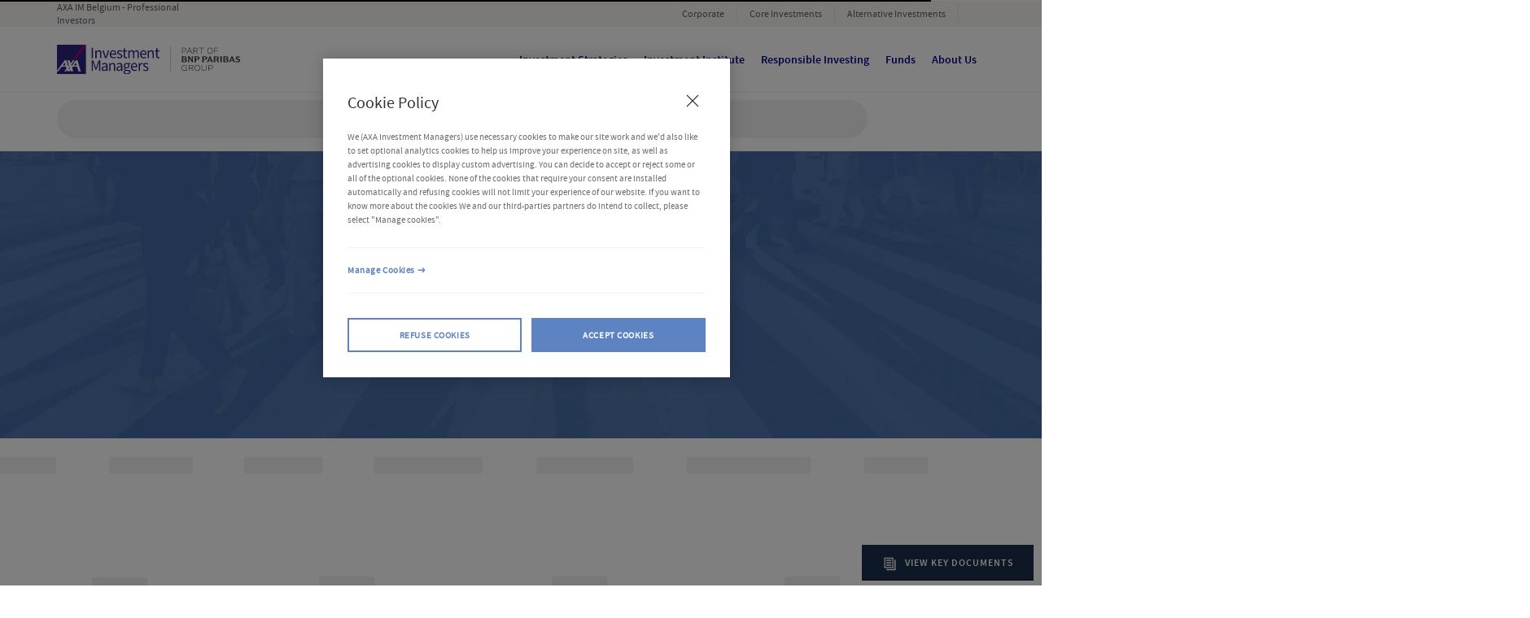

--- FILE ---
content_type: text/css
request_url: https://funds.axa-im.be/en/professional/wp-content/plugins/kurtosys-menu/assets/public/css/public.css?ver=1.5.8.3
body_size: 2428
content:
.kurtosys-custom-nav{max-width:100%;position:relative;margin:0;padding:0;list-style:none;display:-ms-flexbox;display:flex;-ms-flex-flow:column nowrap;flex-flow:column nowrap;-ms-flex-pack:center;justify-content:center;-ms-flex-align:stretch;align-items:stretch}.kurtosys-custom-nav>.kurtosys-custom-nav__item{position:relative;margin-bottom:1px}.kurtosys-custom-nav>.kurtosys-custom-nav__item.kurtosys-custom-nav-mega-sub-position-top{position:static}.kurtosys-custom-nav>.kurtosys-custom-nav__item>a{display:-ms-flexbox;display:flex;-ms-flex-flow:row wrap;flex-flow:row wrap;-ms-flex-pack:start;justify-content:flex-start;padding:10px 15px;background-color:#54595f;transition:all 0.5s cubic-bezier(0.48, 0.01, 0.5, 0.99)}.kurtosys-custom-nav .kurtosys-custom-nav__item.hover-state>.kurtosys-custom-nav__mega-sub,.kurtosys-custom-nav .kurtosys-custom-nav__item.hover-state>.kurtosys-custom-nav__sub{opacity:1;visibility:visible;pointer-events:auto}body[data-elementor-device-mode="mobile"] .kurtosys-custom-nav .kurtosys-custom-nav__item.hover-state>.kurtosys-custom-nav__mega-sub,body[data-elementor-device-mode="mobile"] .kurtosys-custom-nav .kurtosys-custom-nav__item.hover-state>.kurtosys-custom-nav__sub{height:auto}.kurtosys-custom-nav .kurtosys-menu-link-text{color:white;font-size:14px}.kurtosys-custom-nav .kurtosys-menu-link-text .kurtosys-custom-item-desc{display:block;font-size:12px;font-style:italic}.kurtosys-custom-nav .kurtosys-menu-icon{display:-ms-flexbox;display:flex;-ms-flex-pack:center;justify-content:center;-ms-flex-align:center;align-items:center;margin:0 10px 0 0;color:white;border-radius:50%;width:22px;height:22px}.kurtosys-custom-nav .kurtosys-menu-icon:before{font-size:12px;color:#7a7a7a}.kurtosys-custom-nav .kurtosys-menu-badge{margin:0 0 0 10px;width:0}.kurtosys-custom-nav .kurtosys-menu-badge .kurtosys-menu-badge__inner{padding:3px 5px;background-color:white;color:#7a7a7a;display:inline-block}.kurtosys-custom-nav .kurtosys-dropdown-arrow{position:absolute;right:15px;color:white;font-size:8px;display:-ms-flexbox;display:flex;-ms-flex-flow:column nowrap;flex-flow:column nowrap;-ms-flex-pack:center;justify-content:center;-ms-flex-align:center;align-items:center;width:14px;height:14px;border-radius:50%;background-color:white}.kurtosys-custom-nav .kurtosys-dropdown-arrow:before{color:#7a7a7a}.kurtosys-custom-nav--dropdown-left-side>.kurtosys-custom-nav__item>a,.kurtosys-custom-nav--dropdown-left-side>.kurtosys-custom-nav__item>.kurtosys-custom-nav__sub .kurtosys-custom-nav__item>a{text-align:right}body:not(.rtl) .kurtosys-custom-nav--dropdown-left-side>.kurtosys-custom-nav__item>a,body:not(.rtl) .kurtosys-custom-nav--dropdown-left-side>.kurtosys-custom-nav__item>.kurtosys-custom-nav__sub .kurtosys-custom-nav__item>a{-ms-flex-direction:row-reverse;flex-direction:row-reverse}.kurtosys-custom-nav--dropdown-left-side>.kurtosys-custom-nav__item>a .kurtosys-menu-icon,.kurtosys-custom-nav--dropdown-left-side>.kurtosys-custom-nav__item>.kurtosys-custom-nav__sub .kurtosys-custom-nav__item>a .kurtosys-menu-icon{margin:0 0 0 10px}.kurtosys-custom-nav--dropdown-left-side>.kurtosys-custom-nav__item>a .kurtosys-menu-badge,.kurtosys-custom-nav--dropdown-left-side>.kurtosys-custom-nav__item>.kurtosys-custom-nav__sub .kurtosys-custom-nav__item>a .kurtosys-menu-badge{direction:rtl;margin:0 10px 0 0}.kurtosys-custom-nav--dropdown-left-side>.kurtosys-custom-nav__item>a .kurtosys-dropdown-arrow,.kurtosys-custom-nav--dropdown-left-side>.kurtosys-custom-nav__item>.kurtosys-custom-nav__sub .kurtosys-custom-nav__item>a .kurtosys-dropdown-arrow{left:15px;right:auto}.kurtosys-custom-nav__mega-sub,.kurtosys-custom-nav__sub{display:block;position:absolute;margin:0;background-color:white;list-style:none;top:0;left:100%;box-shadow:2px 2px 5px rgba(0,0,0,0.2);opacity:0;visibility:hidden;transition:opacity 0.3s cubic-bezier(0.48, 0.01, 0.5, 0.99) 0.1s,visibility 1s linear 0.1s;pointer-events:none;z-index:99}.kurtosys-custom-nav__mega-sub:before,.kurtosys-custom-nav__sub:before{content:'';position:absolute;top:0;right:100%;bottom:0}body[data-elementor-device-mode="mobile"] .kurtosys-custom-nav__mega-sub,body[data-elementor-device-mode="mobile"] .kurtosys-custom-nav__sub{position:relative;min-width:0 !important;width:100%;box-sizing:border-box;overflow:hidden;left:0;height:0}body[data-elementor-device-mode="mobile"] .kurtosys-custom-nav__mega-sub:before,body[data-elementor-device-mode="mobile"] .kurtosys-custom-nav__sub:before{content:none}body[data-elementor-device-mode="mobile"] .kurtosys-custom-nav .kurtosys-custom-nav__item:not(.hover-state) .kurtosys-custom-nav__mega-sub,body[data-elementor-device-mode="mobile"] .kurtosys-custom-nav .kurtosys-custom-nav__item:not(.hover-state) .kurtosys-custom-nav__sub{padding:0;margin:0;border:none}.kurtosys-custom-nav__mega-sub{width:500px}.kurtosys-custom-nav--dropdown-left-side>.kurtosys-custom-nav__item>.kurtosys-custom-nav__mega-sub{left:auto;right:100%}.kurtosys-custom-nav--dropdown-left-side>.kurtosys-custom-nav__item>.kurtosys-custom-nav__mega-sub:before{left:100%;right:auto}body[data-elementor-device-mode="mobile"] .kurtosys-custom-nav__mega-sub{width:100% !important;max-width:100%}.elementor-editor-active .elementor.elementor-edit-mode .kurtosys-custom-nav__mega-sub>.elementor>.elementor-inner{margin-top:0}.kurtosys-custom-nav__sub{min-width:250px}.kurtosys-custom-nav__sub.inverse-side{left:auto;right:100%}.kurtosys-custom-nav__sub.inverse-side:before{left:100%;right:auto}.kurtosys-custom-nav--dropdown-left-side>.kurtosys-custom-nav__item>.kurtosys-custom-nav__sub,.kurtosys-custom-nav--dropdown-left-side>.kurtosys-custom-nav__item>.kurtosys-custom-nav__sub .kurtosys-custom-nav__sub{left:auto;right:100%}.kurtosys-custom-nav--dropdown-left-side>.kurtosys-custom-nav__item>.kurtosys-custom-nav__sub:before,.kurtosys-custom-nav--dropdown-left-side>.kurtosys-custom-nav__item>.kurtosys-custom-nav__sub .kurtosys-custom-nav__sub:before{left:100%;right:auto}.kurtosys-custom-nav--dropdown-left-side>.kurtosys-custom-nav__item>.kurtosys-custom-nav__sub.inverse-side,.kurtosys-custom-nav--dropdown-left-side>.kurtosys-custom-nav__item>.kurtosys-custom-nav__sub .kurtosys-custom-nav__sub.inverse-side{right:auto;left:100%}.kurtosys-custom-nav--dropdown-left-side>.kurtosys-custom-nav__item>.kurtosys-custom-nav__sub.inverse-side:before,.kurtosys-custom-nav--dropdown-left-side>.kurtosys-custom-nav__item>.kurtosys-custom-nav__sub .kurtosys-custom-nav__sub.inverse-side:before{left:auto;right:100%}.kurtosys-custom-nav__sub .kurtosys-custom-nav__item{position:relative}.kurtosys-custom-nav__sub .kurtosys-custom-nav__item a{display:-ms-flexbox;display:flex;-ms-flex-flow:row wrap;flex-flow:row wrap;-ms-flex-pack:start;justify-content:flex-start;padding:10px 15px;background-color:#54595f;transition:all 0.5s cubic-bezier(0.48, 0.01, 0.5, 0.99)}.kurtosys-custom-nav__sub .kurtosys-custom-nav__item a .kurtosys-menu-link-text{color:white}.kurtosys-custom-nav__sub .kurtosys-custom-nav__item.hover-state>a{background-color:#54595f}.kurtosys-custom-nav__sub .kurtosys-custom-nav__item.hover-state>a .kurtosys-menu-link-text{color:white}.kurtosys-custom-nav--animation-none>.kurtosys-custom-nav__item>.kurtosys-custom-nav__mega-sub,.kurtosys-custom-nav--animation-none>.kurtosys-custom-nav__item>.kurtosys-custom-nav__sub,.kurtosys-custom-nav--animation-none>.kurtosys-custom-nav__item>.kurtosys-custom-nav__sub .kurtosys-custom-nav__sub{transition:none}.kurtosys-custom-nav--animation-move-up>.kurtosys-custom-nav__item>.kurtosys-custom-nav__mega-sub,.kurtosys-custom-nav--animation-move-up>.kurtosys-custom-nav__item>.kurtosys-custom-nav__sub,.kurtosys-custom-nav--animation-move-up>.kurtosys-custom-nav__item>.kurtosys-custom-nav__sub .kurtosys-custom-nav__sub{-ms-transform:translateY(20px);transform:translateY(20px);transition:transform 0.2s cubic-bezier(0.48, 0.01, 0.5, 0.99) 0.1s,opacity 0.2s cubic-bezier(0.48, 0.01, 0.5, 0.99) 0.1s,visibility 1s linear}body[data-elementor-device-mode="mobile"] .kurtosys-custom-nav--animation-move-up>.kurtosys-custom-nav__item>.kurtosys-custom-nav__mega-sub,body[data-elementor-device-mode="mobile"] .kurtosys-custom-nav--animation-move-up>.kurtosys-custom-nav__item>.kurtosys-custom-nav__sub,body[data-elementor-device-mode="mobile"] .kurtosys-custom-nav--animation-move-up>.kurtosys-custom-nav__item>.kurtosys-custom-nav__sub .kurtosys-custom-nav__sub{-ms-transform:translateY(0);transform:translateY(0)}.kurtosys-custom-nav--animation-move-up>.kurtosys-custom-nav__item.hover-state>.kurtosys-custom-nav__mega-sub,.kurtosys-custom-nav--animation-move-up>.kurtosys-custom-nav__item.hover-state.hover-state>.kurtosys-custom-nav__sub,.kurtosys-custom-nav--animation-move-up>.kurtosys-custom-nav__item>.kurtosys-custom-nav__sub .kurtosys-custom-nav__item.hover-state>.kurtosys-custom-nav__sub{-ms-transform:translateY(0);transform:translateY(0)}.kurtosys-custom-nav--animation-move-down>.kurtosys-custom-nav__item>.kurtosys-custom-nav__mega-sub,.kurtosys-custom-nav--animation-move-down>.kurtosys-custom-nav__item>.kurtosys-custom-nav__sub,.kurtosys-custom-nav--animation-move-down>.kurtosys-custom-nav__item>.kurtosys-custom-nav__sub .kurtosys-custom-nav__sub{-ms-transform:translateY(-20px);transform:translateY(-20px);transition:transform 0.2s cubic-bezier(0.48, 0.01, 0.5, 0.99) 0.1s,opacity 0.2s cubic-bezier(0.48, 0.01, 0.5, 0.99) 0.1s,visibility 1s linear}body[data-elementor-device-mode="mobile"] .kurtosys-custom-nav--animation-move-down>.kurtosys-custom-nav__item>.kurtosys-custom-nav__mega-sub,body[data-elementor-device-mode="mobile"] .kurtosys-custom-nav--animation-move-down>.kurtosys-custom-nav__item>.kurtosys-custom-nav__sub,body[data-elementor-device-mode="mobile"] .kurtosys-custom-nav--animation-move-down>.kurtosys-custom-nav__item>.kurtosys-custom-nav__sub .kurtosys-custom-nav__sub{-ms-transform:translateY(0);transform:translateY(0)}.kurtosys-custom-nav--animation-move-down>.kurtosys-custom-nav__item.hover-state>.kurtosys-custom-nav__mega-sub,.kurtosys-custom-nav--animation-move-down>.kurtosys-custom-nav__item.hover-state.hover-state>.kurtosys-custom-nav__sub,.kurtosys-custom-nav--animation-move-down>.kurtosys-custom-nav__item>.kurtosys-custom-nav__sub .kurtosys-custom-nav__item.hover-state>.kurtosys-custom-nav__sub{-ms-transform:translateY(0);transform:translateY(0)}.kurtosys-custom-nav--animation-move-left>.kurtosys-custom-nav__item>.kurtosys-custom-nav__mega-sub,.kurtosys-custom-nav--animation-move-left>.kurtosys-custom-nav__item>.kurtosys-custom-nav__sub,.kurtosys-custom-nav--animation-move-left>.kurtosys-custom-nav__item>.kurtosys-custom-nav__sub .kurtosys-custom-nav__sub{-ms-transform:translateX(20px);transform:translateX(20px);transition:transform 0.2s cubic-bezier(0.48, 0.01, 0.5, 0.99) 0.1s,opacity 0.2s cubic-bezier(0.48, 0.01, 0.5, 0.99) 0.1s,visibility 1s linear}body[data-elementor-device-mode="mobile"] .kurtosys-custom-nav--animation-move-left>.kurtosys-custom-nav__item>.kurtosys-custom-nav__mega-sub,body[data-elementor-device-mode="mobile"] .kurtosys-custom-nav--animation-move-left>.kurtosys-custom-nav__item>.kurtosys-custom-nav__sub,body[data-elementor-device-mode="mobile"] .kurtosys-custom-nav--animation-move-left>.kurtosys-custom-nav__item>.kurtosys-custom-nav__sub .kurtosys-custom-nav__sub{-ms-transform:translateX(0);transform:translateX(0)}.kurtosys-custom-nav--animation-move-left>.kurtosys-custom-nav__item.hover-state>.kurtosys-custom-nav__mega-sub,.kurtosys-custom-nav--animation-move-left>.kurtosys-custom-nav__item.hover-state.hover-state>.kurtosys-custom-nav__sub,.kurtosys-custom-nav--animation-move-left>.kurtosys-custom-nav__item>.kurtosys-custom-nav__sub .kurtosys-custom-nav__item.hover-state>.kurtosys-custom-nav__sub{-ms-transform:translateX(0);transform:translateX(0)}.kurtosys-custom-nav--animation-move-right>.kurtosys-custom-nav__item>.kurtosys-custom-nav__mega-sub,.kurtosys-custom-nav--animation-move-right>.kurtosys-custom-nav__item>.kurtosys-custom-nav__sub,.kurtosys-custom-nav--animation-move-right>.kurtosys-custom-nav__item>.kurtosys-custom-nav__sub .kurtosys-custom-nav__sub{-ms-transform:translateX(-20px);transform:translateX(-20px);transition:transform 0.2s cubic-bezier(0.48, 0.01, 0.5, 0.99) 0.1s,opacity 0.2s cubic-bezier(0.48, 0.01, 0.5, 0.99) 0.1s,visibility 1s linear}body[data-elementor-device-mode="mobile"] .kurtosys-custom-nav--animation-move-right>.kurtosys-custom-nav__item>.kurtosys-custom-nav__mega-sub,body[data-elementor-device-mode="mobile"] .kurtosys-custom-nav--animation-move-right>.kurtosys-custom-nav__item>.kurtosys-custom-nav__sub,body[data-elementor-device-mode="mobile"] .kurtosys-custom-nav--animation-move-right>.kurtosys-custom-nav__item>.kurtosys-custom-nav__sub .kurtosys-custom-nav__sub{-ms-transform:translateX(0);transform:translateX(0)}.kurtosys-custom-nav--animation-move-right>.kurtosys-custom-nav__item.hover-state>.kurtosys-custom-nav__mega-sub,.kurtosys-custom-nav--animation-move-right>.kurtosys-custom-nav__item.hover-state.hover-state>.kurtosys-custom-nav__sub,.kurtosys-custom-nav--animation-move-right>.kurtosys-custom-nav__item>.kurtosys-custom-nav__sub .kurtosys-custom-nav__item.hover-state>.kurtosys-custom-nav__sub{-ms-transform:translateX(0);transform:translateX(0)}.kurtosys-menu-container{position:relative;width:100%}.kurtosys-menu{width:100%;position:relative;margin:0;padding:0;list-style:none;display:-ms-flexbox;display:flex;-ms-flex-flow:column wrap;flex-flow:column wrap;-ms-flex-pack:center;justify-content:center;-ms-flex-align:stretch;align-items:stretch}@media (min-width: 768px){.kurtosys-menu{-ms-flex-flow:row wrap;flex-flow:row wrap}}.kurtosys-mobile-menu-active .kurtosys-menu{-ms-flex-flow:column wrap;flex-flow:column wrap}.kurtosys-desktop-menu-active .kurtosys-menu{-ms-flex-flow:row wrap;flex-flow:row wrap}.kurtosys-menu>.kurtosys-menu-item{display:-ms-flexbox;display:flex}.kurtosys-menu>.kurtosys-menu-item>a{width:100%;margin:0;white-space:nowrap;padding:10px}.kurtosys-menu ul{left:0}.kurtosys-menu-item{position:relative}.kurtosys-menu-item>a{display:block;text-decoration:none;width:auto}.kurtosys-menu-item.kurtosys-mega-menu-item{position:static}.kurtosys-menu-item.kurtosys-mega-menu-item.kurtosys-mega-menu-position-relative-item{position:relative}.kurtosys-menu-item .top-level-link{display:-ms-flexbox;display:flex}.kurtosys-menu-item-desc{white-space:normal}.kurtosys-menu-item .kurtosys-sub-menu{display:block;min-width:200px;margin:0;background-color:white;list-style:none;left:0;top:0;position:relative;padding:0;z-index:auto}@media (min-width: 768px){.kurtosys-menu-item .kurtosys-sub-menu{position:absolute}}.kurtosys-mobile-menu-active .kurtosys-menu-item .kurtosys-sub-menu{position:relative}.kurtosys-desktop-menu-active .kurtosys-menu-item .kurtosys-sub-menu{position:absolute;top:100%;left:0;right:auto;box-shadow:2px 2px 5px rgba(0,0,0,0.2);z-index:999;pointer-events:none}.kurtosys-desktop-menu-active .kurtosys-menu-item .kurtosys-sub-menu.right-side{right:0;left:auto}.kurtosys-desktop-menu-active .kurtosys-menu-item .kurtosys-sub-menu .kurtosys-sub-menu{top:0;left:100%;right:auto}.kurtosys-desktop-menu-active .kurtosys-menu-item .kurtosys-sub-menu .kurtosys-sub-menu.right-side{right:100%;left:auto}.kurtosys-menu-item .kurtosys-sub-menu>li{display:block}.kurtosys-menu-item .kurtosys-sub-menu>li>a{padding:10px}.kurtosys-menu-item-wrapper{display:-ms-flexbox;display:flex;-ms-flex-wrap:wrap;flex-wrap:wrap;-ms-flex-align:center;align-items:center}.kurtosys-menu-item-wrapper .kurtosys-menu-icon{-ms-flex-item-align:center;-ms-grid-row-align:center;align-self:center;margin-right:10px}.label-hidden .kurtosys-menu-item-wrapper .kurtosys-menu-icon{margin-right:0;margin-left:0}.kurtosys-menu-item-wrapper .kurtosys-dropdown-arrow{-ms-flex-item-align:center;-ms-grid-row-align:center;align-self:center;margin-left:10px}.kurtosys-menu-item-wrapper .kurtosys-menu-badge{display:none;-ms-flex-item-align:start;align-self:flex-start;text-align:center;width:0}.kurtosys-mobile-menu-active .kurtosys-menu-item-wrapper .kurtosys-menu-badge.kurtosys-hide-mobile .kurtosys-menu-badge__inner{display:none}.kurtosys-menu-item-wrapper .kurtosys-menu-badge__inner{display:inline-block}@media (max-width: 767px){.kurtosys-menu-inner{display:none}}.kurtosys-desktop-menu-active .kurtosys-menu-inner{display:block}.kurtosys-mobile-menu-active .kurtosys-mobile-menu-toggle-button{display:block}.kurtosys-mobile-menu-active .kurtosys-menu{background-image:none}.kurtosys-mobile-menu-active .kurtosys-menu-container.kurtosys-mobile-menu{position:fixed;top:0;right:-80%;bottom:0;z-index:998;max-width:80%;height:auto;background-color:white;transition:right 0.3s cubic-bezier(0.35, 0.19, 0.45, 0.91)}.kurtosys-mobile-menu-active .kurtosys-menu-inner{overflow-y:scroll;display:block;height:100%}.kurtosys-mobile-menu-active .kurtosys-menu .kurtosys-menu-item{-ms-flex-flow:column nowrap;flex-flow:column nowrap;max-width:100%}.kurtosys-mobile-menu-active .kurtosys-menu .kurtosys-menu-item>a.top-level-link,.kurtosys-mobile-menu-active .kurtosys-menu .kurtosys-menu-item>a.sub-level-link{border-radius:0;border-left:none;border-right:none;border-bottom-width:1px}.kurtosys-mobile-menu-active .kurtosys-menu .kurtosys-menu-item>.kurtosys-sub-menu{border-radius:0;box-shadow:none}.kurtosys-mobile-menu-active .kurtosys-menu .kurtosys-menu-item>.kurtosys-sub-mega-menu{border-radius:0;box-shadow:none}.kurtosys-mobile-menu-active .kurtosys-menu .kurtosys-menu-item.kurtosys-menu-hover>.kurtosys-sub-menu{height:auto;pointer-events:auto;visibility:visible;opacity:1}.kurtosys-mobile-menu-active .kurtosys-menu .kurtosys-menu-item.kurtosys-menu-hover>.kurtosys-sub-mega-menu{height:auto;pointer-events:auto;visibility:visible;opacity:1}.kurtosys-mobile-menu-active .kurtosys-menu .kurtosys-menu-item:not(.kurtosys-menu-hover)>.kurtosys-sub-menu{padding:0 !important;border:none !important;margin:0  !important}.kurtosys-mobile-menu-active .kurtosys-menu .kurtosys-menu-item:not(.kurtosys-menu-hover)>.kurtosys-sub-mega-menu{padding:0 !important;border:none !important;margin:0  !important}.kurtosys-mobile-menu-active .kurtosys-sub-menu{height:0;overflow:hidden}.kurtosys-mobile-menu-active .kurtosys-mega-menu-item .kurtosys-sub-mega-menu{height:0;overflow:hidden;max-width:100% !important;left:0 !important;width:100% !important}.kurtosys-mobile-menu-toggle-button{width:35px;height:35px;display:none;position:absolute;padding:0;border-width:0;left:-45px;top:10px}.kurtosys-mobile-menu-toggle-button .kurtosys-menu-toggle__icon{display:inline-block;font:normal normal normal 14px/1 FontAwesome;font-size:inherit;-webkit-font-smoothing:antialiased;-moz-osx-font-smoothing:grayscale;display:-ms-flexbox;display:flex;width:100%;height:100%;-ms-flex-align:center;align-items:center;-ms-flex-pack:center;justify-content:center}.kurtosys-mobile-menu-toggle-button .kurtosys-menu-toggle__icon::after{top:.75em;content:'\f0c9'}.kurtosys-mobile-menu-visible .kurtosys-mobile-menu-toggle-button .kurtosys-menu-toggle__icon::after{content:'\f00d'}.kurtosys-mobile-menu-cover{position:fixed;display:block;width:100%;height:100vh;top:0;left:0;opacity:0;visibility:hidden;background-color:rgba(0,0,0,0.75);z-index:997;transition:opacity 0.3s cubic-bezier(0.5, 0.12, 0.46, 0.88),visibility 0.1s linear}.kurtosys-sub-mega-menu{width:100%;display:block;position:relative;background-color:white;pointer-events:none}@media (min-width: 768px){.kurtosys-sub-mega-menu{position:absolute}}.kurtosys-mobile-menu-active .kurtosys-sub-mega-menu{position:relative}.kurtosys-desktop-menu-active .kurtosys-sub-mega-menu{width:100%;display:block;position:absolute;top:100%;left:0;box-shadow:2px 2px 5px rgba(0,0,0,0.2);z-index:999}.kurtosys-mega-menu-position-relative-item .kurtosys-sub-mega-menu{left:0 !important}.kurtosys-responsive-menu>li[hidden]{display:none}.kurtosys-responsive-menu-available-items[hidden]{display:none}body.kurtosys-mobile-menu-visible{overflow:hidden;width:100%;height:auto}body.kurtosys-mobile-menu-visible .kurtosys-mobile-menu-cover{opacity:1;visibility:visible;pointer-events:auto;transition:opacity 0.3s cubic-bezier(0.5, 0.12, 0.46, 0.88),visibility 0.1s linear}body.kurtosys-mobile-menu-visible .kurtosys-menu-container.kurtosys-mobile-menu{right:0;transition:all 0.5s cubic-bezier(0.35, 0.19, 0.45, 0.91);box-shadow:2px 0 10px rgba(0,0,0,0.3)}.admin-bar.kurtosys-mobile-menu-active .kurtosys-mobile-menu-toggle-button{top:56px}.admin-bar.kurtosys-mobile-menu-active .kurtosys-menu{margin-top:46px}.kurtosys-sub-menu,.kurtosys-sub-mega-menu{opacity:0;visibility:hidden}.kurtosys-desktop-menu-active .kurtosys-menu--animation-type-none .kurtosys-sub-menu{opacity:0;visibility:hidden}.kurtosys-desktop-menu-active .kurtosys-menu--animation-type-none .kurtosys-sub-mega-menu{opacity:0;visibility:hidden}.kurtosys-desktop-menu-active .kurtosys-menu--animation-type-none .kurtosys-simple-menu-item.kurtosys-menu-hover>.kurtosys-sub-menu{top:100%;opacity:1;visibility:visible;pointer-events:auto}.kurtosys-desktop-menu-active .kurtosys-menu--animation-type-none .kurtosys-simple-menu-item li.kurtosys-menu-hover>.kurtosys-sub-menu{top:0;opacity:1;visibility:visible;pointer-events:auto}.kurtosys-desktop-menu-active .kurtosys-menu--animation-type-none .kurtosys-mega-menu-item.kurtosys-menu-hover .kurtosys-sub-mega-menu{top:100%;opacity:1;visibility:visible;pointer-events:auto}.kurtosys-desktop-menu-active .kurtosys-menu--animation-type-fade .kurtosys-sub-menu{opacity:0;visibility:hidden;transition:opacity 0.3s cubic-bezier(0.48, 0.01, 0.5, 0.99),visibility 0.1s linear}.kurtosys-desktop-menu-active .kurtosys-menu--animation-type-fade .kurtosys-sub-mega-menu{opacity:0;visibility:hidden;transition:opacity 0.3s cubic-bezier(0.48, 0.01, 0.5, 0.99),visibility 0.1s linear}.kurtosys-desktop-menu-active .kurtosys-menu--animation-type-fade .kurtosys-simple-menu-item.kurtosys-menu-hover>.kurtosys-sub-menu{top:100%;opacity:1;visibility:visible;pointer-events:auto}.kurtosys-desktop-menu-active .kurtosys-menu--animation-type-fade .kurtosys-simple-menu-item li.kurtosys-menu-hover>.kurtosys-sub-menu{top:0;opacity:1;visibility:visible;pointer-events:auto}.kurtosys-desktop-menu-active .kurtosys-menu--animation-type-fade .kurtosys-mega-menu-item.kurtosys-menu-hover .kurtosys-sub-mega-menu{top:100%;opacity:1;visibility:visible;pointer-events:auto}.kurtosys-desktop-menu-active .kurtosys-menu--animation-type-move-up .kurtosys-sub-menu{opacity:0;top:130%;visibility:hidden;transition:top 0.2s cubic-bezier(0.48, 0.01, 0.5, 0.99) 0.1s,opacity 0.2s cubic-bezier(0.48, 0.01, 0.5, 0.99) 0.1s,visibility 1s linear}.kurtosys-desktop-menu-active .kurtosys-menu--animation-type-move-up .kurtosys-sub-mega-menu{opacity:0;top:130%;visibility:hidden;transition:top 0.3s cubic-bezier(0.48, 0.01, 0.5, 0.99) 0.1s,opacity 0.3s cubic-bezier(0.48, 0.01, 0.5, 0.99) 0.1s,visibility 1s linear}.kurtosys-desktop-menu-active .kurtosys-menu--animation-type-move-up .kurtosys-simple-menu-item.kurtosys-menu-hover>.kurtosys-sub-menu{top:100%;opacity:1;visibility:visible;pointer-events:auto;transition:top 0.3s cubic-bezier(0.48, 0.01, 0.5, 0.99),opacity 0.3s cubic-bezier(0.48, 0.01, 0.5, 0.99),visibility 1s linear}.kurtosys-desktop-menu-active .kurtosys-menu--animation-type-move-up .kurtosys-simple-menu-item li.kurtosys-menu-hover>.kurtosys-sub-menu{top:0;opacity:1;visibility:visible;pointer-events:auto;transition:top 0.3s cubic-bezier(0.48, 0.01, 0.5, 0.99),opacity 0.3s cubic-bezier(0.48, 0.01, 0.5, 0.99),visibility 1s linear}.kurtosys-desktop-menu-active .kurtosys-menu--animation-type-move-up .kurtosys-mega-menu-item.kurtosys-menu-hover .kurtosys-sub-mega-menu{top:100%;opacity:1;visibility:visible;pointer-events:auto}.kurtosys-desktop-menu-active .kurtosys-menu--animation-type-move-down .kurtosys-sub-menu{opacity:0;top:80%;visibility:visible;transition:top 0.3s cubic-bezier(0.48, 0.01, 0.5, 0.99),opacity 0.3s cubic-bezier(0.48, 0.01, 0.5, 0.99),visibility 1s linear}.kurtosys-desktop-menu-active .kurtosys-menu--animation-type-move-down .kurtosys-sub-mega-menu{opacity:0;top:80%;visibility:hidden;transition:top 0.3s cubic-bezier(0.48, 0.01, 0.5, 0.99),opacity 0.3s cubic-bezier(0.48, 0.01, 0.5, 0.99),visibility 1s linear}.kurtosys-desktop-menu-active .kurtosys-menu--animation-type-move-down .kurtosys-simple-menu-item.kurtosys-menu-hover>.kurtosys-sub-menu{top:100%;opacity:1;visibility:visible;pointer-events:auto}.kurtosys-desktop-menu-active .kurtosys-menu--animation-type-move-down .kurtosys-simple-menu-item li.kurtosys-menu-hover>.kurtosys-sub-menu{top:0;opacity:1;visibility:visible;pointer-events:auto}.kurtosys-desktop-menu-active .kurtosys-menu--animation-type-move-down .kurtosys-mega-menu-item.kurtosys-menu-hover .kurtosys-sub-mega-menu{top:100%;opacity:1;visibility:visible;pointer-events:auto}.kurtosys-desktop-menu-active .elementor-sticky--active+.elementor-sticky .kurtosys-sub-menu,.kurtosys-desktop-menu-active .elementor-sticky--active+.elementor-sticky .kurtosys-sub-mega-menu{display:none}.kurtosys-mobile-menu .kurtosys-menu.kurtosys-menu--iphone-mode{margin-bottom:75px}


--- FILE ---
content_type: text/css
request_url: https://funds.axa-im.be/uploads/elementor/css/prd-74-post-6218.css?ver=1766232410
body_size: 700
content:
.elementor-6218 .elementor-element.elementor-element-71f3add3 > .elementor-container{min-height:68px;}.elementor-6218 .elementor-element.elementor-element-71f3add3 > .elementor-container > .elementor-column > .elementor-widget-wrap{align-content:center;align-items:center;}.elementor-bc-flex-widget .elementor-6218 .elementor-element.elementor-element-617cb6bb.elementor-column .elementor-widget-wrap{align-items:center;}.elementor-6218 .elementor-element.elementor-element-617cb6bb.elementor-column.elementor-element[data-element_type="column"] > .elementor-widget-wrap.elementor-element-populated{align-content:center;align-items:center;}.elementor-6218 .elementor-element.elementor-element-617cb6bb > .elementor-element-populated{box-shadow:0px 0px 0px 0px #EEEEEE inset;margin:0px 0px 0px 0px;--e-column-margin-right:0px;--e-column-margin-left:0px;padding:0px 0px 0px 0px;}.elementor-6218 .elementor-element.elementor-element-cf99faf{width:auto;max-width:auto;align-self:center;}.elementor-6218 .elementor-element.elementor-element-15cc1cbd{width:auto;max-width:auto;}.elementor-6218 .elementor-element.elementor-element-71f3add3{box-shadow:0px 1px 0px 0px #EEEEEE inset;margin-top:0px;margin-bottom:0px;padding:0px 0px 0px 0px;}.elementor-6218 .elementor-element.elementor-element-2bb48923 > .elementor-container{min-height:353px;}.elementor-6218 .elementor-element.elementor-element-2bb48923:not(.elementor-motion-effects-element-type-background), .elementor-6218 .elementor-element.elementor-element-2bb48923 > .elementor-motion-effects-container > .elementor-motion-effects-layer{background-color:var( --e-global-color-6099065 );background-image:url("https://funds.axa-im.be/uploads/2022/09/99a262b1e14656b02bb80629f2f3084d/product-page-header-background.jpg");background-position:top center;background-repeat:no-repeat;background-size:cover;}.elementor-6218 .elementor-element.elementor-element-2bb48923{transition:background 0.3s, border 0.3s, border-radius 0.3s, box-shadow 0.3s;margin-top:0px;margin-bottom:0px;padding:0px 0px 0px 0px;}.elementor-6218 .elementor-element.elementor-element-2bb48923 > .elementor-background-overlay{transition:background 0.3s, border-radius 0.3s, opacity 0.3s;}.elementor-6218 .elementor-element.elementor-element-30af7f84 > .elementor-container{min-height:100vh;}.elementor-6218 .elementor-element.elementor-element-703bbe8c > .elementor-element-populated{margin:0px 0px 0px 0px;--e-column-margin-right:0px;--e-column-margin-left:0px;padding:0px 0px 0px 0px;}.elementor-6218 .elementor-element.elementor-element-4dbe011 > .elementor-element-populated{margin:0px 0px 0px 0px;--e-column-margin-right:0px;--e-column-margin-left:0px;padding:0px 0px 0px 0px;}.elementor-6218 .elementor-element.elementor-element-0952360 .kurtosys-listing-grid__item{padding-left:calc(0px / 2);padding-right:calc(0px / 2);padding-top:calc(0px / 2);padding-bottom:calc(0px / 2);}.elementor-6218 .elementor-element.elementor-element-0952360 .kurtosys-listing-grid__items{margin-left:calc(-0px / 2);margin-right:calc(-0px / 2);width:calc(100% + 0px);}.elementor-6218 .elementor-element.elementor-element-0952360 > .elementor-widget-container{margin:0px 0px 0px 0px;padding:0px 0px 0px 0px;}.elementor-6218 .elementor-element.elementor-element-a6b0624{margin-top:0px;margin-bottom:0px;padding:0px 0px 0px 0px;}.elementor-6218 .elementor-element.elementor-element-77aeb38 > .elementor-element-populated{margin:0px 0px 0px 0px;--e-column-margin-right:0px;--e-column-margin-left:0px;padding:0px 0px 0px 0px;}.elementor-6218 .elementor-element.elementor-element-51022df > .elementor-widget-container{margin:0px 0px 0px 0px;padding:0px 0px 0px 0px;}.elementor-6218 .elementor-element.elementor-element-9da1eec{margin-top:0px;margin-bottom:0px;padding:0px 0px 0px 0px;}@media(max-width:991px) and (min-width:576px){.elementor-6218 .elementor-element.elementor-element-771e48fc{width:100%;}}@media(min-width:1200px){.elementor-6218 .elementor-element.elementor-element-71f3add3 > .elementor-container{min-height:68px;}}@media(max-width:575px){.elementor-6218 .elementor-element.elementor-element-617cb6bb > .elementor-element-populated{padding:0px 24px 0px 24px;}.elementor-6218 .elementor-element.elementor-element-71f3add3{padding:0px 0px 0px 0px;}}/* Start custom CSS for ksys-html-js-widget, class: .elementor-element-15cc1cbd */.elementor-6218 .elementor-element.elementor-element-15cc1cbd {
    flex: 1;
}/* End custom CSS */
/* Start custom CSS for ksys-html-js-widget, class: .elementor-element-4cd622ec */.elementor-6218 .elementor-element.elementor-element-4cd622ec {
    width: auto;
}/* End custom CSS */
/* Start custom CSS for column, class: .elementor-element-617cb6bb */.elementor-6218 .elementor-element.elementor-element-617cb6bb .elementor-widget-wrap {
    column-gap: 40px;
}/* End custom CSS */
/* Start custom CSS for ksys-html-js-widget, class: .elementor-element-15cc1cbd */.elementor-6218 .elementor-element.elementor-element-15cc1cbd {
    flex: 1;
}/* End custom CSS */
/* Start custom CSS for ksys-html-js-widget, class: .elementor-element-4cd622ec */.elementor-6218 .elementor-element.elementor-element-4cd622ec {
    width: auto;
}/* End custom CSS */
/* Start custom CSS for column, class: .elementor-element-617cb6bb */.elementor-6218 .elementor-element.elementor-element-617cb6bb .elementor-widget-wrap {
    column-gap: 40px;
}/* End custom CSS */
/* Start custom CSS for section, class: .elementor-element-71f3add3 */.elementor-6218 .elementor-element.elementor-element-71f3add3 .elementor-widget-wrap {
    column-gap: 40px;
}/* End custom CSS */
/* Start custom CSS */.hidden_menu {display:block !important}/* End custom CSS */

--- FILE ---
content_type: text/css
request_url: https://funds.axa-im.be/uploads/elementor/css/prd-74-post-44.css?ver=1762241101
body_size: 414
content:
.elementor-44 .elementor-element.elementor-element-c2ee135{overflow:hidden;}.elementor-44 .elementor-element.elementor-element-9fbaa73 > .elementor-widget-container{margin:0px 0px 0px 0px;padding:0px 0px 0px 0px;}.elementor-44 .elementor-element.elementor-element-cacdf7f .elementor-button .elementor-align-icon-right{margin-left:8px;}.elementor-44 .elementor-element.elementor-element-cacdf7f .elementor-button .elementor-align-icon-left{margin-right:8px;}.elementor-44 .elementor-element.elementor-element-cacdf7f .elementor-button{font-family:"SourceSansPro-SemiBold", Sans-serif;font-size:12px;line-height:20px;letter-spacing:1px;fill:var( --e-global-color-bfad4d9 );color:var( --e-global-color-bfad4d9 );background-color:var( --e-global-color-secondary );border-style:solid;border-width:0px 0px 0px 0px;border-radius:0px 0px 0px 0px;box-shadow:0px -2px 0px 0px rgba(0, 0, 0, 0.2) inset;}.elementor-44 .elementor-element.elementor-element-cacdf7f > .elementor-widget-container{padding:0px 0px 0px 0px;}#elementor-popup-modal-44 .dialog-message{width:290px;height:50px;align-items:flex-start;}#elementor-popup-modal-44{justify-content:flex-end;align-items:flex-end;}#elementor-popup-modal-44 .dialog-widget-content{background-color:#02010100;}/* Start custom CSS for button, class: .elementor-element-cacdf7f */.elementor-44 .elementor-element.elementor-element-cacdf7f {
    cursor: pointer;
}
.elementor-44 .elementor-element.elementor-element-cacdf7f svg {
    font-size: 21.5px;
    margin-bottom: -8px;
}/* End custom CSS */
/* Start custom CSS for button, class: .elementor-element-cacdf7f */.elementor-44 .elementor-element.elementor-element-cacdf7f {
    cursor: pointer;
}
.elementor-44 .elementor-element.elementor-element-cacdf7f svg {
    font-size: 21.5px;
    margin-bottom: -8px;
}/* End custom CSS */
/* Start custom CSS */.docs_contain {
    padding: 25px 20px 30px 20px;
    background: #fff;
    border-radius: 7px;
    box-shadow:5px 5px 5px #23232321;
}
#right_slide {
    padding:0px 10px 10px 0;
    transform: translate(350px,-50px);
    transition:.3s ease-in-out;
}
#view_docs {
    position: fixed;
    right: 10px;
    bottom:6px;
    max-width:220px;
}
.doc_but_hide .dialog-message {
    overflow: hidden;
    transition:.5s;
}
.doc_but_hide {
    overflow:hidden;
}
.hide_bottom {
    overflow: visible !important;
}
.hide_bottom .elementor-element-populated {
    padding:0 !important;
}

.dialog-type-lightbox.doc_but_hide {
    transform: translate(0px,0px) !important; 

}/* End custom CSS */

--- FILE ---
content_type: text/css
request_url: https://funds.axa-im.be/uploads/elementor/css/prd-74-post-67.css?ver=1764672428
body_size: 828
content:
.elementor-bc-flex-widget .elementor-67 .elementor-element.elementor-element-3743bda.elementor-column .elementor-widget-wrap{align-items:center;}.elementor-67 .elementor-element.elementor-element-3743bda.elementor-column.elementor-element[data-element_type="column"] > .elementor-widget-wrap.elementor-element-populated{align-content:center;align-items:center;}.elementor-67 .elementor-element.elementor-element-3743bda > .elementor-element-populated{padding:24px 0px 24px 0px;}.elementor-67 .elementor-element.elementor-element-53c0dd5{color:var( --e-global-color-bfad4d9 );font-family:"SourceSansPro-SemiBold", Sans-serif;font-size:28px;font-weight:400;letter-spacing:-0.2px;width:auto;max-width:auto;}.elementor-67 .elementor-element.elementor-element-53c0dd5 > .elementor-widget-container{padding:0px 40px 0px 0px;}.elementor-bc-flex-widget .elementor-67 .elementor-element.elementor-element-0fb2a36.elementor-column .elementor-widget-wrap{align-items:center;}.elementor-67 .elementor-element.elementor-element-0fb2a36.elementor-column.elementor-element[data-element_type="column"] > .elementor-widget-wrap.elementor-element-populated{align-content:center;align-items:center;}.elementor-67 .elementor-element.elementor-element-0fb2a36 > .elementor-element-populated{padding:24px 0px 24px 0px;}.elementor-67 .elementor-element.elementor-element-bd5a434{color:var( --e-global-color-bfad4d9 );font-family:"SourceSansPro-Regular", Sans-serif;font-size:16px;font-weight:bold;letter-spacing:0.2px;width:auto;max-width:auto;}.elementor-67 .elementor-element.elementor-element-4424537:not(.elementor-motion-effects-element-type-background), .elementor-67 .elementor-element.elementor-element-4424537 > .elementor-motion-effects-container > .elementor-motion-effects-layer{background-color:var( --e-global-color-6099065 );}.elementor-67 .elementor-element.elementor-element-4424537{transition:background 0.3s, border 0.3s, border-radius 0.3s, box-shadow 0.3s;padding:0px 40px 0px 40px;}.elementor-67 .elementor-element.elementor-element-4424537 > .elementor-background-overlay{transition:background 0.3s, border-radius 0.3s, opacity 0.3s;}.elementor-67 .elementor-element.elementor-element-d5c5ad9 > .elementor-container{min-height:200px;}.elementor-67 .elementor-element.elementor-element-d5c5ad9 > .elementor-container > .elementor-column > .elementor-widget-wrap{align-content:flex-start;align-items:flex-start;}.elementor-67 .elementor-element.elementor-element-d5c5ad9:not(.elementor-motion-effects-element-type-background), .elementor-67 .elementor-element.elementor-element-d5c5ad9 > .elementor-motion-effects-container > .elementor-motion-effects-layer{background-color:#FFFFFF;}.elementor-67 .elementor-element.elementor-element-d5c5ad9{transition:background 0.3s, border 0.3s, border-radius 0.3s, box-shadow 0.3s;padding:40px 40px 40px 40px;}.elementor-67 .elementor-element.elementor-element-d5c5ad9 > .elementor-background-overlay{transition:background 0.3s, border-radius 0.3s, opacity 0.3s;}#elementor-popup-modal-67 .dialog-message{width:640px;height:auto;}#elementor-popup-modal-67{justify-content:center;align-items:center;pointer-events:all;background-color:#33333399;}#elementor-popup-modal-67 .dialog-close-button{display:flex;}#elementor-popup-modal-67 .dialog-widget-content{border-radius:1px 1px 1px 1px;box-shadow:2px 5px 10px 3px rgba(0,0,0,0.2);}#elementor-popup-modal-67 .dialog-close-button i{color:#FFFFFF;}#elementor-popup-modal-67 .dialog-close-button svg{fill:#FFFFFF;}@media(max-width:991px){#elementor-popup-modal-67 .dialog-close-button{top:32px;font-size:24px;}}@media(max-width:767px){#elementor-popup-modal-67 .dialog-message{width:95vw;}#elementor-popup-modal-67 .dialog-close-button{top:32px;font-size:24px;}}@media(max-width:575px){.elementor-67 .elementor-element.elementor-element-3743bda > .elementor-element-populated{margin:0px 0px 8px 0px;--e-column-margin-right:0px;--e-column-margin-left:0px;padding:0px 0px 0px 0px;}.elementor-67 .elementor-element.elementor-element-53c0dd5{font-size:26px;line-height:32px;letter-spacing:-0.2px;}.elementor-67 .elementor-element.elementor-element-0fb2a36 > .elementor-element-populated{padding:0px 0px 0px 0px;}.elementor-67 .elementor-element.elementor-element-bd5a434{line-height:24px;}.elementor-67 .elementor-element.elementor-element-4424537{padding:24px 24px 24px 24px;}.elementor-67 .elementor-element.elementor-element-d5c5ad9{padding:24px 24px 24px 24px;}#elementor-popup-modal-67 .dialog-message{width:96vw;}#elementor-popup-modal-67 .dialog-close-button{top:26px;font-size:24px;}}@media(min-width:1200px){#elementor-popup-modal-67 .dialog-close-button{top:34px;font-size:24px;}}/* Start custom CSS for ksys-html-js-widget, class: .elementor-element-bebd67b */.removeElement {
    display: none !important;
}/* End custom CSS */
/* Start custom CSS for ksys-html-js-widget, class: .elementor-element-bebd67b */.removeElement {
    display: none !important;
}/* End custom CSS */
/* Start Custom Fonts CSS */@font-face {
	font-family: 'SourceSansPro-SemiBold';
	font-style: normal;
	font-weight: normal;
	font-display: auto;
	src: url('https://funds.axa-im.be/uploads/2022/09/907028cb1a9b1778934694f731f352bb/sourcesanspro-semibold.woff2') format('woff2');
}
/* End Custom Fonts CSS */
/* Start Custom Fonts CSS */@font-face {
	font-family: 'SourceSansPro-Regular';
	font-style: normal;
	font-weight: normal;
	font-display: auto;
	src: url('https://funds.axa-im.be/uploads/2022/09/6ffd0b975cd3261d573ca58c658aa8ac/sourcesanspro-regular.woff2') format('woff2');
}
/* End Custom Fonts CSS */

--- FILE ---
content_type: text/css
request_url: https://funds.axa-im.be/uploads/elementor/css/prd-74-post-45.css?ver=1762239995
body_size: 173
content:
.elementor-45 .elementor-element.elementor-element-2be1cbd > .elementor-container{min-height:350px;}.elementor-45 .elementor-element.elementor-element-82c0ed6 > .elementor-element-populated{margin:0px 0px 0px 0px;--e-column-margin-right:0px;--e-column-margin-left:0px;padding:24px 40px 40px 40px;}.elementor-45 .elementor-element.elementor-element-7ac34ba{text-align:right;}.elementor-45 .elementor-element.elementor-element-1576531 > .elementor-widget-container{margin:0px 0px 0px 0px;padding:0px 0px 0px 0px;}#elementor-popup-modal-45 .dialog-message{width:832px;height:auto;}#elementor-popup-modal-45{justify-content:center;align-items:center;pointer-events:all;background-color:#00000073;}#elementor-popup-modal-45 .dialog-close-button{display:flex;}#elementor-popup-modal-45 .dialog-widget-content{box-shadow:2px 8px 23px 3px rgba(0,0,0,0.2);}@media(max-width:1140px){.elementor-45 .elementor-element.elementor-element-82c0ed6 > .elementor-element-populated{padding:24px 40px 40px 40px;}.elementor-45 .elementor-element.elementor-element-1576531 > .elementor-widget-container{margin:0px 0px 0px 0px;padding:0px 0px 0px 0px;}#elementor-popup-modal-45 .dialog-close-button{font-size:17px;}#elementor-popup-modal-45 .dialog-message{padding:0px 0px 0px 0px;}}@media(max-width:991px){#elementor-popup-modal-45 .dialog-message{width:720px;}}@media(max-width:575px){.elementor-45 .elementor-element.elementor-element-82c0ed6 > .elementor-element-populated{padding:24px 0px 24px 0px;}}/* Start custom CSS for text-editor, class: .elementor-element-7ac34ba */.visually-hidden {
    position: absolute;
    width: 1px;
    height: 1px;
    margin: -1px;
    padding: 0;
    overflow: hidden;
    clip: rect(0, 0, 0, 0);
    border: 0;
}/* End custom CSS */
/* Start custom CSS for text-editor, class: .elementor-element-7ac34ba */.visually-hidden {
    position: absolute;
    width: 1px;
    height: 1px;
    margin: -1px;
    padding: 0;
    overflow: hidden;
    clip: rect(0, 0, 0, 0);
    border: 0;
}/* End custom CSS */

--- FILE ---
content_type: text/css
request_url: https://funds.axa-im.be/uploads/elementor/css/prd-74-post-42.css?ver=1762239995
body_size: -93
content:
.elementor-42 .elementor-element.elementor-element-ff36dfb > .elementor-element-populated{padding:24px 40px 40px 40px;}#elementor-popup-modal-42 .dialog-message{width:832px;height:auto;}#elementor-popup-modal-42{justify-content:center;align-items:center;pointer-events:all;background-color:#00000073;}#elementor-popup-modal-42 .dialog-close-button{display:flex;}#elementor-popup-modal-42 .dialog-widget-content{box-shadow:2px 8px 23px 3px rgba(0,0,0,0.2);}@media(max-width:1140px){#elementor-popup-modal-42 .dialog-message{width:832px;}}@media(max-width:991px){#elementor-popup-modal-42 .dialog-message{width:720px;}}@media(max-width:575px){.elementor-42 .elementor-element.elementor-element-ff36dfb > .elementor-element-populated{padding:0px 0px 0px 0px;}}

--- FILE ---
content_type: text/css
request_url: https://funds.axa-im.be/uploads/elementor/css/prd-74-post-1891.css?ver=1762239995
body_size: 544
content:
.elementor-1891 .elementor-element.elementor-element-f87a122{font-family:"SourceSansPro-Regular", Sans-serif;font-size:28px;font-weight:400;letter-spacing:-0.2px;}.elementor-1891 .elementor-element.elementor-element-f87a122 > .elementor-widget-container{margin:0px 0px 20px 0px;}.elementor-1891 .elementor-element.elementor-element-c99915f{color:#5F5F5F;font-family:"SourceSansPro-Regular", Sans-serif;font-size:16px;font-weight:400;}.elementor-1891 .elementor-element.elementor-element-c99915f > .elementor-widget-container{margin:0px 0px 20px 0px;}.elementor-1891 .elementor-element.elementor-element-01d235a > .elementor-element-populated{margin:0px 0px 0px 0px;--e-column-margin-right:0px;--e-column-margin-left:0px;}.elementor-1891 .elementor-element.elementor-element-8003733 .elementor-button{font-family:"SourceSansPro-Regular", Sans-serif;font-size:13px;font-weight:600;line-height:1.2em;letter-spacing:1px;fill:var( --e-global-color-accent );color:var( --e-global-color-accent );background-color:var( --e-global-color-bfad4d9 );border-style:solid;border-width:2px 2px 2px 2px;border-radius:0px 0px 0px 0px;padding:16px 72px 16px 72px;}.elementor-1891 .elementor-element.elementor-element-8003733 > .elementor-widget-container{padding:0rem 0rem 0rem 0rem;}.elementor-1891 .elementor-element.elementor-element-9a01bc3 > .elementor-element-populated{margin:0px 0px 0px 12px;--e-column-margin-right:0px;--e-column-margin-left:12px;}.elementor-1891 .elementor-element.elementor-element-961ccd1 .elementor-button{font-family:"SourceSansPro-Regular", Sans-serif;font-size:13px;font-weight:600;line-height:1.2em;letter-spacing:1px;fill:var( --e-global-color-bfad4d9 );color:var( --e-global-color-bfad4d9 );background-color:var( --e-global-color-4e8d1a6 );border-style:solid;border-width:2px 2px 2px 2px;border-color:#FFFFFF;border-radius:0px 0px 0px 0px;padding:16px 72px 16px 72px;}.elementor-1891 .elementor-element.elementor-element-961ccd1 > .elementor-widget-container{padding:0rem 0rem 0rem 0rem;}.elementor-1891 .elementor-element.elementor-element-1eecc05{margin-top:20px;margin-bottom:0px;}.elementor-1891 .elementor-element.elementor-element-48eff3b{padding:40px 40px 20px 40px;}#elementor-popup-modal-1891 .dialog-message{width:560px;height:auto;}#elementor-popup-modal-1891{justify-content:center;align-items:center;pointer-events:all;background-color:#00000085;}#elementor-popup-modal-1891 .dialog-widget-content{animation-duration:1s;box-shadow:2px 8px 23px 3px rgba(0,0,0,0.2);}/* Start custom CSS for button, class: .elementor-element-8003733 */.hover_close_in_2 .elementor-button-link {
  position: relative;
  overflow: hidden;
  z-index: 1;
  transition: color 150ms ease-in-out;
}
.hover_close_in_2 .elementor-button-link:after {
  content: "";
  position: absolute;
  display: block;
  top: 50%;
  left: 50%;
  transform: translateX(-50%) translateY(-50%) rotate(45deg);
  width: 0;
  height: 100vh;
  background: #00008F;
  z-index: -1;
  transition: width .3s cubic-bezier(.455,.03,.515,.955) 0s;
}
.hover_close_in_2 .elementor-button-link:hover {
  color: #fff !important;
}
.hover_close_in_2 .elementor-button-link:hover:after {
  width: 110%;
}/* End custom CSS */
/* Start custom CSS for button, class: .elementor-element-8003733 */.hover_close_in_2 .elementor-button-link {
  position: relative;
  overflow: hidden;
  z-index: 1;
  transition: color 150ms ease-in-out;
}
.hover_close_in_2 .elementor-button-link:after {
  content: "";
  position: absolute;
  display: block;
  top: 50%;
  left: 50%;
  transform: translateX(-50%) translateY(-50%) rotate(45deg);
  width: 0;
  height: 100vh;
  background: #00008F;
  z-index: -1;
  transition: width .3s cubic-bezier(.455,.03,.515,.955) 0s;
}
.hover_close_in_2 .elementor-button-link:hover {
  color: #fff !important;
}
.hover_close_in_2 .elementor-button-link:hover:after {
  width: 110%;
}/* End custom CSS */
/* Start custom CSS for button, class: .elementor-element-8003733 */.hover_close_in_2 .elementor-button-link {
  position: relative;
  overflow: hidden;
  z-index: 1;
  transition: color 150ms ease-in-out;
}
.hover_close_in_2 .elementor-button-link:after {
  content: "";
  position: absolute;
  display: block;
  top: 50%;
  left: 50%;
  transform: translateX(-50%) translateY(-50%) rotate(45deg);
  width: 0;
  height: 100vh;
  background: #00008F;
  z-index: -1;
  transition: width .3s cubic-bezier(.455,.03,.515,.955) 0s;
}
.hover_close_in_2 .elementor-button-link:hover {
  color: #fff !important;
}
.hover_close_in_2 .elementor-button-link:hover:after {
  width: 110%;
}/* End custom CSS */
/* Start custom CSS for button, class: .elementor-element-8003733 */.hover_close_in_2 .elementor-button-link {
  position: relative;
  overflow: hidden;
  z-index: 1;
  transition: color 150ms ease-in-out;
}
.hover_close_in_2 .elementor-button-link:after {
  content: "";
  position: absolute;
  display: block;
  top: 50%;
  left: 50%;
  transform: translateX(-50%) translateY(-50%) rotate(45deg);
  width: 0;
  height: 100vh;
  background: #00008F;
  z-index: -1;
  transition: width .3s cubic-bezier(.455,.03,.515,.955) 0s;
}
.hover_close_in_2 .elementor-button-link:hover {
  color: #fff !important;
}
.hover_close_in_2 .elementor-button-link:hover:after {
  width: 110%;
}/* End custom CSS */

--- FILE ---
content_type: text/css
request_url: https://funds.axa-im.be/uploads/elementor/css/prd-74-post-5629.css?ver=1764744618
body_size: 1710
content:
.elementor-5629 .elementor-element.elementor-element-c9f206c{--background-transition:0.3s;}.elementor-5629 .elementor-element.elementor-element-76bfa2c > .elementor-widget-wrap > .elementor-widget:not(.elementor-widget__width-auto):not(.elementor-widget__width-initial):not(:last-child):not(.elementor-absolute){margin-bottom:0px;}.elementor-5629 .elementor-element.elementor-element-76bfa2c > .elementor-element-populated{margin:0px 0px 0px 0px;--e-column-margin-right:0px;--e-column-margin-left:0px;padding:0px 0px 0px 0px;}.elementor-5629 .elementor-element.elementor-element-987ffae > .elementor-widget-container{margin:0px 0px 0px 0px;padding:0px 0px 0px 0px;}.elementor-5629 .elementor-element.elementor-element-98b07f0{margin-top:0px;margin-bottom:0px;padding:0px 0px 0px 0px;}.elementor-5629 .elementor-element.elementor-element-9c76a4a .kurtosys-listing-dynamic-field__content{font-family:var( --e-global-typography-text-font-family ), Sans-serif;font-weight:var( --e-global-typography-text-font-weight );}.elementor-5629 .elementor-element.elementor-element-9c76a4a .kurtosys-listing-dynamic-field .kurtosys-listing-dynamic-field__inline-wrap{width:auto;}.elementor-5629 .elementor-element.elementor-element-9c76a4a .kurtosys-listing-dynamic-field .kurtosys-listing-dynamic-field__content{width:auto;}.elementor-5629 .elementor-element.elementor-element-9c76a4a .kurtosys-listing-dynamic-field{justify-content:flex-start;}.elementor-5629 .elementor-element.elementor-element-a8dd6ee .kurtosys-listing-dynamic-field__content{font-family:var( --e-global-typography-text-font-family ), Sans-serif;font-weight:var( --e-global-typography-text-font-weight );}.elementor-5629 .elementor-element.elementor-element-a8dd6ee .kurtosys-listing-dynamic-field .kurtosys-listing-dynamic-field__inline-wrap{width:auto;}.elementor-5629 .elementor-element.elementor-element-a8dd6ee .kurtosys-listing-dynamic-field .kurtosys-listing-dynamic-field__content{width:auto;}.elementor-5629 .elementor-element.elementor-element-a8dd6ee .kurtosys-listing-dynamic-field{justify-content:flex-start;}.elementor-5629 .elementor-element.elementor-element-f694c58 .kurtosys-listing-dynamic-field__content{font-family:var( --e-global-typography-text-font-family ), Sans-serif;font-weight:var( --e-global-typography-text-font-weight );}.elementor-5629 .elementor-element.elementor-element-f694c58 .kurtosys-listing-dynamic-field .kurtosys-listing-dynamic-field__inline-wrap{width:auto;}.elementor-5629 .elementor-element.elementor-element-f694c58 .kurtosys-listing-dynamic-field .kurtosys-listing-dynamic-field__content{width:auto;}.elementor-5629 .elementor-element.elementor-element-f694c58 .kurtosys-listing-dynamic-field{justify-content:flex-start;}.elementor-5629 .elementor-element.elementor-element-167bd29 .kurtosys-listing-dynamic-field__content{font-family:var( --e-global-typography-text-font-family ), Sans-serif;font-weight:var( --e-global-typography-text-font-weight );}.elementor-5629 .elementor-element.elementor-element-167bd29 .kurtosys-listing-dynamic-field .kurtosys-listing-dynamic-field__inline-wrap{width:auto;}.elementor-5629 .elementor-element.elementor-element-167bd29 .kurtosys-listing-dynamic-field .kurtosys-listing-dynamic-field__content{width:auto;}.elementor-5629 .elementor-element.elementor-element-167bd29 .kurtosys-listing-dynamic-field{justify-content:flex-start;}.elementor-5629 .elementor-element.elementor-element-16b987e .kurtosys-listing-dynamic-field__content{font-family:var( --e-global-typography-text-font-family ), Sans-serif;font-weight:var( --e-global-typography-text-font-weight );}.elementor-5629 .elementor-element.elementor-element-16b987e .kurtosys-listing-dynamic-field .kurtosys-listing-dynamic-field__inline-wrap{width:auto;}.elementor-5629 .elementor-element.elementor-element-16b987e .kurtosys-listing-dynamic-field .kurtosys-listing-dynamic-field__content{width:auto;}.elementor-5629 .elementor-element.elementor-element-16b987e .kurtosys-listing-dynamic-field{justify-content:flex-start;}.elementor-5629 .elementor-element.elementor-element-ca1fd59 .kurtosys-listing-dynamic-field__content{font-family:var( --e-global-typography-text-font-family ), Sans-serif;font-weight:var( --e-global-typography-text-font-weight );}.elementor-5629 .elementor-element.elementor-element-ca1fd59 .kurtosys-listing-dynamic-field .kurtosys-listing-dynamic-field__inline-wrap{width:auto;}.elementor-5629 .elementor-element.elementor-element-ca1fd59 .kurtosys-listing-dynamic-field .kurtosys-listing-dynamic-field__content{width:auto;}.elementor-5629 .elementor-element.elementor-element-ca1fd59 .kurtosys-listing-dynamic-field{justify-content:flex-start;}.elementor-5629 .elementor-element.elementor-element-9beb608 .kurtosys-listing-dynamic-field__content{font-family:var( --e-global-typography-text-font-family ), Sans-serif;font-weight:var( --e-global-typography-text-font-weight );}.elementor-5629 .elementor-element.elementor-element-9beb608 .kurtosys-listing-dynamic-field .kurtosys-listing-dynamic-field__inline-wrap{width:auto;}.elementor-5629 .elementor-element.elementor-element-9beb608 .kurtosys-listing-dynamic-field .kurtosys-listing-dynamic-field__content{width:auto;}.elementor-5629 .elementor-element.elementor-element-9beb608 .kurtosys-listing-dynamic-field{justify-content:flex-start;}.elementor-5629 .elementor-element.elementor-element-45961c2 .kurtosys-listing-dynamic-field__content{font-family:var( --e-global-typography-text-font-family ), Sans-serif;font-weight:var( --e-global-typography-text-font-weight );}.elementor-5629 .elementor-element.elementor-element-45961c2 .kurtosys-listing-dynamic-field .kurtosys-listing-dynamic-field__inline-wrap{width:auto;}.elementor-5629 .elementor-element.elementor-element-45961c2 .kurtosys-listing-dynamic-field .kurtosys-listing-dynamic-field__content{width:auto;}.elementor-5629 .elementor-element.elementor-element-45961c2 .kurtosys-listing-dynamic-field{justify-content:flex-start;}.elementor-5629 .elementor-element.elementor-element-52f52f1 .kurtosys-listing-dynamic-field__content{font-family:var( --e-global-typography-text-font-family ), Sans-serif;font-weight:var( --e-global-typography-text-font-weight );}.elementor-5629 .elementor-element.elementor-element-52f52f1 .kurtosys-listing-dynamic-field .kurtosys-listing-dynamic-field__inline-wrap{width:auto;}.elementor-5629 .elementor-element.elementor-element-52f52f1 .kurtosys-listing-dynamic-field .kurtosys-listing-dynamic-field__content{width:auto;}.elementor-5629 .elementor-element.elementor-element-52f52f1 .kurtosys-listing-dynamic-field{justify-content:flex-start;}.elementor-5629 .elementor-element.elementor-element-8dfec53 > .elementor-widget-container{margin:0px 0px 0px 0px;padding:0px 0px 0px 0px;background-color:#F7F5F3;}.elementor-5629 .elementor-element.elementor-element-8b72131:not(.elementor-motion-effects-element-type-background), .elementor-5629 .elementor-element.elementor-element-8b72131 > .elementor-motion-effects-container > .elementor-motion-effects-layer{background-color:var( --e-global-color-6e1b3b7 );}.elementor-5629 .elementor-element.elementor-element-8b72131{transition:background 0.3s, border 0.3s, border-radius 0.3s, box-shadow 0.3s;}.elementor-5629 .elementor-element.elementor-element-8b72131 > .elementor-background-overlay{transition:background 0.3s, border-radius 0.3s, opacity 0.3s;}.elementor-5629 .elementor-element.elementor-element-77e24de > .elementor-container{min-height:27px;}.elementor-5629 .elementor-element.elementor-element-77e24de > .elementor-container > .elementor-column > .elementor-widget-wrap{align-content:center;align-items:center;}.elementor-bc-flex-widget .elementor-5629 .elementor-element.elementor-element-8d7eddb.elementor-column .elementor-widget-wrap{align-items:center;}.elementor-5629 .elementor-element.elementor-element-8d7eddb.elementor-column.elementor-element[data-element_type="column"] > .elementor-widget-wrap.elementor-element-populated{align-content:center;align-items:center;}.elementor-5629 .elementor-element.elementor-element-8d7eddb.elementor-column > .elementor-widget-wrap{justify-content:flex-start;}.elementor-5629 .elementor-element.elementor-element-1dcfc3c .kurtosys-listing-dynamic-field__content{color:#5F5F5F;font-family:"SourceSansPro-Regular", Sans-serif;font-size:12px;}.elementor-5629 .elementor-element.elementor-element-1dcfc3c .kurtosys-listing-dynamic-field .kurtosys-listing-dynamic-field__inline-wrap{width:auto;}.elementor-5629 .elementor-element.elementor-element-1dcfc3c .kurtosys-listing-dynamic-field .kurtosys-listing-dynamic-field__content{width:auto;}.elementor-5629 .elementor-element.elementor-element-1dcfc3c .kurtosys-listing-dynamic-field{justify-content:flex-start;}.elementor-bc-flex-widget .elementor-5629 .elementor-element.elementor-element-cb4894b.elementor-column .elementor-widget-wrap{align-items:center;}.elementor-5629 .elementor-element.elementor-element-cb4894b.elementor-column.elementor-element[data-element_type="column"] > .elementor-widget-wrap.elementor-element-populated{align-content:center;align-items:center;}.elementor-5629 .elementor-element.elementor-element-cb4894b.elementor-column > .elementor-widget-wrap{justify-content:flex-end;}.elementor-5629 .elementor-element.elementor-element-ad1580f .kurtosys-nav--horizontal{justify-content:flex-start;text-align:left;}.elementor-5629 .elementor-element.elementor-element-ad1580f .kurtosys-nav--vertical .menu-item-link-top{justify-content:flex-start;text-align:left;}.elementor-5629 .elementor-element.elementor-element-ad1580f .kurtosys-nav--vertical-sub-bottom .menu-item-link-sub{justify-content:flex-start;text-align:left;}.elementor-5629 .elementor-element.elementor-element-ad1580f .menu-item-link-top{color:#5F5F5F;padding:0px 15px 03px 15px;border-style:solid;border-width:0px 1px 0px 0px;border-color:#E8E6E4;border-radius:0px 0px 0px 0px;}.elementor-5629 .elementor-element.elementor-element-ad1580f .menu-item-link-top .kurtosys-nav-arrow{color:#86505000;font-size:0px;margin-left:0px;}.elementor-5629 .elementor-element.elementor-element-ad1580f .menu-item-link-top .kurtosys-nav-link-text{font-family:"SourceSansPro-Regular", Sans-serif;font-size:12px;}.elementor-5629 .elementor-element.elementor-element-ad1580f .kurtosys-nav--vertical-sub-left-side .menu-item-link-top .kurtosys-nav-arrow{margin-right:0px;margin-left:0;}.elementor-5629 .elementor-element.elementor-element-ad1580f .menu-item-link-top .kurtosys-nav-item-desc{font-family:"SourceSansPro-Regular", Sans-serif;font-size:12px;}.elementor-5629 .elementor-element.elementor-element-ad1580f .kurtosys-nav__sub{width:350px;background-color:#FFFFFF;}.elementor-5629 .elementor-element.elementor-element-ad1580f .menu-item-link-sub .kurtosys-nav-link-text{font-family:"SourceSansPro-Regular", Sans-serif;font-size:14px;font-weight:400;}.elementor-5629 .elementor-element.elementor-element-ad1580f .menu-item-link-sub{background-color:#FFFFFF;color:#5F5F5F;}.elementor-5629 .elementor-element.elementor-element-ad1580f{width:auto;max-width:auto;}.elementor-5629 .elementor-element.elementor-element-5c02787 > .elementor-widget-container{padding:0px 16px 0px 16px;border-style:solid;border-width:0px 00px 0px 0px;border-color:#E8E6E4;}.elementor-5629 .elementor-element.elementor-element-5c02787{width:auto;max-width:auto;}.elementor-5629 .elementor-element.elementor-element-77e24de:not(.elementor-motion-effects-element-type-background), .elementor-5629 .elementor-element.elementor-element-77e24de > .elementor-motion-effects-container > .elementor-motion-effects-layer{background-color:var( --e-global-color-6e1b3b7 );}.elementor-5629 .elementor-element.elementor-element-77e24de{transition:background 0.3s, border 0.3s, border-radius 0.3s, box-shadow 0.3s;margin-top:0rem;margin-bottom:0rem;padding:0rem 1.66667rem 0rem 1.66667rem;z-index:104;}.elementor-5629 .elementor-element.elementor-element-77e24de > .elementor-background-overlay{transition:background 0.3s, border-radius 0.3s, opacity 0.3s;}.elementor-5629 .elementor-element.elementor-element-4894188{--flex-direction:row;--container-widget-width:initial;--container-widget-height:100%;--container-widget-flex-grow:1;--container-widget-align-self:stretch;--justify-content:space-between;--gap:10px;--background-transition:0.3s;--margin-top:0px;--margin-right:0px;--margin-bottom:0px;--margin-left:0px;--padding-top:0px;--padding-right:0px;--padding-bottom:0px;--padding-left:0px;}.elementor-5629 .elementor-element.elementor-element-4894188:not(.elementor-motion-effects-element-type-background), .elementor-5629 .elementor-element.elementor-element-4894188 > .elementor-motion-effects-container > .elementor-motion-effects-layer{background-color:var( --e-global-color-bfad4d9 );}.elementor-5629 .elementor-element.elementor-element-4894188, .elementor-5629 .elementor-element.elementor-element-4894188::before{--border-transition:0.3s;}.elementor-5629 .elementor-element.elementor-element-24dde0a{--flex-direction:row;--container-widget-width:calc( ( 1 - var( --container-widget-flex-grow ) ) * 100% );--container-widget-height:100%;--container-widget-flex-grow:1;--container-widget-align-self:stretch;--justify-content:space-between;--align-items:center;--background-transition:0.3s;}.elementor-5629 .elementor-element.elementor-element-061059d img{width:280px;}.elementor-5629 .elementor-element.elementor-element-035ceec .elementor-icon-wrapper{text-align:center;}.elementor-5629 .elementor-element.elementor-element-f004860 .kurtosys-menu{justify-content:flex-end !important;}.elementor-5629 .elementor-element.elementor-element-f004860 .kurtosys-menu .kurtosys-menu-item .top-level-link{font-family:"SourceSansPro-SemiBold", Sans-serif;font-size:14px;font-weight:600;color:var( --e-global-color-primary );padding:10px 10px 10px 10px;}.elementor-5629 .elementor-element.elementor-element-f004860 .kurtosys-menu .kurtosys-menu-item:hover > .top-level-link{color:var( --e-global-color-primary );}.elementor-5629 .elementor-element.elementor-element-f004860 .kurtosys-menu .kurtosys-menu-item.kurtosys-current-menu-item .top-level-link{color:#D24723;}.elementor-5629 .elementor-element.elementor-element-f004860 .kurtosys-menu div.kurtosys-sub-mega-menu{margin:18px 0px 0px 0px;}.elementor-5629 .elementor-element.elementor-element-f004860 .kurtosys-menu .kurtosys-menu-item .top-level-link .kurtosys-dropdown-arrow{font-size:0px;}.elementor-5629 .elementor-element.elementor-element-f004860 > .elementor-widget-container{margin:0px 0px 0px 0px;padding:0px 0px 0px 0px;}.elementor-5629 .elementor-element.elementor-element-f004860{width:100%;max-width:100%;}@media(min-width:576px){.elementor-5629 .elementor-element.elementor-element-8d7eddb{width:17%;}.elementor-5629 .elementor-element.elementor-element-cb4894b{width:83%;}}@media(max-width:1140px){.elementor-5629 .elementor-element.elementor-element-77e24de{margin-top:0px;margin-bottom:1px;z-index:104;}}@media(max-width:991px){.elementor-5629 .elementor-element.elementor-element-061059d img{width:240px;}}@media(max-width:575px){.elementor-5629 .elementor-element.elementor-element-8d7eddb{width:40%;}.elementor-5629 .elementor-element.elementor-element-cb4894b{width:60%;}.elementor-5629 .elementor-element.elementor-element-ad1580f .kurtosys-mobile-menu .menu-item-link{justify-content:flex-start;text-align:left;}.elementor-5629 .elementor-element.elementor-element-ad1580f .kurtosys-mobile-menu .kurtosys-nav--vertical-sub-left-side .menu-item-link-top .kurtosys-nav-arrow{margin-left:0px;margin-right:0;}.elementor-5629 .elementor-element.elementor-element-24dde0a{--flex-direction:row;--container-widget-width:initial;--container-widget-height:100%;--container-widget-flex-grow:1;--container-widget-align-self:stretch;}.elementor-5629 .elementor-element.elementor-element-061059d img{width:200px;}}/* Start custom CSS for section, class: .elementor-element-8b72131 */.elementor-5629 .elementor-element.elementor-element-8b72131 .elementor-top-column {
    min-height: 0px !important;
}/* End custom CSS */
/* Start Custom Fonts CSS */@font-face {
	font-family: 'SourceSansPro-Regular';
	font-style: normal;
	font-weight: normal;
	font-display: auto;
	src: url('https://funds.axa-im.be/uploads/2022/09/6ffd0b975cd3261d573ca58c658aa8ac/sourcesanspro-regular.woff2') format('woff2');
}
/* End Custom Fonts CSS */
/* Start Custom Fonts CSS */@font-face {
	font-family: 'SourceSansPro-SemiBold';
	font-style: normal;
	font-weight: normal;
	font-display: auto;
	src: url('https://funds.axa-im.be/uploads/2022/09/907028cb1a9b1778934694f731f352bb/sourcesanspro-semibold.woff2') format('woff2');
}
/* End Custom Fonts CSS */

--- FILE ---
content_type: text/css
request_url: https://funds.axa-im.be/uploads/elementor/css/prd-74-post-1428.css?ver=1762239997
body_size: 1242
content:
.elementor-1428 .elementor-element.elementor-element-c3e9af7 > .elementor-element-populated{margin:0px 0px 40px 0px;--e-column-margin-right:0px;--e-column-margin-left:0px;padding:0px 0px 0px 0px;}.elementor-1428 .elementor-element.elementor-element-d186388 .elementor-heading-title{color:var( --e-global-color-primary );font-family:"SourceSansPro-SemiBold", Sans-serif;font-size:18px;font-weight:600;text-transform:uppercase;font-style:normal;line-height:1.33em;letter-spacing:0.1px;}.elementor-1428 .elementor-element.elementor-element-d186388 > .elementor-widget-container{margin:0px 0px 20px 0px;}.elementor-1428 .elementor-element.elementor-element-d192cf8 .kurtosys-nav--horizontal{justify-content:flex-start;text-align:left;}.elementor-1428 .elementor-element.elementor-element-d192cf8 .kurtosys-nav--vertical .menu-item-link-top{justify-content:flex-start;text-align:left;}.elementor-1428 .elementor-element.elementor-element-d192cf8 .kurtosys-nav--vertical-sub-bottom .menu-item-link-sub{justify-content:flex-start;text-align:left;}.elementor-1428 .elementor-element.elementor-element-d192cf8 .kurtosys-nav-wrap{margin-left:0;margin-right:auto;}.elementor-1428 .elementor-element.elementor-element-d192cf8 .menu-item-link-top{color:var( --e-global-color-primary );padding:0px 0px 0px 0px;}.elementor-1428 .elementor-element.elementor-element-d192cf8 .menu-item-link-top .kurtosys-nav-link-text{font-family:"SourceSansPro-Regular", Sans-serif;font-size:16px;font-weight:400;line-height:1.5em;}.elementor-1428 .elementor-element.elementor-element-d192cf8 .kurtosys-nav > .kurtosys-nav__item{margin:0px 0px 8px 0px;}.elementor-1428 .elementor-element.elementor-element-d192cf8{width:auto;max-width:auto;}.elementor-1428 .elementor-element.elementor-element-7d3f1db > .elementor-element-populated{margin:0px 0px 40px 0px;--e-column-margin-right:0px;--e-column-margin-left:0px;padding:0px 0px 0px 24px;}.elementor-1428 .elementor-element.elementor-element-e749e8f .elementor-heading-title{color:var( --e-global-color-primary );font-family:"SourceSansPro-SemiBold", Sans-serif;font-size:18px;font-weight:600;text-transform:uppercase;font-style:normal;line-height:1.33em;letter-spacing:0.1px;}.elementor-1428 .elementor-element.elementor-element-e749e8f > .elementor-widget-container{margin:0px 0px 20px 0px;}.elementor-1428 .elementor-element.elementor-element-0f3a5f2 .kurtosys-nav--horizontal{justify-content:flex-start;text-align:left;}.elementor-1428 .elementor-element.elementor-element-0f3a5f2 .kurtosys-nav--vertical .menu-item-link-top{justify-content:flex-start;text-align:left;}.elementor-1428 .elementor-element.elementor-element-0f3a5f2 .kurtosys-nav--vertical-sub-bottom .menu-item-link-sub{justify-content:flex-start;text-align:left;}.elementor-1428 .elementor-element.elementor-element-0f3a5f2 .kurtosys-nav-wrap{margin-left:0;margin-right:auto;}.elementor-1428 .elementor-element.elementor-element-0f3a5f2 .menu-item-link-top{color:var( --e-global-color-primary );padding:0px 0px 0px 0px;}.elementor-1428 .elementor-element.elementor-element-0f3a5f2 .menu-item-link-top .kurtosys-nav-link-text{font-family:"SourceSansPro-Regular", Sans-serif;font-size:16px;font-weight:400;line-height:1.5em;}.elementor-1428 .elementor-element.elementor-element-0f3a5f2 .kurtosys-nav > .kurtosys-nav__item{margin:0px 0px 8px 0px;}.elementor-1428 .elementor-element.elementor-element-0f3a5f2{width:auto;max-width:auto;}.elementor-1428 .elementor-element.elementor-element-1dadfc7 > .elementor-element-populated{margin:0px 0px 40px 0px;--e-column-margin-right:0px;--e-column-margin-left:0px;padding:0px 0px 0px 24px;}.elementor-1428 .elementor-element.elementor-element-a7d19da > .elementor-widget-container > .kurtosys-accordion > .kurtosys-accordion__inner > .kurtosys-toggle{border-style:solid;border-color:#D8D7EC;border-radius:0px 0px 0px 0px;}.elementor-1428 .elementor-element.elementor-element-a7d19da > .elementor-widget-container > .kurtosys-accordion > .kurtosys-accordion__inner > .kurtosys-toggle > .kurtosys-toggle__control{justify-content:flex-start;border-radius:0px 0px 0px 0px;}.elementor-1428 .elementor-element.elementor-element-a7d19da > .elementor-widget-container > .kurtosys-accordion > .kurtosys-accordion__inner > .kurtosys-toggle > .kurtosys-toggle__control .kurtosys-toggle__label-text{color:var( --e-global-color-primary );font-family:"SourceSansPro-SemiBold", Sans-serif;font-weight:600;text-transform:uppercase;}.elementor-1428 .elementor-element.elementor-element-a7d19da > .elementor-widget-container > .kurtosys-accordion > .kurtosys-accordion__inner > .kurtosys-toggle > .kurtosys-toggle__control .kurtosys-toggle__label-icon .icon-normal{color:var( --e-global-color-primary );background-color:#02010100;}.elementor-1428 .elementor-element.elementor-element-a7d19da > .elementor-widget-container > .kurtosys-accordion > .kurtosys-accordion__inner > .kurtosys-toggle.active-toggle .kurtosys-toggle__label-icon .icon-active{color:var( --e-global-color-primary );background-color:#02010100;}.elementor-1428 .elementor-element.elementor-element-5311108 > .elementor-widget-container > .kurtosys-accordion > .kurtosys-accordion__inner > .kurtosys-toggle{border-style:solid;border-color:#D8D7EC;border-radius:0px 0px 0px 0px;}.elementor-1428 .elementor-element.elementor-element-5311108 > .elementor-widget-container > .kurtosys-accordion > .kurtosys-accordion__inner > .kurtosys-toggle > .kurtosys-toggle__control{justify-content:flex-start;border-radius:0px 0px 0px 0px;}.elementor-1428 .elementor-element.elementor-element-5311108 > .elementor-widget-container > .kurtosys-accordion > .kurtosys-accordion__inner > .kurtosys-toggle > .kurtosys-toggle__control .kurtosys-toggle__label-text{color:var( --e-global-color-primary );font-family:"SourceSansPro-SemiBold", Sans-serif;font-weight:600;text-transform:uppercase;}.elementor-1428 .elementor-element.elementor-element-5311108 > .elementor-widget-container > .kurtosys-accordion > .kurtosys-accordion__inner > .kurtosys-toggle > .kurtosys-toggle__control .kurtosys-toggle__label-icon .icon-normal{color:var( --e-global-color-primary );background-color:#02010100;}.elementor-1428 .elementor-element.elementor-element-5311108 > .elementor-widget-container > .kurtosys-accordion > .kurtosys-accordion__inner > .kurtosys-toggle.active-toggle .kurtosys-toggle__label-icon .icon-active{color:var( --e-global-color-primary );background-color:#02010100;}.elementor-1428 .elementor-element.elementor-element-5311108 > .elementor-widget-container{margin:0px 0px 20px 0px;}.elementor-1428 .elementor-element.elementor-element-62d91d0 .elementor-heading-title{color:var( --e-global-color-primary );font-family:"SourceSansPro-SemiBold", Sans-serif;font-size:18px;font-weight:600;text-transform:uppercase;font-style:normal;line-height:1.33em;letter-spacing:0.1px;}.elementor-1428 .elementor-element.elementor-element-62d91d0 > .elementor-widget-container{margin:0px 0px 20px 0px;}.elementor-1428 .elementor-element.elementor-element-f4e4d18 .kurtosys-listing-dynamic-link__link{align-self:flex-start;}.elementor-1428 .elementor-element.elementor-element-f4e4d18 .kurtosys-listing-dynamic-link__icon{order:1;}.elementor-1428 .elementor-element.elementor-element-f4e4d18 > .elementor-widget-container{margin:0px 16px 0px 0px;padding:5px 5px 5px 5px;}.elementor-1428 .elementor-element.elementor-element-f4e4d18{width:auto;max-width:auto;}.elementor-1428 .elementor-element.elementor-element-9af1261 .kurtosys-listing-dynamic-link__link{align-self:flex-start;}.elementor-1428 .elementor-element.elementor-element-9af1261 .kurtosys-listing-dynamic-link__icon{order:1;}.elementor-1428 .elementor-element.elementor-element-9af1261 > .elementor-widget-container{margin:0px 16px 0px 0px;padding:5px 5px 5px 5px;}.elementor-1428 .elementor-element.elementor-element-9af1261{width:auto;max-width:auto;}.elementor-1428 .elementor-element.elementor-element-5d8d9d4 .kurtosys-listing-dynamic-link__link{align-self:flex-start;}.elementor-1428 .elementor-element.elementor-element-5d8d9d4 .kurtosys-listing-dynamic-link__icon{order:1;}.elementor-1428 .elementor-element.elementor-element-5d8d9d4 > .elementor-widget-container{margin:0px 16px 0px 0px;padding:5px 5px 5px 5px;}.elementor-1428 .elementor-element.elementor-element-5d8d9d4{width:auto;max-width:auto;}.elementor-1428 .elementor-element.elementor-element-ef792e5 .kurtosys-listing-dynamic-link__link{align-self:flex-start;}.elementor-1428 .elementor-element.elementor-element-ef792e5 .kurtosys-listing-dynamic-link__icon{order:1;}.elementor-1428 .elementor-element.elementor-element-ef792e5 > .elementor-widget-container{margin:0px 16px 0px 0px;padding:5px 5px 5px 5px;}.elementor-1428 .elementor-element.elementor-element-ef792e5{width:auto;max-width:auto;}.elementor-1428 .elementor-element.elementor-element-517becd{border-style:solid;border-width:1px 0px 0px 0px;border-color:#00008F29;transition:background 0.3s, border 0.3s, border-radius 0.3s, box-shadow 0.3s;padding:2.5rem 1.66667rem 0rem 1.66667rem;}.elementor-1428 .elementor-element.elementor-element-517becd > .elementor-background-overlay{transition:background 0.3s, border-radius 0.3s, opacity 0.3s;}.elementor-1428 .elementor-element.elementor-element-ec41f05{--divider-border-style:solid;--divider-color:#00008F29;--divider-border-width:1px;}.elementor-1428 .elementor-element.elementor-element-ec41f05 .elementor-divider-separator{width:100%;}.elementor-1428 .elementor-element.elementor-element-ec41f05 .elementor-divider{padding-top:0px;padding-bottom:0px;}.elementor-1428 .elementor-element.elementor-element-76fafe4{color:var( --e-global-color-primary );font-family:"SourceSansPro-Regular", Sans-serif;font-size:12px;font-weight:400;line-height:1.33em;}.elementor-1428 .elementor-element.elementor-element-76fafe4 > .elementor-widget-container{padding:24px 0px 24px 0px;}.elementor-1428 .elementor-element.elementor-element-ca99bee{margin-top:0px;margin-bottom:0px;padding:0px 1.66667px 0px 1.66667px;}@media(max-width:991px){.elementor-1428 .elementor-element.elementor-element-1dadfc7 > .elementor-element-populated{padding:0px 0px 0px 0px;}}@media(max-width:991px) and (min-width:576px){.elementor-1428 .elementor-element.elementor-element-c3e9af7{width:50%;}.elementor-1428 .elementor-element.elementor-element-7d3f1db{width:50%;}.elementor-1428 .elementor-element.elementor-element-1dadfc7{width:100%;}}@media(max-width:767px) and (min-width:576px){.elementor-1428 .elementor-element.elementor-element-c3e9af7{width:50%;}.elementor-1428 .elementor-element.elementor-element-7d3f1db{width:100%;}.elementor-1428 .elementor-element.elementor-element-1dadfc7{width:100%;}.elementor-1428 .elementor-element.elementor-element-9e3b6a0{width:100%;}}@media(max-width:767px){.elementor-1428 .elementor-element.elementor-element-c3e9af7 > .elementor-widget-wrap > .elementor-widget:not(.elementor-widget__width-auto):not(.elementor-widget__width-initial):not(:last-child):not(.elementor-absolute){margin-bottom:0px;}.elementor-1428 .elementor-element.elementor-element-c3e9af7 > .elementor-element-populated{padding:0px 0px 0px 0px;}.elementor-1428 .elementor-element.elementor-element-7d3f1db > .elementor-element-populated{padding:0px 20px 0px 0px;}.elementor-1428 .elementor-element.elementor-element-1dadfc7 > .elementor-element-populated{padding:0px 0px 0px 0px;}.elementor-1428 .elementor-element.elementor-element-a7d19da > .elementor-widget-container > .kurtosys-accordion > .kurtosys-accordion__inner > .kurtosys-toggle{border-width:0px 0px 1px 0px;}.elementor-1428 .elementor-element.elementor-element-a7d19da > .elementor-widget-container > .kurtosys-accordion > .kurtosys-accordion__inner > .kurtosys-toggle > .kurtosys-toggle__control{justify-content:space-between;padding:10px 0px 10px 0px;}.elementor-1428 .elementor-element.elementor-element-a7d19da > .elementor-widget-container > .kurtosys-accordion > .kurtosys-accordion__inner > .kurtosys-toggle > .kurtosys-toggle__control .kurtosys-toggle__label-text{font-size:20px;}.elementor-1428 .elementor-element.elementor-element-a7d19da > .elementor-widget-container > .kurtosys-accordion > .kurtosys-accordion__inner > .kurtosys-toggle > .kurtosys-toggle__content{border-radius:0px 0px 0px 0px;}.elementor-1428 .elementor-element.elementor-element-a7d19da > .elementor-widget-container{padding:20px 0px 0px 0px;}.elementor-1428 .elementor-element.elementor-element-5311108 > .elementor-widget-container > .kurtosys-accordion > .kurtosys-accordion__inner > .kurtosys-toggle{border-width:0px 0px 1px 0px;}.elementor-1428 .elementor-element.elementor-element-5311108 > .elementor-widget-container > .kurtosys-accordion > .kurtosys-accordion__inner > .kurtosys-toggle > .kurtosys-toggle__control{justify-content:space-between;padding:10px 0px 10px 0px;}.elementor-1428 .elementor-element.elementor-element-5311108 > .elementor-widget-container > .kurtosys-accordion > .kurtosys-accordion__inner > .kurtosys-toggle > .kurtosys-toggle__control .kurtosys-toggle__label-text{font-size:20px;}.elementor-1428 .elementor-element.elementor-element-5311108 > .elementor-widget-container > .kurtosys-accordion > .kurtosys-accordion__inner > .kurtosys-toggle > .kurtosys-toggle__content{border-radius:0px 0px 0px 0px;}.elementor-1428 .elementor-element.elementor-element-5311108 > .elementor-widget-container{padding:20px 0px 0px 0px;}.elementor-1428 .elementor-element.elementor-element-62d91d0 .elementor-heading-title{font-size:20px;}.elementor-1428 .elementor-element.elementor-element-62d91d0 > .elementor-widget-container{margin:30px 0px 10px 0px;}}@media(max-width:575px){.elementor-1428 .elementor-element.elementor-element-d192cf8 .kurtosys-mobile-menu .menu-item-link{justify-content:flex-start;text-align:left;}.elementor-1428 .elementor-element.elementor-element-0f3a5f2 .kurtosys-mobile-menu .menu-item-link{justify-content:flex-start;text-align:left;}.elementor-1428 .elementor-element.elementor-element-1dadfc7 > .elementor-widget-wrap > .elementor-widget:not(.elementor-widget__width-auto):not(.elementor-widget__width-initial):not(:last-child):not(.elementor-absolute){margin-bottom:0px;}.elementor-1428 .elementor-element.elementor-element-a7d19da > .elementor-widget-container > .kurtosys-accordion > .kurtosys-accordion__inner > .kurtosys-toggle > .kurtosys-toggle__control .kurtosys-toggle__label-text{font-size:18px;}.elementor-1428 .elementor-element.elementor-element-a7d19da > .elementor-widget-container > .kurtosys-accordion > .kurtosys-accordion__inner > .kurtosys-toggle > .kurtosys-toggle__content > .kurtosys-toggle__content-inner{padding:20px 0px 20px 0px;}.elementor-1428 .elementor-element.elementor-element-a7d19da > .elementor-widget-container{margin:0px 0px 14px 0px;}.elementor-1428 .elementor-element.elementor-element-5311108 > .elementor-widget-container > .kurtosys-accordion > .kurtosys-accordion__inner > .kurtosys-toggle > .kurtosys-toggle__control .kurtosys-toggle__label-text{font-size:18px;}.elementor-1428 .elementor-element.elementor-element-5311108 > .elementor-widget-container > .kurtosys-accordion > .kurtosys-accordion__inner > .kurtosys-toggle > .kurtosys-toggle__content > .kurtosys-toggle__content-inner{padding:20px 0px 20px 0px;}.elementor-1428 .elementor-element.elementor-element-5311108 > .elementor-widget-container{margin:0px 0px 14px 0px;padding:0px 0px 0px 0px;}.elementor-1428 .elementor-element.elementor-element-62d91d0 .elementor-heading-title{font-size:18px;}.elementor-1428 .elementor-element.elementor-element-62d91d0 > .elementor-widget-container{margin:10px 0px 10px 0px;}.elementor-1428 .elementor-element.elementor-element-62d91d0{width:100%;max-width:100%;}}/* Start custom CSS for text-editor, class: .elementor-element-76fafe4 */.breadcrumbs div {
    padding-right:2px;
    display:block;
    height:80px;
    float: left
}/* End custom CSS */
/* Start custom CSS for text-editor, class: .elementor-element-76fafe4 */.breadcrumbs div {
    padding-right:2px;
    display:block;
    height:80px;
    float: left
}/* End custom CSS */

--- FILE ---
content_type: text/css
request_url: https://funds.axa-im.be/en/professional/wp-content/plugins/media-library-organizer-pro/addons/iptc/assets/css/frontend.css?ver=1.4.3
body_size: -194
content:
ul.media-library-organizer-iptc{display:block;list-style:none;margin:0;padding:10px 0 0 0}ul.media-library-organizer-iptc li{display:block;list-style:none;margin:0;padding:0 0 5px 30px;text-align:left;font-size:16px}ul.media-library-organizer-iptc li.author{background:url(../images/author.svg) 0 50% no-repeat;background-size:24px 24px}


--- FILE ---
content_type: text/css
request_url: https://funds.axa-im.be/uploads/elementor/css/prd-74-post-5686.css?ver=1762239997
body_size: 1434
content:
.elementor-5686 .elementor-element.elementor-element-eab1271{--flex-direction:row;--container-widget-width:initial;--container-widget-height:100%;--container-widget-flex-grow:1;--container-widget-align-self:stretch;--background-transition:0.3s;--padding-top:0px;--padding-right:0px;--padding-bottom:0px;--padding-left:0px;}.elementor-5686 .elementor-element.elementor-element-eab1271:not(.elementor-motion-effects-element-type-background), .elementor-5686 .elementor-element.elementor-element-eab1271 > .elementor-motion-effects-container > .elementor-motion-effects-layer{background-color:#4976BA;}.elementor-5686 .elementor-element.elementor-element-eab1271, .elementor-5686 .elementor-element.elementor-element-eab1271::before{--border-transition:0.3s;}.elementor-5686 .elementor-element.elementor-element-9747b7a{--flex-direction:row;--container-widget-width:initial;--container-widget-height:100%;--container-widget-flex-grow:1;--container-widget-align-self:stretch;--background-transition:0.3s;--padding-top:0px;--padding-right:0px;--padding-bottom:0px;--padding-left:0px;}.elementor-5686 .elementor-element.elementor-element-00f724f{--gap:0px;--background-transition:0.3s;--padding-top:48px;--padding-right:20px;--padding-bottom:48px;--padding-left:20px;}.elementor-5686 .elementor-element.elementor-element-00f724f.e-con{--flex-grow:0;--flex-shrink:0;}.elementor-5686 .elementor-element.elementor-element-5425038 .elementor-heading-title{color:var( --e-global-color-bfad4d9 );font-family:"PublicoHeadline", Sans-serif;font-size:24px;font-weight:700;}.elementor-5686 .elementor-element.elementor-element-5425038 > .elementor-widget-container{padding:0px 0px 0px 10px;}.elementor-5686 .elementor-element.elementor-element-04d57ca{color:var( --e-global-color-bfad4d9 );font-family:"SourceSansPro-Regular", Sans-serif;font-size:13px;font-weight:400;}.elementor-5686 .elementor-element.elementor-element-04d57ca > .elementor-widget-container{padding:10px 0px 0px 10px;}.elementor-5686 .elementor-element.elementor-element-a0c9c5e .elementor-button{font-family:"SourceSansPro-Regular", Sans-serif;font-weight:600;fill:#FFFFFF;color:#FFFFFF;background-color:#02010100;border-style:solid;border-width:0px 0px 1px 0px;border-color:#DEDEDE;border-radius:0px 0px 0px 0px;padding:10px 0px 5px 0px;}.elementor-5686 .elementor-element.elementor-element-a0c9c5e > .elementor-widget-container{margin:0px 0px 032px 0px;padding:0px 0px 0px 10px;}.elementor-5686 .elementor-element.elementor-element-01f6e94 .elementor-button{font-family:"SourceSansPro-Regular", Sans-serif;font-size:16px;font-weight:400;fill:#FFFFFF;color:#FFFFFF;background-color:#00008F00;padding:16px 10px 16px 10px;}.elementor-5686 .elementor-element.elementor-element-01f6e94 .elementor-button:hover, .elementor-5686 .elementor-element.elementor-element-01f6e94 .elementor-button:focus{background-color:#00000026;}.elementor-5686 .elementor-element.elementor-element-01f6e94 > .elementor-widget-container{padding:0px 0px 0px 0px;}.elementor-5686 .elementor-element.elementor-element-eaf33c9 .elementor-button{font-family:"SourceSansPro-Regular", Sans-serif;font-size:16px;font-weight:400;fill:#FFFFFF;color:#FFFFFF;background-color:#00008F00;padding:16px 10px 16px 10px;}.elementor-5686 .elementor-element.elementor-element-eaf33c9 .elementor-button:hover, .elementor-5686 .elementor-element.elementor-element-eaf33c9 .elementor-button:focus{background-color:#00000026;}.elementor-5686 .elementor-element.elementor-element-eaf33c9 > .elementor-widget-container{padding:0px 0px 0px 0px;}.elementor-5686 .elementor-element.elementor-element-c241eea .elementor-button{font-family:"SourceSansPro-Regular", Sans-serif;font-size:16px;font-weight:400;fill:#FFFFFF;color:#FFFFFF;background-color:#00008F00;padding:16px 10px 16px 10px;}.elementor-5686 .elementor-element.elementor-element-c241eea .elementor-button:hover, .elementor-5686 .elementor-element.elementor-element-c241eea .elementor-button:focus{background-color:#00000026;}.elementor-5686 .elementor-element.elementor-element-c241eea > .elementor-widget-container{padding:0px 0px 0px 0px;}.elementor-5686 .elementor-element.elementor-element-4afac4e .elementor-button{font-family:"SourceSansPro-Regular", Sans-serif;font-size:16px;font-weight:400;fill:#FFFFFF;color:#FFFFFF;background-color:#00008F00;padding:16px 10px 16px 10px;}.elementor-5686 .elementor-element.elementor-element-4afac4e .elementor-button:hover, .elementor-5686 .elementor-element.elementor-element-4afac4e .elementor-button:focus{background-color:#00000026;}.elementor-5686 .elementor-element.elementor-element-4afac4e > .elementor-widget-container{padding:0px 0px 0px 0px;}.elementor-5686 .elementor-element.elementor-element-ff106f5:not(.elementor-motion-effects-element-type-background), .elementor-5686 .elementor-element.elementor-element-ff106f5 > .elementor-motion-effects-container > .elementor-motion-effects-layer{background-color:#3F68A6;}.elementor-5686 .elementor-element.elementor-element-ff106f5{--background-transition:0.3s;--padding-top:0px;--padding-right:0px;--padding-bottom:0px;--padding-left:0px;}.elementor-5686 .elementor-element.elementor-element-ff106f5, .elementor-5686 .elementor-element.elementor-element-ff106f5::before{--border-transition:0.3s;}.elementor-5686 .elementor-element.elementor-element-0a1ab5d{--flex-direction:column;--container-widget-width:100%;--container-widget-height:initial;--container-widget-flex-grow:0;--container-widget-align-self:initial;--gap:0px;--background-transition:0.3s;--padding-top:48px;--padding-right:48px;--padding-bottom:64px;--padding-left:48px;}.elementor-5686 .elementor-element.elementor-element-0a1ab5d, .elementor-5686 .elementor-element.elementor-element-0a1ab5d::before{--border-transition:0.3s;}.elementor-5686 .elementor-element.elementor-element-93dc5cc .elementor-heading-title{color:var( --e-global-color-bfad4d9 );font-family:"SourceSansPro-Regular", Sans-serif;font-size:12px;font-weight:600;text-transform:uppercase;line-height:1.3px;}.elementor-5686 .elementor-element.elementor-element-c1f014b{--divider-border-style:solid;--divider-color:var( --e-global-color-bfad4d9 );--divider-border-width:1px;}.elementor-5686 .elementor-element.elementor-element-c1f014b .elementor-divider-separator{width:100%;}.elementor-5686 .elementor-element.elementor-element-c1f014b .elementor-divider{padding-top:5px;padding-bottom:5px;}.elementor-5686 .elementor-element.elementor-element-c1f014b > .elementor-widget-container{padding:0px 0px 15px 0px;}.elementor-5686 .elementor-element.elementor-element-121bb88{--gap:0px;--background-transition:0.3s;--padding-top:0px;--padding-right:0px;--padding-bottom:0px;--padding-left:0px;}.elementor-5686 .elementor-element.elementor-element-c8d8aa3{--flex-direction:row;--container-widget-width:calc( ( 1 - var( --container-widget-flex-grow ) ) * 100% );--container-widget-height:100%;--container-widget-flex-grow:1;--container-widget-align-self:stretch;--align-items:center;--background-transition:0.3s;--padding-top:20px;--padding-right:20px;--padding-bottom:20px;--padding-left:20px;}.elementor-5686 .elementor-element.elementor-element-c8d8aa3:hover{background-color:#0000001F;}.elementor-5686 .elementor-element.elementor-element-2d0225e .elementor-button{fill:#FFFFFF;color:#FFFFFF;background-color:#02010100;border-style:none;border-radius:0px 0px 0px 0px;padding:0px 10px 5px 0px;}.elementor-5686 .elementor-element.elementor-element-2d0225e > .elementor-widget-container{margin:0px 0px 0px 0px;padding:0px 0px 0px 0px;}.elementor-5686 .elementor-element.elementor-element-2101438 img{width:160px;}.elementor-5686 .elementor-element.elementor-element-a5f8b75{--gap:0px;--background-transition:0.3s;--padding-top:0px;--padding-right:0px;--padding-bottom:0px;--padding-left:0px;}.elementor-5686 .elementor-element.elementor-element-a5f8b75.e-con{--flex-grow:0;--flex-shrink:1;}.elementor-5686 .elementor-element.elementor-element-1506c83 .elementor-heading-title{color:var( --e-global-color-bfad4d9 );font-family:"SourceSansPro-SemiBold", Sans-serif;font-size:12px;font-weight:400;text-transform:uppercase;}.elementor-5686 .elementor-element.elementor-element-bc44471{color:var( --e-global-color-bfad4d9 );font-family:"SourceSansPro-Regular", Sans-serif;font-size:16px;font-weight:400;}.elementor-5686 .elementor-element.elementor-element-9ff3de6 .elementor-button{font-family:"SourceSansPro-Regular", Sans-serif;font-size:14px;font-weight:600;letter-spacing:0.2px;fill:#FFFFFF;color:#FFFFFF;background-color:#02010100;border-style:solid;border-width:0px 0px 1px 0px;border-color:#DEDEDE;border-radius:0px 0px 0px 0px;padding:0px 0px 5px 0px;}.elementor-5686 .elementor-element.elementor-element-9ff3de6 > .elementor-widget-container{margin:0px 0px 0px 0px;padding:0px 0px 0px 0px;}.elementor-5686 .elementor-element.elementor-element-63f0628{--flex-direction:row;--container-widget-width:calc( ( 1 - var( --container-widget-flex-grow ) ) * 100% );--container-widget-height:100%;--container-widget-flex-grow:1;--container-widget-align-self:stretch;--align-items:center;--background-transition:0.3s;--padding-top:20px;--padding-right:20px;--padding-bottom:20px;--padding-left:20px;}.elementor-5686 .elementor-element.elementor-element-63f0628:hover{background-color:#0000001F;}.elementor-5686 .elementor-element.elementor-element-d4c45c5 .elementor-button{fill:#FFFFFF;color:#FFFFFF;background-color:#02010100;border-style:none;border-radius:0px 0px 0px 0px;padding:0px 10px 5px 0px;}.elementor-5686 .elementor-element.elementor-element-d4c45c5 > .elementor-widget-container{margin:0px 0px 0px 0px;padding:0px 0px 0px 0px;}.elementor-5686 .elementor-element.elementor-element-5a6385d img{width:160px;}.elementor-5686 .elementor-element.elementor-element-7a3023e{--gap:0px;--background-transition:0.3s;--padding-top:0px;--padding-right:0px;--padding-bottom:0px;--padding-left:0px;}.elementor-5686 .elementor-element.elementor-element-7a3023e.e-con{--flex-grow:0;--flex-shrink:1;}.elementor-5686 .elementor-element.elementor-element-47a6eec .elementor-heading-title{color:var( --e-global-color-bfad4d9 );font-family:"SourceSansPro-SemiBold", Sans-serif;font-size:12px;font-weight:400;text-transform:uppercase;}.elementor-5686 .elementor-element.elementor-element-51c9d4d{color:var( --e-global-color-bfad4d9 );font-family:"SourceSansPro-Regular", Sans-serif;font-size:16px;font-weight:400;}.elementor-5686 .elementor-element.elementor-element-a192996 .elementor-button{font-family:"SourceSansPro-Regular", Sans-serif;font-size:14px;font-weight:600;letter-spacing:0.2px;fill:#FFFFFF;color:#FFFFFF;background-color:#02010100;border-style:solid;border-width:0px 0px 1px 0px;border-color:#DEDEDE;border-radius:0px 0px 0px 0px;padding:0px 0px 5px 0px;}.elementor-5686 .elementor-element.elementor-element-a192996 > .elementor-widget-container{margin:0px 0px 0px 0px;padding:0px 0px 0px 0px;}.elementor-5686 .elementor-element.elementor-element-0eb7a47{--flex-direction:column;--container-widget-width:100%;--container-widget-height:initial;--container-widget-flex-grow:0;--container-widget-align-self:initial;--gap:0px;--background-transition:0.3s;--padding-top:48px;--padding-right:48px;--padding-bottom:64px;--padding-left:48px;}.elementor-5686 .elementor-element.elementor-element-0eb7a47, .elementor-5686 .elementor-element.elementor-element-0eb7a47::before{--border-transition:0.3s;}.elementor-5686 .elementor-element.elementor-element-0eb7a47.e-con{--align-self:flex-start;}.elementor-5686 .elementor-element.elementor-element-6b44961 .elementor-heading-title{color:var( --e-global-color-bfad4d9 );font-family:"PublicoHeadline", Sans-serif;font-size:20px;font-weight:700;}.elementor-5686 .elementor-element.elementor-element-d7e61d6 .elementor-button{font-family:"Source Sans Pro", Sans-serif;font-weight:600;background-color:#02010100;border-style:solid;border-width:0px 0px 1px 0px;border-color:#DEDEDE;border-radius:0px 0px 0px 0px;padding:10px 0px 5px 0px;}.elementor-5686 .elementor-element.elementor-element-f62d9e9 .elementor-icon-list-items:not(.elementor-inline-items) .elementor-icon-list-item:not(:last-child){padding-bottom:calc(0px/2);}.elementor-5686 .elementor-element.elementor-element-f62d9e9 .elementor-icon-list-items:not(.elementor-inline-items) .elementor-icon-list-item:not(:first-child){margin-top:calc(0px/2);}.elementor-5686 .elementor-element.elementor-element-f62d9e9 .elementor-icon-list-items.elementor-inline-items .elementor-icon-list-item{margin-right:calc(0px/2);margin-left:calc(0px/2);}.elementor-5686 .elementor-element.elementor-element-f62d9e9 .elementor-icon-list-items.elementor-inline-items{margin-right:calc(-0px/2);margin-left:calc(-0px/2);}body.rtl .elementor-5686 .elementor-element.elementor-element-f62d9e9 .elementor-icon-list-items.elementor-inline-items .elementor-icon-list-item:after{left:calc(-0px/2);}body:not(.rtl) .elementor-5686 .elementor-element.elementor-element-f62d9e9 .elementor-icon-list-items.elementor-inline-items .elementor-icon-list-item:after{right:calc(-0px/2);}.elementor-5686 .elementor-element.elementor-element-f62d9e9{--e-icon-list-icon-size:14px;width:initial;max-width:initial;}.elementor-5686 .elementor-element.elementor-element-f62d9e9 .elementor-icon-list-text{color:#FFFFFF;}.elementor-5686 .elementor-element.elementor-element-f62d9e9 .elementor-icon-list-item > .elementor-icon-list-text, .elementor-5686 .elementor-element.elementor-element-f62d9e9 .elementor-icon-list-item > a{font-family:"SourceSansPro-Regular", Sans-serif;font-size:16px;font-weight:400;}.elementor-5686 .elementor-element.elementor-element-f62d9e9 > .elementor-widget-container{margin:32px 0px 0px 0px;}.elementor-5686 .elementor-element.elementor-element-4795bcc{--flex-direction:column;--container-widget-width:100%;--container-widget-height:initial;--container-widget-flex-grow:0;--container-widget-align-self:initial;--gap:0px;--background-transition:0.3s;--padding-top:48px;--padding-right:48px;--padding-bottom:64px;--padding-left:48px;}.elementor-5686 .elementor-element.elementor-element-4795bcc, .elementor-5686 .elementor-element.elementor-element-4795bcc::before{--border-transition:0.3s;}.elementor-5686 .elementor-element.elementor-element-4795bcc.e-con{--align-self:flex-start;}.elementor-5686 .elementor-element.elementor-element-8fe68c7 .elementor-heading-title{color:var( --e-global-color-bfad4d9 );font-family:"PublicoHeadline", Sans-serif;font-size:20px;font-weight:700;}.elementor-5686 .elementor-element.elementor-element-965fb6b .elementor-icon-list-items:not(.elementor-inline-items) .elementor-icon-list-item:not(:last-child){padding-bottom:calc(0px/2);}.elementor-5686 .elementor-element.elementor-element-965fb6b .elementor-icon-list-items:not(.elementor-inline-items) .elementor-icon-list-item:not(:first-child){margin-top:calc(0px/2);}.elementor-5686 .elementor-element.elementor-element-965fb6b .elementor-icon-list-items.elementor-inline-items .elementor-icon-list-item{margin-right:calc(0px/2);margin-left:calc(0px/2);}.elementor-5686 .elementor-element.elementor-element-965fb6b .elementor-icon-list-items.elementor-inline-items{margin-right:calc(-0px/2);margin-left:calc(-0px/2);}body.rtl .elementor-5686 .elementor-element.elementor-element-965fb6b .elementor-icon-list-items.elementor-inline-items .elementor-icon-list-item:after{left:calc(-0px/2);}body:not(.rtl) .elementor-5686 .elementor-element.elementor-element-965fb6b .elementor-icon-list-items.elementor-inline-items .elementor-icon-list-item:after{right:calc(-0px/2);}.elementor-5686 .elementor-element.elementor-element-965fb6b{--e-icon-list-icon-size:14px;width:initial;max-width:initial;}.elementor-5686 .elementor-element.elementor-element-965fb6b .elementor-icon-list-text{color:#FFFFFF;}.elementor-5686 .elementor-element.elementor-element-965fb6b .elementor-icon-list-item > .elementor-icon-list-text, .elementor-5686 .elementor-element.elementor-element-965fb6b .elementor-icon-list-item > a{font-family:"SourceSansPro-Regular", Sans-serif;font-size:16px;font-weight:400;}.elementor-5686 .elementor-element.elementor-element-965fb6b > .elementor-widget-container{margin:32px 0px 0px 0px;}.elementor-5686 .elementor-element.elementor-element-44390bf{--flex-direction:column;--container-widget-width:100%;--container-widget-height:initial;--container-widget-flex-grow:0;--container-widget-align-self:initial;--gap:0px;--background-transition:0.3s;--padding-top:48px;--padding-right:48px;--padding-bottom:64px;--padding-left:48px;}.elementor-5686 .elementor-element.elementor-element-44390bf, .elementor-5686 .elementor-element.elementor-element-44390bf::before{--border-transition:0.3s;}.elementor-5686 .elementor-element.elementor-element-44390bf.e-con{--align-self:flex-start;}.elementor-5686 .elementor-element.elementor-element-21912fe .elementor-heading-title{color:var( --e-global-color-bfad4d9 );font-family:"PublicoHeadline", Sans-serif;font-size:20px;font-weight:700;}.elementor-5686 .elementor-element.elementor-element-2e26865 .elementor-button{font-family:"Source Sans Pro", Sans-serif;font-weight:600;background-color:#02010100;border-style:solid;border-width:0px 0px 1px 0px;border-color:#DEDEDE;border-radius:0px 0px 0px 0px;padding:10px 0px 5px 0px;}.elementor-5686 .elementor-element.elementor-element-5236b06 .elementor-icon-list-items:not(.elementor-inline-items) .elementor-icon-list-item:not(:last-child){padding-bottom:calc(0px/2);}.elementor-5686 .elementor-element.elementor-element-5236b06 .elementor-icon-list-items:not(.elementor-inline-items) .elementor-icon-list-item:not(:first-child){margin-top:calc(0px/2);}.elementor-5686 .elementor-element.elementor-element-5236b06 .elementor-icon-list-items.elementor-inline-items .elementor-icon-list-item{margin-right:calc(0px/2);margin-left:calc(0px/2);}.elementor-5686 .elementor-element.elementor-element-5236b06 .elementor-icon-list-items.elementor-inline-items{margin-right:calc(-0px/2);margin-left:calc(-0px/2);}body.rtl .elementor-5686 .elementor-element.elementor-element-5236b06 .elementor-icon-list-items.elementor-inline-items .elementor-icon-list-item:after{left:calc(-0px/2);}body:not(.rtl) .elementor-5686 .elementor-element.elementor-element-5236b06 .elementor-icon-list-items.elementor-inline-items .elementor-icon-list-item:after{right:calc(-0px/2);}.elementor-5686 .elementor-element.elementor-element-5236b06{--e-icon-list-icon-size:14px;width:initial;max-width:initial;}.elementor-5686 .elementor-element.elementor-element-5236b06 .elementor-icon-list-text{color:#FFFFFF;}.elementor-5686 .elementor-element.elementor-element-5236b06 .elementor-icon-list-item > .elementor-icon-list-text, .elementor-5686 .elementor-element.elementor-element-5236b06 .elementor-icon-list-item > a{font-family:"SourceSansPro-Regular", Sans-serif;font-size:16px;font-weight:400;}.elementor-5686 .elementor-element.elementor-element-5236b06 > .elementor-widget-container{margin:32px 0px 0px 0px;}@media(min-width:576px){.elementor-5686 .elementor-element.elementor-element-eab1271{--width:100%;}.elementor-5686 .elementor-element.elementor-element-9747b7a{--content-width:1200px;}.elementor-5686 .elementor-element.elementor-element-00f724f{--width:33%;}.elementor-5686 .elementor-element.elementor-element-ff106f5{--width:660px;}.elementor-5686 .elementor-element.elementor-element-0eb7a47{--content-width:300px;}.elementor-5686 .elementor-element.elementor-element-4795bcc{--content-width:300px;}.elementor-5686 .elementor-element.elementor-element-44390bf{--content-width:300px;}}@media(min-width:1200px){.elementor-5686 .elementor-element.elementor-element-00f724f{--width:391px;}}

--- FILE ---
content_type: text/css
request_url: https://funds.axa-im.be/uploads/elementor/css/prd-74-post-5689.css?ver=1762239998
body_size: 807
content:
.elementor-5689 .elementor-element.elementor-element-2740a50{--flex-direction:row;--container-widget-width:initial;--container-widget-height:100%;--container-widget-flex-grow:1;--container-widget-align-self:stretch;--background-transition:0.3s;--padding-top:0px;--padding-right:0px;--padding-bottom:0px;--padding-left:0px;}.elementor-5689 .elementor-element.elementor-element-2740a50:not(.elementor-motion-effects-element-type-background), .elementor-5689 .elementor-element.elementor-element-2740a50 > .elementor-motion-effects-container > .elementor-motion-effects-layer{background-color:#4976BA;}.elementor-5689 .elementor-element.elementor-element-2740a50, .elementor-5689 .elementor-element.elementor-element-2740a50::before{--border-transition:0.3s;}.elementor-5689 .elementor-element.elementor-element-d29843a{--flex-direction:row;--container-widget-width:initial;--container-widget-height:100%;--container-widget-flex-grow:1;--container-widget-align-self:stretch;--background-transition:0.3s;--padding-top:0px;--padding-right:0px;--padding-bottom:0px;--padding-left:0px;}.elementor-5689 .elementor-element.elementor-element-c2cdb86{--gap:0px;--background-transition:0.3s;--padding-top:48px;--padding-right:20px;--padding-bottom:48px;--padding-left:20px;}.elementor-5689 .elementor-element.elementor-element-c2cdb86.e-con{--flex-grow:0;--flex-shrink:0;}.elementor-5689 .elementor-element.elementor-element-885b513 .elementor-heading-title{color:var( --e-global-color-bfad4d9 );font-family:"PublicoHeadline", Sans-serif;font-size:24px;font-weight:700;}.elementor-5689 .elementor-element.elementor-element-885b513 > .elementor-widget-container{padding:0px 0px 0px 10px;}.elementor-5689 .elementor-element.elementor-element-d31f6d3{color:var( --e-global-color-bfad4d9 );font-family:"Source Sans Pro", Sans-serif;font-size:13px;font-weight:400;}.elementor-5689 .elementor-element.elementor-element-d31f6d3 > .elementor-widget-container{padding:10px 0px 0px 10px;}.elementor-5689 .elementor-element.elementor-element-0e655aa .elementor-button{font-family:"SourceSansPro-Regular", Sans-serif;font-weight:600;fill:#FFFFFF;color:#FFFFFF;background-color:#02010100;border-style:solid;border-width:0px 0px 1px 0px;border-color:var( --e-global-color-bfad4d9 );border-radius:0px 0px 0px 0px;padding:10px 0px 5px 0px;}.elementor-5689 .elementor-element.elementor-element-0e655aa > .elementor-widget-container{margin:0px 0px 032px 0px;padding:0px 0px 0px 010px;}.elementor-5689 .elementor-element.elementor-element-0545d1b .elementor-button{font-family:"SourceSansPro-Regular", Sans-serif;font-size:16px;font-weight:400;fill:#FFFFFF;color:#FFFFFF;background-color:#00008F00;padding:16px 10px 16px 10px;}.elementor-5689 .elementor-element.elementor-element-0545d1b .elementor-button:hover, .elementor-5689 .elementor-element.elementor-element-0545d1b .elementor-button:focus{background-color:#00000026;}.elementor-5689 .elementor-element.elementor-element-0545d1b > .elementor-widget-container{padding:0px 0px 0px 0px;}.elementor-5689 .elementor-element.elementor-element-e4c815d .elementor-button{font-family:"SourceSansPro-Regular", Sans-serif;font-size:16px;font-weight:400;fill:#FFFFFF;color:#FFFFFF;background-color:#00008F00;padding:16px 10px 16px 10px;}.elementor-5689 .elementor-element.elementor-element-e4c815d .elementor-button:hover, .elementor-5689 .elementor-element.elementor-element-e4c815d .elementor-button:focus{background-color:#00000026;}.elementor-5689 .elementor-element.elementor-element-e4c815d > .elementor-widget-container{padding:0px 0px 0px 0px;}.elementor-5689 .elementor-element.elementor-element-cccdb26:not(.elementor-motion-effects-element-type-background), .elementor-5689 .elementor-element.elementor-element-cccdb26 > .elementor-motion-effects-container > .elementor-motion-effects-layer{background-color:#3F68A6;}.elementor-5689 .elementor-element.elementor-element-cccdb26{--background-transition:0.3s;--padding-top:0px;--padding-right:0px;--padding-bottom:0px;--padding-left:0px;}.elementor-5689 .elementor-element.elementor-element-cccdb26, .elementor-5689 .elementor-element.elementor-element-cccdb26::before{--border-transition:0.3s;}.elementor-5689 .elementor-element.elementor-element-8ebd56b{--flex-direction:column;--container-widget-width:100%;--container-widget-height:initial;--container-widget-flex-grow:0;--container-widget-align-self:initial;--gap:0px;--background-transition:0.3s;--padding-top:48px;--padding-right:48px;--padding-bottom:64px;--padding-left:48px;}.elementor-5689 .elementor-element.elementor-element-8ebd56b, .elementor-5689 .elementor-element.elementor-element-8ebd56b::before{--border-transition:0.3s;}.elementor-5689 .elementor-element.elementor-element-810d8b8 .elementor-heading-title{color:var( --e-global-color-bfad4d9 );font-family:"SourceSansPro-Regular", Sans-serif;font-size:12px;font-weight:600;text-transform:uppercase;line-height:1.3px;}.elementor-5689 .elementor-element.elementor-element-098c580{--divider-border-style:solid;--divider-color:var( --e-global-color-bfad4d9 );--divider-border-width:1px;}.elementor-5689 .elementor-element.elementor-element-098c580 .elementor-divider-separator{width:100%;}.elementor-5689 .elementor-element.elementor-element-098c580 .elementor-divider{padding-top:5px;padding-bottom:5px;}.elementor-5689 .elementor-element.elementor-element-098c580 > .elementor-widget-container{padding:0px 0px 15px 0px;}.elementor-5689 .elementor-element.elementor-element-abd8624{--gap:0px;--background-transition:0.3s;--padding-top:0px;--padding-right:0px;--padding-bottom:0px;--padding-left:0px;}.elementor-5689 .elementor-element.elementor-element-c35582c{--flex-direction:row;--container-widget-width:calc( ( 1 - var( --container-widget-flex-grow ) ) * 100% );--container-widget-height:100%;--container-widget-flex-grow:1;--container-widget-align-self:stretch;--align-items:center;--background-transition:0.3s;--padding-top:20px;--padding-right:20px;--padding-bottom:20px;--padding-left:20px;}.elementor-5689 .elementor-element.elementor-element-c35582c:hover{background-color:#0000001F;}.elementor-5689 .elementor-element.elementor-element-6f47440 .elementor-button{fill:#FFFFFF;color:#FFFFFF;background-color:#02010100;border-style:none;border-radius:0px 0px 0px 0px;padding:0px 10px 5px 0px;}.elementor-5689 .elementor-element.elementor-element-6f47440 > .elementor-widget-container{margin:0px 0px 0px 0px;padding:0px 0px 0px 0px;}.elementor-5689 .elementor-element.elementor-element-d80db6e img{width:160px;}.elementor-5689 .elementor-element.elementor-element-9935f45{--gap:0px;--background-transition:0.3s;--padding-top:0px;--padding-right:0px;--padding-bottom:0px;--padding-left:0px;}.elementor-5689 .elementor-element.elementor-element-9935f45.e-con{--flex-grow:0;--flex-shrink:1;}.elementor-5689 .elementor-element.elementor-element-5ba1e43 .elementor-heading-title{color:var( --e-global-color-bfad4d9 );font-family:"SourceSansPro-SemiBold", Sans-serif;font-size:12px;font-weight:600;text-transform:uppercase;}.elementor-5689 .elementor-element.elementor-element-31259be{color:var( --e-global-color-bfad4d9 );font-family:"SourceSansPro-Regular", Sans-serif;font-size:16px;font-weight:400;}.elementor-5689 .elementor-element.elementor-element-698ab20 .elementor-button{font-family:"SourceSansPro-Regular", Sans-serif;font-size:14px;font-weight:600;fill:#FFFFFF;color:#FFFFFF;background-color:#02010100;border-style:solid;border-width:0px 0px 1px 0px;border-color:#DEDEDE;border-radius:0px 0px 0px 0px;padding:0px 0px 5px 0px;}.elementor-5689 .elementor-element.elementor-element-698ab20 > .elementor-widget-container{margin:0px 0px 0px 0px;padding:0px 0px 0px 0px;}@media(min-width:576px){.elementor-5689 .elementor-element.elementor-element-2740a50{--width:100%;}.elementor-5689 .elementor-element.elementor-element-d29843a{--content-width:1200px;}.elementor-5689 .elementor-element.elementor-element-c2cdb86{--width:33%;}.elementor-5689 .elementor-element.elementor-element-cccdb26{--width:660px;}}@media(min-width:1200px){.elementor-5689 .elementor-element.elementor-element-c2cdb86{--width:391px;}}

--- FILE ---
content_type: text/css
request_url: https://funds.axa-im.be/uploads/elementor/css/prd-74-post-5692.css?ver=1762239998
body_size: 1312
content:
.elementor-5692 .elementor-element.elementor-element-8cd2568{--flex-direction:row;--container-widget-width:initial;--container-widget-height:100%;--container-widget-flex-grow:1;--container-widget-align-self:stretch;--background-transition:0.3s;--padding-top:0px;--padding-right:0px;--padding-bottom:0px;--padding-left:0px;}.elementor-5692 .elementor-element.elementor-element-8cd2568:not(.elementor-motion-effects-element-type-background), .elementor-5692 .elementor-element.elementor-element-8cd2568 > .elementor-motion-effects-container > .elementor-motion-effects-layer{background-color:#4976BA;}.elementor-5692 .elementor-element.elementor-element-8cd2568, .elementor-5692 .elementor-element.elementor-element-8cd2568::before{--border-transition:0.3s;}.elementor-5692 .elementor-element.elementor-element-613bbef{--flex-direction:row;--container-widget-width:initial;--container-widget-height:100%;--container-widget-flex-grow:1;--container-widget-align-self:stretch;--background-transition:0.3s;--padding-top:0px;--padding-right:0px;--padding-bottom:0px;--padding-left:0px;}.elementor-5692 .elementor-element.elementor-element-9c3adce{--gap:0px;--background-transition:0.3s;--padding-top:48px;--padding-right:20px;--padding-bottom:48px;--padding-left:20px;}.elementor-5692 .elementor-element.elementor-element-9c3adce.e-con{--flex-grow:0;--flex-shrink:0;}.elementor-5692 .elementor-element.elementor-element-00035df .elementor-heading-title{color:var( --e-global-color-bfad4d9 );font-family:"PublicoHeadline", Sans-serif;font-size:24px;font-weight:700;}.elementor-5692 .elementor-element.elementor-element-00035df > .elementor-widget-container{padding:0px 0px 0px 10px;}.elementor-5692 .elementor-element.elementor-element-f24226d{color:var( --e-global-color-bfad4d9 );font-family:"Source Sans Pro", Sans-serif;font-size:13px;font-weight:400;}.elementor-5692 .elementor-element.elementor-element-f24226d > .elementor-widget-container{padding:10px 0px 0px 10px;}.elementor-5692 .elementor-element.elementor-element-91f1e0c .elementor-button{font-family:"SourceSansPro-Regular", Sans-serif;font-weight:600;fill:#FFFFFF;color:#FFFFFF;background-color:#02010100;border-style:solid;border-width:0px 0px 1px 0px;border-color:var( --e-global-color-bfad4d9 );border-radius:0px 0px 0px 0px;padding:10px 0px 5px 0px;}.elementor-5692 .elementor-element.elementor-element-91f1e0c > .elementor-widget-container{margin:0px 0px 032px 0px;padding:0px 0px 0px 010px;}.elementor-5692 .elementor-element.elementor-element-5fef5c0 .elementor-button{font-family:"SourceSansPro-Regular", Sans-serif;font-size:16px;font-weight:400;fill:#FFFFFF;color:#FFFFFF;background-color:#00008F00;padding:16px 10px 16px 10px;}.elementor-5692 .elementor-element.elementor-element-5fef5c0 .elementor-button:hover, .elementor-5692 .elementor-element.elementor-element-5fef5c0 .elementor-button:focus{background-color:#00000026;}.elementor-5692 .elementor-element.elementor-element-5fef5c0 > .elementor-widget-container{padding:0px 0px 0px 0px;}.elementor-5692 .elementor-element.elementor-element-8e34dad .elementor-button{font-family:"SourceSansPro-Regular", Sans-serif;font-size:16px;font-weight:400;fill:#FFFFFF;color:#FFFFFF;background-color:#00008F00;padding:16px 10px 16px 10px;}.elementor-5692 .elementor-element.elementor-element-8e34dad .elementor-button:hover, .elementor-5692 .elementor-element.elementor-element-8e34dad .elementor-button:focus{background-color:#00000026;}.elementor-5692 .elementor-element.elementor-element-8e34dad > .elementor-widget-container{padding:0px 0px 0px 0px;}.elementor-5692 .elementor-element.elementor-element-d8c5dcf .elementor-button{font-family:"SourceSansPro-Regular", Sans-serif;font-size:16px;font-weight:400;fill:#FFFFFF;color:#FFFFFF;background-color:#00008F00;padding:16px 10px 16px 10px;}.elementor-5692 .elementor-element.elementor-element-d8c5dcf .elementor-button:hover, .elementor-5692 .elementor-element.elementor-element-d8c5dcf .elementor-button:focus{background-color:#00000026;}.elementor-5692 .elementor-element.elementor-element-d8c5dcf > .elementor-widget-container{padding:0px 0px 0px 0px;}.elementor-5692 .elementor-element.elementor-element-eab0b37:not(.elementor-motion-effects-element-type-background), .elementor-5692 .elementor-element.elementor-element-eab0b37 > .elementor-motion-effects-container > .elementor-motion-effects-layer{background-color:#3F68A6;}.elementor-5692 .elementor-element.elementor-element-eab0b37{--background-transition:0.3s;--padding-top:0px;--padding-right:0px;--padding-bottom:0px;--padding-left:0px;}.elementor-5692 .elementor-element.elementor-element-eab0b37, .elementor-5692 .elementor-element.elementor-element-eab0b37::before{--border-transition:0.3s;}.elementor-5692 .elementor-element.elementor-element-5b9a447{--flex-direction:column;--container-widget-width:100%;--container-widget-height:initial;--container-widget-flex-grow:0;--container-widget-align-self:initial;--gap:0px;--background-transition:0.3s;--padding-top:48px;--padding-right:48px;--padding-bottom:64px;--padding-left:48px;}.elementor-5692 .elementor-element.elementor-element-5b9a447, .elementor-5692 .elementor-element.elementor-element-5b9a447::before{--border-transition:0.3s;}.elementor-5692 .elementor-element.elementor-element-46a207e .elementor-heading-title{color:var( --e-global-color-bfad4d9 );font-family:"SourceSansPro-Regular", Sans-serif;font-size:12px;font-weight:600;text-transform:uppercase;line-height:1.3px;}.elementor-5692 .elementor-element.elementor-element-5e96108{--divider-border-style:solid;--divider-color:var( --e-global-color-bfad4d9 );--divider-border-width:1px;}.elementor-5692 .elementor-element.elementor-element-5e96108 .elementor-divider-separator{width:100%;}.elementor-5692 .elementor-element.elementor-element-5e96108 .elementor-divider{padding-top:5px;padding-bottom:5px;}.elementor-5692 .elementor-element.elementor-element-5e96108 > .elementor-widget-container{padding:0px 0px 15px 0px;}.elementor-5692 .elementor-element.elementor-element-e7a475f{--gap:0px;--background-transition:0.3s;--padding-top:0px;--padding-right:0px;--padding-bottom:0px;--padding-left:0px;}.elementor-5692 .elementor-element.elementor-element-9a77f24{--flex-direction:row;--container-widget-width:calc( ( 1 - var( --container-widget-flex-grow ) ) * 100% );--container-widget-height:100%;--container-widget-flex-grow:1;--container-widget-align-self:stretch;--align-items:center;--background-transition:0.3s;--padding-top:20px;--padding-right:20px;--padding-bottom:20px;--padding-left:20px;}.elementor-5692 .elementor-element.elementor-element-9a77f24:hover{background-color:#0000001F;}.elementor-5692 .elementor-element.elementor-element-bdec3f8 .elementor-button{fill:#FFFFFF;color:#FFFFFF;background-color:#02010100;border-style:none;border-radius:0px 0px 0px 0px;padding:0px 10px 5px 0px;}.elementor-5692 .elementor-element.elementor-element-bdec3f8 > .elementor-widget-container{margin:0px 0px 0px 0px;padding:0px 0px 0px 0px;}.elementor-5692 .elementor-element.elementor-element-f5f71da img{width:160px;}.elementor-5692 .elementor-element.elementor-element-a86465c{--gap:0px;--background-transition:0.3s;--padding-top:0px;--padding-right:0px;--padding-bottom:0px;--padding-left:0px;}.elementor-5692 .elementor-element.elementor-element-a86465c.e-con{--flex-grow:0;--flex-shrink:1;}.elementor-5692 .elementor-element.elementor-element-9afa9b8 .elementor-heading-title{color:var( --e-global-color-bfad4d9 );font-family:"SourceSansPro-SemiBold", Sans-serif;font-size:12px;font-weight:600;text-transform:uppercase;}.elementor-5692 .elementor-element.elementor-element-8b7ed37{color:var( --e-global-color-bfad4d9 );font-family:"SourceSansPro-Regular", Sans-serif;font-size:16px;font-weight:400;}.elementor-5692 .elementor-element.elementor-element-c5fdc0d .elementor-button{font-family:"SourceSansPro-Regular", Sans-serif;font-size:14px;font-weight:600;fill:#FFFFFF;color:#FFFFFF;background-color:#02010100;border-style:solid;border-width:0px 0px 1px 0px;border-color:#DEDEDE;border-radius:0px 0px 0px 0px;padding:0px 0px 5px 0px;}.elementor-5692 .elementor-element.elementor-element-c5fdc0d > .elementor-widget-container{margin:0px 0px 0px 0px;padding:0px 0px 0px 0px;}.elementor-5692 .elementor-element.elementor-element-3b74245{--flex-direction:row;--container-widget-width:calc( ( 1 - var( --container-widget-flex-grow ) ) * 100% );--container-widget-height:100%;--container-widget-flex-grow:1;--container-widget-align-self:stretch;--align-items:center;--background-transition:0.3s;--padding-top:20px;--padding-right:20px;--padding-bottom:20px;--padding-left:20px;}.elementor-5692 .elementor-element.elementor-element-3b74245:hover{background-color:#0000001F;}.elementor-5692 .elementor-element.elementor-element-d8d030d .elementor-button{fill:#FFFFFF;color:#FFFFFF;background-color:#02010100;border-style:none;border-radius:0px 0px 0px 0px;padding:0px 10px 5px 0px;}.elementor-5692 .elementor-element.elementor-element-d8d030d > .elementor-widget-container{margin:0px 0px 0px 0px;padding:0px 0px 0px 0px;}.elementor-5692 .elementor-element.elementor-element-8ef600d img{width:160px;}.elementor-5692 .elementor-element.elementor-element-9115ef8{--gap:0px;--background-transition:0.3s;--padding-top:0px;--padding-right:0px;--padding-bottom:0px;--padding-left:0px;}.elementor-5692 .elementor-element.elementor-element-9115ef8.e-con{--flex-grow:0;--flex-shrink:1;}.elementor-5692 .elementor-element.elementor-element-0ee56c2 .elementor-heading-title{color:var( --e-global-color-bfad4d9 );font-family:"SourceSansPro-SemiBold", Sans-serif;font-size:12px;font-weight:600;text-transform:uppercase;}.elementor-5692 .elementor-element.elementor-element-8be44c2{color:var( --e-global-color-bfad4d9 );font-family:"SourceSansPro-Regular", Sans-serif;font-size:16px;font-weight:400;}.elementor-5692 .elementor-element.elementor-element-f53f281{--flex-direction:row;--container-widget-width:calc( ( 1 - var( --container-widget-flex-grow ) ) * 100% );--container-widget-height:100%;--container-widget-flex-grow:1;--container-widget-align-self:stretch;--align-items:center;--background-transition:0.3s;--padding-top:20px;--padding-right:20px;--padding-bottom:20px;--padding-left:20px;}.elementor-5692 .elementor-element.elementor-element-f53f281:hover{background-color:#0000001F;}.elementor-5692 .elementor-element.elementor-element-62a665c .elementor-button{fill:#FFFFFF;color:#FFFFFF;background-color:#02010100;border-style:none;border-radius:0px 0px 0px 0px;padding:0px 10px 5px 0px;}.elementor-5692 .elementor-element.elementor-element-62a665c > .elementor-widget-container{margin:0px 0px 0px 0px;padding:0px 0px 0px 0px;}.elementor-5692 .elementor-element.elementor-element-485addb img{width:160px;}.elementor-5692 .elementor-element.elementor-element-7066a8b{--gap:0px;--background-transition:0.3s;--padding-top:0px;--padding-right:0px;--padding-bottom:0px;--padding-left:0px;}.elementor-5692 .elementor-element.elementor-element-7066a8b.e-con{--flex-grow:0;--flex-shrink:1;}.elementor-5692 .elementor-element.elementor-element-42e9317 .elementor-heading-title{color:var( --e-global-color-bfad4d9 );font-family:"SourceSansPro-SemiBold", Sans-serif;font-size:12px;font-weight:600;text-transform:uppercase;}.elementor-5692 .elementor-element.elementor-element-efa9f96{color:var( --e-global-color-bfad4d9 );font-family:"SourceSansPro-Regular", Sans-serif;font-size:16px;font-weight:400;}.elementor-5692 .elementor-element.elementor-element-ffc121f .elementor-button{font-family:"SourceSansPro-Regular", Sans-serif;font-size:14px;font-weight:600;fill:#FFFFFF;color:#FFFFFF;background-color:#02010100;border-style:solid;border-width:0px 0px 1px 0px;border-color:#DEDEDE;border-radius:0px 0px 0px 0px;padding:0px 0px 5px 0px;}.elementor-5692 .elementor-element.elementor-element-ffc121f > .elementor-widget-container{margin:0px 0px 0px 0px;padding:0px 0px 0px 0px;}.elementor-5692 .elementor-element.elementor-element-8c72fc4{--flex-direction:column;--container-widget-width:100%;--container-widget-height:initial;--container-widget-flex-grow:0;--container-widget-align-self:initial;--gap:0px;--background-transition:0.3s;--padding-top:48px;--padding-right:48px;--padding-bottom:64px;--padding-left:48px;}.elementor-5692 .elementor-element.elementor-element-8c72fc4, .elementor-5692 .elementor-element.elementor-element-8c72fc4::before{--border-transition:0.3s;}.elementor-5692 .elementor-element.elementor-element-8c72fc4.e-con{--align-self:flex-start;}.elementor-5692 .elementor-element.elementor-element-f0a7912 .elementor-heading-title{color:var( --e-global-color-bfad4d9 );font-family:"PublicoHeadline", Sans-serif;font-size:20px;font-weight:600;}.elementor-5692 .elementor-element.elementor-element-34116a9 .elementor-icon-list-items:not(.elementor-inline-items) .elementor-icon-list-item:not(:last-child){padding-bottom:calc(0px/2);}.elementor-5692 .elementor-element.elementor-element-34116a9 .elementor-icon-list-items:not(.elementor-inline-items) .elementor-icon-list-item:not(:first-child){margin-top:calc(0px/2);}.elementor-5692 .elementor-element.elementor-element-34116a9 .elementor-icon-list-items.elementor-inline-items .elementor-icon-list-item{margin-right:calc(0px/2);margin-left:calc(0px/2);}.elementor-5692 .elementor-element.elementor-element-34116a9 .elementor-icon-list-items.elementor-inline-items{margin-right:calc(-0px/2);margin-left:calc(-0px/2);}body.rtl .elementor-5692 .elementor-element.elementor-element-34116a9 .elementor-icon-list-items.elementor-inline-items .elementor-icon-list-item:after{left:calc(-0px/2);}body:not(.rtl) .elementor-5692 .elementor-element.elementor-element-34116a9 .elementor-icon-list-items.elementor-inline-items .elementor-icon-list-item:after{right:calc(-0px/2);}.elementor-5692 .elementor-element.elementor-element-34116a9{--e-icon-list-icon-size:14px;width:initial;max-width:initial;}.elementor-5692 .elementor-element.elementor-element-34116a9 .elementor-icon-list-text{color:#FFFFFF;}.elementor-5692 .elementor-element.elementor-element-34116a9 .elementor-icon-list-item > .elementor-icon-list-text, .elementor-5692 .elementor-element.elementor-element-34116a9 .elementor-icon-list-item > a{font-family:"SourceSansPro-Regular", Sans-serif;font-size:16px;font-weight:400;}.elementor-5692 .elementor-element.elementor-element-34116a9 > .elementor-widget-container{margin:32px 0px 0px 0px;}.elementor-5692 .elementor-element.elementor-element-75edf48{--flex-direction:column;--container-widget-width:100%;--container-widget-height:initial;--container-widget-flex-grow:0;--container-widget-align-self:initial;--gap:0px;--background-transition:0.3s;--padding-top:48px;--padding-right:48px;--padding-bottom:64px;--padding-left:48px;}.elementor-5692 .elementor-element.elementor-element-75edf48, .elementor-5692 .elementor-element.elementor-element-75edf48::before{--border-transition:0.3s;}.elementor-5692 .elementor-element.elementor-element-75edf48.e-con{--align-self:flex-start;}.elementor-5692 .elementor-element.elementor-element-7993121 .elementor-heading-title{color:var( --e-global-color-bfad4d9 );font-family:"PublicoHeadline", Sans-serif;font-size:20px;font-weight:600;}.elementor-5692 .elementor-element.elementor-element-d0cf97b .elementor-icon-list-items:not(.elementor-inline-items) .elementor-icon-list-item:not(:last-child){padding-bottom:calc(0px/2);}.elementor-5692 .elementor-element.elementor-element-d0cf97b .elementor-icon-list-items:not(.elementor-inline-items) .elementor-icon-list-item:not(:first-child){margin-top:calc(0px/2);}.elementor-5692 .elementor-element.elementor-element-d0cf97b .elementor-icon-list-items.elementor-inline-items .elementor-icon-list-item{margin-right:calc(0px/2);margin-left:calc(0px/2);}.elementor-5692 .elementor-element.elementor-element-d0cf97b .elementor-icon-list-items.elementor-inline-items{margin-right:calc(-0px/2);margin-left:calc(-0px/2);}body.rtl .elementor-5692 .elementor-element.elementor-element-d0cf97b .elementor-icon-list-items.elementor-inline-items .elementor-icon-list-item:after{left:calc(-0px/2);}body:not(.rtl) .elementor-5692 .elementor-element.elementor-element-d0cf97b .elementor-icon-list-items.elementor-inline-items .elementor-icon-list-item:after{right:calc(-0px/2);}.elementor-5692 .elementor-element.elementor-element-d0cf97b{--e-icon-list-icon-size:14px;width:initial;max-width:initial;}.elementor-5692 .elementor-element.elementor-element-d0cf97b .elementor-icon-list-text{color:#FFFFFF;}.elementor-5692 .elementor-element.elementor-element-d0cf97b .elementor-icon-list-item > .elementor-icon-list-text, .elementor-5692 .elementor-element.elementor-element-d0cf97b .elementor-icon-list-item > a{font-family:"SourceSansPro-Regular", Sans-serif;font-size:16px;font-weight:400;}.elementor-5692 .elementor-element.elementor-element-d0cf97b > .elementor-widget-container{margin:32px 0px 0px 0px;}@media(min-width:576px){.elementor-5692 .elementor-element.elementor-element-8cd2568{--width:100%;}.elementor-5692 .elementor-element.elementor-element-613bbef{--content-width:1200px;}.elementor-5692 .elementor-element.elementor-element-9c3adce{--width:33%;}.elementor-5692 .elementor-element.elementor-element-eab0b37{--width:660px;}.elementor-5692 .elementor-element.elementor-element-8c72fc4{--content-width:300px;}.elementor-5692 .elementor-element.elementor-element-75edf48{--content-width:300px;}}@media(min-width:1200px){.elementor-5692 .elementor-element.elementor-element-9c3adce{--width:391px;}}

--- FILE ---
content_type: text/css
request_url: https://funds.axa-im.be/uploads/elementor/css/prd-74-post-5696.css?ver=1762239998
body_size: 540
content:
.elementor-5696 .elementor-element.elementor-element-d106628{--flex-direction:row;--container-widget-width:initial;--container-widget-height:100%;--container-widget-flex-grow:1;--container-widget-align-self:stretch;--background-transition:0.3s;--padding-top:0px;--padding-right:0px;--padding-bottom:0px;--padding-left:0px;}.elementor-5696 .elementor-element.elementor-element-d106628:not(.elementor-motion-effects-element-type-background), .elementor-5696 .elementor-element.elementor-element-d106628 > .elementor-motion-effects-container > .elementor-motion-effects-layer{background-color:#4976BA;}.elementor-5696 .elementor-element.elementor-element-d106628, .elementor-5696 .elementor-element.elementor-element-d106628::before{--border-transition:0.3s;}.elementor-5696 .elementor-element.elementor-element-2b63545{--flex-direction:row;--container-widget-width:initial;--container-widget-height:100%;--container-widget-flex-grow:1;--container-widget-align-self:stretch;--background-transition:0.3s;--padding-top:0px;--padding-right:0px;--padding-bottom:0px;--padding-left:0px;}.elementor-5696 .elementor-element.elementor-element-15055dd{--gap:0px;--background-transition:0.3s;--padding-top:48px;--padding-right:20px;--padding-bottom:48px;--padding-left:20px;}.elementor-5696 .elementor-element.elementor-element-15055dd.e-con{--flex-grow:0;--flex-shrink:0;}.elementor-5696 .elementor-element.elementor-element-d55769d .elementor-heading-title{color:var( --e-global-color-bfad4d9 );font-family:"PublicoHeadline", Sans-serif;font-size:24px;font-weight:700;}.elementor-5696 .elementor-element.elementor-element-d55769d > .elementor-widget-container{padding:0px 0px 0px 10px;}.elementor-5696 .elementor-element.elementor-element-65f1554{color:var( --e-global-color-bfad4d9 );font-family:"Source Sans Pro", Sans-serif;font-size:13px;font-weight:400;}.elementor-5696 .elementor-element.elementor-element-65f1554 > .elementor-widget-container{padding:10px 0px 0px 10px;}.elementor-5696 .elementor-element.elementor-element-dc2bd98 .elementor-button{font-family:"SourceSansPro-Regular", Sans-serif;font-weight:600;fill:#FFFFFF;color:#FFFFFF;background-color:#02010100;border-style:solid;border-width:0px 0px 1px 0px;border-color:var( --e-global-color-bfad4d9 );border-radius:0px 0px 0px 0px;padding:10px 0px 5px 0px;}.elementor-5696 .elementor-element.elementor-element-dc2bd98 > .elementor-widget-container{margin:0px 0px 032px 0px;padding:0px 0px 0px 010px;}.elementor-5696 .elementor-element.elementor-element-d6cf839 .elementor-button{font-family:"SourceSansPro-Regular", Sans-serif;font-size:16px;font-weight:400;fill:#FFFFFF;color:#FFFFFF;background-color:#00008F00;padding:16px 10px 16px 10px;}.elementor-5696 .elementor-element.elementor-element-d6cf839 .elementor-button:hover, .elementor-5696 .elementor-element.elementor-element-d6cf839 .elementor-button:focus{background-color:#00000026;}.elementor-5696 .elementor-element.elementor-element-d6cf839 > .elementor-widget-container{padding:0px 0px 0px 0px;}.elementor-5696 .elementor-element.elementor-element-f620dab .elementor-button{font-family:"SourceSansPro-Regular", Sans-serif;font-size:16px;font-weight:400;fill:#FFFFFF;color:#FFFFFF;background-color:#00008F00;padding:16px 10px 16px 10px;}.elementor-5696 .elementor-element.elementor-element-f620dab .elementor-button:hover, .elementor-5696 .elementor-element.elementor-element-f620dab .elementor-button:focus{background-color:#00000026;}.elementor-5696 .elementor-element.elementor-element-f620dab > .elementor-widget-container{padding:0px 0px 0px 0px;}.elementor-5696 .elementor-element.elementor-element-ab779f1:not(.elementor-motion-effects-element-type-background), .elementor-5696 .elementor-element.elementor-element-ab779f1 > .elementor-motion-effects-container > .elementor-motion-effects-layer{background-color:#3F68A6;}.elementor-5696 .elementor-element.elementor-element-ab779f1{--background-transition:0.3s;--padding-top:0px;--padding-right:0px;--padding-bottom:0px;--padding-left:0px;}.elementor-5696 .elementor-element.elementor-element-ab779f1, .elementor-5696 .elementor-element.elementor-element-ab779f1::before{--border-transition:0.3s;}.elementor-5696 .elementor-element.elementor-element-001b0cb{--flex-direction:column;--container-widget-width:100%;--container-widget-height:initial;--container-widget-flex-grow:0;--container-widget-align-self:initial;--gap:0px;--background-transition:0.3s;--padding-top:48px;--padding-right:48px;--padding-bottom:64px;--padding-left:48px;}.elementor-5696 .elementor-element.elementor-element-001b0cb, .elementor-5696 .elementor-element.elementor-element-001b0cb::before{--border-transition:0.3s;}.elementor-5696 .elementor-element.elementor-element-e7f7509 img{width:100%;height:400px;object-fit:cover;}@media(min-width:576px){.elementor-5696 .elementor-element.elementor-element-d106628{--width:100%;}.elementor-5696 .elementor-element.elementor-element-2b63545{--content-width:1200px;}.elementor-5696 .elementor-element.elementor-element-15055dd{--width:33%;}.elementor-5696 .elementor-element.elementor-element-ab779f1{--width:100%;}}@media(min-width:1200px){.elementor-5696 .elementor-element.elementor-element-15055dd{--width:391px;}}

--- FILE ---
content_type: text/css
request_url: https://funds.axa-im.be/en/professional/wp-content/plugins/kurtosys-tabs/assets/css/kurtosys-tabs-frontend.css?ver=1.1.9
body_size: 3265
content:
@-webkit-keyframes fade{0%{opacity:0}100%{opacity:1}}@keyframes fade{0%{opacity:0}100%{opacity:1}}@-webkit-keyframes zoomIn{0%{opacity:0;-webkit-transform:scale(0.75);transform:scale(0.75)}100%{opacity:1;-webkit-transform:scale(1);transform:scale(1)}}@keyframes zoomIn{0%{opacity:0;-webkit-transform:scale(0.75);transform:scale(0.75)}100%{opacity:1;-webkit-transform:scale(1);transform:scale(1)}}@-webkit-keyframes zoomOut{0%{opacity:0;-webkit-transform:scale(1.1);transform:scale(1.1)}100%{opacity:1;-webkit-transform:scale(1);transform:scale(1)}}@keyframes zoomOut{0%{opacity:0;-webkit-transform:scale(1.1);transform:scale(1.1)}100%{opacity:1;-webkit-transform:scale(1);transform:scale(1)}}@-webkit-keyframes moveUp{0%{opacity:0;-webkit-transform:translateY(25px);transform:translateY(25px)}100%{opacity:1;-webkit-transform:translateY(0);transform:translateY(0)}}@keyframes moveUp{0%{opacity:0;-webkit-transform:translateY(25px);transform:translateY(25px)}100%{opacity:1;-webkit-transform:translateY(0);transform:translateY(0)}}@-webkit-keyframes columnMoveUp{0%{opacity:0;-webkit-transform:translateY(25px);transform:translateY(25px)}100%{opacity:1;-webkit-transform:translateY(0);transform:translateY(0)}}@keyframes columnMoveUp{0%{opacity:0;-webkit-transform:translateY(25px);transform:translateY(25px)}100%{opacity:1;-webkit-transform:translateY(0);transform:translateY(0)}}@-webkit-keyframes fallPerspective{0%{opacity:0;-webkit-transform:perspective(1000px) translateY(50px) translateZ(-300px) rotateX(-35deg);transform:perspective(1000px) translateY(50px) translateZ(-300px) rotateX(-35deg)}100%{opacity:1;-webkit-transform:perspective(1000px) translateY(0) translateZ(0) rotateX(0deg);transform:perspective(1000px) translateY(0) translateZ(0) rotateX(0deg)}}@keyframes fallPerspective{0%{opacity:0;-webkit-transform:perspective(1000px) translateY(50px) translateZ(-300px) rotateX(-35deg);transform:perspective(1000px) translateY(50px) translateZ(-300px) rotateX(-35deg)}100%{opacity:1;-webkit-transform:perspective(1000px) translateY(0) translateZ(0) rotateX(0deg);transform:perspective(1000px) translateY(0) translateZ(0) rotateX(0deg)}}@-webkit-keyframes edit-button-pulse{0%{-webkit-box-shadow:0 0 2px 0 rgba(183,8,78,0.6);box-shadow:0 0 2px 0 rgba(183,8,78,0.6)}30%{-webkit-box-shadow:0 0 2px 10px rgba(183,8,78,0);box-shadow:0 0 2px 10px rgba(183,8,78,0)}100%{-webkit-box-shadow:0 0 2px 0 rgba(183,8,78,0);box-shadow:0 0 2px 0 rgba(183,8,78,0)}}@keyframes edit-button-pulse{0%{-webkit-box-shadow:0 0 2px 0 rgba(183,8,78,0.6);box-shadow:0 0 2px 0 rgba(183,8,78,0.6)}30%{-webkit-box-shadow:0 0 2px 10px rgba(183,8,78,0);box-shadow:0 0 2px 10px rgba(183,8,78,0)}100%{-webkit-box-shadow:0 0 2px 0 rgba(183,8,78,0);box-shadow:0 0 2px 0 rgba(183,8,78,0)}}.kurtosys-tabs{display:-webkit-box;display:-ms-flexbox;display:flex}.kurtosys-tabs__control-wrapper{display:-webkit-box;display:-ms-flexbox;display:flex;background-color:white;border-color:#e8e8f6;border-style:solid;border-width:1px 1px 0 1px;border-radius:5px 5px 0 0;overflow:hidden;z-index:1}.kurtosys-tabs__content-wrapper{position:relative;overflow:hidden;background-color:white;border-color:#e8e8f6;border-style:solid;border-width:0 1px 1px 1px;border-radius:0 0 5px 5px;-webkit-transition:height 0.25s cubic-bezier(0.44, 0.96, 0.5, 0.98);-o-transition:height 0.25s cubic-bezier(0.44, 0.96, 0.5, 0.98);transition:height 0.25s cubic-bezier(0.44, 0.96, 0.5, 0.98)}.kurtosys-tabs__control{cursor:pointer;outline:none}.kurtosys-tabs__control.kurtosys-tabs__control-icon-left .kurtosys-tabs__control-inner{-webkit-box-orient:horizontal;-webkit-box-direction:normal;-ms-flex-flow:row nowrap;flex-flow:row nowrap}.kurtosys-tabs__control.kurtosys-tabs__control-icon-top .kurtosys-tabs__control-inner{-webkit-box-orient:vertical;-webkit-box-direction:normal;-ms-flex-flow:column nowrap;flex-flow:column nowrap}.kurtosys-tabs__control:focus-visible{outline:-webkit-focus-ring-color auto 1px !important}.kurtosys-tabs__control-inner{padding:10px 20px;display:-webkit-box;display:-ms-flexbox;display:flex;-webkit-box-pack:center;-ms-flex-pack:center;justify-content:center;-webkit-box-align:center;-ms-flex-align:center;align-items:center}.kurtosys-tabs__label-icon{margin-right:5px;line-height:1}.active-tab .kurtosys-tabs__label-icon{color:#6ec1e4}.kurtosys-tabs__label-image{width:25px}.kurtosys-tabs__label-text{font-weight:600}.active-tab .kurtosys-tabs__label-text{color:#6ec1e4}.kurtosys-tabs__content{width:100%;top:0;left:0;position:absolute;opacity:0;pointer-events:none;padding:10px}.kurtosys-tabs__content>.elementor>.elementor-inner{margin:0}.kurtosys-tabs__content.active-content{position:relative;pointer-events:auto;opacity:1}.kurtosys-tabs-position-top{-webkit-box-orient:vertical;-webkit-box-direction:normal;-ms-flex-flow:column nowrap;flex-flow:column nowrap;-webkit-box-align:stretch;-ms-flex-align:stretch;align-items:stretch}.kurtosys-tabs-position-top .kurtosys-tabs__control-wrapper{-ms-flex-item-align:start;align-self:flex-start;-webkit-box-orient:horizontal;-webkit-box-direction:normal;-ms-flex-flow:row wrap;flex-flow:row wrap;-webkit-box-pack:start;-ms-flex-pack:start;justify-content:flex-start;-webkit-box-align:center;-ms-flex-align:center;align-items:center;-webkit-box-ordinal-group:2;-ms-flex-order:1;order:1}.kurtosys-tabs-position-top .kurtosys-tabs__content-wrapper{-webkit-box-ordinal-group:3;-ms-flex-order:2;order:2;border-top-width:1px}.kurtosys-tabs-position-left{-webkit-box-orient:horizontal;-webkit-box-direction:normal;-ms-flex-flow:row nowrap;flex-flow:row nowrap}.kurtosys-tabs-position-left .kurtosys-tabs__control-wrapper{-webkit-box-flex:0;-ms-flex:0 1 auto;flex:0 1 auto;min-width:200px;-webkit-box-ordinal-group:2;-ms-flex-order:1;order:1;display:-webkit-box;display:-ms-flexbox;display:flex;-webkit-box-orient:vertical;-webkit-box-direction:normal;-ms-flex-flow:column nowrap;flex-flow:column nowrap;-webkit-box-align:stretch;-ms-flex-align:stretch;align-items:stretch}.kurtosys-tabs-position-left .kurtosys-tabs__content-wrapper{-webkit-box-flex:1;-ms-flex:1 1 auto;flex:1 1 auto;-webkit-box-ordinal-group:3;-ms-flex-order:2;order:2;border-left-width:2px;-ms-flex-item-align:stretch;align-self:stretch}.kurtosys-tabs-position-right{-webkit-box-orient:horizontal;-webkit-box-direction:normal;-ms-flex-flow:row nowrap;flex-flow:row nowrap}.kurtosys-tabs-position-right .kurtosys-tabs__control-wrapper{-webkit-box-flex:0;-ms-flex:0 1 auto;flex:0 1 auto;min-width:100px;width:200px;-webkit-box-ordinal-group:3;-ms-flex-order:2;order:2;display:-webkit-box;display:-ms-flexbox;display:flex;-webkit-box-orient:vertical;-webkit-box-direction:normal;-ms-flex-flow:column nowrap;flex-flow:column nowrap;-webkit-box-align:stretch;-ms-flex-align:stretch;align-items:stretch}.kurtosys-tabs-position-right .kurtosys-tabs__content-wrapper{-webkit-box-flex:1;-ms-flex:1 1 auto;flex:1 1 auto;-webkit-box-ordinal-group:2;-ms-flex-order:1;order:1;border-right-width:2px}@media (max-width: 1024px){.kurtosys-tabs.kurtosys-tabs-position-tablet-top{-webkit-box-orient:vertical;-webkit-box-direction:normal;-ms-flex-flow:column nowrap;flex-flow:column nowrap;-webkit-box-align:stretch;-ms-flex-align:stretch;align-items:stretch}.kurtosys-tabs.kurtosys-tabs-position-tablet-top .kurtosys-tabs__control-wrapper{width:auto;min-width:inherit;-ms-flex-item-align:start;align-self:flex-start;-webkit-box-orient:horizontal;-webkit-box-direction:normal;-ms-flex-flow:row wrap;flex-flow:row wrap;-webkit-box-pack:start;-ms-flex-pack:start;justify-content:flex-start;-webkit-box-align:center;-ms-flex-align:center;align-items:center;-webkit-box-ordinal-group:2;-ms-flex-order:1;order:1}.kurtosys-tabs.kurtosys-tabs-position-tablet-top .kurtosys-tabs__content-wrapper{-webkit-box-ordinal-group:3;-ms-flex-order:2;order:2;border-top-width:1px}.kurtosys-tabs.kurtosys-tabs-position-tablet-left{-webkit-box-orient:horizontal;-webkit-box-direction:normal;-ms-flex-flow:row nowrap;flex-flow:row nowrap}.kurtosys-tabs.kurtosys-tabs-position-tablet-left .kurtosys-tabs__control-wrapper{-webkit-box-flex:0;-ms-flex:0 1 auto;flex:0 1 auto;min-width:200px;-webkit-box-ordinal-group:2;-ms-flex-order:1;order:1;display:-webkit-box;display:-ms-flexbox;display:flex;-webkit-box-orient:vertical;-webkit-box-direction:normal;-ms-flex-flow:column nowrap;flex-flow:column nowrap;-webkit-box-align:stretch;-ms-flex-align:stretch;align-items:stretch}.kurtosys-tabs.kurtosys-tabs-position-tablet-left .kurtosys-tabs__content-wrapper{-webkit-box-flex:1;-ms-flex:1 1 auto;flex:1 1 auto;-webkit-box-ordinal-group:3;-ms-flex-order:2;order:2;border-left-width:2px;-ms-flex-item-align:stretch;align-self:stretch}.kurtosys-tabs.kurtosys-tabs-position-tablet-right{-webkit-box-orient:horizontal;-webkit-box-direction:normal;-ms-flex-flow:row nowrap;flex-flow:row nowrap}.kurtosys-tabs.kurtosys-tabs-position-tablet-right .kurtosys-tabs__control-wrapper{-webkit-box-flex:0;-ms-flex:0 1 auto;flex:0 1 auto;min-width:100px;width:200px;-webkit-box-ordinal-group:3;-ms-flex-order:2;order:2;display:-webkit-box;display:-ms-flexbox;display:flex;-webkit-box-orient:vertical;-webkit-box-direction:normal;-ms-flex-flow:column nowrap;flex-flow:column nowrap;-webkit-box-align:stretch;-ms-flex-align:stretch;align-items:stretch}.kurtosys-tabs.kurtosys-tabs-position-tablet-right .kurtosys-tabs__content-wrapper{-webkit-box-flex:1;-ms-flex:1 1 auto;flex:1 1 auto;-webkit-box-ordinal-group:2;-ms-flex-order:1;order:1;border-right-width:2px}}@media (max-width: 767px){.kurtosys-tabs.kurtosys-tabs-position-mobile-top{-webkit-box-orient:vertical;-webkit-box-direction:normal;-ms-flex-flow:column nowrap;flex-flow:column nowrap;-webkit-box-align:stretch;-ms-flex-align:stretch;align-items:stretch}.kurtosys-tabs.kurtosys-tabs-position-mobile-top .kurtosys-tabs__control-wrapper{width:auto;min-width:inherit;-ms-flex-item-align:start;align-self:flex-start;-webkit-box-orient:horizontal;-webkit-box-direction:normal;-ms-flex-flow:row wrap;flex-flow:row wrap;-webkit-box-pack:start;-ms-flex-pack:start;justify-content:flex-start;-webkit-box-align:center;-ms-flex-align:center;align-items:center;-webkit-box-ordinal-group:2;-ms-flex-order:1;order:1}.kurtosys-tabs.kurtosys-tabs-position-mobile-top .kurtosys-tabs__content-wrapper{-webkit-box-ordinal-group:3;-ms-flex-order:2;order:2;border-top-width:1px}.kurtosys-tabs.kurtosys-tabs-position-mobile-left{-webkit-box-orient:horizontal;-webkit-box-direction:normal;-ms-flex-flow:row nowrap;flex-flow:row nowrap}.kurtosys-tabs.kurtosys-tabs-position-mobile-left .kurtosys-tabs__control-wrapper{-webkit-box-flex:0;-ms-flex:0 1 auto;flex:0 1 auto;min-width:200px;-webkit-box-ordinal-group:2;-ms-flex-order:1;order:1;display:-webkit-box;display:-ms-flexbox;display:flex;-webkit-box-orient:vertical;-webkit-box-direction:normal;-ms-flex-flow:column nowrap;flex-flow:column nowrap;-webkit-box-align:stretch;-ms-flex-align:stretch;align-items:stretch}.kurtosys-tabs.kurtosys-tabs-position-mobile-left .kurtosys-tabs__content-wrapper{-webkit-box-flex:1;-ms-flex:1 1 auto;flex:1 1 auto;-webkit-box-ordinal-group:3;-ms-flex-order:2;order:2;border-left-width:2px;-ms-flex-item-align:stretch;align-self:stretch}.kurtosys-tabs.kurtosys-tabs-position-mobile-right{-webkit-box-orient:horizontal;-webkit-box-direction:normal;-ms-flex-flow:row nowrap;flex-flow:row nowrap}.kurtosys-tabs.kurtosys-tabs-position-mobile-right .kurtosys-tabs__control-wrapper{-webkit-box-flex:0;-ms-flex:0 1 auto;flex:0 1 auto;min-width:100px;width:200px;-webkit-box-ordinal-group:3;-ms-flex-order:2;order:2;display:-webkit-box;display:-ms-flexbox;display:flex;-webkit-box-orient:vertical;-webkit-box-direction:normal;-ms-flex-flow:column nowrap;flex-flow:column nowrap;-webkit-box-align:stretch;-ms-flex-align:stretch;align-items:stretch}.kurtosys-tabs.kurtosys-tabs-position-mobile-right .kurtosys-tabs__content-wrapper{-webkit-box-flex:1;-ms-flex:1 1 auto;flex:1 1 auto;-webkit-box-ordinal-group:2;-ms-flex-order:1;order:1;border-right-width:2px}}.kurtosys-tabs-fade-effect .kurtosys-tabs__content.active-content{-webkit-animation-name:fade;animation-name:fade;-webkit-animation-duration:500ms;animation-duration:500ms;-webkit-animation-timing-function:cubic-bezier(0.26, 0.69, 0.37, 0.96);animation-timing-function:cubic-bezier(0.26, 0.69, 0.37, 0.96);-webkit-animation-play-state:running;animation-play-state:running}.kurtosys-tabs-column-fade-effect .kurtosys-tabs__content .elementor-top-column{-webkit-animation-name:fade;animation-name:fade;-webkit-animation-fill-mode:backwards;animation-fill-mode:backwards;-webkit-animation-duration:500ms;animation-duration:500ms;-webkit-animation-timing-function:cubic-bezier(0.26, 0.69, 0.37, 0.96);animation-timing-function:cubic-bezier(0.26, 0.69, 0.37, 0.96)}.kurtosys-tabs-column-fade-effect .kurtosys-tabs__content.active-content .elementor-top-column:nth-child(1){-webkit-animation-delay:100ms;animation-delay:100ms}.kurtosys-tabs-column-fade-effect .kurtosys-tabs__content.active-content .elementor-top-column:nth-child(2){-webkit-animation-delay:200ms;animation-delay:200ms}.kurtosys-tabs-column-fade-effect .kurtosys-tabs__content.active-content .elementor-top-column:nth-child(3){-webkit-animation-delay:300ms;animation-delay:300ms}.kurtosys-tabs-column-fade-effect .kurtosys-tabs__content.active-content .elementor-top-column:nth-child(4){-webkit-animation-delay:400ms;animation-delay:400ms}.kurtosys-tabs-zoom-in-effect .kurtosys-tabs__content.active-content{-webkit-animation-name:zoomIn;animation-name:zoomIn;-webkit-animation-duration:500ms;animation-duration:500ms;-webkit-animation-timing-function:cubic-bezier(0.26, 0.69, 0.37, 0.96);animation-timing-function:cubic-bezier(0.26, 0.69, 0.37, 0.96);-webkit-animation-play-state:running;animation-play-state:running}.kurtosys-tabs-zoom-out-effect .kurtosys-tabs__content.active-content{-webkit-animation-name:zoomOut;animation-name:zoomOut;-webkit-animation-duration:500ms;animation-duration:500ms;-webkit-animation-timing-function:cubic-bezier(0.26, 0.69, 0.37, 0.96);animation-timing-function:cubic-bezier(0.26, 0.69, 0.37, 0.96);-webkit-animation-play-state:running;animation-play-state:running}.kurtosys-tabs-move-up-effect .kurtosys-tabs__content.active-content{-webkit-animation-name:moveUp;animation-name:moveUp;-webkit-animation-duration:500ms;animation-duration:500ms;-webkit-animation-timing-function:cubic-bezier(0.26, 0.69, 0.37, 0.96);animation-timing-function:cubic-bezier(0.26, 0.69, 0.37, 0.96);-webkit-animation-play-state:running;animation-play-state:running}.kurtosys-tabs-column-move-up-effect .kurtosys-tabs__content .elementor-top-column{-webkit-animation-name:moveUp;animation-name:moveUp;-webkit-animation-fill-mode:backwards;animation-fill-mode:backwards;-webkit-animation-duration:500ms;animation-duration:500ms;-webkit-animation-timing-function:cubic-bezier(0.26, 0.69, 0.37, 0.96);animation-timing-function:cubic-bezier(0.26, 0.69, 0.37, 0.96)}.kurtosys-tabs-column-move-up-effect .kurtosys-tabs__content.active-content .elementor-top-column:nth-child(1){-webkit-animation-delay:100ms;animation-delay:100ms}.kurtosys-tabs-column-move-up-effect .kurtosys-tabs__content.active-content .elementor-top-column:nth-child(2){-webkit-animation-delay:200ms;animation-delay:200ms}.kurtosys-tabs-column-move-up-effect .kurtosys-tabs__content.active-content .elementor-top-column:nth-child(3){-webkit-animation-delay:300ms;animation-delay:300ms}.kurtosys-tabs-column-move-up-effect .kurtosys-tabs__content.active-content .elementor-top-column:nth-child(4){-webkit-animation-delay:400ms;animation-delay:400ms}.kurtosys-tabs-fall-perspective-effect .kurtosys-tabs__content.active-content{-webkit-animation-name:fallPerspective;animation-name:fallPerspective;-webkit-animation-duration:500ms;animation-duration:500ms;-webkit-animation-timing-function:cubic-bezier(0.26, 0.69, 0.37, 0.96);animation-timing-function:cubic-bezier(0.26, 0.69, 0.37, 0.96);-webkit-animation-play-state:running;animation-play-state:running}.kurtosys-tabs__edit-cover{display:-webkit-box;display:-ms-flexbox;display:flex;-webkit-box-pack:center;-ms-flex-pack:center;justify-content:center;-webkit-box-align:center;-ms-flex-align:center;align-items:center;position:absolute;-webkit-box-sizing:border-box;box-sizing:border-box;height:30px;padding:5px 10px;right:15px;top:15px;border-radius:3px;background-color:#b7084e;z-index:99;cursor:pointer;-webkit-transition:opacity 0.3s ease;-o-transition:opacity 0.3s ease;transition:opacity 0.3s ease;-webkit-box-shadow:0 0 0 0 rgba(183,8,78,0.6);box-shadow:0 0 0 0 rgba(183,8,78,0.6);-webkit-animation:edit-button-pulse 5s infinite;animation:edit-button-pulse 5s infinite}.kurtosys-tabs__edit-cover i{font-size:14px;color:white;margin-right:5px}.kurtosys-tabs__edit-cover span{font-family:Roboto, Arial, Helvetica, Verdana, sans-serif;font-size:13px;color:white}.kurtosys-tabs__edit-cover:hover{background-color:#840739;-webkit-animation:none;animation:none}.kurtosys-tabs-no-template-message{text-align:center;padding:10px}.kurtosys-tabs-new-template-link{color:#6ec1e4;text-decoration:underline}.kurtosys-accordion__inner{display:-webkit-box;display:-ms-flexbox;display:flex;-webkit-box-orient:vertical;-webkit-box-direction:normal;-ms-flex-flow:column;flex-flow:column;-webkit-box-align:stretch;-ms-flex-align:stretch;align-items:stretch}.kurtosys-toggle{display:-webkit-box;display:-ms-flexbox;display:flex;-webkit-box-orient:vertical;-webkit-box-direction:normal;-ms-flex-flow:column;flex-flow:column;-webkit-box-align:stretch;-ms-flex-align:stretch;align-items:stretch;overflow:hidden;border:1px solid #e8e8f6;border-radius:5px;margin-bottom:20px;background-color:white}.kurtosys-toggle:first-child{margin-top:0 !important}.kurtosys-toggle:last-child{margin-bottom:0 !important}.kurtosys-toggle.active-toggle .kurtosys-toggle__control .kurtosys-toggle__label-icon .icon-normal{display:none}.kurtosys-toggle.active-toggle .kurtosys-toggle__control .kurtosys-toggle__label-icon .icon-active{display:-webkit-box;display:-ms-flexbox;display:flex}.kurtosys-toggle.active-toggle>.kurtosys-toggle__content{height:auto}.kurtosys-toggle__heading{display:contents}.kurtosys-toggle__control{padding:15px 20px;display:-webkit-box;display:-ms-flexbox;display:flex;-webkit-box-orient:horizontal;-webkit-box-direction:normal;-ms-flex-flow:row nowrap;flex-flow:row nowrap;-webkit-box-pack:start;-ms-flex-pack:start;justify-content:flex-start;-webkit-box-align:center;-ms-flex-align:center;align-items:center;cursor:pointer;border:unset}.kurtosys-toggle__control:hover{background-color:unset}.kurtosys-toggle__control:focus{background-color:unset}.kurtosys-toggle__label-icon{margin-right:10px}.kurtosys-toggle__label-icon.kurtosys-toggle-icon-position-right{margin-left:10px;margin-right:0;-webkit-box-ordinal-group:4;-ms-flex-order:3;order:3}.kurtosys-toggle__label-icon .icon-normal{display:-webkit-box;display:-ms-flexbox;display:flex}.kurtosys-toggle__label-icon .icon-active{display:none}.kurtosys-toggle__icon{display:-webkit-box;display:-ms-flexbox;display:flex;-webkit-box-pack:center;-ms-flex-pack:center;justify-content:center;-webkit-box-align:center;-ms-flex-align:center;align-items:center;font-size:15px;width:25px;height:25px;border-radius:50%;color:white;background-color:#6ec1e4}.kurtosys-toggle__label-text{font-weight:600;color:#7a7a7a;-webkit-user-select:none;-moz-user-select:none;-ms-user-select:none;user-select:none}.kurtosys-toggle__content{height:0;overflow:hidden;-webkit-transition:height 0.5s ease;-o-transition:height 0.5s ease;transition:height 0.5s ease}.kurtosys-toggle:not(.active-toggle)>.kurtosys-toggle__content{padding:0 !important;margin:0 !important;border:none !important}.kurtosys-toggle__content>.elementor>.elementor-inner{margin:0}.kurtosys-toggle__content-inner{display:none;position:relative;padding:30px}.kurtosys-toggle-fade-effect.active-toggle .kurtosys-toggle__content .kurtosys-toggle__content-inner{-webkit-animation-name:fade;animation-name:fade;-webkit-animation-duration:500ms;animation-duration:500ms;-webkit-animation-timing-function:cubic-bezier(0.26, 0.69, 0.37, 0.96);animation-timing-function:cubic-bezier(0.26, 0.69, 0.37, 0.96);-webkit-animation-play-state:running;animation-play-state:running}.kurtosys-toggle-zoom-in-effect.active-toggle .kurtosys-toggle__content .kurtosys-toggle__content-inner{-webkit-animation-name:zoomIn;animation-name:zoomIn;-webkit-animation-duration:500ms;animation-duration:500ms;-webkit-animation-timing-function:cubic-bezier(0.26, 0.69, 0.37, 0.96);animation-timing-function:cubic-bezier(0.26, 0.69, 0.37, 0.96);-webkit-animation-play-state:running;animation-play-state:running}.kurtosys-toggle-zoom-out-effect.active-toggle .kurtosys-toggle__content .kurtosys-toggle__content-inner{-webkit-animation-name:zoomOut;animation-name:zoomOut;-webkit-animation-duration:500ms;animation-duration:500ms;-webkit-animation-timing-function:cubic-bezier(0.26, 0.69, 0.37, 0.96);animation-timing-function:cubic-bezier(0.26, 0.69, 0.37, 0.96);-webkit-animation-play-state:running;animation-play-state:running}.kurtosys-toggle-move-up-effect.active-toggle .kurtosys-toggle__content .kurtosys-toggle__content-inner{-webkit-animation-name:moveUp;animation-name:moveUp;-webkit-animation-duration:500ms;animation-duration:500ms;-webkit-animation-timing-function:cubic-bezier(0.26, 0.69, 0.37, 0.96);animation-timing-function:cubic-bezier(0.26, 0.69, 0.37, 0.96);-webkit-animation-play-state:running;animation-play-state:running}.kurtosys-toggle-fall-perspective-effect.active-toggle .kurtosys-toggle__content .kurtosys-toggle__content-inner{-webkit-animation-name:fallPerspective;animation-name:fallPerspective;-webkit-animation-duration:500ms;animation-duration:500ms;-webkit-animation-timing-function:cubic-bezier(0.26, 0.69, 0.37, 0.96);animation-timing-function:cubic-bezier(0.26, 0.69, 0.37, 0.96);-webkit-animation-play-state:running;animation-play-state:running}.kurtosys-toggle__edit-cover{display:-webkit-box;display:-ms-flexbox;display:flex;-webkit-box-pack:center;-ms-flex-pack:center;justify-content:center;-webkit-box-align:center;-ms-flex-align:center;align-items:center;position:absolute;-webkit-box-sizing:border-box;box-sizing:border-box;height:30px;padding:5px 10px;right:15px;top:15px;border-radius:3px;background-color:#b7084e;z-index:99;cursor:pointer;-webkit-transition:opacity 0.3s ease;-o-transition:opacity 0.3s ease;transition:opacity 0.3s ease;-webkit-box-shadow:0 0 0 0 rgba(183,8,78,0.6);box-shadow:0 0 0 0 rgba(183,8,78,0.6);-webkit-animation:edit-button-pulse 5s infinite;animation:edit-button-pulse 5s infinite}.kurtosys-toggle__edit-cover i{font-size:14px;color:white;margin-right:5px}.kurtosys-toggle__edit-cover span{font-family:Roboto, Arial, Helvetica, Verdana, sans-serif;font-size:13px;color:white}.kurtosys-toggle__edit-cover:hover{background-color:#840739;-webkit-animation:none;animation:none}.kurtosys-toggle-no-template-message{text-align:center;padding:10px}.kurtosys-toggle-new-template-link{color:#6ec1e4;text-decoration:underline}.kurtosys-image-accordion__list{display:-webkit-box;display:-ms-flexbox;display:flex;-ms-flex-wrap:nowrap;flex-wrap:nowrap;position:relative;width:100%;height:600px;overflow:hidden;z-index:1}.kurtosys-image-accordion__item{display:-webkit-box;display:-ms-flexbox;display:flex;-webkit-box-align:stretch;-ms-flex-align:stretch;align-items:stretch;overflow:hidden;-ms-flex-negative:0;flex-shrink:0;-ms-flex-preferred-size:auto;flex-basis:auto;-webkit-transition-property:all;-o-transition-property:all;transition-property:all;-webkit-transition-duration:500ms;-o-transition-duration:500ms;transition-duration:500ms;-webkit-transition-timing-function:cubic-bezier(0.83, 0.08, 0.16, 0.97);-o-transition-timing-function:cubic-bezier(0.83, 0.08, 0.16, 0.97);transition-timing-function:cubic-bezier(0.83, 0.08, 0.16, 0.97);-webkit-backface-visibility:hidden;backface-visibility:hidden;-webkit-transform:translateZ(0);transform:translateZ(0)}.kurtosys-image-accordion__item.active-accordion{-webkit-box-flex:2;-ms-flex-positive:2;flex-grow:2}.kurtosys-image-accordion__item.active-accordion .kurtosys-image-accordion__content{opacity:1;-webkit-transition-delay:500ms;-o-transition-delay:500ms;transition-delay:500ms}.kurtosys-image-accordion__item:before{position:absolute;width:100%;height:100%;display:block;top:0;left:0;z-index:1;content:''}.kurtosys-image-accordion__image-instance{position:absolute;top:0;left:0;-o-object-fit:cover;object-fit:cover;width:100%;height:100% !important;opacity:0;-webkit-transition:opacity 300ms ease;-o-transition:opacity 300ms ease;transition:opacity 300ms ease}.kurtosys-image-accordion__image-instance.loaded{opacity:1}.kurtosys-image-accordion__content{position:absolute;display:-webkit-box;display:-ms-flexbox;display:flex;-webkit-box-orient:vertical;-webkit-box-direction:normal;-ms-flex-flow:column;flex-flow:column;top:0;left:0;width:100%;height:100%;padding:20px;overflow:hidden;opacity:0;z-index:2;background-color:rgba(0,0,0,0.5);-webkit-transition:opacity 300ms ease;-o-transition:opacity 300ms ease;transition:opacity 300ms ease}.kurtosys-image-accordion__content:empty{display:none}.kurtosys-image-accordion__title{-ms-flex-item-align:stretch;align-self:stretch;text-align:left;color:white;font-size:20px}.kurtosys-image-accordion__desc{-ms-flex-item-align:stretch;align-self:stretch;text-align:left;color:white;font-size:16px;margin-bottom:20px}.kurtosys-image-accordion__button{font-weight:500;background-color:#6ec1e4}.kurtosys-image-accordion__item-loader{position:absolute;display:none;-webkit-box-pack:center;-ms-flex-pack:center;justify-content:center;-webkit-box-align:center;-ms-flex-align:center;align-items:center;width:100%;height:100%;left:0;top:0;background-color:rgba(0,0,0,0.5);z-index:1}.kurtosys-image-accordion__image-instance ~ .kurtosys-image-accordion__item-loader{display:-webkit-box;display:-ms-flexbox;display:flex}.kurtosys-image-accordion__item-loader span{width:32px;height:32px;display:block;background:url("../images/spinner-32.svg") no-repeat}.kurtosys-image-accordion.kurtosys-image-accordion-vertical-orientation .kurtosys-image-accordion__list{-webkit-box-orient:horizontal;-webkit-box-direction:normal;-ms-flex-direction:row;flex-direction:row;-webkit-box-align:stretch;-ms-flex-align:stretch;align-items:stretch}.kurtosys-image-accordion.kurtosys-image-accordion-vertical-orientation .kurtosys-image-accordion__item{margin-top:0 !important;margin-bottom:0 !important}.kurtosys-image-accordion.kurtosys-image-accordion-vertical-orientation .kurtosys-image-accordion__item:first-child{margin-left:0 !important}.kurtosys-image-accordion.kurtosys-image-accordion-vertical-orientation .kurtosys-image-accordion__item:last-child{margin-right:0 !important}.kurtosys-image-accordion.kurtosys-image-accordion-horizontal-orientation .kurtosys-image-accordion__list{-webkit-box-orient:vertical;-webkit-box-direction:normal;-ms-flex-direction:column;flex-direction:column;-webkit-box-align:stretch;-ms-flex-align:stretch;align-items:stretch}.kurtosys-image-accordion.kurtosys-image-accordion-horizontal-orientation .kurtosys-image-accordion__item{margin-left:0 !important;margin-right:0 !important}.kurtosys-image-accordion.kurtosys-image-accordion-horizontal-orientation .kurtosys-image-accordion__item:first-child{margin-top:0 !important}.kurtosys-image-accordion.kurtosys-image-accordion-horizontal-orientation .kurtosys-image-accordion__item:last-child{margin-bottom:0 !important}.kurtosys-image-accordion.kurtosys-image-accordion-sine-ease .kurtosys-image-accordion__item{-webkit-transition-timing-function:cubic-bezier(0.39, 0.575, 0.565, 1);-o-transition-timing-function:cubic-bezier(0.39, 0.575, 0.565, 1);transition-timing-function:cubic-bezier(0.39, 0.575, 0.565, 1)}.kurtosys-image-accordion.kurtosys-image-accordion-quint-ease .kurtosys-image-accordion__item{-webkit-transition-timing-function:cubic-bezier(0.23, 1, 0.32, 1);-o-transition-timing-function:cubic-bezier(0.23, 1, 0.32, 1);transition-timing-function:cubic-bezier(0.23, 1, 0.32, 1)}.kurtosys-image-accordion.kurtosys-image-accordion-cubic-ease .kurtosys-image-accordion__item{-webkit-transition-timing-function:cubic-bezier(0.215, 0.61, 0.355, 1);-o-transition-timing-function:cubic-bezier(0.215, 0.61, 0.355, 1);transition-timing-function:cubic-bezier(0.215, 0.61, 0.355, 1)}.kurtosys-image-accordion.kurtosys-image-accordion-expo-ease .kurtosys-image-accordion__item{-webkit-transition-timing-function:cubic-bezier(0.19, 1, 0.22, 1);-o-transition-timing-function:cubic-bezier(0.19, 1, 0.22, 1);transition-timing-function:cubic-bezier(0.19, 1, 0.22, 1)}.kurtosys-image-accordion.kurtosys-image-accordion-back-ease .kurtosys-image-accordion__item{-webkit-transition-timing-function:cubic-bezier(0.175, 0.885, 0.32, 1.275);-o-transition-timing-function:cubic-bezier(0.175, 0.885, 0.32, 1.275);transition-timing-function:cubic-bezier(0.175, 0.885, 0.32, 1.275)}.kurtosys-switcher{display:-webkit-box;display:-ms-flexbox;display:flex;-webkit-box-orient:vertical;-webkit-box-direction:normal;-ms-flex-flow:column;flex-flow:column;-webkit-box-pack:start;-ms-flex-pack:start;justify-content:flex-start;-webkit-box-align:stretch;-ms-flex-align:stretch;align-items:stretch}.kurtosys-switcher__control-wrapper{display:-webkit-box;display:-ms-flexbox;display:flex;-webkit-box-pack:center;-ms-flex-pack:center;justify-content:center;-webkit-box-align:center;-ms-flex-align:center;align-items:center}.kurtosys-switcher__control-instance{display:-webkit-box;display:-ms-flexbox;display:flex;-webkit-box-align:center;-ms-flex-align:center;align-items:center;position:relative;cursor:pointer;background-color:#f7f7fb;border-radius:50px;-webkit-transition:background-color 0.3s cubic-bezier(0.44, 0.95, 0.57, 0.97);-o-transition:background-color 0.3s cubic-bezier(0.44, 0.95, 0.57, 0.97);transition:background-color 0.3s cubic-bezier(0.44, 0.95, 0.57, 0.97)}.kurtosys-switcher__control-handler{position:absolute;border-radius:inherit;display:-webkit-box;display:-ms-flexbox;display:flex;-webkit-box-align:stretch;-ms-flex-align:stretch;align-items:stretch;top:0;z-index:1}.kurtosys-switcher__control-handler span{-webkit-box-flex:0;-ms-flex:0 1 100%;flex:0 1 100%;margin:3px;-webkit-transition:all 0.3s cubic-bezier(0.44, 0.95, 0.57, 0.97);-o-transition:all 0.3s cubic-bezier(0.44, 0.95, 0.57, 0.97);transition:all 0.3s cubic-bezier(0.44, 0.95, 0.57, 0.97);border-radius:inherit}.kurtosys-switcher__control{display:-webkit-box;display:-ms-flexbox;display:flex;-webkit-box-pack:center;-ms-flex-pack:center;justify-content:center;-webkit-box-align:center;-ms-flex-align:center;align-items:center;cursor:pointer;outline:none;pointer-events:none;z-index:2;text-align:center;-webkit-transition:all 0.3s cubic-bezier(0.44, 0.95, 0.57, 0.97);-o-transition:all 0.3s cubic-bezier(0.44, 0.95, 0.57, 0.97);transition:all 0.3s cubic-bezier(0.44, 0.95, 0.57, 0.97)}.kurtosys-switcher__label-text{-webkit-user-select:none;-moz-user-select:none;-ms-user-select:none;user-select:none}.kurtosys-switcher__content-wrapper{width:100%;position:relative;-webkit-transition:height 0.25s cubic-bezier(0.44, 0.96, 0.5, 0.98);-o-transition:height 0.25s cubic-bezier(0.44, 0.96, 0.5, 0.98);transition:height 0.25s cubic-bezier(0.44, 0.96, 0.5, 0.98);overflow:hidden}.kurtosys-switcher__content{width:100%;top:0;left:0;position:absolute;opacity:0;pointer-events:none}.kurtosys-switcher__content>.elementor>.elementor-inner{margin:0}.kurtosys-switcher__content.active-content{position:relative;pointer-events:auto;opacity:1}.kurtosys-switcher--preset-1.kurtosys-switcher--disable .kurtosys-switcher__control-handler{-webkit-transform:translateX(0);-ms-transform:translateX(0);transform:translateX(0)}.kurtosys-switcher--preset-1.kurtosys-switcher--disable .kurtosys-switcher__control-handler span{background-color:#c3c3c3}.kurtosys-switcher--preset-1.kurtosys-switcher--disable .kurtosys-switcher__control--disable{color:#fff}.kurtosys-switcher--preset-1.kurtosys-switcher--enable .kurtosys-switcher__control-handler{-webkit-transform:translateX(100%);-ms-transform:translateX(100%);transform:translateX(100%)}.rtl .kurtosys-switcher--preset-1.kurtosys-switcher--enable .kurtosys-switcher__control-handler{-webkit-transform:translateX(-100%);-ms-transform:translateX(-100%);transform:translateX(-100%)}.kurtosys-switcher--preset-1.kurtosys-switcher--enable .kurtosys-switcher__control-handler span{background-color:#61ce70}.kurtosys-switcher--preset-1.kurtosys-switcher--enable .kurtosys-switcher__control--enable{color:#fff}.kurtosys-switcher--preset-1 .kurtosys-switcher__control-instance{width:160px;height:50px;-webkit-box-pack:start;-ms-flex-pack:start;justify-content:flex-start}.kurtosys-switcher--preset-1 .kurtosys-switcher__control{max-width:50%}.kurtosys-switcher--preset-1 .kurtosys-switcher__control-handler{width:50%;height:100%;-webkit-transition:-webkit-transform 0.3s cubic-bezier(0.44, 0.95, 0.57, 0.97);transition:-webkit-transform 0.3s cubic-bezier(0.44, 0.95, 0.57, 0.97);-o-transition:transform 0.3s cubic-bezier(0.44, 0.95, 0.57, 0.97);transition:transform 0.3s cubic-bezier(0.44, 0.95, 0.57, 0.97);transition:transform 0.3s cubic-bezier(0.44, 0.95, 0.57, 0.97), -webkit-transform 0.3s cubic-bezier(0.44, 0.95, 0.57, 0.97)}.kurtosys-switcher--preset-1 .kurtosys-switcher__control--disable{width:50%;height:100%}.kurtosys-switcher--preset-1 .kurtosys-switcher__control--enable{width:50%;height:100%}.kurtosys-switcher--preset-2.kurtosys-switcher--disable .kurtosys-switcher__control-handler{left:0}.kurtosys-switcher--preset-2.kurtosys-switcher--disable .kurtosys-switcher__control-handler span{background-color:#c3c3c3}.kurtosys-switcher--preset-2.kurtosys-switcher--enable .kurtosys-switcher__control-handler{left:calc(100% - 30px)}.kurtosys-switcher--preset-2.kurtosys-switcher--enable .kurtosys-switcher__control-handler span{background-color:#61ce70}.kurtosys-switcher--preset-2 .kurtosys-switcher__control-instance{width:80px;height:40px}.kurtosys-switcher--preset-2 .kurtosys-switcher__control-handler{width:60px;height:100%;-webkit-transition:left 0.3s cubic-bezier(0.44, 0.95, 0.57, 0.97);-o-transition:left 0.3s cubic-bezier(0.44, 0.95, 0.57, 0.97);transition:left 0.3s cubic-bezier(0.44, 0.95, 0.57, 0.97)}.kurtosys-switcher--preset-2 .kurtosys-switcher__control--disable{margin-right:15px}.rtl .kurtosys-switcher--preset-2 .kurtosys-switcher__control--disable{margin-left:15px}.kurtosys-switcher--preset-2 .kurtosys-switcher__control--enable{margin-left:15px}.rtl .kurtosys-switcher--preset-2 .kurtosys-switcher__control--enable{margin-right:15px}.kurtosys-switcher-fade-effect .kurtosys-tabs__content.active-content{-webkit-animation-name:fade;animation-name:fade;-webkit-animation-duration:500ms;animation-duration:500ms;-webkit-animation-timing-function:cubic-bezier(0.26, 0.69, 0.37, 0.96);animation-timing-function:cubic-bezier(0.26, 0.69, 0.37, 0.96);-webkit-animation-play-state:running;animation-play-state:running}.kurtosys-switcher-zoom-in-effect .kurtosys-switcher__content.active-content{-webkit-animation-name:zoomIn;animation-name:zoomIn;-webkit-animation-duration:500ms;animation-duration:500ms;-webkit-animation-timing-function:cubic-bezier(0.26, 0.69, 0.37, 0.96);animation-timing-function:cubic-bezier(0.26, 0.69, 0.37, 0.96);-webkit-animation-play-state:running;animation-play-state:running}.kurtosys-switcher-zoom-out-effect .kurtosys-switcher__content.active-content{-webkit-animation-name:zoomOut;animation-name:zoomOut;-webkit-animation-duration:500ms;animation-duration:500ms;-webkit-animation-timing-function:cubic-bezier(0.26, 0.69, 0.37, 0.96);animation-timing-function:cubic-bezier(0.26, 0.69, 0.37, 0.96);-webkit-animation-play-state:running;animation-play-state:running}.kurtosys-switcher-move-up-effect .kurtosys-switcher__content.active-content{-webkit-animation-name:moveUp;animation-name:moveUp;-webkit-animation-duration:500ms;animation-duration:500ms;-webkit-animation-timing-function:cubic-bezier(0.26, 0.69, 0.37, 0.96);animation-timing-function:cubic-bezier(0.26, 0.69, 0.37, 0.96);-webkit-animation-play-state:running;animation-play-state:running}.kurtosys-switcher-fall-perspective-effect .kurtosys-switcher__content.active-content{-webkit-animation-name:fallPerspective;animation-name:fallPerspective;-webkit-animation-duration:500ms;animation-duration:500ms;-webkit-animation-timing-function:cubic-bezier(0.26, 0.69, 0.37, 0.96);animation-timing-function:cubic-bezier(0.26, 0.69, 0.37, 0.96);-webkit-animation-play-state:running;animation-play-state:running}.kurtosys-switcher__edit-cover{display:-webkit-box;display:-ms-flexbox;display:flex;-webkit-box-pack:center;-ms-flex-pack:center;justify-content:center;-webkit-box-align:center;-ms-flex-align:center;align-items:center;position:absolute;-webkit-box-sizing:border-box;box-sizing:border-box;height:30px;padding:5px 10px;right:15px;top:15px;border-radius:3px;background-color:#b7084e;z-index:99;cursor:pointer;-webkit-transition:opacity 0.3s ease;-o-transition:opacity 0.3s ease;transition:opacity 0.3s ease;-webkit-box-shadow:0 0 0 0 rgba(183,8,78,0.6);box-shadow:0 0 0 0 rgba(183,8,78,0.6);-webkit-animation:edit-button-pulse 5s infinite;animation:edit-button-pulse 5s infinite}.kurtosys-switcher__edit-cover i{font-size:14px;color:white;margin-right:5px}.kurtosys-switcher__edit-cover span{font-family:Roboto, Arial, Helvetica, Verdana, sans-serif;font-size:13px;color:white}.kurtosys-switcher__edit-cover:hover{background-color:#840739;-webkit-animation:none;animation:none}.kurtosys-switcher-no-template-message{text-align:center;padding:10px}.kurtosys-switcher-new-template-link{color:#6ec1e4;text-decoration:underline}


--- FILE ---
content_type: application/javascript; charset=utf-8
request_url: https://funds.axa-im.be/applicationManager/apps/ksys-app-assets/window-manager-v4.20.1.min.js?cache=%7B%22maxAge%22%3A604800%7D
body_size: 251
content:

/**
 *	@kurtosys/window-manager v4.20.1
 *
 *	built at: Tue, 30 Sep 2025 08:31:41 GMT
 *
 *	Copyright 2025, Kurtosys Systems.
 */


var e,t;e=self,t=()=>(()=>{var e={d:(t,o)=>{for(var n in o)e.o(o,n)&&!e.o(t,n)&&Object.defineProperty(t,n,{enumerable:!0,get:o[n]})},o:(e,t)=>Object.prototype.hasOwnProperty.call(e,t),r:e=>{"undefined"!=typeof Symbol&&Symbol.toStringTag&&Object.defineProperty(e,Symbol.toStringTag,{value:"Module"}),Object.defineProperty(e,"__esModule",{value:!0})}},t={};e.r(t),e.d(t,{WindowManager:()=>o,WindowManagerKeys:()=>n});class o{static namespace="__ksys-apps__";static get window(){return window}static getNamespace(){return o.window&&o.window[o.namespace]||{}}static getByKey(e){return o.getNamespace()[e]}static has(e){return void 0!==o.getByKey(e)}static get(e){return o.getByKey(e)}static set(e,t){o.window&&(o.window[o.namespace]||(o.window[o.namespace]={}),o.window[o.namespace][e]=t)}}var n=(e=>(e.BrowserAndVersion="BrowserAndVersion",e))(n||{});return t})(),"object"==typeof exports&&"object"==typeof module?module.exports=t():"function"==typeof define&&define.amd?define("KsysWindowManagerV4dot20dot1",[],t):"object"==typeof exports?exports.KsysWindowManagerV4dot20dot1=t():e.KsysWindowManagerV4dot20dot1=t();

--- FILE ---
content_type: image/svg+xml
request_url: https://funds.axa-im.be/uploads/2022/09/9867a07976758c8d7529efd939540ce4/axa-im-logo.svg
body_size: 3505
content:
<?xml version="1.0" encoding="UTF-8"?> <svg xmlns="http://www.w3.org/2000/svg" id="Logo_2L" data-name="Logo 2L" viewBox="0 0 358.71 56.69"><defs><style> .cls-1 { fill: #2e2382; } .cls-2 { fill: #fff; } .cls-3 { fill: #3d3f3f; } .cls-4 { fill: #e40038; } </style></defs><g id="logo"><g><rect class="cls-1" y="0" width="56.69" height="56.69"></rect><g><polygon class="cls-4" points="35.13 28 56.69 0 53.51 0 31.88 28 35.13 28"></polygon><path class="cls-2" d="M43.32,40.49c.99,2.76,3.02,9.96,3.83,10.53h-5.35s-.02-1.06-.25-1.89c-.23-.82-2.16-7.04-2.16-7.04h-8.49l-1.34,1.89s1.6,5.02,1.7,5.27c.17.44.94,1.77.94,1.77h-5.12s-.13-.77-.18-1.09c-.04-.26-.48-1.67-.48-1.67,0,0-1.16,1.27-1.48,1.86-.32.59-.46.89-.46.89h-4.01s-.13-.77-.18-1.09c-.04-.26-.53-1.78-.53-1.78,0,0-1.12,1.36-1.44,1.95-.32.59-.45.92-.45.92h-3.96s1.12-1.07,1.51-1.52c.66-.78,3.12-3.99,3.12-3.99l-.99-3.41h-8.43s-4.8,6.31-4.99,6.51c-.19.19-1.59,2.2-1.62,2.42H0v-1.59s.08-.08.1-.1c.08-.06,3.64-4.48,6.92-8.85,2.94-3.81,5.7-7.51,5.95-7.86.59-.85,1.43-2.69,1.43-2.69h4.36s.13,1.69.26,2.1c.11.36,2.77,9.07,2.83,9.17l1.47-1.88-2.51-7.72s-.59-1.45-.78-1.67h5.09s-.04.75.17,1.38c.21.64,1.3,4.57,1.3,4.57,0,0,3.47-4.35,3.67-4.66.38-.52.43-1.29.43-1.29h4.24s-.78.57-2.14,2.29c-.46.58-4.93,6.27-4.93,6.27,0,0,.39,1.33.58,2,.05.19.09.32.09.33,0,0,.1-.12.27-.33,1.15-1.46,6.41-8.35,6.73-8.94.26-.48.63-1.02.86-1.61h4.14s.1,1.24.22,1.58l2.59,8.98ZM37.03,33.97c-.61,1.31-4.18,5.66-4.18,5.66h5.66s-1.1-3.38-1.29-4.14c-.15-.61-.11-1.39-.11-1.48,0-.07-.01-.18-.08-.04ZM15.27,33.97c-.61,1.31-4.18,5.66-4.18,5.66h5.66s-1.1-3.38-1.29-4.14c-.15-.61-.11-1.39-.11-1.48,0-.07-.01-.18-.08-.04ZM23.79,47.17l1.56-2.14c-.14-.15-1.02-2.82-1.02-2.82l-1.51,1.95.97,3Z"></path></g></g><g><g><path class="cls-3" d="M248.49,5.86c3.33,0,4.94.96,4.94,3.57,0,2.76-2.56,3.5-5.17,3.5-.92,0-1.66-.08-2.38-.17v4.15h-.92V5.86h3.53ZM245.87,11.87c.69.11,1.45.17,2.41.17,2.21,0,4.2-.58,4.2-2.62,0-1.91-1.2-2.68-3.99-2.68h-2.62v5.13Z"></path><path class="cls-3" d="M262.37,13.59h-6.07l-1.48,3.31h-.98l5.02-11.04h1.04l4.98,11.04h-1.03l-1.48-3.31ZM256.67,12.77h5.32l-2.63-5.95-2.68,5.95Z"></path><path class="cls-3" d="M274.32,16.9l-2.7-4.54c-.57.03-.99.05-1.44.05-1.13,0-1.59-.03-2.27-.08v4.57h-.92V5.86h3.41c3.22,0,4.94.74,4.94,3.34,0,1.78-1.23,2.63-2.78,2.97l2.84,4.73h-1.09ZM267.92,11.44c.84.05,1.25.08,2.37.08,2.56,0,4.12-.55,4.12-2.3,0-2.05-1.42-2.48-4.02-2.48h-2.46v4.7Z"></path><path class="cls-3" d="M287.41,5.86v.88h-4.62v10.16h-.92V6.74h-4.62v-.88h10.16Z"></path><path class="cls-3" d="M304.95,11.39c0,3.96-2.11,5.7-5.38,5.7s-5.3-1.74-5.3-5.68,2.13-5.74,5.35-5.74,5.33,1.75,5.33,5.73ZM304,11.38c0-3.44-1.72-4.84-4.4-4.84s-4.39,1.4-4.39,4.86,1.73,4.83,4.39,4.83,4.4-1.39,4.4-4.84Z"></path><path class="cls-3" d="M315.69,5.86v.88h-6.55v4.1h5.71v.88h-5.71v5.17h-.92V5.86h7.46Z"></path><path class="cls-3" d="M249.93,22.32c1.97,0,4.05.73,4.05,2.56,0,1.1-.93,2.08-2.33,2.44,1.91.58,2.9,1.61,2.9,3.01,0,2.24-2.65,3.03-5.17,3.03h-5.13c.14-1.45.17-3.53.17-5.79,0-1.51-.02-3.8-.16-5.25h5.66ZM248.22,23.55c-.36,0-.77.03-.98.06-.06,1.47-.1,2.26-.1,3.96,0,2,0,2.84.08,4.46.36.02.95.02,1.28.02,2.13,0,3.19-.62,3.19-1.85,0-1.45-1.75-1.97-3.08-1.97h-.62l.62-1.56h.38c.9,0,2.18-.41,2.18-1.51,0-1.17-.79-1.61-2.95-1.61Z"></path><path class="cls-3" d="M266.34,22.32c-.11,1.26-.17,4.18-.17,5.25,0,.98.01,4.26.19,5.79h-2.07l-4.73-6.96c-.4-.58-.51-.95-.58-1.21h-.02c0,1.69-.02,2.52-.02,4.02,0,1.36.03,3.3.14,4.15h-2.57c.16-1.53.17-4.81.17-5.79,0-1.07-.06-3.99-.14-5.25h2.9l3.53,5.19c.76,1.1.92,1.34,1.04,1.75h.01c.02-.32.02-.73.02-1.15,0-1.97-.14-4.78-.32-5.79h2.6Z"></path><path class="cls-3" d="M274.02,22.32c2.32,0,5.08.65,5.08,3.2,0,2.22-1.97,3.33-6.01,3.33-.44,0-.87-.05-1.01-.05.03,1.48.05,3.44.17,4.56h-3.06c.14-1.53.17-4.04.17-5.79,0-1.66-.03-4.31-.16-5.25h4.81ZM272.13,23.71c-.02.77-.05,1.58-.05,2.29,0,.55.02,1.03.03,1.4.08.02.38.06.98.06,1.33,0,3.14-.35,3.14-1.94s-1.85-1.88-3.27-1.88c-.32,0-.66.03-.84.06Z"></path><path class="cls-3" d="M289.21,22.32c2.32,0,5.08.65,5.08,3.2,0,2.22-1.97,3.33-6.01,3.33-.44,0-.87-.05-1.01-.05.03,1.48.05,3.44.17,4.56h-3.06c.14-1.53.17-4.04.17-5.79,0-1.66-.03-4.31-.16-5.25h4.81ZM287.32,23.71c-.02.77-.05,1.58-.05,2.29,0,.55.02,1.03.03,1.4.08.02.38.06.98.06,1.33,0,3.14-.35,3.14-1.94s-1.85-1.88-3.27-1.88c-.32,0-.66.03-.84.06Z"></path><path class="cls-3" d="M300.58,22.32c.42,1.14,4.05,9.21,4.91,11.04h-3.04c-.17-.5-.54-1.42-1.01-2.6-.63-.02-1.28-.03-2.18-.03-.84,0-1.47.02-2.19.03-.35.93-.63,1.78-.88,2.6h-2.65c.63-1.37,4.34-9.42,4.92-11.04h2.13ZM300.85,29.31l-1.58-3.74c-.51,1.07-1.06,2.33-1.64,3.74.47.02,1.12.03,1.64.03s1.04-.02,1.58-.03Z"></path><path class="cls-3" d="M311.9,22.32c2.32,0,5.08.65,5.08,3.2,0,1.44-.84,2.4-2.49,2.9.24.47,2.9,4.53,3.34,4.94h-3.3c-.73-1.37-2.37-4.15-3.57-5.95.21.05.51.08.85.08.96,0,2.32-.69,2.32-1.97,0-1.59-1.92-1.88-2.89-1.88-.49,0-.96.03-1.2.06-.06,1.37-.1,3.09-.1,3.86,0,.98,0,4.24.17,5.79h-3.08c.16-1.53.19-3.5.19-5.79,0-1.92-.02-4.23-.16-5.25h4.81Z"></path><path class="cls-3" d="M322.7,22.32c-.09,1.28-.16,4.18-.16,5.27,0,.96.02,4.24.16,5.77h-3.06c.16-1.53.17-4.81.17-5.77,0-1.07-.06-3.99-.14-5.27h3.03Z"></path><path class="cls-3" d="M331.3,22.32c1.97,0,4.05.73,4.05,2.56,0,1.1-.93,2.08-2.33,2.44,1.91.58,2.9,1.61,2.9,3.01,0,2.24-2.65,3.03-5.17,3.03h-5.13c.14-1.45.17-3.53.17-5.79,0-1.51-.02-3.8-.16-5.25h5.66ZM329.59,23.55c-.36,0-.77.03-.98.06-.06,1.47-.1,2.26-.1,3.96,0,2,0,2.84.08,4.46.36.02.95.02,1.28.02,2.13,0,3.19-.62,3.19-1.85,0-1.45-1.75-1.97-3.08-1.97h-.62l.62-1.56h.38c.9,0,2.18-.41,2.18-1.51,0-1.17-.79-1.61-2.95-1.61Z"></path><path class="cls-3" d="M343.68,22.32c.42,1.14,4.05,9.21,4.91,11.04h-3.04c-.17-.5-.54-1.42-1.01-2.6-.63-.02-1.28-.03-2.18-.03-.84,0-1.47.02-2.19.03-.35.93-.63,1.78-.88,2.6h-2.65c.63-1.37,4.34-9.42,4.92-11.04h2.13ZM343.95,29.31l-1.58-3.74c-.51,1.07-1.06,2.33-1.64,3.74.47.02,1.12.03,1.64.03s1.04-.02,1.58-.03Z"></path><path class="cls-3" d="M354.34,22.13c1.36,0,2.6.21,3.39.43v2.43c-.82-.6-2.45-1.07-3.71-1.07-.98,0-1.72.27-1.72.96,0,2,6.4,1.77,6.4,5.27,0,2.16-1.92,3.41-5.17,3.41-1.5,0-2.81-.27-3.68-.57v-2.38c1.07.71,2.9,1.25,4.29,1.25,1.1,0,1.94-.33,1.94-1.18,0-2.16-6.4-1.85-6.4-5.52,0-1.94,1.86-3.01,4.65-3.01Z"></path><path class="cls-3" d="M253.57,41.67c-.2-1.01-1.12-2.21-3.79-2.21-3.14,0-4.86,1.29-4.86,4.73,0,3.72,1.7,4.95,4.78,4.95,1.88,0,3.17-.57,3.98-1.03v-3.12h-3.88v-.88h4.78v5.71h-.85v-.79c-.77.43-2.13.98-4.09.98-3.5,0-5.66-1.58-5.66-5.85,0-3.94,2.16-5.57,5.87-5.57,3,0,4.45,1.5,4.57,2.93l-.85.14Z"></path><path class="cls-3" d="M265.84,49.83l-2.7-4.54c-.57.03-.99.05-1.44.05-1.13,0-1.59-.03-2.27-.08v4.57h-.92v-11.04h3.41c3.22,0,4.94.74,4.94,3.34,0,1.78-1.23,2.63-2.78,2.97l2.84,4.73h-1.09ZM259.43,44.37c.84.05,1.25.08,2.37.08,2.56,0,4.12-.55,4.12-2.3,0-2.05-1.42-2.48-4.02-2.48h-2.46v4.7Z"></path><path class="cls-3" d="M279.94,44.32c0,3.96-2.11,5.7-5.38,5.7s-5.3-1.74-5.3-5.68,2.13-5.74,5.35-5.74,5.33,1.75,5.33,5.73ZM278.99,44.31c0-3.44-1.72-4.84-4.4-4.84s-4.39,1.4-4.39,4.86,1.73,4.83,4.39,4.83,4.4-1.39,4.4-4.84Z"></path><path class="cls-3" d="M283.89,38.79v7.05c0,1.78.99,3.34,4.04,3.34s4.01-1.5,4.01-3.34v-7.05h.88v7.07c0,2.33-1.37,4.16-4.89,4.16s-4.95-1.83-4.95-4.16v-7.07h.92Z"></path><path class="cls-3" d="M300.37,38.79c3.33,0,4.94.96,4.94,3.57,0,2.76-2.55,3.5-5.17,3.5-.92,0-1.66-.08-2.38-.17v4.15h-.92v-11.04h3.53ZM297.76,44.8c.69.11,1.45.17,2.41.17,2.21,0,4.2-.58,4.2-2.62,0-1.91-1.2-2.68-3.99-2.68h-2.62v5.13Z"></path></g><rect class="cls-3" x="221.84" y="3.21" width=".42" height="49.27"></rect></g></g><rect class="cls-1" x="67.92" y="5.66" width="2.54" height="20.06"></rect><path class="cls-1" d="M74.95,10.86h2.08l.21,2.14h.09c1.41-1.41,2.93-2.51,4.98-2.51,3.12,0,4.52,2.02,4.52,5.81v9.42h-2.51v-9.08c0-2.78-.86-3.97-2.81-3.97-1.53,0-2.57.8-4.07,2.29v10.76h-2.51v-14.86Z"></path><path class="cls-1" d="M88.77,10.86h2.6l2.81,8.44c.43,1.47.92,2.97,1.38,4.37h.12c.43-1.41.92-2.9,1.35-4.37l2.81-8.44h2.48l-5.26,14.86h-2.94l-5.35-14.86Z"></path><path class="cls-1" d="M113.6,17.09c0-3-1.35-4.62-3.67-4.62-2.08,0-3.97,1.68-4.28,4.62h7.95ZM103.21,18.32c0-4.86,3.27-7.83,6.66-7.83,3.79,0,5.93,2.72,5.93,6.97,0,.52-.03,1.07-.09,1.44h-10.03c.18,3.15,2.11,5.17,4.95,5.17,1.41,0,2.6-.46,3.7-1.16l.89,1.65c-1.29.83-2.87,1.53-4.89,1.53-3.98,0-7.12-2.9-7.12-7.77"></path><path class="cls-1" d="M117.06,24.03l1.25-1.68c1.28,1.04,2.6,1.77,4.37,1.77,1.96,0,2.93-1.04,2.93-2.32,0-1.53-1.77-2.2-3.39-2.81-2.11-.77-4.43-1.77-4.43-4.28s1.9-4.22,5.11-4.22c1.87,0,3.49.76,4.62,1.68l-1.19,1.59c-1.01-.77-2.08-1.32-3.39-1.32-1.87,0-2.72,1.01-2.72,2.14,0,1.41,1.62,1.93,3.3,2.57,2.14.8,4.52,1.68,4.52,4.49,0,2.41-1.93,4.43-5.44,4.43-2.11,0-4.13-.89-5.53-2.05"></path><path class="cls-1" d="M130.57,21.13v-8.22h-2.2v-1.9l2.32-.15.31-4.16h2.11v4.16h4.01v2.05h-4.01v8.25c0,1.83.58,2.87,2.29,2.87.52,0,1.19-.21,1.68-.4l.49,1.9c-.83.27-1.83.55-2.75.55-3.18,0-4.25-2.02-4.25-4.95"></path><path class="cls-1" d="M139.71,10.86h2.08l.21,2.14h.09c1.28-1.41,2.84-2.51,4.62-2.51,2.26,0,3.49,1.07,4.1,2.84,1.56-1.68,3.09-2.84,4.89-2.84,3.06,0,4.52,2.02,4.52,5.81v9.42h-2.51v-9.08c0-2.78-.89-3.97-2.75-3.97-1.16,0-2.35.77-3.73,2.29v10.76h-2.51v-9.08c0-2.78-.89-3.97-2.78-3.97-1.1,0-2.35.77-3.73,2.29v10.76h-2.51v-14.86Z"></path><path class="cls-1" d="M172.99,17.09c0-3-1.35-4.62-3.67-4.62-2.08,0-3.98,1.68-4.28,4.62h7.95ZM162.59,18.32c0-4.86,3.27-7.83,6.66-7.83,3.79,0,5.93,2.72,5.93,6.97,0,.52-.03,1.07-.09,1.44h-10.03c.18,3.15,2.11,5.17,4.95,5.17,1.41,0,2.6-.46,3.7-1.16l.89,1.65c-1.29.83-2.87,1.53-4.89,1.53-3.98,0-7.12-2.9-7.12-7.77"></path><path class="cls-1" d="M177.59,10.86h2.08l.21,2.14h.09c1.41-1.41,2.93-2.51,4.98-2.51,3.12,0,4.52,2.02,4.52,5.81v9.42h-2.51v-9.08c0-2.78-.86-3.97-2.81-3.97-1.53,0-2.57.8-4.07,2.29v10.76h-2.51v-14.86Z"></path><path class="cls-1" d="M193.98,21.13v-8.22h-2.2v-1.9l2.32-.15.31-4.16h2.11v4.16h4.01v2.05h-4.01v8.25c0,1.83.58,2.87,2.29,2.87.52,0,1.19-.21,1.68-.4l.49,1.9c-.83.27-1.83.55-2.75.55-3.18,0-4.25-2.02-4.25-4.95"></path><path class="cls-1" d="M67.89,29.88h3.06l3.85,10.7c.49,1.38.95,2.81,1.44,4.19h.12c.49-1.38.89-2.81,1.38-4.19l3.79-10.7h3.09v20.06h-2.38v-11.04c0-1.77.21-4.16.34-5.93h-.12l-1.59,4.56-3.79,10.4h-1.68l-3.79-10.4-1.59-4.56h-.12c.12,1.77.31,4.16.31,5.93v11.04h-2.29v-20.06Z"></path><path class="cls-1" d="M96.51,46.29v-4.13c-4.95.61-6.67,1.83-6.67,3.73,0,1.68,1.16,2.38,2.63,2.38s2.6-.7,4.04-1.99M87.39,46.08c0-3.24,2.78-4.86,9.11-5.57,0-1.9-.61-3.73-3.06-3.73-1.71,0-3.27.8-4.43,1.59l-.98-1.74c1.38-.89,3.45-1.93,5.84-1.93,3.64,0,5.17,2.41,5.17,6.11v9.11h-2.08l-.21-1.77h-.09c-1.41,1.16-3.06,2.14-4.92,2.14-2.48,0-4.34-1.56-4.34-4.22"></path><path class="cls-1" d="M102.15,35.07h2.08l.21,2.14h.09c1.41-1.41,2.93-2.51,4.98-2.51,3.12,0,4.52,2.02,4.52,5.81v9.42h-2.51v-9.08c0-2.78-.86-3.97-2.81-3.97-1.53,0-2.57.8-4.07,2.29v10.76h-2.51v-14.86Z"></path><path class="cls-1" d="M125.5,46.29v-4.13c-4.95.61-6.67,1.83-6.67,3.73,0,1.68,1.16,2.38,2.63,2.38s2.6-.7,4.04-1.99M116.39,46.08c0-3.24,2.78-4.86,9.11-5.57,0-1.9-.61-3.73-3.06-3.73-1.71,0-3.27.8-4.43,1.59l-.98-1.74c1.38-.89,3.45-1.93,5.84-1.93,3.64,0,5.17,2.41,5.17,6.11v9.11h-2.08l-.21-1.77h-.09c-1.41,1.16-3.06,2.14-4.92,2.14-2.48,0-4.34-1.56-4.34-4.22"></path><path class="cls-1" d="M139.62,39.96c0-2.16-1.41-3.43-3.15-3.43s-3.15,1.28-3.15,3.43,1.44,3.53,3.15,3.53,3.15-1.37,3.15-3.53M141.54,51.91c0-1.37-1.07-1.82-3-1.82h-2.57c-.58,0-1.28-.06-1.93-.24-1.07.76-1.53,1.64-1.53,2.49,0,1.58,1.62,2.58,4.31,2.58,2.84,0,4.71-1.46,4.71-3.01M130.32,52.67c0-1.25.83-2.43,2.17-3.34v-.12c-.73-.46-1.32-1.25-1.32-2.4,0-1.25.86-2.22,1.62-2.73v-.12c-.98-.79-1.93-2.22-1.93-3.98,0-3.22,2.57-5.26,5.6-5.26.83,0,1.56.15,2.11.36h5.17v1.92h-3.06c.7.67,1.22,1.79,1.22,3.04,0,3.16-2.41,5.13-5.44,5.13-.73,0-1.56-.18-2.23-.52-.52.46-.95.94-.95,1.76,0,.94.61,1.61,2.63,1.61h2.87c3.45,0,5.2,1.06,5.2,3.53,0,2.74-2.9,5.11-7.52,5.11-3.64,0-6.15-1.43-6.15-3.98"></path><path class="cls-1" d="M154.97,41.31c0-3-1.35-4.62-3.67-4.62-2.08,0-3.98,1.68-4.28,4.62h7.95ZM144.57,42.53c0-4.86,3.27-7.83,6.66-7.83,3.79,0,5.93,2.72,5.93,6.97,0,.52-.03,1.07-.09,1.44h-10.03c.18,3.15,2.11,5.17,4.95,5.17,1.41,0,2.6-.46,3.7-1.16l.89,1.65c-1.29.83-2.87,1.53-4.89,1.53-3.98,0-7.12-2.9-7.12-7.77"></path><path class="cls-1" d="M160.07,35.07h2.08l.21,2.69h.09c1.01-1.86,2.54-3.06,4.22-3.06.64,0,1.1.09,1.59.31l-.49,2.2c-.49-.15-.83-.24-1.44-.24-1.25,0-2.75.92-3.76,3.42v9.54h-2.51v-14.86Z"></path><path class="cls-1" d="M168.15,48.25l1.25-1.68c1.28,1.04,2.6,1.77,4.37,1.77,1.96,0,2.93-1.04,2.93-2.32,0-1.53-1.77-2.2-3.39-2.81-2.11-.77-4.43-1.77-4.43-4.28s1.9-4.22,5.11-4.22c1.87,0,3.49.76,4.62,1.68l-1.19,1.59c-1.01-.77-2.08-1.32-3.39-1.32-1.87,0-2.72,1.01-2.72,2.14,0,1.41,1.62,1.93,3.3,2.57,2.14.8,4.52,1.68,4.52,4.49,0,2.41-1.93,4.43-5.44,4.43-2.11,0-4.13-.89-5.53-2.05"></path></svg> 

--- FILE ---
content_type: application/javascript; charset=utf-8
request_url: https://funds.axa-im.be/applicationManager/apps/ksys-app-assets/grouped-event-manager-v4.20.1.min.js?cache=%7B%22maxAge%22%3A604800%7D
body_size: 165
content:

/**
 *	@kurtosys/grouped-event-manager v4.20.1
 *	event-manager: v4.20.1
 *
 *	built at: Tue, 30 Sep 2025 08:32:14 GMT
 *
 *	Copyright 2025, Kurtosys Systems.
 */


var e,t;e=self,t=e=>(()=>{var t={318:t=>{t.exports=e}},r={};function o(e){var n=r[e];if(void 0!==n)return n.exports;var s=r[e]={exports:{}};return t[e](s,s.exports,o),s.exports}o.d=(e,t)=>{for(var r in t)o.o(t,r)&&!o.o(e,r)&&Object.defineProperty(e,r,{enumerable:!0,get:t[r]})},o.o=(e,t)=>Object.prototype.hasOwnProperty.call(e,t),o.r=e=>{"undefined"!=typeof Symbol&&Symbol.toStringTag&&Object.defineProperty(e,Symbol.toStringTag,{value:"Module"}),Object.defineProperty(e,"__esModule",{value:!0})};var n={};return(()=>{o.r(n),o.d(n,{GroupedEventManager:()=>t});var e=o(318);class t{constructor(t,r){this.groupKey=t,this.sourceKey=r,this.eventManager=e.EventManager.get(),this.eventManager&&this.eventManager.addSource(this.groupKey)}eventManager;subscribe(e){this.eventManager&&this.eventManager.subscribe(this.groupKey,e)}unsubscribe(e,t){this.eventManager&&this.eventManager.unsubscribe(this.groupKey,e,t)}publish(e,t){this.eventManager&&this.eventManager.publish(this.groupKey,{...e,groupKey:this.groupKey},t)}}})(),n})(),"object"==typeof exports&&"object"==typeof module?module.exports=t(require("KsysEventManagerV4dot20dot1")):"function"==typeof define&&define.amd?define("KsysGroupedEventManagerV4dot20dot1",["KsysEventManagerV4dot20dot1"],t):"object"==typeof exports?exports.KsysGroupedEventManagerV4dot20dot1=t(require("KsysEventManagerV4dot20dot1")):e.KsysGroupedEventManagerV4dot20dot1=t(e.KsysEventManagerV4dot20dot1);

--- FILE ---
content_type: application/javascript
request_url: https://funds.axa-im.be/uploads/2024/10/439af132388d4d7900d757d4fdfd633f/megamenurework.js
body_size: 1748
content:
/* AXA - Mega Menu rework - AXAE-4214*/

//Loading bar + Menu link
jQuery(document).on("click", ".-ksys-tabHeader", function (e) {
  Pace.restart();
});
// MegaMenu Essential documents link fake click doc tab
jQuery(document).ready(function () {
  jQuery(".hidden_menu").click(function () {
    jQuery("#documents").click();
  });
});


// Key document bottom right popup float
// jQuery and CSS to hide the button top and bottom of page after so many pixels
// Combining the sticky menu with this code allows to define futher CSS as per scroll location

jQuery(document).ready(function () {
  var win = jQuery(window);
  var scrollPosition = jQuery(this).scrollTop();
  win.scroll(function () {
    if (win.scrollTop() == 0) {
      jQuery(".kurtosys-sticky-section.full_menu").css({
        'position': 'absolute',
        'margin-top': '0px',
        'max-height': '72px',
        'border-bottom': 'none',
        'top': '31.5px'
      });
      jQuery(".stick_top").css({ 'transform': 'translate(0px, 0px)', 'opacity': '1' });
      // Mobile menu margin top of page
      jQuery(".mobile_pop .dialog-lightbox-widget-content.animated ").css({ 'top': '102px' });
    }
    else if (win.scrollTop() < 110) {
      jQuery(".kurtosys-sticky-section.full_menu").css({
        'margin-top': '0px',
        'top': '31.5px',
        'position': 'absolute'
      });
      jQuery(".stick_top").css({ 'transform': 'translate(0px, -108.5px)', 'opacity': '0' });
    }
    else if (win.scrollTop() > 110) {
      jQuery(".kurtosys-sticky-section.full_menu").css({
        'position': 'fixed',
        'border-bottom': 'solid 1px #eeeeee',
        'margin-top': '0px',
        'top': '-1.5px'
      });
      jQuery(".elementor-section.elementor-top-section.scroll_hide").css(
        'margin-bottom', '0px');
      // Mobile menu margin after top of page
      jQuery(".mobile_pop .dialog-lightbox-widget-content.animated ").css({ 'top': '69px' });
    }
  });
});

// Top menu hover animation

jQuery(document).ready(function () {
  jQuery('.kurtosys-nav .top_m').hover(
    function () {
      jQuery('.kurtosys-nav-item-sub', this).stop(true, false).delay(200).slideDown(400);
    },
    function () {
      jQuery('.kurtosys-nav-item-sub', this).stop(true, false).slideUp(350);
    }
  );
});

jQuery(document).ready(function () {
  // Function to update page title based on active tab
  function updatePageTitle(tabTitle) {
    var siteTitle = "AXA IM UK"; // Change this to your site's title
    document.title = siteTitle + " | " + tabTitle;
  }

  // Event listener for tab clicks
  jQuery(".MuiTabs-flexContainer css-7sga7m").click(function (e) {
    var tabTitle = jQuery(this).text();
    updatePageTitle(tabTitle);
  });

  // Function to trigger click event on "documents" tab when hidden menu link is clicked
  jQuery(".hidden_menu").click(function () {
    jQuery("#documents").click();
  });
});

  //Warning Popup Functions
  
  var closeButton = document.getElementById('close-popup-button'); // Assuming the ID of the close button is 'close-popup-button'
  if (closeButton) {
    closeButton.addEventListener('click', function () {
      closePopup(); // Call your function to close the popup
      adjustMarginBasedOnPopupContent(); // Adjust the margin when the popup is closed
    });
  }
  
  jQuery(function ($) {
    jQuery(window).on("elementor/frontend/init", function () {
      elementorFrontend.on("components:init", function () {
        console.log("DXM: Warning Popup Scripts");
  
        jQuery(document).on("elementor/popup/show", () => {
          // Get the header, banner elements, and user-context-banner element (if it exists)
          var header = document.querySelector(".main-navigation");
          var banners = document.querySelectorAll(".warning-popup");
          var userContextBanner = document.querySelector(".user-context-banner");
  
          // Check if the user-context-banner element exists
          if (userContextBanner) {
            // Append each banner after the user-context-banner element
            banners.forEach(function (banner) {
              userContextBanner.insertAdjacentElement("afterend", banner);
            });
          } else {
            // If user-context-banner doesn't exist, append each banner after the header
            banners.forEach(function (banner) {
              header.insertAdjacentElement("afterend", banner);
            });
          }
        });
      });
    });
  });
  
  
  document.addEventListener("DOMContentLoaded", function () {
    var adjustMarginBasedOnPopupContent = function () {
      var popupContent = document.getElementById('warning-popup-content');
      var isMobileOrTablet = window.innerWidth <= 991; // Adjusted breakpoint for mobile and tablet devices
      var targetElementId = isMobileOrTablet ? 'mobile_menu_nav' : 'top_bar';
      var targetElement = document.getElementById(targetElementId);
  
      if (!targetElement) {
        return;
      }
  
      if (!popupContent || window.scrollY > 0) { // Check if popup is not visible or page is scrolled
        targetElement.style.marginTop = '0px';
      } else {
        var contentHeight = popupContent.offsetHeight;
        var appliedMargin = contentHeight + 'px';
        targetElement.style.marginTop = appliedMargin;
      }
    };
  
    var observerCallback = function (mutationsList, observer) {
      mutationsList.forEach(mutation => {
        if (mutation.type === 'childList' || mutation.type === 'attributes') {
          adjustMarginBasedOnPopupContent();
        }
      });
    };
  
    var observerOptions = { childList: true, attributes: true, subtree: true, attributeFilter: ['style', 'class'] };
    var bodyObserver = new MutationObserver(observerCallback);
    bodyObserver.observe(document.body, observerOptions);
  
  
  
    // Initial adjustment after a timeout
    var timeoutID = setTimeout(function () {
      adjustMarginBasedOnPopupContent();
    }, 2000); // Adjust the delay as needed
  
    // Add scroll event listener to handle margin adjustment on scroll
    window.addEventListener('scroll', adjustMarginBasedOnPopupContent);
  
    // Clear the timeout to stop searching for popup content after a certain time
    setTimeout(function () {
      clearTimeout(timeoutID);
    }, 10000); // Adjust the timeout duration as needed
  });
 
  // Footer date via ID
  jQuery(document).ready(function () {
    var currentYear = new Date().getFullYear();
    jQuery('#thisYear').text(currentYear);
  });

--- FILE ---
content_type: application/javascript; charset=utf-8
request_url: https://funds.axa-im.be/applicationManager/apps/ksys-app-assets/ksys-app-template-v4.20.1.min.js?cache=%7B%22maxAge%22%3A604800%7D
body_size: 55493
content:

/**
 *	@kurtosys/ksys-app-template v4.20.1
 *	window-manager: v4.20.1
 *	event-manager: v4.20.1
 *
 *	built at: Tue, 30 Sep 2025 08:31:41 GMT
 *
 *	Copyright 2025, Kurtosys Systems.
 */


var e,t;e=self,t=(e,t)=>(()=>{var n={464:function(e){e.exports=function(){var e=6e4,t=36e5,n="millisecond",r="second",s="minute",i="hour",o="day",a="week",c="month",l="quarter",u="year",p="date",d="Invalid Date",h=/^(\d{4})[-/]?(\d{1,2})?[-/]?(\d{0,2})[Tt\s]*(\d{1,2})?:?(\d{1,2})?:?(\d{1,2})?[.:]?(\d+)?$/,f=/\[([^\]]+)]|Y{1,4}|M{1,4}|D{1,2}|d{1,4}|H{1,2}|h{1,2}|a|A|m{1,2}|s{1,2}|Z{1,2}|SSS/g,y={name:"en",weekdays:"Sunday_Monday_Tuesday_Wednesday_Thursday_Friday_Saturday".split("_"),months:"January_February_March_April_May_June_July_August_September_October_November_December".split("_"),ordinal:function(e){var t=["th","st","nd","rd"],n=e%100;return"["+e+(t[(n-20)%10]||t[n]||t[0])+"]"}},g=function(e,t,n){var r=String(e);return!r||r.length>=t?e:""+Array(t+1-r.length).join(n)+e},m={s:g,z:function(e){var t=-e.utcOffset(),n=Math.abs(t),r=Math.floor(n/60),s=n%60;return(t<=0?"+":"-")+g(r,2,"0")+":"+g(s,2,"0")},m:function e(t,n){if(t.date()<n.date())return-e(n,t);var r=12*(n.year()-t.year())+(n.month()-t.month()),s=t.clone().add(r,c),i=n-s<0,o=t.clone().add(r+(i?-1:1),c);return+(-(r+(n-s)/(i?s-o:o-s))||0)},a:function(e){return e<0?Math.ceil(e)||0:Math.floor(e)},p:function(e){return{M:c,y:u,w:a,d:o,D:p,h:i,m:s,s:r,ms:n,Q:l}[e]||String(e||"").toLowerCase().replace(/s$/,"")},u:function(e){return void 0===e}},b="en",x={};x[b]=y;var w="$isDayjsObject",O=function(e){return e instanceof C||!(!e||!e[w])},v=function e(t,n,r){var s;if(!t)return b;if("string"==typeof t){var i=t.toLowerCase();x[i]&&(s=i),n&&(x[i]=n,s=i);var o=t.split("-");if(!s&&o.length>1)return e(o[0])}else{var a=t.name;x[a]=t,s=a}return!r&&s&&(b=s),s||!r&&b},k=function(e,t){if(O(e))return e.clone();var n="object"==typeof t?t:{};return n.date=e,n.args=arguments,new C(n)},S=m;S.l=v,S.i=O,S.w=function(e,t){return k(e,{locale:t.$L,utc:t.$u,x:t.$x,$offset:t.$offset})};var C=function(){function y(e){this.$L=v(e.locale,null,!0),this.parse(e),this.$x=this.$x||e.x||{},this[w]=!0}var g=y.prototype;return g.parse=function(e){this.$d=function(e){var t=e.date,n=e.utc;if(null===t)return new Date(NaN);if(S.u(t))return new Date;if(t instanceof Date)return new Date(t);if("string"==typeof t&&!/Z$/i.test(t)){var r=t.match(h);if(r){var s=r[2]-1||0,i=(r[7]||"0").substring(0,3);return n?new Date(Date.UTC(r[1],s,r[3]||1,r[4]||0,r[5]||0,r[6]||0,i)):new Date(r[1],s,r[3]||1,r[4]||0,r[5]||0,r[6]||0,i)}}return new Date(t)}(e),this.init()},g.init=function(){var e=this.$d;this.$y=e.getFullYear(),this.$M=e.getMonth(),this.$D=e.getDate(),this.$W=e.getDay(),this.$H=e.getHours(),this.$m=e.getMinutes(),this.$s=e.getSeconds(),this.$ms=e.getMilliseconds()},g.$utils=function(){return S},g.isValid=function(){return!(this.$d.toString()===d)},g.isSame=function(e,t){var n=k(e);return this.startOf(t)<=n&&n<=this.endOf(t)},g.isAfter=function(e,t){return k(e)<this.startOf(t)},g.isBefore=function(e,t){return this.endOf(t)<k(e)},g.$g=function(e,t,n){return S.u(e)?this[t]:this.set(n,e)},g.unix=function(){return Math.floor(this.valueOf()/1e3)},g.valueOf=function(){return this.$d.getTime()},g.startOf=function(e,t){var n=this,l=!!S.u(t)||t,d=S.p(e),h=function(e,t){var r=S.w(n.$u?Date.UTC(n.$y,t,e):new Date(n.$y,t,e),n);return l?r:r.endOf(o)},f=function(e,t){return S.w(n.toDate()[e].apply(n.toDate("s"),(l?[0,0,0,0]:[23,59,59,999]).slice(t)),n)},y=this.$W,g=this.$M,m=this.$D,b="set"+(this.$u?"UTC":"");switch(d){case u:return l?h(1,0):h(31,11);case c:return l?h(1,g):h(0,g+1);case a:var x=this.$locale().weekStart||0,w=(y<x?y+7:y)-x;return h(l?m-w:m+(6-w),g);case o:case p:return f(b+"Hours",0);case i:return f(b+"Minutes",1);case s:return f(b+"Seconds",2);case r:return f(b+"Milliseconds",3);default:return this.clone()}},g.endOf=function(e){return this.startOf(e,!1)},g.$set=function(e,t){var a,l=S.p(e),d="set"+(this.$u?"UTC":""),h=(a={},a[o]=d+"Date",a[p]=d+"Date",a[c]=d+"Month",a[u]=d+"FullYear",a[i]=d+"Hours",a[s]=d+"Minutes",a[r]=d+"Seconds",a[n]=d+"Milliseconds",a)[l],f=l===o?this.$D+(t-this.$W):t;if(l===c||l===u){var y=this.clone().set(p,1);y.$d[h](f),y.init(),this.$d=y.set(p,Math.min(this.$D,y.daysInMonth())).$d}else h&&this.$d[h](f);return this.init(),this},g.set=function(e,t){return this.clone().$set(e,t)},g.get=function(e){return this[S.p(e)]()},g.add=function(n,l){var p,d=this;n=Number(n);var h=S.p(l),f=function(e){var t=k(d);return S.w(t.date(t.date()+Math.round(e*n)),d)};if(h===c)return this.set(c,this.$M+n);if(h===u)return this.set(u,this.$y+n);if(h===o)return f(1);if(h===a)return f(7);var y=(p={},p[s]=e,p[i]=t,p[r]=1e3,p)[h]||1,g=this.$d.getTime()+n*y;return S.w(g,this)},g.subtract=function(e,t){return this.add(-1*e,t)},g.format=function(e){var t=this,n=this.$locale();if(!this.isValid())return n.invalidDate||d;var r=e||"YYYY-MM-DDTHH:mm:ssZ",s=S.z(this),i=this.$H,o=this.$m,a=this.$M,c=n.weekdays,l=n.months,u=n.meridiem,p=function(e,n,s,i){return e&&(e[n]||e(t,r))||s[n].slice(0,i)},h=function(e){return S.s(i%12||12,e,"0")},y=u||function(e,t,n){var r=e<12?"AM":"PM";return n?r.toLowerCase():r};return r.replace(f,(function(e,r){return r||function(e){switch(e){case"YY":return String(t.$y).slice(-2);case"YYYY":return S.s(t.$y,4,"0");case"M":return a+1;case"MM":return S.s(a+1,2,"0");case"MMM":return p(n.monthsShort,a,l,3);case"MMMM":return p(l,a);case"D":return t.$D;case"DD":return S.s(t.$D,2,"0");case"d":return String(t.$W);case"dd":return p(n.weekdaysMin,t.$W,c,2);case"ddd":return p(n.weekdaysShort,t.$W,c,3);case"dddd":return c[t.$W];case"H":return String(i);case"HH":return S.s(i,2,"0");case"h":return h(1);case"hh":return h(2);case"a":return y(i,o,!0);case"A":return y(i,o,!1);case"m":return String(o);case"mm":return S.s(o,2,"0");case"s":return String(t.$s);case"ss":return S.s(t.$s,2,"0");case"SSS":return S.s(t.$ms,3,"0");case"Z":return s}return null}(e)||s.replace(":","")}))},g.utcOffset=function(){return 15*-Math.round(this.$d.getTimezoneOffset()/15)},g.diff=function(n,p,d){var h,f=this,y=S.p(p),g=k(n),m=(g.utcOffset()-this.utcOffset())*e,b=this-g,x=function(){return S.m(f,g)};switch(y){case u:h=x()/12;break;case c:h=x();break;case l:h=x()/3;break;case a:h=(b-m)/6048e5;break;case o:h=(b-m)/864e5;break;case i:h=b/t;break;case s:h=b/e;break;case r:h=b/1e3;break;default:h=b}return d?h:S.a(h)},g.daysInMonth=function(){return this.endOf(c).$D},g.$locale=function(){return x[this.$L]},g.locale=function(e,t){if(!e)return this.$L;var n=this.clone(),r=v(e,t,!0);return r&&(n.$L=r),n},g.clone=function(){return S.w(this.$d,this)},g.toDate=function(){return new Date(this.valueOf())},g.toJSON=function(){return this.isValid()?this.toISOString():null},g.toISOString=function(){return this.$d.toISOString()},g.toString=function(){return this.$d.toUTCString()},y}(),T=C.prototype;return k.prototype=T,[["$ms",n],["$s",r],["$m",s],["$H",i],["$W",o],["$M",c],["$y",u],["$D",p]].forEach((function(e){T[e[1]]=function(t){return this.$g(t,e[0],e[1])}})),k.extend=function(e,t){return e.$i||(e(t,C,k),e.$i=!0),k},k.locale=v,k.isDayjs=O,k.unix=function(e){return k(1e3*e)},k.en=x[b],k.Ls=x,k.p={},k}()},258:function(e){e.exports=function(e,t){var n=t.prototype,r=n.format;n.format=function(e){var t=this,n=this.$locale();if(!this.isValid())return r.bind(this)(e);var s=this.$utils(),i=(e||"YYYY-MM-DDTHH:mm:ssZ").replace(/\[([^\]]+)]|Q|wo|ww|w|WW|W|zzz|z|gggg|GGGG|Do|X|x|k{1,2}|S/g,(function(e){switch(e){case"Q":return Math.ceil((t.$M+1)/3);case"Do":return n.ordinal(t.$D);case"gggg":return t.weekYear();case"GGGG":return t.isoWeekYear();case"wo":return n.ordinal(t.week(),"W");case"w":case"ww":return s.s(t.week(),"w"===e?1:2,"0");case"W":case"WW":return s.s(t.isoWeek(),"W"===e?1:2,"0");case"k":case"kk":return s.s(String(0===t.$H?24:t.$H),"k"===e?1:2,"0");case"X":return Math.floor(t.$d.getTime()/1e3);case"x":return t.$d.getTime();case"z":return"["+t.offsetName()+"]";case"zzz":return"["+t.offsetName("long")+"]";default:return e}}));return r.bind(this)(i)}}},376:function(e){e.exports=function(e,t){t.prototype.isSameOrAfter=function(e,t){return this.isSame(e,t)||this.isAfter(e,t)}}},633:()=>{},571:()=>{},989:()=>{},975:()=>{},256:()=>{},709:()=>{},79:()=>{},60:function(e,t,n){var r,s;void 0===(s="function"==typeof(r=function(){function t(e,t,n){var r=new XMLHttpRequest;r.open("GET",e),r.responseType="blob",r.onload=function(){a(r.response,t,n)},r.onerror=function(){console.error("could not download file")},r.send()}function r(e){var t=new XMLHttpRequest;t.open("HEAD",e,!1);try{t.send()}catch(e){}return 200<=t.status&&299>=t.status}function s(e){try{e.dispatchEvent(new MouseEvent("click"))}catch(n){var t=document.createEvent("MouseEvents");t.initMouseEvent("click",!0,!0,window,0,0,0,80,20,!1,!1,!1,!1,0,null),e.dispatchEvent(t)}}var i="object"==typeof window&&window.window===window?window:"object"==typeof self&&self.self===self?self:"object"==typeof n.g&&n.g.global===n.g?n.g:void 0,o=i.navigator&&/Macintosh/.test(navigator.userAgent)&&/AppleWebKit/.test(navigator.userAgent)&&!/Safari/.test(navigator.userAgent),a=i.saveAs||("object"!=typeof window||window!==i?function(){}:"download"in HTMLAnchorElement.prototype&&!o?function(e,n,o){var a=i.URL||i.webkitURL,c=document.createElement("a");n=n||e.name||"download",c.download=n,c.rel="noopener","string"==typeof e?(c.href=e,c.origin===location.origin?s(c):r(c.href)?t(e,n,o):s(c,c.target="_blank")):(c.href=a.createObjectURL(e),setTimeout((function(){a.revokeObjectURL(c.href)}),4e4),setTimeout((function(){s(c)}),0))}:"msSaveOrOpenBlob"in navigator?function(e,n,i){if(n=n||e.name||"download","string"!=typeof e)navigator.msSaveOrOpenBlob(function(e,t){return void 0===t?t={autoBom:!1}:"object"!=typeof t&&(console.warn("Deprecated: Expected third argument to be a object"),t={autoBom:!t}),t.autoBom&&/^\s*(?:text\/\S*|application\/xml|\S*\/\S*\+xml)\s*;.*charset\s*=\s*utf-8/i.test(e.type)?new Blob(["\ufeff",e],{type:e.type}):e}(e,i),n);else if(r(e))t(e,n,i);else{var o=document.createElement("a");o.href=e,o.target="_blank",setTimeout((function(){s(o)}))}}:function(e,n,r,s){if((s=s||open("","_blank"))&&(s.document.title=s.document.body.innerText="downloading..."),"string"==typeof e)return t(e,n,r);var a="application/octet-stream"===e.type,c=/constructor/i.test(i.HTMLElement)||i.safari,l=/CriOS\/[\d]+/.test(navigator.userAgent);if((l||a&&c||o)&&"undefined"!=typeof FileReader){var u=new FileReader;u.onloadend=function(){var e=u.result;e=l?e:e.replace(/^data:[^;]*;/,"data:attachment/file;"),s?s.location.href=e:location=e,s=null},u.readAsDataURL(e)}else{var p=i.URL||i.webkitURL,d=p.createObjectURL(e);s?s.location=d:location.href=d,s=null,setTimeout((function(){p.revokeObjectURL(d)}),4e4)}});i.saveAs=a.saveAs=a,e.exports=a})?r.apply(t,[]):r)||(e.exports=s)},802:(e,t,n)=>{e.exports=n(944)},944:(e,t,n)=>{var r;!function(){var s=function(){var e,t,n,r,s={ID:1,NUM:2,STR:3,BOOL:4,NULL:5,PUNCT:6,EOP:7},i={UNEXP_TOKEN:'Unexpected token "%0"',UNEXP_EOP:"Unexpected end of path"};function o(){for(var e,t=a();m("|");)S(),(e||(e=[t])).push(a());return e?{type:8,args:e}:t}function a(){return m("(")?c():u()}function c(){O("(");var e=o();O(")");for(var t,n=[];t=l();)n.push(t);return n.length?1===e.type?(e.parts=e.parts.concat(n),e):(n.unshift(e),{type:1,parts:n}):e}function l(){return m("[")?function(){O("[");var e=function(){if(m(":"))return S(),{type:10,toIdx:g()};var e=g();return m(":")?(S(),m("]")?{type:10,fromIdx:e}:{type:10,fromIdx:e,toIdx:g()}):{type:10,idx:e}}();return O("]"),{type:4,arg:e}}():m("{")?function(){O("{");var e=p();return O("}"),{type:3,arg:e}}():m("(")?c():void 0}function u(){b()||R(S());var e,t,n,r,i=!1;m("^")?(S(),i=!0):w()&&(e=S().val.substr(1));for(var o,a=[];o=x()?(t=void 0,void 0,void 0,n=S().val,r=v(),(m("*")||r.type===s.ID||r.type===s.STR)&&(t=S().val),{type:2,selector:n,prop:t}):l();)a.push(o);return{type:1,fromRoot:i,subst:e,parts:a}}function p(){for(var e,t=d();m("||");)S(),(e||(e=[t])).push(d());return e?{type:5,op:"||",args:e}:t}function d(){for(var e,t=h();m("&&");)S(),(e||(e=[t])).push(h());return e?{type:5,op:"&&",args:e}:t}function h(){for(var e=f();m("==")||m("!=")||m("===")||m("!==")||m("^==")||m("==^")||m("^=")||m("=^")||m("$==")||m("==$")||m("$=")||m("=$")||m("*==")||m("==*")||m("*=")||m("=*");)e={type:6,op:S().val,args:[e,h()]};return e}function f(){for(var e=function(){for(var e=y();m("+")||m("-");)e={type:7,op:S().val,args:[e,y()]};return e}();m("<")||m(">")||m("<=")||m(">=");)e={type:6,op:S().val,args:[e,f()]};return e}function y(){for(var e=g();m("*")||m("/")||m("%");)e={type:7,op:S().val,args:[e,y()]};return e}function g(){return m("!")||m("-")?{type:9,op:S().val,arg:g()}:(e=v().type)===s.STR||e===s.NUM||e===s.BOOL||e===s.NULL?{type:11,val:S().val}:b()?u():m("(")?function(){O("(");var e=p();return O(")"),e}():R(S());var e}function m(e){var t=v();return t.type===s.PUNCT&&t.val===e}function b(){return x()||w()||m("^")}function x(){var e=v();if(e.type===s.PUNCT){var t=e.val;return"."===t||".."===t}return!1}function w(){var e=v();return e.type===s.ID&&"$"===e.val[0]}function O(e){var t=S();t.type===s.PUNCT&&t.val===e||R(t)}function v(){if(null!==n)return n;var e=t;return n=k(),t=e,n}function k(){for(;n=e[t]," \r\n\t".indexOf(n)>-1;)++t;var n;if(t>=r)return{type:s.EOP,range:[t,t]};var i=function(){var n=t,r=e[t],i=e[t+1];if("."===r){if(C(i))return;return"."===e[++t]?{type:s.PUNCT,val:"..",range:[n,++t]}:{type:s.PUNCT,val:".",range:[n,t]}}if("="===i){var o=e[t+2];if("="===o){if("=!^$*".indexOf(r)>=0)return{type:s.PUNCT,val:r+i+o,range:[n,t+=3]}}else if("^$*".indexOf(o)>=0){if("="===r)return{type:s.PUNCT,val:r+i+o,range:[n,t+=3]}}else if("=!^$*><".indexOf(r)>=0)return{type:s.PUNCT,val:r+i,range:[n,t+=2]}}else if("="===r&&"^$*".indexOf(i)>=0)return{type:s.PUNCT,val:r+i,range:[n,t+=2]};return r!==i||"|"!==r&&"&"!==r?":{}()[]^+-*/%!><|".indexOf(r)>=0?{type:s.PUNCT,val:r,range:[n,++t]}:void 0:{type:s.PUNCT,val:r+i,range:[n,t+=2]}}();if(i||(i=function(){var n=e[t];if(T(n)){for(var i=t,o=n;++t<r&&E(n=e[t]);)o+=n;switch(o){case"true":case"false":return{type:s.BOOL,val:"true"===o,range:[i,t]};case"null":return{type:s.NULL,val:null,range:[i,t]};default:return{type:s.ID,val:o,range:[i,t]}}}}())||(i=function(){if('"'===e[t]||"'"===e[t]){for(var n,i=e[t],o=++t,a="",c=!1;t<r;){if("\\"===(n=e[t++]))n=e[t++];else if(('"'===n||"'"===n)&&n===i){c=!0;break}a+=n}return c?{type:s.STR,val:a,range:[o,t]}:void 0}}())||(i=function(){var n=t,i=e[t],o="."===i;if(o||C(i)){for(var a=i;++t<r;){if("."===(i=e[t])){if(o)return;o=!0}else if(!C(i))break;a+=i}return{type:s.NUM,val:o?parseFloat(a):parseInt(a,10),range:[n,t]}}}()))return i;i={range:[t,t]},t>=r?i.type=s.EOP:i.val=e[t],R(i)}function S(){var e;return n?(t=n.range[1],e=n,n=null,e):k()}function C(e){return"0123456789".indexOf(e)>=0}function T(e){return"$"===e||"@"===e||"_"===e||e>="a"&&e<="z"||e>="A"&&e<="Z"}function E(e){return T(e)||e>="0"&&e<="9"}function R(e){e.type===s.EOP&&A(e,i.UNEXP_EOP),A(e,i.UNEXP_TOKEN,e.val)}function A(e,t){var n=Array.prototype.slice.call(arguments,2),r=t.replace(/%(\d)/g,(function(e,t){return n[t]||""})),s=new Error(r);throw s.column=e.range[0],s}return function(i){e=i.split(""),t=0,n=null,r=e.length;var a=o(),c=S();return c.type!==s.EOP&&R(c),a}}(),i=function(){var e,t,n,r;function s(){if(r.length)return r.shift();var e="v"+ ++n;return t.push(e),e}function i(){for(var e=arguments,t=e.length;t--;)r.push(e[t])}function o(t,n,r){if(t.prop){var o=h(t.prop),a=s(),c=s(),l=s(),u=s(),p=s(),d=s(),y=s();e.push(a,"= [];",c,"= 0;",l,"=",r,".length;",y,"= [];","while(",c,"<",l,") {",u,"=",r,"[",c,"++];","if(",u,"!= null) {"),"*"===t.prop?(e.push("if(typeof ",u,'=== "object") {',"if(isArr(",u,")) {",a,"=",a,".concat(",u,");","}","else {","for(",p," in ",u,") {","if(",u,".hasOwnProperty(",p,")) {",d,"=",u,"[",p,"];"),f(a,d),e.push("}","}","}","}")):(e.push(d,"=",u,"[",o,"];"),f(a,d,y,l)),e.push("}","}",n,"=",l,"> 1 &&",y,".length?",y,".length > 1?","concat.apply(",a,",",y,") :",a,".concat(",y,"[0]) :",a,";"),i(a,c,l,u,p,d,y)}}function a(t,n,r){var o=t.prop,a=s(),c=s(),l=s(),u=s(),p=s(),d=s(),h=s(),y=s();e.push(a,"=",r,".slice(),",y,"= [];","while(",a,".length) {",c,"=",a,".shift();"),o?e.push("if(typeof ",c,'=== "object" &&',c,") {"):e.push("if(typeof ",c,"!= null) {"),e.push(l,"= [];","if(isArr(",c,")) {",u,"= 0,",h,"=",c,".length;","while(",u,"<",h,") {",d,"=",c,"[",u,"++];"),o&&e.push("if(typeof ",d,'=== "object") {'),f(l,d),o&&e.push("}"),e.push("}","}","else {"),o?"*"!==o&&(e.push(d,"=",c,'["'+o+'"];'),f(y,d)):(f(y,c),e.push("if(typeof ",c,'=== "object") {')),e.push("for(",p," in ",c,") {","if(",c,".hasOwnProperty(",p,")) {",d,"=",c,"[",p,"];"),f(l,d),"*"===o&&f(y,d),e.push("}","}"),o||e.push("}"),e.push("}",l,".length &&",a,".unshift.apply(",a,",",l,");","}","}",n,"=",y,";"),i(a,c,l,u,p,d,h,y)}function c(t,n,r){var o=s(),a=s(),c=s(),l=s(),p=s();e.push(o,"= [];",a,"= 0;",c,"=",r,".length;","while(",a,"<",c,") {",p,"=",r,"[",a,"++];"),u(t.arg,l,p),e.push(g(t.arg,l),"&&",o,".push(",p,");","}",n,"=",o,";"),i(o,a,c,p,l)}function l(t,n,r){var o,a,c=t.arg;if(c.idx){var l=s();return u(c.idx,l,r),e.push(l,"< 0 && (",l,"=",r,".length +",l,");",n,"=",r,"[",l,"] == null? [] : [",r,"[",l,"]];"),i(l),!1}c.fromIdx?c.toIdx?(u(c.fromIdx,o=s(),r),u(c.toIdx,a=s(),r),e.push(n,"=",r,".slice(",o,",",a,");"),i(o,a)):(u(c.fromIdx,o=s(),r),e.push(n,"=",r,".slice(",o,");"),i(o)):(u(c.toIdx,a=s(),r),e.push(n,"=",r,".slice(0,",a,");"),i(a))}function u(t,n,r){switch(t.type){case 1:!function(t,n,r){var s=t.parts,i=0,u=s.length;for(e.push(n,"=",t.fromRoot?"data":t.subst?"subst."+t.subst:r,";","isArr("+n+") || ("+n+" = ["+n+"]);");i<u;){var p=s[i++];switch(p.type){case 2:".."===p.selector?a(p,n,n):o(p,n,n);break;case 3:c(p,n,n);break;case 4:l(p,n,n);break;case 8:d(p,n,n)}}}(t,n,r);break;case 8:d(t,n,r);break;case 6:!function(t,n,r){var o=s(),a=s(),c=s(),l=s(),d=s(),h=s(),f=s(),y=s(),g=t.args[0],m=t.args[1];e.push(n,"= false;"),u(g,o,r),u(m,a,r);var b=1===g.type,x=11===m.type;e.push(c,"="),b?e.push("true;"):e.push("isArr(",o,");"),e.push(l,"="),x?e.push("false;"):e.push("isArr(",a,");"),e.push("if("),b||e.push(c,"&&"),e.push(o,".length === 1) {",o,"=",o,"[0];",c,"= false;","}"),x||e.push("if(",l,"&&",a,".length === 1) {",a,"=",a,"[0];",l,"= false;","}"),e.push(d,"= 0;","if(",c,") {",f,"=",o,".length;"),x||(e.push("if(",l,") {",y,"=",a,".length;","while(",d,"<",f,"&& !",n,") {",h,"= 0;","while(",h,"<",y,") {"),p(t.op,[o,"[",d,"]"].join(""),[a,"[",h,"]"].join("")),e.push(n,"= true;","break;","}","++",h,";","}","++",d,";","}","}","else {")),e.push("while(",d,"<",f,") {"),p(t.op,[o,"[",d,"]"].join(""),a),e.push(n,"= true;","break;","}","++",d,";","}"),x||e.push("}"),e.push("}"),x||(e.push("else if(",l,") {",y,"=",a,".length;","while(",d,"<",y,") {"),p(t.op,o,[a,"[",d,"]"].join("")),e.push(n,"= true;","break;","}","++",d,";","}","}")),e.push("else {",n,"=",S[t.op](o,a),";","}"),i(o,a,c,l,d,h,f,y)}(t,n,r);break;case 7:!function(t,n,r){var o=s(),a=s(),c=t.args;u(c[0],o,r),u(c[1],a,r),e.push(n,"=",S[t.op](m(c[0],o),m(c[1],a)),";"),i(o,a)}(t,n,r);break;case 5:!function(t,n,r){var o,a=[],c=t.args,l=c.length,p=0;switch(e.push(n,"= false;"),t.op){case"&&":for(;p<l;)a.push(o=s()),u(c[p],o,r),e.push("if(",g(c[p++],o),") {");e.push(n,"= true;");break;case"||":for(;p<l;)a.push(o=s()),u(c[p],o,r),e.push("if(",g(c[p],o),") {",n,"= true;","}"),1+p++<l&&e.push("else {");--l}for(;l--;)e.push("}");i.apply(null,a)}(t,n,r);break;case 9:!function(t,n,r){var o=s(),a=t.arg;switch(u(a,o,r),t.op){case"!":e.push(n,"= !",g(a,o)+";");break;case"-":e.push(n,"= -",m(a,o)+";")}i(o)}(t,n,r);break;case 11:e.push(n,"="),f=t.val,e.push("string"==typeof f?h(f):null===f?"null":f),e.push(";")}var f}function p(t,n,r){e.push("if(",S[t](n,r),") {")}function d(t,n,r){for(var o=[],a=t.args,c=a.length,l=0;l<c;)o.push(s()),u(a[l],o[l++],r);e.push(n,"= concat.call(",o.join(","),");"),i.apply(null,o)}function h(e){return"'"+e.replace(/\\/g,"\\\\").replace(/'/g,"\\'")+"'"}function f(t,n,r,s){e.push("if(typeof ",n,'!== "undefined") {',"if(isArr(",n,")) {"),r&&(e.push(s,"> 1?"),y(r,n),e.push(":")),e.push(t,"=",t,".length?",t,".concat(",n,") :",n,".slice()",";","}","else {"),r&&e.push("if(",r,".length) {",t,"= concat.apply(",t,",",r,");",r,"= [];","}"),y(t,n),e.push(";","}","}")}function y(t,n){e.push(t,".length?",t,".push(",n,") :",t,"[0] =",n)}function g(e,t){switch(e.type){case 5:return t;case 11:return"!!"+t;case 1:return t+".length > 0";default:return["(typeof ",t,'=== "boolean"?',t,":","isArr(",t,")?",t,".length > 0 : !!",t,")"].join("")}}function m(e,t){switch(e.type){case 11:return t;case 1:return t+"[0]";default:return["(isArr(",t,")?",t,"[0] : ",t,")"].join("")}}function b(e,t){return["typeof ",e,'=== "string" && typeof ',t,'=== "string" &&',e,".indexOf(",t,") === 0"].join("")}function x(e,t){return[e,"!= null &&",t,"!= null &&",e,".toString().toLowerCase().indexOf(",t,".toString().toLowerCase()) === 0"].join("")}function w(e,t){return["typeof ",e,'=== "string" && typeof ',t,'=== "string" &&',e,".length >=",t,".length &&",e,".lastIndexOf(",t,") ===",e,".length -",t,".length"].join("")}function O(e,t){return[e,"!= null &&",t,"!= null &&","(",e,"=",e,".toString()).length >=","(",t,"=",t,".toString()).length &&","(",e,".toLowerCase()).lastIndexOf(","(",t,".toLowerCase())) ===",e,".length -",t,".length"].join("")}function v(e,t){return["typeof ",e,'=== "string" && typeof ',t,'=== "string" &&',e,".indexOf(",t,") > -1"].join("")}function k(e,t){return[e,"!= null && ",t,"!= null &&",e,".toString().toLowerCase().indexOf(",t,".toString().toLowerCase()) > -1"].join("")}var S={"===":function(e,t){return e+"==="+t},"==":function(e,t){return["typeof ",e,'=== "string" && typeof ',t,'=== "string"?',e,".toLowerCase() ===",t,".toLowerCase() :"+e,"==",t].join("")},">=":function(e,t){return e+">="+t},">":function(e,t){return e+">"+t},"<=":function(e,t){return e+"<="+t},"<":function(e,t){return e+"<"+t},"!==":function(e,t){return e+"!=="+t},"!=":function(e,t){return e+"!="+t},"^==":b,"==^":function(e,t){return b(t,e)},"^=":x,"=^":function(e,t){return x(t,e)},"$==":w,"==$":function(e,t){return w(t,e)},"$=":O,"=$":function(e,t){return O(t,e)},"*==":v,"==*":function(e,t){return v(t,e)},"=*":function(e,t){return k(t,e)},"*=":k,"+":function(e,t){return e+"+"+t},"-":function(e,t){return e+"-"+t},"*":function(e,t){return e+"*"+t},"/":function(e,t){return e+"/"+t},"%":function(e,t){return e+"%"+t}};return function(s){if(e=[],t=["res"],n=0,r=[],u(s,"res","data"),e.unshift("var ",Array.isArray?"isArr = Array.isArray":'toStr = Object.prototype.toString, isArr = function(o) { return toStr.call(o) === "[object Array]"; }',", concat = Array.prototype.concat",",",t.join(","),";"),1===s.type){var i=s.parts[s.parts.length-1];i&&4===i.type&&"idx"in i.arg&&e.push("res = res[0];")}return e.push("return res;"),e.join("")}}();function o(e){return Function("data,subst",i(s(e)))}var a={},c=[],l={cacheSize:100},u={cacheSize:function(e,t){if(t<e&&c.length>t)for(var n=c.splice(0,c.length-t),r=n.length;r--;)delete a[n[r]]}},p=function(e,t,n){return a[e]||(a[e]=o(e),c.push(e)>l.cacheSize&&delete a[c.shift()]),a[e](t,n||{})};p.version="0.3.4",p.params=function(e){if(!arguments.length)return l;for(var t in e)e.hasOwnProperty(t)&&(u[t]&&u[t](l[t],e[t]),l[t]=e[t])},p.compile=o,p.apply=p,"object"==typeof e.exports?e.exports=p:"object"==typeof modules?modules.define("jspath",(function(e){e(p)})):(r=function(e,t,n){n.exports=p}.call(t,n,t,e),void 0===r||(e.exports=r))}()},318:t=>{t.exports=e},962:e=>{e.exports=t}},r={};function s(e){var t=r[e];if(void 0!==t)return t.exports;var i=r[e]={exports:{}};return n[e].call(i.exports,i,i.exports,s),i.exports}s.n=e=>{var t=e&&e.__esModule?()=>e.default:()=>e;return s.d(t,{a:t}),t},s.d=(e,t)=>{for(var n in t)s.o(t,n)&&!s.o(e,n)&&Object.defineProperty(e,n,{enumerable:!0,get:t[n]})},s.g=function(){if("object"==typeof globalThis)return globalThis;try{return this||new Function("return this")()}catch(e){if("object"==typeof window)return window}}(),s.o=(e,t)=>Object.prototype.hasOwnProperty.call(e,t),s.r=e=>{"undefined"!=typeof Symbol&&Symbol.toStringTag&&Object.defineProperty(e,Symbol.toStringTag,{value:"Module"}),Object.defineProperty(e,"__esModule",{value:!0})};var i={};return(()=>{s.r(i),s.d(i,{appsManager:()=>l,common:()=>a,inputs:()=>ma,migration:()=>h,query:()=>A});var e={};s.r(e),s.d(e,{CONTEXT_STORE_WINDOW_KEY:()=>cn,GLOBAL_DISCLAIMER_STORE_WINDOW_KEY:()=>sn,GLOBAL_USER_COUNTRY_KEY:()=>on,KSYS_GLOBAL_VARIABLES_WINDOW_KEY:()=>an});var t={};s.r(t),s.d(t,{ComponentStyle:()=>$t,DaysOfWeek:()=>Vt,IntlInstanceCache:()=>rt,RawComponentStyle:()=>Wn,SortType:()=>Ee,abbreviateNumber:()=>Vn,addDays:()=>Ut,addMonths:()=>_t,addYears:()=>Wt,applyModifier:()=>kt,applySizeModifiers:()=>In,batchExecutePromises:()=>Un,buildFormatLocale:()=>nt,camelCase:()=>H,canBeNumber:()=>me,capitalCase:()=>L,chr4:()=>rn,clamp:()=>tn,copyToClipboard:()=>Z,createDate:()=>qt,deObfuscate:()=>jn,deepMergeObjects:()=>Ct,deepMergeObjectsWithOptions:()=>Tt,endOfMonth:()=>Jt,endOfWeek:()=>zt,except:()=>De,extendEnum:()=>hn,fileNameSanitizer:()=>vn,filterOutEmpty:()=>Oe,filterWithMatchingProperties:()=>ke,findWithMatchingProperties:()=>ve,flatDeep:()=>Ke,flatten:()=>Ve,formatDateTime:()=>pt,formatDateWithStringFormat:()=>tt,formatFileSize:()=>ft,formatNumber:()=>at,formatter:()=>dt,generateGuid:()=>En,generateHashId:()=>kn,generateUniqueId:()=>Cn,get:()=>ln,getDateAsUTC:()=>Je,getDateDifference:()=>We,getGlobalValue:()=>Tn,getHtmlElementSize:()=>Qn,getInnerParameters:()=>St,getOrchestratedDataset:()=>dn,getPixelValue:()=>Fn,getQueryStringAsObject:()=>Zn,getQueryStringValue:()=>Gn,getUTCDate:()=>Ze,getUTCDateString:()=>Xe,getUTCFullYear:()=>et,getUrlValueFromFormat:()=>Jn,getValueFromDotNotation:()=>vt,getValueFromStringNotation:()=>Ot,getViewOfMonth:()=>nn,groupBy:()=>Pe,hasDateExpired:()=>Ye,hasDatePassed:()=>ze,inRange:()=>en,intersect:()=>Fe,isArrayAndEmpty:()=>he,isArrayLike:()=>yt,isBase64File:()=>xe,isDate:()=>be,isEmailValid:()=>Rn,isEqual:()=>Nt,isEqualMonth:()=>Bt,isIterable:()=>He,isNaN:()=>ye,isNullOrEmpty:()=>ce,isNullOrUndefined:()=>ae,isNullOrWhitespace:()=>de,isNumber:()=>ge,isObfuscated:()=>Ln,isObject:()=>ue,isObjectAndEmpty:()=>fe,isObservableArray:()=>gt,isQueryOptionsObject:()=>An,isStringAndEmpty:()=>pe,isUndefined:()=>le,isValidDate:()=>Ge,isZeroOrEmpty:()=>Pn,jsonTryParse:()=>un,lowerCase:()=>G,meridiemFull:()=>oe,meridiemLowercase:()=>ie,meridiemUppercase:()=>se,months3char:()=>X,monthsFull:()=>ee,obfuscate:()=>Hn,orchestrateAriaAttributeProps:()=>Nn,paramCase:()=>N,parseISODate:()=>jt,pascalCase:()=>j,pathInfo:()=>Bn,pivotCollection:()=>Se,printISODate:()=>Lt,printISODateFromString:()=>Ht,replacePlaceholders:()=>Yn,replaceTextRecursive:()=>zn,roundNumber:()=>$n,roundNumberDown:()=>Kn,roundNumberUp:()=>Mn,safe:()=>wt,setMonth:()=>Zt,setYear:()=>Xt,snakeCase:()=>B,sortBy:()=>Te,sortByDate:()=>Ae,sortByMultiple:()=>Ce,sortByType:()=>Re,split:()=>$e,spreadFormatter:()=>ht,startOfMonth:()=>Gt,startOfWeek:()=>Yt,stringifySafe:()=>pn,titleCase:()=>L,toInteger:()=>qn,transform:()=>it,translateArray:()=>qe,union:()=>Ie,unique:()=>Me,upperCase:()=>J,weekdays2char:()=>te,weekdays3char:()=>ne,weekdaysFull:()=>re});var n={};s.r(n),s.d(n,{debug:()=>qr,error:()=>Mr,getContrastColor:()=>Nr,getRandomColor:()=>Lr,info:()=>Kr,isChannel:()=>xr,isDebug:()=>Or,isError:()=>vr,isInfo:()=>kr,isSubjectWithIdentifier:()=>Tr,isSubjectWithoutIdentifier:()=>Cr,isSubjects:()=>Rr,isSuccess:()=>Qr,isWarn:()=>Ir,log:()=>Pr,logChannel:()=>br,logGroup:()=>jr,logLevel:()=>wr,logMinify:()=>Dr,logSubjects:()=>Sr,success:()=>Vr,warning:()=>$r});var r={};s.r(r),s.d(r,{AnalyticsHelper:()=>tr,AppParamsHelper:()=>nr,ConditionalHelper:()=>Pt,CsvDownloadHelper:()=>sr,EventBusHelper:()=>pr,IntersectionObserverHelper:()=>dr,JsonHelper:()=>hr,QueryStringHelper:()=>fr,RebaseHelper:()=>Ur,RedirectHelper:()=>_r,StorageHelper:()=>Wr,TealiumHelper:()=>er,TextOverflowHelper:()=>Yr,TranslationHelper:()=>Br});var o={};s.r(o),s.d(o,{ContextStore:()=>zr,GlobalEventStore:()=>Gr});var a={};s.r(a),s.d(a,{commonUtils:()=>t,constants:()=>e,helpers:()=>r,logger:()=>n,stores:()=>o});var c={};s.r(c),s.d(c,{appendCacheQueryString:()=>ns,getElementsForApp:()=>ts,getElementsForAppInstance:()=>Xr,getElementsForManifest:()=>es});var l={};s.r(l),s.d(l,{Events:()=>Q,SkeletonLoader:()=>Zr,utils:()=>c});var u={};s.r(u),s.d(u,{IMigration:()=>hs.IMigration,TMigrationDirection:()=>fs.TMigrationDirection});var p={};s.r(p),s.d(p,{TAddTransform:()=>ys.TAddTransform,TDeleteTransform:()=>gs.TDeleteTransform,TMigrationTransform:()=>ms.TMigrationTransform,TMoveTransform:()=>bs.TMoveTransform,TValueTransform:()=>xs.TValueTransform});var d={};s.r(d),s.d(d,{AddTransform:()=>ks,DeleteTransform:()=>Ss,MigrationTransform:()=>Cs,MigrationTransformBase:()=>vs,MoveTransform:()=>Ts,ValueTransform:()=>Es,models:()=>p});var h={};s.r(h),s.d(h,{MigrationEngine:()=>Rs,models:()=>u,transforms:()=>d});var f={};s.r(f),s.d(f,{GlobalDisclaimerStoreValue:()=>As});var y={};s.r(y),s.d(y,{applySubQueryPlaceholders:()=>Is});var g={};s.r(g),s.d(g,{getGlobalDisclaimerStore:()=>Ds,initializeGlobalDisclaimers:()=>Ps});var m={};s.r(m),s.d(m,{contextStore:()=>$s,convertQueryKeyValue:()=>qs,convertQueryMime:()=>Hs,getContext:()=>Ks,getContextAndConfiguration:()=>Ms,getContextConfiguration:()=>Vs,loadQueryMimeKey:()=>Ls,loadQueryResponseMapping:()=>js});var b={};s.r(b),s.d(b,{applySubQueryPlaceholders:()=>y,globalDisclaimers:()=>g,queryHelper:()=>m});var x={};s.r(x),s.d(x,{DxmList:()=>Us,DxmProvider:()=>Ws});var w={};s.r(w),s.d(w,{ExternalApiQueryMpiPortfolio:()=>Ys,MpiProvider:()=>zs});var O={};s.r(O),s.d(O,{ProviderBase:()=>_s,dxm:()=>x,mpi:()=>w});var v={};s.r(v),s.d(v,{ExternalApiQuery:()=>Mi,provider:()=>O});var k={};s.r(k),s.d(k,{BaseCollectionQuery:()=>Hi,BaseContentQuery:()=>ji,BaseEntityQuery:()=>qi,BaseQuery:()=>Bs,BaseValueCollectionQuery:()=>Li});var S={};s.r(S),s.d(S,{EntityRisksTableShortcut:()=>_o,FundShortcut:()=>Wo,FundsShortcut:()=>Yo,PortfolioCompositeFundShortcut:()=>zo,PortfolioCorrelationShortcut:()=>Go,PortfolioShortcut:()=>Zo,PortfoliosBarChartDataShortcut:()=>Jo,PortfoliosMptStatisticsShortcut:()=>Xo,PortfoliosScatterChartDataShortcut:()=>ea,PortfoliosShortcut:()=>ta,ShortcutBase:()=>Uo});var C={};s.r(C),s.d(C,{AllocationsQuery:()=>Ni,ArticleQuery:()=>Bi,AssetQuery:()=>Ui,BreakdownAnalysisQuery:()=>_i,ClientConfigurationQuery:()=>Wi,CommentaryQuery:()=>Yi,CoursesQuery:()=>zi,DatasetQuery:()=>Gi,DisclaimerQuery:()=>Ji,DocumentEntityQuery:()=>Zi,DocumentQuery:()=>Xi,DynamicQuery:()=>eo,EntitiesQuery:()=>to,FundListsQuery:()=>no,FundManagerQuery:()=>ro,FundManagersQuery:()=>so,GlobalQuery:()=>io,HistoricalDatasetsQuery:()=>oo,InputQuery:()=>ao,JoinQuery:()=>Mo,LoggedInUserQuery:()=>Ko,ObjectQuery:()=>Vo,PortfolioEntityQuery:()=>qo,PortfolioQuery:()=>Ho,PropertyQuery:()=>jo,ResponseQuery:()=>Lo,ScenarioQuery:()=>No,ScenarioReportQuery:()=>Bo,ScenarioStatisticQuery:()=>na,SingleDocumentQuery:()=>ra,StatisticQuery:()=>sa,StatisticsQuery:()=>ia,TimeseriesQuery:()=>oa,TransactionsQuery:()=>aa,UrlQuery:()=>ca,UserConfigurationQuery:()=>la,ValueQuery:()=>ua,WindowQuery:()=>pa,WordpressGlobalSearchContentQuery:()=>da,base:()=>k});var T={};s.r(T),s.d(T,{shortcuts:()=>S});var E={};s.r(E),s.d(E,{ContextStore:()=>ha,GlobalDisclaimerStore:()=>Fs,QueryStore:()=>ga});var R={};s.r(R),s.d(R,{AggregateTransform:()=>lo,AliasTransform:()=>uo,BaseTransform:()=>co,CaseTransform:()=>po,CollectionTransform:()=>ho,ConditionalTransform:()=>fo,FilterTransform:()=>yo,FindRowFieldTransform:()=>go,FindRowTransform:()=>mo,FormatTransform:()=>xo,GroupTransform:()=>wo,MapTransform:()=>Oo,NumberTransform:()=>vo,ObjectTransform:()=>ko,ParseTransform:()=>So,PivotTransform:()=>Co,QueryTransform:()=>To,RegexTransform:()=>Eo,RenameFieldTransform:()=>Ro,ReplaceTransform:()=>Ao,SortTransform:()=>Qo,SplitTransform:()=>Io,SwitchTransform:()=>Fo,Transform:()=>$o,TrimTransform:()=>Do,VisibleTransform:()=>Po});var A={};s.r(A),s.d(A,{Query:()=>ya,disclaimers:()=>f,externalApi:()=>v,queries:()=>C,queryUtils:()=>b,scenarioStatistics:()=>T,stores:()=>E,transform:()=>R});const Q={KSYS_APP_LOADED:"ksys-app-loaded",KSYS_APPS_LOADED:"ksys-apps-loaded",KSYS_APP_EMBED_ADDED:"ksys-app-embed-added"},I=/([\p{Ll}\d])(\p{Lu})/gu,F=/(\p{Lu})([\p{Lu}][\p{Ll}])/gu,D=/(\d)\p{Ll}|(\p{L})\d/u,P=/[^\p{L}\d]+/giu,$="$1\0$2",M="";function K(e){let t=e.trim();t=t.replace(I,$).replace(F,$),t=t.replace(P,"\0");let n=0,r=t.length;for(;"\0"===t.charAt(n);)n++;if(n===r)return[];for(;"\0"===t.charAt(r-1);)r--;return t.slice(n,r).split(/\0/g)}function V(e){const t=K(e);for(let e=0;e<t.length;e++){const n=t[e],r=D.exec(n);if(r){const s=r.index+(r[1]??r[2]).length;t.splice(e,1,n.slice(0,s),n.slice(s))}}return t}function q(e,t){const[n,r,s]=z(e,t);return n+r.map(U(t?.locale)).join(t?.delimiter??" ")+s}function H(e,t){const[n,r,s]=z(e,t),i=U(t?.locale),o=_(t?.locale),a=t?.mergeAmbiguousCharacters?W(i,o):Y(i,o);return n+r.map(((e,t)=>0===t?i(e):a(e,t))).join(t?.delimiter??"")+s}function j(e,t){const[n,r,s]=z(e,t),i=U(t?.locale),o=_(t?.locale),a=t?.mergeAmbiguousCharacters?W(i,o):Y(i,o);return n+r.map(a).join(t?.delimiter??"")+s}function L(e,t){const[n,r,s]=z(e,t),i=U(t?.locale),o=_(t?.locale);return n+r.map(W(i,o)).join(t?.delimiter??" ")+s}function N(e,t){return q(e,{delimiter:"-",...t})}function B(e,t){return q(e,{delimiter:"_",...t})}function U(e){return!1===e?e=>e.toLowerCase():t=>t.toLocaleLowerCase(e)}function _(e){return!1===e?e=>e.toUpperCase():t=>t.toLocaleUpperCase(e)}function W(e,t){return n=>`${t(n[0])}${e(n.slice(1))}`}function Y(e,t){return(n,r)=>{const s=n[0];return(r>0&&s>="0"&&s<="9"?"_"+s:t(s))+e(n.slice(1))}}function z(e,t={}){const n=t.split??(t.separateNumbers?V:K),r=t.prefixCharacters??M,s=t.suffixCharacters??M;let i=0,o=e.length;for(;i<e.length;){const t=e.charAt(i);if(!r.includes(t))break;i++}for(;o>i;){const t=o-1,n=e.charAt(t);if(!s.includes(n))break;o=t}return[e.slice(0,i),n(e.slice(i,o)),e.slice(o)]}const G=e=>e?.toLowerCase(),J=e=>e?.toUpperCase();function Z(e){const t=document.createElement("textarea");t.value=e,document.body.appendChild(t),t.select(),document.execCommand("copy"),document.body.removeChild(t)}const X=["Jan","Feb","Mar","Apr","May","Jun","Jul","Aug","Sep","Oct","Nov","Dec"],ee=["January","February","March","April","May","June","July","August","September","October","November","December"],te=["Su","Mo","Tu","We","Th","Fr","Sa"],ne=["Sun","Mon","Tue","Wed","Thu","Fri","Sat"],re=["Sunday","Monday","Tuesday","Wednesday","Thursday","Friday","Saturday"],se=["AM","PM"],ie=["am","pm"],oe=["a.m.","p.m."];function ae(e){return null===e||le(e)}function ce(e){return ae(e)||pe(e)||he(e)||fe(e)}function le(e){return void 0===e}function ue(e){return"object"==typeof e&&!Array.isArray(e)}function pe(e){return"string"==typeof e&&de(e)}function de(e){const t=typeof e;return"boolean"!==t&&"number"!==t||(e=e.toString()),""===(e||"").trim()}function he(e){return!ae(e)&&Array.isArray(e)&&0===e.length}function fe(e){if(!ue(e))return!1;for(const t in e)if(e[t])return!1;return JSON.stringify(e)===JSON.stringify({})}function ye(e){if(e instanceof Number){const t=e.valueOf();return Number.isNaN(t)}return Number.isNaN(e)}function ge(e){return Number(e)===parseFloat(e)&&"number"==typeof e&&!Number.isNaN(e)}function me(e){return Number(e)===parseFloat(e)&&!Number.isNaN(e)}function be(e){return e instanceof Date}function xe(e){return e=e&&e.trim(),/^data:([a-z]+\/[a-z0-9-+.]+(;[a-z-]+=[a-z0-9-]+)?)?(;base64)?,([a-z0-9!$&',()*+;=\-._~:@/?%\s]*)$/i.test(e)}function we(e){return e?e.toString():""}function Oe(e,t){return t||(t=e=>e),e.filter((e=>!ce(t(e))))}function ve(e,t){return(e||[]).find((e=>Object.keys(t).every((n=>e[n]===t[n]))))}function ke(e,t){return(e||[]).filter((e=>Object.keys(t).every((n=>e[n]===t[n]))))}function Se(e,t,n=(e=>e)){return(e||[]).reduce(((e,r)=>(e[t(r)]=n(r),e)),{})}function Ce(e=[],t){return e?.sort(((e,n)=>{let r=[];for(let s in t){const i=t[s].getValueFn(e),o=t[s].getValueFn(n);r.push({test1:"string"==typeof i?i.toLowerCase():i,test2:"string"==typeof o?o.toLowerCase():o,direction:"DESC"===t[s].direction.toUpperCase()?-1:1})}for(let e in r){let t=r[e];if(t.test1<t.test2)return-1*t.direction;if(t.test1>t.test2)return 1*t.direction}return 0}))||[]}function Te(e,t,n="ASC",r){if(He(e)){const s="DESC"===n?-1:1,i=new Intl.Collator(r);return e?[...e].sort(((e,n)=>{const r=t(e),o=t(n),a=null==r,c=null==o;return a&&c?0:a?-s:c?s:"number"==typeof r&&"number"==typeof o?(r-o)*s:i.compare(r.toString(),o.toString())*s})):[]}return ae(e)?[]:e}var Ee=(e=>(e.months3char="months3char",e.monthsFull="monthsFull",e.weekdays2char="weekdays2char",e.weekdays3char="weekdays3char",e.weekdaysFull="weekdaysFull",e.meridiemUppercase="meridiemUppercase",e.meridiemLowercase="meridiemLowercase",e.meridiemFull="meridiemFull",e.custom="custom",e.default="default",e))(Ee||{});function Re(e,t,n){const{sortType:r="default",order:s="ASC",ignoreCase:i=!1,culture:o,translate:a,customComparisonList:c=[]}=n;if("default"===r)return Te(e,t,s,o);let l="custom"===r?c:function(e){switch(e){case"months3char":return X;case"monthsFull":return ee;case"weekdays2char":return te;case"weekdays3char":return ne;case"weekdaysFull":return re;case"meridiemUppercase":return se;case"meridiemLowercase":return ie;case"meridiemFull":return oe;default:return[]}}(r);a&&qe(a,l),i&&(l=l.map((e=>e.toLocaleLowerCase(o))));const u=[],p=[];return e.forEach((e=>{let n=t(e);i&&(n=n.toLocaleLowerCase(o)),l.includes(n)?u.push(e):p.push(e)})),[...Te(u,(e=>{let n=t(e);return i&&(n=n.toLocaleLowerCase(o)),l.indexOf(n)}),s,o),...p]}function Ae(e,t,n="ASC"){if(e){let r=e.map((e=>{const n=t(e);return{...e,_sortDate:n?new Date(n).getTime():0}}));return r=r.sort(((e,t)=>{let r=e._sortDate-t._sortDate;return"DESC"===n&&(r*=-1),r})),r.map((({_sortDate:e,...t})=>t))}return e}function Qe(e,t){const n={};for(const r of e)n[t(r)]=r;return n}function Ie(e,t,n){if(ae(e)||ae(t))return null;n||(n=we);const r=Qe([...e,...t],n);return Object.keys(r).map((e=>r[e]))}function Fe(e,t,n){if(ae(e)||ae(t))return null;n||(n=we);const r=Qe(t,n);return e.filter((e=>{const t=n(e);return r[t]}))}function De(e,t,n){if(ae(e)||ae(t))return null;n||(n=we);const r=Qe(t,n);return e.filter((e=>{const t=n(e);return!r[t]}))}function Pe(e,t){return(e||[]).reduce(((e,n)=>{const r=t(n);return e[r]=(e[r]||[]).concat(n),e}),{})}function $e(e,t=1,n){if(ae(e))return[];n||(n=()=>!1),(ae(t)||t<1)&&(t=1);const r=[];let s=[],i=0;for(const o of e)(i===t||n(o))&&(r.push(s),s=[],i=0),s.push(o),i++;return r.push(s),r}function Me(e,t){if(ae(e))return[];const n=e.map((e=>t(e)));return e.filter(((e,r)=>{const s=t(e);return n.indexOf(s)===r}))}function Ke(e,t=1){return e?t>0?e.reduce(((e,n)=>e.concat(Array.isArray(n)?Ke(n,t-1):n)),[]):e.slice():null}function Ve(e,t=1,n=!1){if(n){return function e(t,n,r=1){if("object"!=typeof t||null===t)return t;if(r===n-1){if(Array.isArray(t))return t.map((t=>e(t,n,r+1)));{const e={};for(const[n,r]of Object.entries(t))if("object"==typeof r&&null!==r&&!Array.isArray(r))for(const[t,n]of Object.entries(r))e[t]=n;return e}}if(Array.isArray(t))return t.map((t=>e(t,n,r+1)));{const s={};for(const[i,o]of Object.entries(t))s[i]=e(o,n,r+1);return s}}(e,function e(t){if("object"!=typeof t||null===t)return 0;let n=0;for(const r in t)if(Object.prototype.hasOwnProperty.call(t,r)){const s=e(t[r]);s>n&&(n=s)}return n+1}(e)-t+1)}if(t<=0||"object"!=typeof e||null===e)return e;if(Array.isArray(e))return e.map((e=>Ve(e,t-1,n)));{const r={};for(const[s,i]of Object.entries(e))if("object"==typeof i&&null!==i){const e=Ve(i,t-1,n);"object"!=typeof e||Array.isArray(e)||Object.assign(r,e)}else r[s]=i;return r}}function qe(e,...t){if(e)for(const n of t)for(let t=0;t<n.length;t++)n[t]=e(n[t])}function He(e){return null!=e&&"function"==typeof e[Symbol.iterator]}var je=s(464),Le=s.n(je),Ne=s(258),Be=s.n(Ne),Ue=s(376),_e=s.n(Ue);function We(e,t,n){let r=0;return"SECONDS"===n&&(r=Le()(e).diff(t,"second")),"MINUTES"===n&&(r=Le()(e).diff(t,"minute")),"HOURS"===n&&(r=Le()(e).diff(t,"hour")),"DAYS"===n&&(r=Le()(e).diff(t,"day")),"WEEKS"===n&&(r=Le()(e).diff(t,"week")),"MONTHS"===n&&(r=Le()(e).diff(t,"month")),"YEARS"===n&&(r=Le()(e).diff(t,"year")),r<0?Math.abs(r):r}function Ye(e,t,n){return n||(n=new Date),We(n,e,t.period)>=t.value}function ze(e,t){return t||(t=new Date),Le()(t).isSameOrAfter(e)}function Ge(e){return be(e)&&!isNaN(e.getTime())}function Je(e){const t=new Date(e),n=t.getFullYear().toString().padStart(4,"0"),r=(t.getMonth()+1).toString().padStart(2,"0"),s=t.getDate().toString().padStart(2,"0"),i=t.getHours().toString().padStart(2,"0"),o=t.getMinutes().toString().padStart(2,"0"),a=t.getSeconds().toString().padStart(2,"0");return new Date(`${n}-${r}-${s}T${i}:${o}:${a}Z`)}function Ze(e){const t=new Date(e),n=t.getUTCFullYear().toString().padStart(4,"0"),r=(t.getUTCMonth()+1).toString().padStart(2,"0"),s=t.getUTCDate().toString().padStart(2,"0"),i=t.getUTCHours().toString().padStart(2,"0"),o=t.getUTCMinutes().toString().padStart(2,"0"),a=t.getUTCSeconds().toString().padStart(2,"0");return new Date(`${n}-${r}-${s}T${i}:${o}:${a}Z`)}function Xe(e){e||(e=new Date);const t=e.getUTCFullYear(),n=e.getUTCMonth()+1,r=e.getUTCDate();return`${t.toString().padStart(4,"0")}-${n.toString().padStart(2,"0")}-${r.toString().padStart(2,"0")}`}function et(e){return e||(e=new Date),e.getUTCFullYear()}function tt(e,t,n){const r=nt(n);return Le().locale("kurtosys",r),Le()(e).format(t)}function nt(e){return{name:"kurtosys",weekdays:re.map((t=>e?e(t):t)),weekdaysShort:ne.map((t=>e?e(t):t)),weekdaysMin:te.map((t=>e?e(t):t)),months:ee.map((t=>e?e(t):t)),monthsShort:X.map((t=>e?e(t):t)),ordinal:t=>{const n=["th","st","nd","rd"],r=t%100,s=n[(r-20)%10]||n[r]||n[0];return`[${t}${e?e(s):s}]`}}}Le().extend(_e()),Le().extend(Be());class rt{dateTimeCache={};numberCache={};getDateTime=(e,t={})=>{const n=JSON.stringify([e,t]);let r=this.dateTimeCache[n];return r||(r=new Intl.DateTimeFormat(e,t),this.dateTimeCache[n]=r),r};getNumber=(e,t={})=>{const n=JSON.stringify([e,t]);let r=this.numberCache[n];return r||(r=new Intl.NumberFormat(e,t),this.numberCache[n]=r),r}}const st=new rt;function it(e,t){if(ge(e)&&!t.find((e=>!e||!ge(e.value))))return t.reduce(((e,t)=>{if(ge(e)){const{operator:n,order:r,value:s}=t,i=ot[n];i&&(r&&"initialValueFirst"!==r||(e=i(e,s)),"initialValueLast"===r&&(e=i(s,e)))}return e}),e)}const ot={add:(e,t)=>e+t,subtract:(e,t)=>e-t,divide:(e,t)=>{if(0!==t)return e/t},multiply:(e,t)=>e*t},at=(e="en-GB",t,n,r)=>{if(ge(n))try{const{numberThresholds:s,thresholdSeparator:i="",forceMinimumThresholdFormatting:o=!1}=t;let a;if(s){const e=Te(s,(e=>e.value.toString()),"DESC");for(const t of e){const{value:r}=t,s=e.indexOf(t)===e.length-1&&n<r&&o;if(Math.abs(n)>=Math.abs(r)||s){a=t,n=(n<0?-1:1)*Math.abs(n)/Math.abs(r);break}}}const c=st.getNumber(e,t).format(n);if(a){const{text:e,separator:t=i,displayPosition:n="suffix"}=a,s=r&&r(e)||e;if("suffix"===n)return`${c}${t}${s}`;if("prefix"===n)return`${s}${t}${c}`}return c}catch(e){return console.warn(e),n}return n},ct=(e,t)=>{const n=e.split("");let r,s=0;for(let e=0;e<n.length;e++){const i=n[e],o=e>0?n[e-1]:null;void 0===r?i===t&&(r=e,s++):o===t&&i===t&&s++}return{start:r,length:s,key:e.slice(r,r+s)}},lt=(e,t,n,r)=>e&&t&&t.length>0&&t.key===n?e.slice(t.start,t.start+t.length):r,ut=e=>0===e?"GMT":`GMT${e>0?`+${e}`:e}`,pt=(e="en-GB",t,n,r)=>{const s=t.fromDateFormat||"YYYY-MM-DD";t.timeZone||(t.timeZone="UTC");const i=(e=>{const{date:t,fromFormat:n,intlOptions:r}=e;let s=t;if(t&&"string"==typeof t){const e={year:ct(n,"Y"),month:ct(n,"M"),day:ct(n,"D"),hour:ct(n,"H"),minute:ct(n,"m"),second:ct(n,"S")},i={year:lt(t,e.year,"YYYY"),month:lt(t,e.month,"MM"),day:lt(t,e.day,"DD"),hour:lt(t,e.hour,"HH","00"),minute:lt(t,e.minute,"mm","00"),second:lt(t,e.second,"SS","00")},o=`${i.year}/${i.month}/${i.day} ${i.hour}:${i.minute}:${i.second}`;let a;!r.dateFormatString&&r.timeZone&&(a=r.timeZone),s=`${o} ${((e,t)=>{if("UTC"===t)return"GMT";if(t){const n=Je(e);if(!Ge(n))return"";const r=new Date(n.toLocaleString("en-US",{timeZone:"UTC"})).getTime(),s=new Date(n.toLocaleString("en-US",{timeZone:t})).getTime();return ut((r-s)/36e5*-1)}if(!t){const t=new Date(e);if(!Ge(t))return"";const n=t.getTimezoneOffset()/60*-1;return ut(n)}})(o,a)}`}return new Date(s)})({date:n,fromFormat:s,intlOptions:t});if(Ge(i))try{const{dateFormatString:n}=t;return n?tt(i,n,r):st.getDateTime(e,t).format(i)}catch(e){return console.warn(e),n}return n},dt=(e,t,n)=>{const{type:r,locale:s,currency:i,options:o,transforms:a}=e;return ht(r,s,i,o,t,a,n)},ht=(e,t="en-GB",n,r={},s,i,o)=>{let a=s;const{placeholderText:c,placeholderKey:l="value"}=r;if(i&&ge(s)&&["number","percent","currency"].includes(e)&&(s=it(s,i)),"string"===e&&(a=!ae(s)&&s.toString()),"number"===e&&(a=at(t,r,s,o)),"percent"===e){const e=Object.assign({},r||{},{style:"percent"});a=at(t,e,s,o)}if("currency"===e){const e=Object.assign({},r||{},{style:"currency"});e.currency=n,a=at(t,e,s,o)}return"date"===e&&(a=pt(t,r,s,o)),o&&c&&(a=o(c,{[l]:a})),a},ft=(e,t=2)=>{if(0==e)return"0 Bytes";const n=Math.floor(Math.log(e)/Math.log(1e3));return parseFloat((e/Math.pow(1e3,n)).toFixed(t))+" "+["Bytes","KB","MB","GB","TB","PB","EB","ZB","YB"][n]};function yt(e){return Array.isArray(e)||gt(e)}function gt(e){return"string"!=typeof e&&!ae(e)&&!ae(e.length)&&!ae(e.slice)&&"function"==typeof e.slice}const mt="{",bt="}",xt=":";function wt(e,t){try{const n=e();return le(n)?t:n}catch(e){if("TypeError"===e.name||"ReferenceError"===e.name)return t;throw e}}function Ot(e,t,n){let r=null;const s=St(e);if(s&&s.length>0){const i={};for(const e of s){const r=vt(e,t,n);r&&(i[e]=r)}r=e;for(const e of Object.keys(i)){const t=`${mt}${e}${bt}`;r=r.split(t).join(i[e])}}else r=vt(e,t,n);return ae(r)&&(r=n),r}function vt(e,t,n=null){let r=t,s=n;if(!ae(e)){let t=null;e.indexOf(xt)>-1&&(t=e.split(xt),e=t.shift());const i=e.split(".");for(;i.length>0&&r;){const e=i.shift();ae(e)||(i.length>0?r=wt((()=>r[e]),null):s=wt((()=>r[e]),n))}t&&(s=kt(s,t))}return s}function kt(e,t=[]){if(t&&t.length>0&&!ae(e)&&"object"!=typeof e){const n=t[0];"U"===n&&(e=e.toString().toUpperCase()),"L"===n&&(e=e.toString().toLowerCase())}return e}function St(e){const t=[],n=e;let r=!1,s="";for(const e of n.split(""))if(e===mt){if(r)throw new Error("object: getInnerParameters: Nested parameters not supported in string notation");s="",r=!0}else if(e===bt){if(!r)throw new Error("object: getInnerParameters: No opening tag found for parameter");r=!1,t.push(s),s=""}else r&&(s+=e);if(r)throw new Error(`object: getInnerParameters: No closing tag found for parameter (${s})`);return t}function Ct(...e){return Tt(null,...e)}function Tt(e,...t){const n=Object.assign({arrayMergeStrategy:"DeepCopy"},e);if((t=t.filter((e=>e))).length<1)return void console.warn("Need 1 or more elements to merge");let r={};const s=t.length;for(let e=0;e<s;e++){const s=t[e];s&&Object.keys(s).length>0&&(r=Dt(n,r,s))}return r}function Et(e){return!!e&&e.constructor===Object&&!gt(e)}function Rt(e){if(yt(e))return e.map((e=>Rt(e)));if(Et(e)){const t={};for(const n of Object.keys(e))t[n]=Rt(e[n]);return t}return e}function At(e,t){return e.arrayMergeStrategyByKey&&e.arrayMergeStrategyByKey[t]?"DeepMerge"===e.arrayMergeStrategyByKey[t]:"DeepMerge"===e.arrayMergeStrategy}function Qt(e,t){return e.arrayMergeStrategyByKey&&e.arrayMergeStrategyByKey[t]?"DeepCopy"===e.arrayMergeStrategyByKey[t]:"DeepCopy"===e.arrayMergeStrategy}function It(e,t){return e.arrayMergeStrategyByKey&&e.arrayMergeStrategyByKey[t]?"AppendDeepCopy"===e.arrayMergeStrategyByKey[t]:"AppendDeepCopy"===e.arrayMergeStrategy}function Ft(e,t){return e.arrayMergeStrategyByKey&&e.arrayMergeStrategyByKey[t]?"DeepMergeByKeyOrAppend"===e.arrayMergeStrategyByKey[t]:"DeepMergeByKeyOrAppend"===e.arrayMergeStrategy}function Dt(e,t,n){const r=Object.keys(n),s=r.length;for(let i=0;i<s;i++){const s=r[i];try{if(yt(n[s]))if(At(e,s))for(let r=0;r<n[s].length;r++)t[s][r]?t[s][r]=Dt(e,t[s][r],n[s][r]):t[s][r]=n[s][r];else if(Qt(e,s))t[s]=n[s].map((e=>Rt(e)));else if(It(e,s)){t[s]||(t[s]=[]);for(let e=0;e<n[s].length;e++)t[s].push(Rt(n[s][e]))}else if(Ft(e,s)){t[s]||(t[s]=[]);const r=[];for(let i=0;i<n[s].length;i++){const o=e.getKeyFn(n[s][i]);let a=!1;t[s].forEach(((r,c)=>{e.getKeyFn(r)===o&&(t[s][c]=Dt(e,t[s][c],n[s][i]),a=!0)})),a||r.push(n[s][i])}t[s].push(...r)}else t[s]=n[s];else Et(n[s])?t[s]=Dt(e,t[s]||{},n[s]):t[s]=n[s]}catch(e){t[s]=n[s]}}return t}class Pt{dependencies;conditional;translationHelper;constructor(e,t,n){this.dependencies=e,this.conditional=t,this.translationHelper=n}matchesWithOptions(e){let t=!1;const{conditional:n=this.conditional,...r}=e,{conditions:s,format:i}=n,o=[];if(s)for(const e of s){const t=this.validateConditionWithOptions(e,r);o.push(t)}return t=this.applyConditionFormat(o,s,i),t}matches(e,t,n){return this.matchesWithOptions({instance:e,conditional:t,executionOptions:n})}validateConditionFormat(e,t){const n=["(",")","&","|"," ","{","}","0","1","2","3","4","5","6","7","8","9"];for(const n of t||[])e=e.split(`{${n}}`).join("");const r=e.split("");let s=!0;for(const e of r)if(s=s&&n.indexOf(e)>-1,!s)break;const i=e.split("(").length,o=e.split(")").length,a=e.split("{").length,c=e.split("}").length;return i===o&&a===c&&s}orchestrateConditionFormat(e,t){if(!t||""===t){t="";for(let n=1;n<=e.length;n++)n>1&&(t+=" && "),t+=`{${n}}`}const n=["&","|"],r=(t=(t=t.replace(/\band\b/gi,"&&")).replace(/\bor\b/gi,"||")).split("");for(let e=0;e<r.length;e++){const t=r[e];for(const s of n)if(t===s)if(0===e)r.shift(),e--;else if(e===r.length-1)r.pop();else{const t=r[e-1],n=r[e+1];t!==s&&n!==s&&r.splice(e,0,s)}}for(;n.includes(r[r.length-1]);)r.pop();const s=(t=r.join("").trim()).match(/(\(\{(\w|\d|-|_)*?\}\))/);if(s){const[e]=s,n=e.substring(1,s[0].length-1);t=t.replace(e,n)}return t}evaluateCondition(e){for(;/\([^()]+\)/.test(e);){const t=e.match(/\(([^()]+)\)/);if(t){const[n,r]=t,s=this.evaluateCondition(r);e=e.replace(n,`${s}`)}}for(;/true\s*&&\s*true|false\s*&&\s*false|true\s*&&\s*false|false\s*&&\s*true/.test(e);)e=e.replace(/(true|false)\s*&&\s*(true|false)/,((e,t,n)=>`${this.stringToBoolean(t)&&this.stringToBoolean(n)}`));for(;/true\s*\|\|\s*true|false\s*\|\|\s*false|true\s*\|\|\s*false|false\s*\|\|\s*true/.test(e);)e=e.replace(/(true|false)\s*\|\|\s*(true|false)/,((e,t,n)=>`${this.stringToBoolean(t)||this.stringToBoolean(n)}`));return this.stringToBoolean(e.trim())}stringToBoolean(e){return"true"===e||"false"!==e&&void 0}applyConditionFormat(e,t,n){if(!e||0===e.length)return!0;let r=this.orchestrateConditionFormat(e,n);const s=t.filter((e=>!!e.key)).map((e=>e.key));let i=this.validateConditionFormat(r,s);if(i){const n=r.indexOf("{0}")>-1?0:1;for(let s=0;s<e.length;s++){const i=(!!e[s]).toString();r=r.split(`{${s+n}}`).join(i);const o=t&&t.length>s&&t[s];if(o){const{key:e}=o;e&&(r=r.split(`{${e}}`).join(i))}}const s=["{","}"];for(const e of s)if(i=i&&-1===r.indexOf(e),!i)break;if(i)try{i=this.evaluateCondition(r)}catch(e){i=!1}else console.error(`invalid condition format without place holders: ${r}`)}else console.error(`invalid condition format with place holders: ${r}`);return i}arrayContains(e,t,n=!1){return!ae(e)&&!ae(t)&&void 0!==e.find((e=>{let r,s;return this.translationHelper&&(r=this.translationHelper.translate(e),s=this.translationHelper.translate(t)),r=e.toString(),s=t.toString(),n||(r=r.toLowerCase(),s=s.toLowerCase()),r===s}))}contains(e,t,n=!1){if(!ae(e)&&!ae(t)){let r=e.toString(),s=t.toString();return this.translationHelper&&(r=this.translationHelper.translate(r),s=this.translationHelper.translate(s)),n||(r=r.toLowerCase(),s=s.toLowerCase()),r.indexOf(s)>-1}return!1}startsWith(e,t,n=!1){return!ae(e)&&!ae(t)&&(Array.isArray(t)||(t=[t]),!!t.find((t=>{let r=e.toString(),s=t.toString();if(n||(r=r.toLowerCase(),s=s.toLowerCase()),this.translationHelper){let t=this.translationHelper.translate(e.toString());return n||(t=t.toLowerCase()),0===r.indexOf(s)||0===t.indexOf(s)}return 0===r.indexOf(s)})))}endsWith(e,t,n=!1){return!ae(e)&&!ae(t)&&(Array.isArray(t)||(t=[t]),!!t.find((t=>{let r=e.toString(),s=t.toString();if(n||(r=r.toLowerCase(),s=s.toLowerCase()),this.translationHelper){let t=this.translationHelper.translate(e.toString());return n||(t=t.toLowerCase()),r.indexOf(s)===r.length-s.length||t.indexOf(s)===t.length-s.length}const i=r.indexOf(s);return i>-1&&i===r.length-s.length})))}validateConditionWithOptions(e,t){if(!e||"object"!=typeof e)return!1;const{field:n,fieldQuery:r,fieldDateDifference:s,operator:i,isCaseSensitive:o,regexTestFlags:a,fieldFormat:c,valueFormat:l}=e,u=i?i.toLowerCase():"=";let p,d,h=!1;le(e.value)?!le(e.valueQuery)&&t.executionOptions&&(p=this.getQueryResponse(e.valueQuery,t.executionOptions)):p=e.value,le(l)||(p=dt(l,p)),this.translationHelper&&["!=","=","includes","excludes","in","not-in"].indexOf(u)>=0&&(d=Array.isArray(p)?p.map((e=>this.translationHelper.translate(e))):this.translationHelper.translate(p));let f=t.instance;if(n&&t.instance)f=Ot(n,t.instance);else if(r&&t.executionOptions)f=this.getQueryResponse(r,t.executionOptions);else if(s){const{period:e,start:n,end:r,useNowForEndDate:i}=s;if(e&&n&&(r||i)){const e=this.getQueryResponse(s.start,t.executionOptions);let n;n=s.useNowForEndDate?(new Date).toUTCString():this.getQueryResponse(s.end,t.executionOptions),f=We(n,e,s.period)}}le(c)||(f=dt(c,f));const y=this.isDate(p),g=this.isDate(f),m=new RegExp(p,a);switch(u){case"!=":h=f!==p&&(void 0===d||this.translationHelper.translate(f)!==d);break;case"=":h=f===p||void 0!==d&&this.translationHelper.translate(f)===d;break;case">":h=y&&g?f>p:parseFloat(f)>parseFloat(p);break;case">=":h=y&&g?f>=p:parseFloat(f)>=parseFloat(p);break;case"<":h=y&&g?f<p:parseFloat(f)<parseFloat(p);break;case"<=":h=y&&g?f<=p:parseFloat(f)<=parseFloat(p);break;case"includes":h=Array.isArray(f)?this.arrayContains(f,p,o)||void 0!==d&&this.arrayContains(f,d,o):this.contains(f,p,o)||void 0!==d&&this.contains(f,d,o);break;case"excludes":h=Array.isArray(f)?!(this.arrayContains(f,p,o)||void 0!==d&&this.arrayContains(f,d,o)):!(this.contains(f,p,o)||void 0!==d&&this.contains(f,d,o));break;case"in":yt(p)&&(h=this.arrayContains(p,f,o)||this.arrayContains(d,f,o));break;case"not-in":yt(p)&&(h=!this.arrayContains(p,f,o)&&!this.arrayContains(d,f,o));break;case"defined":h=!le(f);break;case"undefined":h=le(f);break;case"not-null":h=null!==f;break;case"null":h=null===f;break;case"starts-with":h=this.startsWith(f,p,o)||this.startsWith(f,d,o);break;case"ends-with":h=this.endsWith(f,p,o)||this.endsWith(f,d,o);break;case"not-starts-with":h=!this.startsWith(f,p,o)&&!this.startsWith(f,d,o);break;case"not-ends-with":h=!this.endsWith(f,p,o)&&!this.endsWith(f,d,o);break;case"null-or-empty":h=ce(f);break;case"not-null-or-empty":h=!ce(f);break;case"regex-test":h=m.test(f);break;default:h=!1}return h}isDate(e){return"string"==typeof e&&!!e.match(/^\d{4}-\d{2}-\d{2}/)}validateCondition(e,t){return this.validateConditionWithOptions(e,{instance:t})}getQueryResponse(e,t){if(this.dependencies?.queryClass)return new this.dependencies.queryClass(e).execute(t)}}class $t{dependencies;constructor(e){this.dependencies=e}getCss=(e,t,n,r=!1,s=10)=>{if(s<=0)return"";const i=n||[],o=s-1;if(e){const{breakpoints:n,selectors:r,conditionals:s}=e,a=["_raw","breakpoints","selectors","conditionals","_parameters","sizes","priorities","children","show","overrides","arrowDirection","chartProps","seriesColors","selected","groupHeader","groupChild"];Object.entries(e).map((([e,t])=>{-1===a.indexOf(e)&&this.addStyleForObjectOrString(i,t,N(e))})),this.addStylesForConditionals(i,s,t,o),this.addStyleForBreakpoints(i,n,t,o),this.addStyleForSelectors(i,r,t,o),this.addStyleOverrides(i,e,t),e._raw&&!ce(e._raw)&&i.push(e._raw)}return!r&&t&&t.componentStyle&&this.getCss(t.componentStyle,t,i,!0,o),this.getCleanStyle(i)};getCleanStyle=e=>e.filter((e=>!ce(e))).join("\n");addStyleForBreakpoints=(e,t,n,r=10)=>{if(r<=0)return;const s=r-1;if(t)for(const r of t)e.push(...this.getStyleForBreakpoint(r,n,s))};getStyleForBreakpoint=(e,t,n=10)=>{if(n<=0)return[];const r=[],s=ae(e.max)?ae(e.min)?null:"min":"max";if(s){const i=e[s],o=["print","screen"],a=e.media||o,c=n-1;r.push(`@media ${a.join(", ")} and (${s}-width: ${i}) {`),this.getCss(e.style,t,r,!1,c),r.push("}")}return r};addStyleForSelectors=(e,t,n,r=10)=>{if(r<=0)return;const s=[];ae(t)||(Array.isArray(t)?s.push(...t):s.push(t));for(const t of s)Object.entries(t).map((([t,s])=>{let i=t;s._parameters&&Array.isArray(s._parameters)&&(i+=`(${s._parameters.join(",")})`);const o=r-1;e.push(`&${i} {`),this.getCss(s,n,e,!1,o),e.push("}")}))};addStylesForConditionals=(e,t,n,r=10)=>{if(r<=0)return;const s=r-1,i=(t||[]).reduce(((e,t)=>{if(t){const{conditional:r,style:i}=t;new Pt(this.dependencies,r).matches(n)&&e.push(this.getCss(i,n,void 0,!1,s))}return e}),[]);e.push(...i)};addStyleOverrides=(e,t,n)=>{if(t&&t.overrides)for(const r of t.overrides){const{selector:t,style:s}=r,i=["&",t].join(" ");e.push(`${i} {`),this.getCss(s,n,e,!0),e.push("}")}};getStyleForObject=(e,t)=>{const n=[];if(!ae(e)){const r=t&&t.toLowerCase()===t?t:N(t);ae(e._value)||n.push(`${r}: ${e._value};`),Object.entries(e).map((([e,t])=>{e.startsWith("_")||ae(t)||""===t||(ue(t)?n.push(...this.getStyleForObject(t,`${r}-${N(e)}`)):n.push(`${r}-${N(e)}: ${t};`))}))}return n};addStyleForObjectOrString=(e,t,n)=>{const r=N(n),s=[];return ae(t)||(ue(t)?s.push(...this.getStyleForObject(t,r)):s.push(`${r}: ${t};`),e.push(...s)),""};orchestrateFontFace=e=>{if(e&&e.fontFamily&&e.src&&e.src.length>0)return Object.keys(e).sort().reduce(((t,n)=>(t[n]=e[n],t)),{})};getFontFaceId=e=>JSON.stringify(e);joinPaths=(...e)=>e.filter((e=>"string"==typeof e&&e.length>0)).map((e=>{let t=e;for(;t.startsWith("/");)t=t.substr(1);for(;t.endsWith("/");)t=t.substr(0,t.length-1);return t})).join("/");getFontFaceCss=(e,t,n)=>{let r;if((e=this.orchestrateFontFace(e))&&e.fontFamily&&e.src){const s=Object.keys(e),i=this.getFontFaceId(e);n&&n[i]||(r=`@font-face {\n\t${s.map((n=>{let r=e[n];if("fontFamily"===n&&(r=`"${e[n]}"`),"src"===n){const s=e[n];r="",yt(s)&&(r=s.map((e=>{const{url:n,format:r}=e;let s=n;["https://","http://"].some((e=>s&&s.startsWith(e)))||(s=this.joinPaths(t,s));let i=`url("${s}")`;return r&&r.length>0&&(i+=` format("${r}")`),i})).join(", "))}return`${N(n)}: ${r};`})).join("\n\t")}\n}`,n[i]=!0)}return r};getFontFacesCss=(e,t)=>{if(!yt(e))return"";const n=this.getFontFaceStore();return e.map((e=>this.getFontFaceCss(e,t,n))).filter((e=>!!e)).join("\n")};getFontFaceStore=()=>{const e="__ksysFontFaceStore__";return window[e]||(window[e]={}),window[e]}}const Mt=/^(\d{4})-(\d{2})-(\d{2})$/,Kt=/^(\d{4})-(\d{2})-(\d{2})/;var Vt=(e=>(e[e.Sunday=0]="Sunday",e[e.Monday=1]="Monday",e[e.Tuesday=2]="Tuesday",e[e.Wednesday=3]="Wednesday",e[e.Thursday=4]="Thursday",e[e.Friday=5]="Friday",e[e.Saturday=6]="Saturday",e))(Vt||{});function qt(e,t,n){const r=parseInt(n,10),s=parseInt(t,10),i=parseInt(e,10);if(Number.isInteger(i)&&Number.isInteger(s)&&Number.isInteger(r)&&s>0&&s<=12&&r>0&&r<=31&&i>0)return new Date(i,s-1,r)}function Ht(e){const t=e.match(Kt);return t&&t[0]||""}function jt(e){if(!e)return;const t=e.match(Mt);return t?qt(t[1],t[2],t[3]):void 0}function Lt(e){if(!e)return"";let t=e.getDate().toString(10),n=(e.getMonth()+1).toString(10);const r=e.getFullYear().toString(10);return e.getDate()<10&&(t=`0${t}`),e.getMonth()<9&&(n=`0${n}`),`${r}-${n}-${t}`}function Nt(e,t){return!ae(e)&&!ae(t)&&Bt(e,t)&&e.getDate()===t.getDate()}function Bt(e,t){return null!=e&&null!=t&&e.getFullYear()===t.getFullYear()&&e.getMonth()===t.getMonth()}function Ut(e,t){return Le()(new Date(e)).add(t,"days").toDate()}function _t(e,t){return Le()(new Date(e)).add(t,"months").toDate()}function Wt(e,t){return Le()(new Date(e)).add(t,"years").toDate()}function Yt(e,t=1){const n=new Date(e),r=n.getDay(),s=(r<t?7:0)+r-t;return n.setDate(n.getDate()-s),n}function zt(e,t=1){const n=new Date(e),r=n.getDay(),s=6+(r<t?-7:0)-(r-t);return n.setDate(n.getDate()+s),n}function Gt(e){return new Date(e.getFullYear(),e.getMonth(),1)}function Jt(e){return new Date(e.getFullYear(),e.getMonth()+1,0)}function Zt(e,t){const n=new Date(e);return n.setMonth(t),n}function Xt(e,t){const n=new Date(e);return n.setFullYear(t),n}function en(e,t,n){return tn(e,t,n)===e}function tn(e,t,n){const r=e.getTime();return t&&t instanceof Date&&r<t.getTime()?t:n&&n instanceof Date&&r>n.getTime()?n:e}function nn(e,t=1){return function(e,t){const n=[];let r=e;for(;!Nt(r,t);)n.push(r),r=Ut(r,1);return n.push(r),n}(Yt(Gt(e),t),zt(Jt(e),t))}function rn(){return Math.random().toString(16).slice(-4)}const sn="__ksysGlobalDisclaimerStore__",on="__ksysUserCountry__",an="__ksysGlobalVariables__",cn="__ksysContextStore__";function ln(e,t,n){if(void 0===t)return n;t=Array.isArray(t)?t:t.split(".");let r=e;if(!ae(r))for(const e of t){const t=e.split("[");for(const e of t){if(ae(r))break;r=r[e.replace("]","")]}if(ae(r))break}return void 0!==r?r:n}function un(e){const t={value:e,isValid:!0};e="string"!=typeof e?JSON.stringify(e):e;try{e=JSON.parse(e)}catch(e){t.isValid=!1}return t.isValid&&("object"==typeof e&&null!==e?(t.value=e,t.isValid=!0):t.isValid=!1),t}function pn(e,t="__cache_index_"){let n=new Map,r=0;const s=JSON.stringify(e,((e,s)=>{if("object"==typeof s&&null!==s){if(n.has(s))return`${t}${n.get(s)}`;n.set(s,r++)}return s}));return n=new Map,s}function dn(e){const t={};if(e){const{dataset:n={}}=e;for(const[e,r]of Object.entries(n)){let n=un(r).value;if("string"==typeof n){const e=/^\{(global):(.*)\}$/.exec(n);if(e&&e.length>2){const[,t,r]=e;"global"===t&&window[an]&&(n=ln(window[an],r))}}t[e]=n}}return t}function hn(e,t){return{...e,...t}}const fn=/[/?<>\\:*|"]/g,yn=/[\x00-\x1f\x80-\x9f]/g,gn=/^\.+$/,mn=/^(con|prn|aux|nul|com[0-9]|lpt[0-9])(\..*)?$/i,bn=/[. ]+$/;function xn(e){return e>=55296&&e<=56319}function wn(e){return e>=56320&&e<=57343}function On(e,t){if("string"!=typeof e)throw new Error("Input must be string");const n=e.replace(fn,t).replace(yn,t).replace(gn,t).replace(mn,t).replace(bn,t);return function(e,t){if("string"!=typeof t)throw new Error("Input must be string");const n=t.length;let r,s,i=0;for(let o=0;o<n;o+=1){if(r=t.charCodeAt(o),s=t[o],xn(r)&&wn(t.charCodeAt(o+1))&&(o+=1,s+=t[o]),i+=e(s),255===i)return t.slice(0,o+1);if(i>255)return t.slice(0,o-s.length+1)}return t}(Buffer.byteLength.bind(Buffer),n)}const vn=(e,t)=>{const n=t&&t.replacement||"",r=On(e,n);return""===n?r:On(r,"")},kn=(...e)=>{let t="";e?.length>0&&e.forEach((e=>{"string"==typeof e?t+=e:Array.isArray(e)&&(t+=e.join(""))}));let n=4294967295;for(let e=0;e<t.length;e++){let r=t.charCodeAt(e);for(let e=0;e<8;e++)1&(n^r)?n=n>>>1^3988292384:n>>>=1,r>>>=1}return n=(4294967295^n)>>>0,n.toString(16)};let Sn=0;const Cn=e=>(Sn++,`${e}-${Sn}`);function Tn(e){return e.value?e.value:e.key}function En(){return"xxxxxxxx-xxxx-4xxx-yxxx-xxxxxxxxxxxx".replace(/[xy]/g,(e=>{const t=16*Math.random()|0;return("x"===e?t:3&t|8).toString(16)}))}const Rn=e=>!!/^(?:[\w!#$%&'*+\-/=?^`{|}~]+\.)*[\w!#$%&'*+\-/=?^`{|}~]+@(?:(?:(?:[a-zA-Z0-9](?:[a-zA-Z0-9-](?!\.)){0,61}[a-zA-Z0-9]?\.)+[a-zA-Z0-9](?:[a-zA-Z0-9-](?!$)){0,61}[a-zA-Z0-9]?)|(?:\[(?:(?:[01]?\d{1,2}|2[0-4]\d|25[0-5])\.){3}(?:[01]?\d{1,2}|2[0-4]\d|25[0-5])\]))$/.test(e);function An(e){return!(!e||"object"!=typeof e||void 0===e.queryOptionsType)}function Qn(e){if(e){const t=e.getBoundingClientRect(),n=window.getComputedStyle(e),{x:r,y:s,bottom:i,top:o,left:a,right:c,height:l,width:u}=t,p={x:r,y:s,bottom:i,top:o,left:a,right:c,height:l,width:u};if("absolute"===n.position)p.height=0,p.width=0;else{const e=["marginTop","marginBottom"];p.height=In(l,e,n);const t=["marginLeft","marginRight"];p.width=In(u,t,n)}return p}}function In(e,t,n){let r=e;for(const e of t){const t=n[e];t&&(r+=Fn(t))}return r}function Fn(e){return parseFloat(e.replace("px",""))}function Dn(e,t,n="AUTO",r=!1){const{isNegative:s,powerManipulator:i}=function(e,t){return{isNegative:e<0,powerManipulator:Math.pow(10,t)}}(e,t);let o;switch(n){case"UP":o=Math.ceil;break;case"DOWN":o=Math.floor;break;default:o=Math.round}let a=function(e,t,n){return e(Math.abs(t)*n)/n}(o,e,i);return s&&(a*=-1),r?a:a.toFixed(t)}function Pn(e){return 0===Number(e)||ce(e)}function $n(e,t,n=!1){return Dn(e,t,"AUTO",n)}function Mn(e,t,n=!1){return Dn(e,t,"UP",n)}function Kn(e,t,n=!1){return Dn(e,t,"DOWN",n)}function Vn(e,t=1,n=!0){const r=1e6,s=1e9,i=1e12;return isNaN(e)||ae(e)?"-":e>=i?$n(e/i,t)+(n?" trillion":"T"):e>=s?$n(e/s,t)+(n?" billion":"B"):e>=r?$n(e/r,t)+(n?" million":"M"):$n(e,t)}function qn(e){if(null===e||!0===e||!1===e)return NaN;const t=Number(e);return isNaN(t)?t:t<0?Math.ceil(t):Math.floor(t)}function Hn(e){try{return window.btoa(e)}catch(t){return console.error(t),e}}function jn(e){try{return window.atob(e)}catch(t){return console.error(t),e}}function Ln(e){try{return window.btoa(window.atob(e))===e}catch(e){return!1}}function Nn(e){return Object.keys(e).reduce(((t,n)=>(t[`aria-${n}`]=e[n],t)),{})}function Bn(e){const t=e.match(/(.*?\/)?(([^/]*?)(\.[^/.]+?)?)(?:[?#].*)?$/);return{path:t[1],file:t[2],name:t[3],ext:t[4]}}async function Un(e,t={}){const n=Object.assign({},{maxBatchSize:100},t),r=[].concat(e),{maxBatchSize:s}=n;for(;r.length>0;){const e=Math.min(r.length,s),t=r.splice(0,e);await _n(t)}}async function _n(e=[]){const t=await async function(e=[]){const t=e.map((e=>e.promiseFunc()));return await Promise.all(t.map((e=>e.catch?e.catch((e=>e)):e)))}(e);await async function(e=[],t){const n=e.reduce(((e,n,r)=>{const s=t[r];return s instanceof Error||e.push(n.responseFunc(s,n.identifier)),e}),[]);return Promise.all(n)}(e,t)}class Wn{dependencies;constructor(e){this.dependencies=e}getComponentCss=(e,t,n,r)=>{const s=r||[];if(t){const{conditionals:r}=t;this.addStylesForConditionals(e,s,r,n)}return n&&n.componentStyle&&this.getCss(e,n.componentStyle,n,s),s};getCss=(e,t,n,r,s="",i=10)=>{if(i<=0)return console.warn("Max recursion depth reached in getCss"),"";const o=r||[],a=i-1;if(t){const{breakpoints:r,selectors:i,conditionals:c}=t,l=["_raw","breakpoints","selectors","conditionals","_parameters","sizes","priorities","children","show","overrides","arrowDirection","chartProps","seriesColors","selected","groupHeader","groupChild"],u=[];Object.entries(t).map((([e,t])=>{-1===l.indexOf(e)&&this.addStyleForObjectOrString(u,t,N(e))})),t._raw&&!ce(t._raw)&&u.push(t._raw);const p=this.getCleanStyle(u);p&&p.length>0&&(o.push(`${s}${e} {`),o.push(`${s}\t${p.join("\n\t")}`),o.push(`${s}}`)),this.addStylesForConditionals(e,o,c,n,a),this.addStyleForBreakpoints(e,o,r,n,a),this.addStyleForSelectors(e,o,i,n,a),this.addStyleOverrides(e,o,t,n,a)}return this.getCleanStyle(o).join("\n")};getCleanStyle=e=>e.filter((e=>!ce(e)));addStyleForBreakpoints=(e,t,n,r,s=10)=>{if(s<=0)return void console.warn("Max recursion depth reached in addStyleForBreakpoints");const i=s-1;if(n)for(const s of n)t.push(...this.getStyleForBreakpoint(e,s,r,i))};getStyleForBreakpoint=(e,t,n,r=10)=>{if(r<=0)return console.warn("Max recursion depth reached in getStyleForBreakpoint"),[];const s=[],i=r-1;let o=null;if(ae(t.max)?ae(t.min)||(o="min"):o="max",o){const r=t[o],a=["print","screen"],c=t.media||a;s.push(`@media ${c.join(", ")} and (${o}-width: ${r}) {`),this.getCss(e,t.style,n,s,"\t",i),s.push("}")}return s};addStyleForSelectors=(e,t,n,r,s=10)=>{if(s<=0)return void console.warn("Max recursion depth reached in addStyleForSelectors");const i=s-1,o=[];ae(n)||(Array.isArray(n)?o.push(...n):o.push(n));for(const n of o)Object.entries(n).map((([n,s])=>{let o=n;s._parameters&&Array.isArray(s._parameters)&&(o+=`(${s._parameters.join(",")})`);const a=`${e}${o}`;this.getCss(a,s,r,t,"",i)}))};addStylesForConditionals=(e,t,n,r,s=10)=>{if(s<=0)return void console.warn("Max recursion depth reached in addStylesForConditionals");const i=s-1,o=(n||[]).reduce(((t,n)=>{if(n){const{conditional:s,style:o}=n;new Pt(this.dependencies,s).matches(r)&&t.push(this.getCss(e,o,r,void 0,"",i))}return t}),[]);t.push(...o)};addStyleOverrides=(e,t,n,r,s=10)=>{if(s<=0)return void console.warn("Max recursion depth reached in addStyleOverrides");const i=s-1;if(n&&n.overrides)for(const s of n.overrides){const{selector:n,style:o}=s,a=[e,n].join(" ");this.getCss(a,o,r,t,"",i)}};getStyleForObject=(e,t)=>{const n=[];if(!ae(e)){const r=t&&t.toLowerCase()===t?t:N(t);ae(e._value)||n.push(`${r}: ${e._value};`),Object.entries(e).map((([e,t])=>{e.startsWith("_")||ae(t)||""===t||(ue(t)?n.push(...this.getStyleForObject(t,`${r}-${N(e)}`)):n.push(`${r}-${N(e)}: ${t};`))}))}return n};addStyleForObjectOrString=(e,t,n)=>{const r=N(n),s=[];return ae(t)||(ue(t)?s.push(...this.getStyleForObject(t,r)):s.push(`${r}: ${t};`),e.push(...s)),""}}const Yn=e=>{const{values:t,valueKey:n,text:r,appParamsHelper:s,format:i}=e;if(r){const{type:e,locale:o,currency:a,options:c}=i||{};return r.replace(/({)[^{]+(})/g,(r=>{const l=r.replace("{","").replace("}","");if(s&&s.rawAppParams&&"app:"===l.substring(0,4).toLowerCase())return s.rawAppParams[l.substring(4,l.length)];const u=ln(t,`${l}${n||""}`,"");return i?ht(e,o,a,c,u):u}))}};function zn(e,t,n=""){if(Array.isArray(e))for(let r=0;r<e.length;r++){const s=e[r];"string"==typeof s?e[r]=s.split(t).join(n):zn(s,t,n)}else if("object"==typeof e){const r=Object.keys(e);for(const s of r){const r=e[s];"string"==typeof r?e[s]=r.split(t).join(n):zn(r,t,n)}}return e}function Gn(e,t){if(e.value)return e.value;let n=e.key;n=n.replace(/[[]/,"\\[").replace(/[\]]/,"\\]");const r=new RegExp("[\\?&]"+n+"=([^&#]*)").exec(t);return null===r?void 0:decodeURIComponent(r[1].replace(/\+/g," "))}function Jn(e,t,n){if(e.value)return e.value;const r=e.key,s=n.split("/"),i=t.split("/");if(s.length===i.length){for(let e=0;e<i.length;e++)if(i[e]===`{${r}}`)return s[e]}else console.error(`URL does not match provided urlFormat. URL: ${n}, urlFormat: ${t}`)}function Zn(e){const t=new URLSearchParams(e),n={};return t.forEach(((e,r)=>{const s=t.getAll(r);s.length>1?n[r]=s:n[r]=e})),n}var Xn=s(318);class er{teamliumOptions;replaceKeysList;ignoreKeysList;replaceKeysRegex;nestedDelimiterRegex;constructor(e){this.teamliumOptions={prefix:"ksys.",nestedDelimiter:".",replaceKeys:{},ignoreKeys:{},...e}}ignoreKey=e=>{let t=0;return void 0===this.ignoreKeysList?(this.ignoreKeysList=Object.keys(this.teamliumOptions.ignoreKeys),this.ignoreKeysList.forEach((n=>{this.teamliumOptions.ignoreKeys[n]=new RegExp("^"+n),e.match(this.teamliumOptions.ignoreKeys[n])&&(t=1)}))):this.ignoreKeysList.forEach((n=>{e.match(this.teamliumOptions.ignoreKeys[n])&&(t=1)})),t};getKeyName=e=>(this.replaceKeysRegex=this.replaceKeysRegex||{},void 0===this.replaceKeysList?(this.replaceKeysList=Object.keys(this.teamliumOptions.replaceKeys),this.replaceKeysRegex.startOfString=new RegExp("^["+this.teamliumOptions.nestedDelimiter+"]"),this.replaceKeysRegex.endOfString=new RegExp("["+this.teamliumOptions.nestedDelimiter+"]$"),this.replaceKeysList.forEach((t=>{this.replaceKeysRegex[t]=new RegExp("["+this.teamliumOptions.nestedDelimiter+"]?"+t+"["+this.teamliumOptions.nestedDelimiter+"]?","g"),e=this.keyReplace(e,t,this.replaceKeysRegex[t])}))):this.replaceKeysList.forEach((t=>{e=this.keyReplace(e,t,this.replaceKeysRegex[t])})),e);keyReplace=(e,t,n)=>{if(""===this.teamliumOptions.replaceKeys[t]){if(0===(e=e.replace(n,this.teamliumOptions.nestedDelimiter)).indexOf(this.teamliumOptions.nestedDelimiter)){const t=new RegExp("^["+this.teamliumOptions.nestedDelimiter+"]");e=e.replace(t,"")}}else{const r=e;if(e=e.replace(n,this.teamliumOptions.nestedDelimiter+this.teamliumOptions.replaceKeys[t]+this.teamliumOptions.nestedDelimiter),!r.match(this.replaceKeysRegex.startOfString)){const t=new RegExp("^["+this.teamliumOptions.nestedDelimiter+"]");e=e.replace(t,"")}if(!r.match(this.replaceKeysRegex.endOfString)){const t=new RegExp("["+this.teamliumOptions.nestedDelimiter+"]$");e=e.replace(t,"")}}return e};processDataObject=(e,t,n,r)=>{void 0===n?n="":(this.nestedDelimiterRegex=this.nestedDelimiterRegex||new RegExp("["+this.teamliumOptions.nestedDelimiter+"]$"),n.match(this.nestedDelimiterRegex)||(n+=""+this.teamliumOptions.nestedDelimiter)),Object.keys(e).forEach((s=>{const i=n+s,o=this.getKeyName((this.teamliumOptions.prefix+n+s).replace(/\s/g,"")),a=this.typeOf(e[s]);"undefined"!==a&&null!=a&&(a.match(/boolean|string|number|date/)&&!this.ignoreKey(s)?("date"===this.typeOf(e[s])&&(e[s]=e[s].toISOString()),r?("array"!==this.typeOf(t[o])&&(t[o]=[]),t[o].push(""+e[s])):t[o]=""+e[s]):"object"!==a||this.ignoreKey(s)?"array"===a&&this.processDataArray(e[s],t,i):this.processDataObject(e[s],t,i,r))}))};processDataArray=(e,t,n)=>{const r=e.length;void 0===n?n="":r>0&&this.typeOf(e[0]).match(/boolean|string|number|date/)||(n+=""+this.teamliumOptions.nestedDelimiter);const s=this.getKeyName((this.teamliumOptions.prefix+n).replace(/\s/g,""));for(let n=0;n<r;n++){const r=this.typeOf(e[n]);r.match(/boolean|string|number|date/)?("date"===r&&(e[n]=e[n].toISOString()),"array"!==this.typeOf(t[s])&&(t[s]=[]),t[s].push(""+e[n])):"object"===r&&this.processDataObject(e[n],t,s,1)}};typeOf=e=>({}.toString.call(e).match(/\s([a-zA-Z]+)/)[1].toLowerCase());flattenObject=(e,t)=>{if(void 0===e)return;let n=!1;if(e===t&&(n=!0,t={}),void 0===t&&(t={}),"array"===this.typeOf(e)){const n=JSON.parse(JSON.stringify(e)),r=n.length;(e={})===t&&window.utag.loader.RD(t,window.a);for(let e=0;e<r;e++)this.processDataObject(n[e],t)}else this.processDataObject(e,t);return n&&(Object.keys(e).forEach((t=>{delete e[t]})),Object.keys(t).forEach((n=>{e[n]=t[n]}))),t}}class tr{constructor(e,t){this.initDefaultContext=e,this.analyticsType=t?.type||"gtm","gtm"!==this.analyticsType||window.dataLayer||(window.dataLayer=[]),"tealium"===this.analyticsType&&(this.tealiumHelper=new er),this.eventManager=Xn.EventManager.get()}analyticsType;eventManager;tealiumHelper;loadDefaultContext(e){e&&e.context&&(e.context.timestamp=Date.now(),e.context=Object.assign(e.context,this.initDefaultContext()))}logGTMEvent(e){window.dataLayer.push(this.orchestrateGTMData(e))}orchestrateGTMData(e){return{event:e.event,eventType:e.eventType,context:e.context}}logTealiumEvent(e){window.utag?window.utag.link(this.orchestrateTealiumData(e)):console.warn("Tealium script has not being embedded. Please see the following URL: https://docs.tealium.com/platforms/javascript/install/#universal-tag-utag-js")}orchestrateTealiumData(e){const t={tealium_event:e.event,...e.context};return this.tealiumHelper.flattenObject(t)}getEventSource(e){const{context:t}=e;return{templateId:t.appTemplate,configurationKey:t.configurationKey,styleKey:t.styleKey}}logEvent(e){this.loadDefaultContext(e),this.eventManager||(this.eventManager=Xn.EventManager.get());const t={type:Xn.models.EventTypes.ANALYTICS,data:e},n=this.getEventSource(e),r=Xn.SourceEventManager.generateKey(n);let s=!1;if(Array.from(this.eventManager.sources.keys()).forEach((t=>{!s&&t.includes(e.context.appTemplate)&&(this.eventManager.sources.get(t)?.getSubscribers(Xn.models.EventTypes.ANALYTICS)||[]).length>0&&(s=!0)})),s||(s=this.eventManager.sources.get("event:ksys-app-analytics")?.getSubscribers(Xn.models.EventTypes.ANALYTICS).length>0),s)this.eventManager.publish(r,n,t);else switch(this.analyticsType){case"gtm":this.logGTMEvent(e);break;case"tealium":this.logTealiumEvent(e)}}}class nr{static types=["configuration","theme"];element;url;values={};rawAppParams;staticInputs;constructor(e,t){this.element=e,this.url=t,this.rawAppParams=this.getAppParamsFromElement(),this.loadValues()}async loadValues(){this.loadInputs();const e=this.getAppParamRequestItems(nr.types,this.rawAppParams),t=await this.fetchAppParamInstances(e);for(const e of t){const{type:t,instance:n}=e;this.values||(this.values={}),this.values[t]=n}}getAppParamRequestItems(e,t){const n=[];for(const r of e){const e=`${r}Instance`,s=`${r}Key`;t[e]?(this.values||(this.values={}),this.values[r]=t[e]):t[s]&&n.push({type:r,key:t[s]})}return n}loadInputs(){this.staticInputs=this.loadPrefixedFieldsFromElement("input","inputs",this.rawAppParams)}loadInputsFromConfiguration(e){this.values.inputs={...this.values.inputs||{},...e,...this.staticInputs||{}}}loadPrefixedFieldsFromElement(e,t,n){const r=Object.keys(n||{}).filter((t=>t.startsWith(e))).reduce(((t,r)=>{const s=n[r];return t[H(r.substr(e.length))]=s,t}),{});return this.values[t]=r,this.values[t]}getAppParamsFromElement(){return dn(this.element)}getParamInstance(e){const t=`${e}Raw`;if(t)return t}async fetchAppParamInstances(e){return e.map((e=>Object.assign({},e,{instance:{}})))}get inputs(){return this.configuration,Object.assign({},this.values&&this.values.inputs||{})}get configuration(){return this.values&&this.values.configuration}get theme(){return this.values&&this.values.theme}}var rr=s(60);class sr{inputs;options;queryStore;quote='"';newLine="\r\n";defaultSeparator=",";constructor(e={},t,n){this.inputs=e,this.options=t,this.queryStore=n}getQueryValue=(e,t)=>e&&this.queryStore&&this.queryStore.query(e)||t;async execute(){const e=this.csvText,t=this.filename;await this.downloadCsv(e,t)}get separator(){return this.options&&this.options.separator||this.defaultSeparator}get rowsQuery(){return this.options.rowsQuery}get columns(){return this.options.columns||[]}get currencyKey(){return this.options.currencyKey||"currency"}get rows(){return this.getQueryValue(this.rowsQuery,[])}get rowsAsArrays(){const e=[];for(const t of this.rows){const n=this.getBaseFormatter(t),r=[];for(const e of this.columns)r.push(this.getValue(t,e,n));e.push(r)}return e}get headerRow(){return this.columns.map((e=>e.header||e.key))}get csvText(){let e=[this.headerRow,...this.rowsAsArrays,...this.disclaimerRows].map(this.getRowText).join(this.newLine);return e=this.cleanOutput(e),e}get disclaimerRows(){const e=[];for(const t of this.disclaimerQueries)if(t){const n=this.getQueryValue(t);n&&e.push([n])}return e}get disclaimerQueries(){return this.options.disclaimers||[]}get filename(){const e=this.options.filename,t=this.getQueryValue(e);return t&&"string"==typeof t?`${t}${t.endsWith(".csv")?"":".csv"}`:"data-download.csv"}cleanOutput=e=>([{source:" ",replacement:" "}].forEach((t=>{const{source:n,replacement:r}=t;e=e.split(n).join(r)})),e=e.replace(/<[^>]*>?/gm,""));getRowText=e=>e.map(this.getCellText).join(this.separator);getCellText=e=>`${this.quote}${e.split(this.quote).join(`${this.quote}${this.quote}`)}${this.quote}`;getBaseFormatter=e=>{const t=ln(e,this.currencyKey)||this.inputs.currency;return{currency:t,locale:this.inputs.culture,options:{currency:t}}};getValue=(e,t,n)=>{const{key:r,format:s}=t,i=ln(e,r);let o=i;if(s){const e=Ct(n,s);o=dt(e,i)}return ae(o)?"-":o.toString()};downloadCsv=async(e,t)=>{try{const n=new Blob([e],{type:"text/csv;charset=utf-16"});rr.saveAs(n,t)}catch(e){console.warn(e)}}}var ir,or,ar,cr,lr,ur=s(962);class pr{constructor(e){this.applicationEventBusID=e;let t=document.querySelector("ksys-event-bus");if(!t){try{t=document.createElement("ksys-event-bus")}catch(e){throw console.error('Error creating web component "ksys-event-bus"'),e}document.body.appendChild(t)}this.bus=t}bus;register(e,t,n){this.bus&&this.bus.addEventListener(e,t,n)}unregister(e,t,n){this.bus&&this.bus.removeEventListener(e,t,n)}trigger(e,t){try{const n=ur.WindowManager.has("eventDetails")?JSON.parse(ur.WindowManager.get("eventDetails")):{};n[this.applicationEventBusID]={...n[this.applicationEventBusID],[e]:t},ur.WindowManager.set("eventDetails",JSON.stringify(n))}catch(e){console.warn("Failed to parse event bus storage",e.stack)}this.bus&&this.bus.dispatchEvent(new CustomEvent(e,t))}}class dr{options;constructor(e){this.options=e}registerElements(e){if(e&&e.length>0){const{root:t,rootMargin:n="0px"}=this.options,r={root:t,rootMargin:n,threshold:this.buildThresholdList()},s=new IntersectionObserver(this.handleIntersect,r);for(const t of e)"true"!==t.dataset.observed&&s.observe(t)}}buildThresholdList(){const e=[],{numSteps:t=5}=this.options;e.push(0);for(let n=1;n<=t;n++){const r=n/t;e.push(r)}return e}handleIntersect=(e,t)=>{const{callback:n}=this.options;e.forEach((e=>{!e.target.dataset.inViewport&&e.intersectionRatio>.2&&"true"!==e.target.dataset.observed&&(e.target.dataset.observed="true",t.unobserve(e.target),n&&n(e.target))}))}}class hr{workingValues=[];getValuesFromKey(e,t){const n="string"==typeof t?JSON.parse(t):t;return this.workingValues=[],this.scanObject(e,n),this.workingValues}scanObject(e,t){if(t){Object.keys(t).indexOf(e)>-1&&this.workingValues.push(t[e]);for(const n in t)("object"==typeof t[n]||t[n]instanceof Array)&&null!==t[n]&&this.scanObject(e,t[n])}}}class fr{static getCurrentUrlParts(){const e=new URL(window.location.href);return{url:e,searchParams:e.searchParams}}static updateBrowserUrl(e){try{const{url:t}=fr.getCurrentUrlParts(),n=fr.buildQueryString(e),r=t.pathname+n+t.hash;return window.history.replaceState({},"",r),{success:!0,url:r}}catch(e){return{success:!1,error:e}}}static updateQueryString(e,t,n){try{const{searchParams:r}=fr.getCurrentUrlParts(),s=Array.isArray(e)?e:[e];return n?fr.addValuesToQuery(r,t,s):fr.removeValuesFromQuery(r,t,s),fr.updateBrowserUrl(r)}catch(e){return{success:!1,error:e}}}static updateSingleQueryParameter(e,t){if(!e?.trim())return{success:!1,error:"inputKey is required and cannot be empty"};try{const{searchParams:n}=fr.getCurrentUrlParts();return t?.trim()?n.set(e,t.trim()):n.delete(e),fr.updateBrowserUrl(n)}catch(e){return{success:!1,error:e}}}static clearQueryStringForFilter(e){if(!e?.trim())return{success:!1,error:"inputKey is required and cannot be empty"};try{const{url:t,searchParams:n}=fr.getCurrentUrlParts();return n.has(e)?(n.delete(e),{...fr.updateBrowserUrl(n),inputKey:e}):{success:!0,url:t.href,inputKey:e}}catch(e){return{success:!1,error:e}}}static clearAllQueryParameters(e){if(!e||!Array.isArray(e)||0===e.length)return{success:!1,error:"inputKeys array is required and cannot be empty"};try{const{searchParams:t}=fr.getCurrentUrlParts();return e.forEach((e=>{e?.trim()&&t.has(e)&&t.delete(e)})),fr.updateBrowserUrl(t)}catch(e){return{success:!1,error:e}}}static getValueFromQueryString(e){if(e?.trim())try{const{searchParams:t}=fr.getCurrentUrlParts(),n=t.get(e);if(n){const e=n.split(",").map((e=>e.trim())).filter((e=>e));return 1===e.length?e[0]:e}}catch(t){console.warn("Failed to read query string value",{inputKey:e,error:t})}}static addValuesToQuery(e,t,n){const r=e.get(t);let s=r?r.split(","):[];for(const e of n){const t=Array.isArray(e.value)?e.value[0]||"":e.value||"";s.some((e=>e.toLowerCase()===t.toLowerCase()))||s.push(t)}s.length>0&&e.set(t,s.join(","))}static removeValuesFromQuery(e,t,n){const r=e.get(t);if(r){let s=r.split(",");for(const e of n){const t=Array.isArray(e.value)?e.value[0]||"":e.value;s=s.filter((e=>e.toLowerCase()!==t.toLowerCase()))}s.length>0?e.set(t,s.join(",")):e.delete(t)}}static buildQueryString(e){let t="";return e.forEach(((e,n)=>{const r=t?"&":"?",s=e.split(",").map((e=>encodeURIComponent(e.trim()))).join(",");t+=`${r}${n}=${s}`})),t}}let yr,gr,mr;function br(){return void 0===yr&&(yr=function(){const e=Gn({key:"ksysLogChannel"},window.location.search);if(!e)return{key:or.ALL};const t=e.split("-"),n=or[t[0]]||or.ALL;return n!==or.ALL&&t[1]&&""!==t[1]?{key:n,identifier:t[1]}:{key:or.ALL}}()),yr}function xr(e){const t=br();return!t||"ALL"===t.key||!(t&&!e)&&!(t.key!==e.key||!e.identifier)&&t.identifier===e.identifier}function wr(){return void 0===gr&&(gr=function(){const e=Gn({key:"ksysLogLevels"},window.location.search);if(e)return"all"===e?[-1,0,1,2,3]:e.split(",").map((e=>{switch(e){case"debug":return 0;case"warn":return 1;case"success":return 2;case"info":return 3;case"error":return-1;default:return}})).filter((e=>void 0!==e));switch(Gn({key:"ksysAppDebug"},window.location.search)){case"true":case"debug":return 0;case"warn":return 1;case"success":return 2;case"info":return 3;default:return-1}}()),gr}function Or(){const e=wr();return e instanceof Array?e.includes(0):e>=0}function vr(){const e=wr();return e instanceof Array?e.includes(-1):e>=-1}function kr(){const e=wr();return e instanceof Array?e.includes(3):e>=3}function Sr(){return void 0===mr&&(mr=function(){const e=Gn({key:"ksysLogSubjects"},window.location.search);if(e)return e.split(",").map(Er).filter((e=>!!e))}()),mr}(ir||(ir={})).GLOBAL_DISCLAIMERS_STORE="GLOBAL_DISCLAIMER_STORE",(ar=or||(or={})).ALL="ALL",ar.APP="APP",ar.PKG="PKG",or.ALL,or.APP,or.PKG,(lr=cr||(cr={})).BREAKPOINTS="BREAKPOINTS",lr.EVENTS="EVENTS",lr.EVENT="EVENT",lr.LIFE_CYCLE="LIFE_CYCLE",lr.DATA_FETCHING="DATA_FETCHING",lr.DATA_FETCH="DATA_FETCH",lr.QUERIES="QUERIES",lr.QUERY="QUERY",lr.CODE="CODE";const Cr=e=>{switch(e.key){case cr.BREAKPOINTS:case cr.EVENTS:case cr.DATA_FETCHING:case cr.QUERIES:case cr.LIFE_CYCLE:return!0;default:return!1}},Tr=e=>{switch(e.key){case cr.EVENT:case cr.DATA_FETCH:case cr.QUERY:case cr.CODE:return!0;default:return!1}},Er=e=>{const[t,...n]=e.split("-"),r=cr[t],s=n.length>0?n.join("-"):void 0;if(!r)return;const i={key:r};return Cr(i)?i:s?{...i,identifier:s}:void 0};function Rr(e){const t=Sr();return!t||0===t.length||!(!e||0===e.length)&&!!e.find((e=>{for(const n of t){if(n.key===cr.EVENTS&&e.key===cr.EVENT)return!0;if(n.key===cr.DATA_FETCHING&&e.key===cr.DATA_FETCH)return!0;if(n.key===cr.QUERIES&&e.key===cr.QUERY)return!0;if(e.key===n.key)return Ar(e,n)}return!1}))}function Ar(e,t){return!Tr(t)||!Tr(e)||e.identifier===t.identifier}function Qr(){const e=wr();return e instanceof Array?e.includes(2):e>=2}function Ir(){const e=wr();return Array.isArray(e)?e.includes(1):e>=1}let Fr;function Dr(){return void 0===Fr&&(Fr="true"===Gn({key:"ksysLogMinify"},window.location.search)),Fr}function Pr(e,t,n){const{type:r,color:s,styles:i,message:o,detail:a,configKey:c,additionalContext:l,channel:u,subjects:p}=e;if(!xr(u))return;if(!Rr(p))return;const d=Dr(),h=d?`%c${r}%c: ${o}`:`%c${r}: %c${t?.packageName||n||"Unknown"}%c${c?`.${c}`:""}${l?`.${l}`:""}%c: ${o}`,f=d?[`color: ${s}; font-weight: 500; font-size: 1.3em; text-transform: uppercase;`,"color: inherit; font-weight: normal; font-size: 0.9em;"]:[`color: ${s}; font-weight: 500; font-size: 1.3em; text-transform: uppercase;`,"color: #FFFFFF; font-weight: 900; text-transform: uppercase;","color: #00FFDD; font-size: 1.1em;","color: inherit; font-weight: normal; font-size: 0.9em;"];i&&i.length>0&&f.push(...i);const y=[h,...f];a?(console.group(...y),console.log(a),console.groupEnd()):console.log(...y)}function $r(e,t,n){Ir()&&Pr({...e,type:"warning",color:"#eed202"},t,n)}function Mr(e,t,n){vr()&&Pr({...e,type:"error",color:"#FF9494"},t,n)}function Kr(e,t,n){kr()&&Pr({...e,type:"info",color:"#77CCFF"},t,n)}function Vr(e,t,n){Qr()&&Pr({...e,type:"success",color:"#00FF00"},t,n)}function qr(e,t,n){Or()&&Pr({...e,type:"debug",color:"#FF00FF"},t,n)}const Hr=new Map;function jr(e="default",t,...n){Hr.has(e)||Hr.set(e,Lr());const r=Hr.get(e);console.log("%c [Log %s] %s",`background: ${r}; color: ${Nr(r)}`,e,t,...n)}function Lr(){let e="#";for(let t=0;t<6;t++)e+="0123456789ABCDEF"[Math.floor(16*Math.random())];return e}function Nr(e){const t=parseInt(e.substring(1),16);return.2126*(t>>16&255)+.7152*(t>>8&255)+.0722*(255&t)>130?"#000":"#fff"}class Br{targetTranslations={};fallbackTranslations={};defaultTranslations={};constructor(e,t,n){this.targetTranslations=e,this.fallbackTranslations=t,this.defaultTranslations=n||{},this.translate=this.translate.bind(this)}translateStatic(e,t,n){return Or()?e:this.translate(e,t,n)}translate(e,t,n){let r=this.getTranslation(e);return!r&&n&&(r=Or()?`{${e}}`:this.getTranslation(n)||n),r||(r=e),t?Yn({values:t,text:r}):r}getTranslation(e){return this.targetTranslations[e]||this.fallbackTranslations[e]||this.defaultTranslations[e]?.default}updateDefaultTranslations(e){this.defaultTranslations={...this.defaultTranslations,...e}}}class Ur{options;dependencies;translationHelper;transformConstructor;constructor(e,t,n){this.dependencies=e,this.options=t,this.translationHelper=n||new Br({},{})}mustPerformRebase(e){const{enabled:t,series:n}=this.options;return t&&!ce(n)&&!ce(e)}rebase(e){const{series:t,postTransforms:n}=this.options;return this.mustPerformRebase(e)&&(e=Ae(e,(e=>e.date)),e=this.applyInceptionInjection(e),t.forEach((t=>{e=this.orchestrateSeries(e,t),e=this.rebaseSeries(e,t)})),ce(n)||t.forEach((t=>{e=this.postTransforms(e,t,n)}))),e}applyInceptionInjection(e){const{inceptionInjection:t,series:n}=this.options;if(!ce(t))if(n.some((e=>"value"===e.type)))console.warn('"Inception injection" configuration is not supported with "value" type series');else{const{enabled:n,forceUniqueInceptionRecord:r,inceptionDate:s}=t;if(n&&(!r||!e.some((e=>e.date===s)))){const t=e[0].date;let n;switch(typeof t){case"number":n=new Date(s).getTime();break;case"object":"function"==typeof t.getDate&&(n=new Date(s));break;default:n=s}e.unshift({date:n})}}return e}orchestrateSeries(e,t){const{key:n,valueModifier:r,hideNoData:s=!1,type:i="change"}=t;if(!ce(e)){"value"===i&&r&&console.warn(`"valueModifier" configuration cannot be used with "value" type series ~ data key "${n}" is of type "value"`);let t=e[0][n];for(let o=1;o<=e.length-1;o++){const a=e[o][n];"value"===i&&0!==t?e[o][n]=ae(a)?void 0:a/t-1:ae(r)||(e[o][n]=this.applyModifier(a,r,s)),a&&(t=a)}}return e}rebaseSeries(e,t){if(!ce(e)){const{key:n,changeValueKey:r,hideNoData:s=!1}=t,i=this.seriesStartValue(e,t),o=this.seriesStartIndex(e,t),a=s&&o>0?o:1;let c=i;e[a-1][n]=i,e[0][r]=0;for(let t=a;t<e.length;t++){const i=e[t-1],o=e[t],a=o[n];Number.isNaN(a)||ae(a)?s||(r&&(e[t][r]=0),o[n]=i[n]):(r&&(e[t][r]=a),s?(o[n]=c*(1+a),c=o[n]):o[n]=i[n]*(1+a))}}return e}seriesStartValue(e,t){let n=t.startValue||this.options.startValue||100;const r=this.options.primarySeriesKey??"value";if(t.key!==r){const s=e.findIndex((e=>e[t.key]));s>0&&(n=e[s-1][r])}return n}seriesStartIndex(e,t){const n=t.key;for(let t=0;t<e.length;t++)if(ge(e[t][n]))return t}applyModifier(e,t,n){return t?"divideBy100"===t?n&&!ge(e)?null:e/100:"multiplyBy100"===t?n&&!ge(e)?null:100*e:t(e):e}postTransforms(e,t,n){const{key:r}=t;if(!ce(e)&&this.dependencies?.transformClass)for(const t of e)for(const e of n){const n=new this.dependencies.transformClass({queryClass:this.dependencies.queryClass},e,this.translationHelper);t[r]=n.execute(t[r],{queryOptionsType:"none"},{})}return e}}class _r{dependencies;url;translationHelper;redirectContext={};originPathPlaceholder=!1;originPath="";shouldCompareUserURL=!1;constructor(e,t,n,r){this.dependencies=e,n||(n=window&&window.location.origin),this.url=new URL(t,n),r&&(r.shouldCompareUserURL&&(this.shouldCompareUserURL=r.shouldCompareUserURL),r.translationHelper&&(this.translationHelper=r.translationHelper))}go(e,t){const{options:n={}}=e,r=this.getRedirectPath(e,t),{disableRedirectOptions:s,target:i}=n;if(r&&(!this.shouldCompareUserURL||document.location.href!==r)){if(s&&this.shouldNotRedirect(document.location.href,r,s))return;i?window.open(r,n.target):r===document.location.href?window.location.reload():document.location.href=r}}shouldNotRedirect(e,t,n){const{validateWithoutQueryString:r}=n,s=e=>{const t=new URL(e).search,n=new URLSearchParams(t);return new Set(n.toString().split("&"))},i=s(e),o=s(t);return!(!r||new URL(e).origin+new URL(e).pathname!==new URL(t).origin+new URL(t).pathname)||!(new URL(e).origin+new URL(e).pathname!==new URL(t).origin+new URL(t).pathname||e.split("?")[0]!==t.split("?")[0]||i.size!==o.size||![...i].every((e=>o.has(e))))}getRedirectPath(e,t){if(e){const{conditionalRedirects:n,defaultUrl:r,base:s,options:i={}}=e;let o;n&&(o=n.find((e=>{const{conditional:n}=e;return new Pt(this.dependencies,n).matches(t)}))),this.originPath=this.url.pathname;const a=o&&o.options||i;if(a.originPathTransforms&&this.dependencies?.transformClass)for(const e of a.originPathTransforms){const t=new this.dependencies.transformClass(this.dependencies,e,this.translationHelper);this.originPath=t.execute(this.originPath,{queryOptionsType:"none"},{})}const c=o&&o.url||r;this.initializeContext(a,t);const l=this.replacePlaceholders(c);return this.getRedirectUrl(l,s,null,null,!1)}}getRedirectUrl(e,t,n,r,s=!0){s&&this.initializeContext(n,r);const i=this.redirectOptions.preserveOrigin?this.url.origin:t,o=new URL(e,i||window&&window.location.origin);return this.updatePathname(o),this.updateSearchQueryString(o),this.updateHash(o),o.toString()}initializeContext(e={},t={}){this.redirectContext.options=e,this.inputs=t}get redirectOptions(){return this.redirectContext.options||{}}get translatePlaceholderValues(){return this.translationHelper&&this.redirectContext.options&&this.redirectContext.options.translatePlaceholderValues}set inputs(e){this.redirectContext.inputs=e||{};const t={...e};this.translatePlaceholderValues&&(Object.keys(t).forEach((e=>{t[e]=this.translationHelper.translate(t[e])})),this.redirectContext.inputsTranslated=t)}get inputs(){return this.translatePlaceholderValues&&this.hasTranslatedInputs?this.redirectContext.inputsTranslated:this.redirectContext.inputs||{}}get hasInputs(){return this.redirectContext.inputs&&Object.keys(this.redirectContext.inputs).length>0}get hasTranslatedInputs(){return this.redirectContext.inputsTranslated&&Object.keys(this.redirectContext.inputsTranslated).length>0}updatePathname(e){const t=[],n=Object.assign({apply:!1,separator:"-"},this.redirectOptions.paramCase);let r=this.redirectOptions.forceTrailingSlash||!1;const s=this.originPath.split("/"),i=e.pathname.split("/");if(this.redirectOptions.preserveOriginPathWithOverrides){const n=this.originPath.replace(/^\/|\/$/g,"").split("/"),o=e.pathname.replace(/^\/|\/$/g,"").split("/"),a=this.redirectOptions.ignoreSegmentOverridePlaceholder||"";let c;n.length<=o.length?(r=""===i[i.length-1],c=i.map(((e,t)=>{const n=s[t];return ce(e)||e===a?n:e})).filter((e=>!ce(e)))):(r=""===s[s.length-1],c=s.map(((e,t)=>{const n=i[t];return ce(n)||n===a?e:n})).filter((e=>!ce(e)))),t.push(...c)}else this.redirectOptions.preserveOriginPath&&!this.originPathPlaceholder&&t.push(...s);if(yt(this.redirectOptions.urlParams)&&this.redirectOptions.urlParams.length>0){const e=this.replacePlaceholdersOnCollection(this.redirectOptions.urlParams);t.push(...this.applyParamCaseToCollection(e,n))}else this.redirectOptions.preserveOriginPathWithOverrides||t.push(...i);if(this.redirectOptions.urlEndpoint&&yt(this.redirectOptions.urlEndpoint)&&this.redirectOptions.urlEndpoint.length>0){const e=this.replacePlaceholdersOnCollection(this.redirectOptions.urlEndpoint),r=this.applyParamCaseToCollection(e,n).join(n.separator);t.push(r)}const o=t.reduce(((e,t)=>(""!==t&&e.push(t),e)),[]);r&&""!==o[o.length-1]&&o.push(""),e.pathname=o.join("/")}updateSearchQueryString(e){let t=this.getSearchParamsSegments(e);if(this.redirectOptions.preserveOriginQueryString){const e=this.getSearchParamsSegments(this.url);t=Object.assign({},e,t)}if(yt(this.redirectOptions.queryStringParams)&&this.redirectOptions.queryStringParams.length>0){const e=this.redirectOptions.queryStringParams.reduce(((e,t)=>{const n=this.replacePlaceholders(t.value);return(!t.optional||t.optional&&!ce(n))&&(e[t.key]=n),e}),{});t=Object.assign({},t,e)}const n=this.getSearchParamsString(t);n&&(e.search=n)}updateHash(e){!e.hash&&this.redirectOptions.preserveOriginHash&&(e.hash=this.url.hash)}applyParamCaseToCollection(e,t){return t.apply?e.map((e=>N(e,{delimiter:t.separator}))):e}replacePlaceholdersOnCollection(e){let t=e;return this.hasInputs&&(t=t.map((e=>this.replacePlaceholders(e)))),Oe(t)}replacePlaceholders(e){return this.originPathPlaceholder=e.includes("{originPath}"),this.inputs.originPath=this.originPath,Yn({values:this.inputs,text:e})}getSearchParamsString(e){const t=Object.keys(e);if(t.length>0)return`?${t.map((t=>{let n=e[t];const r=(this.redirectOptions.queryStringParams||[]).find((e=>e.key===t)),{encode:s}=r||{};return(this.redirectOptions.encodeQueryStringParams||s)&&s&&(n=encodeURIComponent(n)),ce(e[t])?t:`${t}=${n}`})).join("&")}`}getSearchParamsSegments(e){let t={};if(e&&e.search){const n=e.search.replace("?","");if(n){const e=n.split("&");e&&(t=e.reduce(((e,t)=>{const n=t.split("=");return n[0]&&(e[n[0]]=n[1]&&decodeURI(n[1])||void 0),e}),{}))}}return t}}class Wr{type;obfuscated=!1;allowMultiple=!1;expiry;getUserConfiguration;setUserConfiguration;removeUserConfiguration;constructor(e){this.type=e.type,void 0!==e.obfuscated&&(this.obfuscated=e.obfuscated),e.allowMultiple&&(this.allowMultiple=e.allowMultiple),e.expiry&&(this.expiry=e.expiry),this.getUserConfiguration=e.getUserConfiguration,this.setUserConfiguration=e.setUserConfiguration,this.removeUserConfiguration=e.removeUserConfiguration}async getStorageValues(e){if("DB"===this.type)return await this.getUserConfiguration(e);let t;if("COOKIE"===this.type){const n=document.cookie.split("; ").find((t=>t.startsWith(`${e}=`)));n&&(t=n.replace(`${e}=`,""))}else{const n=this.getStorageOptions();t=n?.target.storage.getItem(e)}if(t){if(Ln(t)&&(t=jn(t)),t.includes("{")){const e=un(t);return!!e.isValid&&Promise.resolve(e.value)}return Promise.resolve(t)}return Promise.resolve(void 0)}async setStorageValues(e,t){if("DB"===this.type)return this.setUserConfiguration(e,t);let n=t;if("string"!=typeof n&&(n=JSON.stringify(t)),this.obfuscated&&(n=Hn(n)),"COOKIE"===this.type){const t=`${e}=${n}; SameSite=Lax; expires=${this.getExpiryDate()}`;return document.cookie=t,Promise.resolve(!0)}const r=this.getStorageOptions();return r?(this.allowMultiple||r.clear.storage.removeItem(e),r.target.storage.setItem(e,n),Promise.resolve(!0)):Promise.resolve(!1)}async removeStorageValues(e){if("DB"===this.type)return this.removeUserConfiguration(e);if("COOKIE"===this.type)return document.cookie=`${e}=; Max-Age=0; path=/; domain=${location.hostname}`,Promise.resolve(!0);const t=this.getStorageOptions();return t?(t.target.storage.removeItem(e),t.clear.storage.removeItem(e),Promise.resolve(!0)):Promise.resolve(!1)}getStorageOptions(){let e;const t={storage:window.localStorage},n={storage:window.sessionStorage};switch(this.type){case"LOCAL":e={target:t,clear:n};break;case"SESSION":e={target:n,clear:t}}return e}getExpiryDate(){if(this.expiry){const{period:e,value:t}=this.expiry,n=Le()(new Date);let r;switch(e){case"SECONDS":r=n.add(t,"second");break;case"MINUTES":r=n.add(t,"minute");break;case"HOURS":r=n.add(t,"hour");break;case"DAYS":r=n.add(t,"day");break;case"WEEKS":r=n.add(t,"week");break;case"MONTHS":r=n.add(t,"month");break;case"YEARS":r=n.add(t,"year")}if(r)return r.toDate().toUTCString()}}}class Yr{options;constructor(e){this.options=e||{mustStripStyle:!1}}get(e,t){t={...this.options,...t||{}};const{suffix:n,mustStripStyle:r}=t;n&&t.length&&(t.length-=n.length);const s=document.createElement("div");s.innerHTML=r?this.stripAttributeFromElements(e,"style"):e;const i=this.getMapping(s.childNodes),o={current:0,total:0};return this.cleanElements(t,i,o),{counter:o,content:this.rebuildContent(i)}}getMapping(e){const t=[];for(const n of Array.from(e)){const e={element:n,text:n.textContent,tag:n.nodeName};n.childNodes&&n.childNodes.length>0&&(e.childNodes=this.getMapping(n.childNodes)),t.push(e)}return t}stripAttributeFromElements(e,t,n){const r=document.createElement("div");r.innerHTML=e,"string"==typeof t&&(t=[t]);const s=n&&r.querySelectorAll(n);for(const e of t){const t=s||r.querySelectorAll(`[${e}]`);for(const n of Array.from(t))n.removeAttribute(e)}return r.innerHTML}cleanElements(e,t,n={current:0,total:0}){const{length:r,suffix:s}=e;let i=!1,o=-1,a=-1;for(const c of t){a++;const t=r-n.current;if("#text"===c.tag){const e=c.text.length;n.total+=e,t>0?(t>=e?n.current+=e:t<e&&(c.text=`${c.text.substr(0,t)}${s||""}`,n.current=r),o=a):c.text="",c.element.textContent=c.text,i=i||c.text.length>0,c.hasText=c.text.length>0}c.childNodes&&(c.hasText=this.cleanElements(e,c.childNodes,n),c.hasText&&(o=a),i=i||c.hasText)}if(o>-1)for(let e=o+1;e<t.length;e++){const n=t[e].element,r=n.parentElement;if(r)try{r.removeChild(n)}catch(e){console.warn("The use of UNSAFE collapse feature config for commentary app is causing this warning. We have limited control over the content loaded in this case.")}t.splice(e,1),e--}return i}rebuildContent(e){const t=document.createElement("div");for(const n of e)t.appendChild(n.element);return t.innerHTML}}class zr{contextByKey={};get(e){const{contextParentKey:t,contextKey:n}=e;return this.contextByKey&&this.contextByKey[t]&&this.contextByKey[t][n]}set(e){const{contextParentKey:t,contextKey:n,value:r}=e;t&&n&&r&&(this.contextByKey||(this.contextByKey={}),this.contextByKey[t]||(this.contextByKey[t]={}),this.contextByKey[t][n]=r)}}class Gr{subscriptionsByGlobalEvent={};getSubscribers(e){return this.subscriptionsByGlobalEvent&&this.subscriptionsByGlobalEvent[e]}subscribe(e){this.subscriptionsByGlobalEvent||(this.subscriptionsByGlobalEvent={});const{event:t,subscriptionId:n}=e;this.subscriptionsByGlobalEvent[t]||(this.subscriptionsByGlobalEvent[t]=[]),n&&this.subscriptionsByGlobalEvent[t].find((e=>e.subscriptionId===n))||(this.subscriptionsByGlobalEvent[t].push(e),console.info(`Global Events: Subscription added for: ${t}`))}publish(e){const{event:t,payload:n}=e;console.info(`Global Events: Publish fired for: ${t}`,{payload:n&&JSON.parse(JSON.stringify(n))});const r=this.getSubscribers(t);console.info(`Global Events: ${r&&r.length||0} subscribers for: ${t}`),r&&r.forEach((e=>{e.onPublish(n)}))}}const Jr="div";class Zr{constructor(e,t=[]){this.config=e,this.globalVariables=t}render(e){e&&(this.renderElement(e),this.renderStyle())}renderElement(e){const t=this.getElement();e.appendChild(t)}renderStyle(){const e=this.getSkeletonCss(!0);if(e){const t=document.createElement("style");t.innerHTML=e,document.head.appendChild(t)}}get elementId(){return`ksys-skeleton-${this.config.id}-${this.configurationKey}-${this.styleKey}`}get configurationKey(){return this.config.configurationKey||"default"}get styleKey(){return this.config.styleKey||"default"}getElement(){const{tag:e=Jr}=this.config,t=document.createElement(e);return t.id=this.elementId,t}getValue(e,t){return Yn({values:t,text:e})}getSkeletonCss(e=!1){const{breakpoints:t=[]}=this.config,n=[];for(const r of t){const{maxWidthInPixels:t,minWidthInPixels:s}=r,i=[this.getSkeletonInnerCss(r)];if(e&&(i.unshift(`#${this.elementId} {`),i.push("}")),ae(t)&&ae(s))n.push(...i);else{let e=null;if(ae(t)?ae(s)||(e="min"):e="max",e){const r=ae(t)?s:t,o=["print","screen"];n.push(`@media ${o.join(", ")} and (${e}-width: ${r}px) {`),n.push(...i),n.push("}")}}}return n.join("\n")}getSkeletonInnerCss(e){const t=[],n=[],r=[],{children:s=[],variables:i=[],style:o}=e,a=Se([...this.globalVariables,...i],(e=>e.key),(e=>e.value));for(const e of s){const{fill:s,x:i,y:o,width:c,height:l}=e;t.push(`linear-gradient(${this.getValue(s,a)} ${this.getValue(l,a)}, transparent 0)`),n.push(`${this.getValue(i,a)} ${this.getValue(o,a)}`),r.push(`${this.getValue(c,a)} ${this.getValue(l,a)}`)}const c=new $t({});return`\n\t${o?c.getCss(o):""}\n\tbackground-repeat: no-repeat;\n\tbackground-image: ${t.join(",")};\n\tbackground-position: ${n.join(",")};\n\tbackground-size: ${r.join(",")};\n\t\t\t`}}function Xr(e){const{templateId:t,version:n}=e;return ts({appTemplateId:t,appVersion:n})}function es(e){const{ksysAppTemplateId:t,version:n}=e;return ts({appTemplateId:t,appVersion:n.startsWith("v")?n:`v${n}`})}function ts(e){const{appTemplateId:t,appVersion:n="v1.0.0"}=e,r="data-ksys-app-template-id",s="data-ksys-app-template-version",i=document.querySelectorAll(`[${r}="${t}"]`),o=document.querySelectorAll(`[${r}="${t}-${n}"]`);let a=[];if(i){a=Array.from(i);const e=Object.keys(a.reduce(((e,t)=>{const n=t.getAttribute(s);return n&&(e[n]=!0),e}),{[n]:!0}));if(e&&e.length>0){const t=e.sort().reverse()[0];a=a.filter((e=>{const r=e.getAttribute(s);return!r&&n===t||r===n}))}}return o&&a.push(...Array.from(o)),a}function ns(e,t,n){const r={};t&&(r.lastModified=t.lastModified),n&&(r.cache=JSON.stringify(n));const s=Object.keys(r).reduce(((e,t,n)=>{const s=r[t];return`${e}${n>0?"&":""}${t}=${encodeURIComponent(s)}`}),"");if(s&&s.length>0){const t=e.includes("?")?"&":"?";e=`${e}${t}${s}`}return e}var rs,ss,is,os,as,cs,ls,us,ps,ds,hs=s(633),fs=s(571),ys=s(989),gs=s(975),ms=s(256),bs=s(709),xs=s(79),ws=s(802),Os=s.n(ws);class vs{constructor(e){this.options=e}getParentInstances(e,t){return t?Os().apply(t,e):[e]}}class ks extends vs{get type(){return"add"}up(e){const{key:t,parentJsPath:n,value:r}=this.options,s=Ct({},e),i=this.getParentInstances(s,n);for(const e of i)e[t]=r;return s}down(e){const{key:t,parentJsPath:n,value:r}=this.options,s=Ct({},e),i=this.getParentInstances(s,n);for(const e of i)delete e[t];return s}}class Ss extends vs{get type(){return"delete"}up(e){const{key:t,parentJsPath:n}=this.options,r=Ct({},e),s=this.getParentInstances(r,n);for(const e of s)delete e[t];return r}down(e){const{key:t,parentJsPath:n,defaultValue:r}=this.options,s=Ct({},e),i=this.getParentInstances(s,n);for(const e of i)e[t]=r;return s}}class Cs{constructor(e){this.transform=e}execute(e,t){let n;switch(this.transform.type){case"add":n=new ks(this.transform.options);break;case"delete":n=new Ss(this.transform.options);break;case"move":n=new Ts(this.transform.options);break;case"value":n=new Es(this.transform.options)}let r=e;return n&&(r=n[t](e)),r}}class Ts extends vs{get type(){return"move"}up(e){const{oldKey:t,oldParentJsPath:n,newKey:r,newParentJsPath:s}=this.options;return this.move(e,t,r,n,s)}down(e){const{oldKey:t,oldParentJsPath:n,newKey:r,newParentJsPath:s}=this.options;return this.move(e,r,t,s,n)}move(e,t,n,r,s){const i=Ct({},e),o=r?Os().apply(r,i):[i];for(const e of o){const o=e[t],a=s?Os().apply(s,i):[i];for(const i of a)s===r?i===e&&(i[n]=o,delete e[t]):(i[n]=o,delete e[t])}return i}}class Es extends vs{get type(){return"value"}up(e){const{key:t,parentJsPath:n,oldValue:r,newValue:s}=this.options;return this.valueTransform(e,t,r,s,n)}down(e){const{key:t,parentJsPath:n,oldValue:r,newValue:s}=this.options;return this.valueTransform(e,t,s,r,n)}valueTransform(e,t,n,r,s){const i=Ct({},e),o=this.getParentInstances(i,s);for(const e of o)e[t]===n&&(e[t]=r);return i}}class Rs{constructor(e){this.migrations=e}execute(e,t,n){if(t===n)return console.warn(`No applicable migrations, sourceVersion equals targetVersion, ${t}`),e;let r=[...this.migrations],s=r.findIndex((e=>e.version===t)),i=r.findIndex((e=>e.version===n));const o=s<i?"up":"down";"down"===o&&(r=r.reverse(),s=r.findIndex((e=>e.version===t)),i=r.findIndex((e=>e.version===n)));const a=r.filter(((e,t)=>"up"===o?t>s&&t<=i:"down"===o?t>=s&&t<i:void 0));let c=Ct({},e);for(const e of a){const{transforms:t}=e;let n=[...t];"down"===o&&(n=n.reverse());for(const e of n)c=new Cs(e).execute(c,o)}return c}}(ss=rs||(rs={})).app="app",ss.page="page";class As{queryStore;disclaimerType;key;responseContext;appKey;superscript;order;appsByKey;level;textQuery;hasHtml;constructor(e,t,n,r,s,i){const{disclaimerType:o,textQuery:a,hasHtml:c=!0,order:l}=i;this.queryStore=e,this.disclaimerType=o,this.appKey=s,this.key=n,this.responseContext=r,this.textQuery=a,this.hasHtml=c,this.superscript=t,this.order=l||As.maxOrder,this.addApp(s,i)}static maxOrder=999999;addApp(e,t){this.appsByKey||(this.appsByKey={}),this.appsByKey[e]={...t,appKey:e,level:t.level||rs.page},this.updateLevel()}updateLevel(){const e=Object.values(this.appsByKey);this.level=e.some((e=>e.level===rs.page))?rs.page:rs.app}matches(e,t){return!(this.level!==e||t&&!this.appsByKey[t])}get text(){return As.getText(this.queryStore,this.disclaimerType,this.textQuery,this.responseContext)}static getText=(e,t,n,r)=>{if(e&&n){const s={...n,queryOptionsType:n.queryOptionsType||"disclaimers"};"disclaimers"!==s.queryOptionsType||s.key&&s.keyQuery||s.options&&s.options.disclaimers&&(s.options.disclaimers.key||s.options.disclaimers.keyQuery)||(s.options||(s.options={}),s.options.disclaimers||(s.options.disclaimers={}),s.options.disclaimers.key=t);const i={};return r&&(i.responseContext=r),e.query(s,i)}return""}}function Qs(e,t,n,r){if(e&&e.queryClass)return new e.queryClass(t,n,r)}function Is(e){let{template:t}=e;const{executionOptions:n,subQueries:r,allSubQueryValuesRequired:s,translationHelper:i,dependencies:o}=e;if(i&&i.translate&&(t=i.translate(t)),r){const e={};let a=!1;for(const t in r){const c=r[t],{queryId:l=`subQuery${t}`}=c,u=new o.queryClass(c,i).execute(n),p=`sub:${l}`;if(s&&ce(u)){a=!0;break}e[p]=u}t=s&&a?void 0:Yn({values:e,text:t})}return t}(os=is||(is={})).rootOptions="rootOptions",os.directResponse="directResponse",(cs=as||(as={})).fund="fund",cs.funds="funds",cs.portfolio="portfolio",cs.portfolios="portfolios",cs.portfoliosBarChartData="portfoliosBarChartData",cs.portfoliosMptStatistics="portfoliosMptStatistics",cs.portfolioCompositeFund="portfolioCompositeFund",cs.portfolioCorrelation="portfolioCorrelation",cs.entityRisksTable="entityRisksTable",cs.portfoliosScatterChartData="portfoliosScatterChartData",(us=ls||(ls={})).collection="collection",us.single="single",(ds=ps||(ps={})).error="error",ds.info="info",ds.warn="warn";class Fs{lastSuperscript=0;values=[];subscribers=[];debug(e,t){qr({message:e,detail:t,additionalContext:"GlobalDisclaimerStore",channel:{key:or.PKG,identifier:"ksys-app-template"},subjects:[{key:cr.CODE,identifier:ir.GLOBAL_DISCLAIMERS_STORE}]},null,"AppTemplate")}subscribe(e){this.debug("Subscribe"),this.subscribers||(this.subscribers=[]),this.subscribers.push(e)}publish(){this.subscribers&&this.subscribers.length>0&&(this.debug(`Publish to ${this.subscribers.length} subscribers`),this.subscribers.forEach((e=>{e&&"function"==typeof e&&e()})))}add(e,t,n,...r){const s=new Set;this.values||(this.values=[]);let i=!1;r.some((e=>e.overrideOptions))&&(r=this.sortOptionsParams(r));for(const o of r){const{disclaimerType:r,textQuery:a={}}=o;if(a){const c=As.getText(n,r,a,t);if(c&&c.length>0){const a=`${r}_${c}`,l=this.values.find((e=>e.key===a));if(l)l.addApp(e,o),s.add(l),this.debug("Add existing disclaimer",{text:c,appKey:e,superscript:l.superscript,disclaimer:l});else{const r=o.overrideOptions?o.overrideOptions.character:++this.lastSuperscript,l=new As(n,r,a,t,e,o);this.values.push(l),s.add(l),i=!0,this.debug("Add disclaimer",{text:c,appKey:e,nextSuperscript:r,disclaimer:l})}}}}return i=this.reorder()||i,i&&this.publish(),Array.from(s)}sortOptionsParams(e){return e.sort(((e,t)=>!e.overrideOptions&&t.overrideOptions?-1:e.overrideOptions&&!t.overrideOptions?1:0))}get(e,t){return this.values.filter((n=>n.matches(e,t))).sort(((e,t)=>"number"==typeof e.superscript&&"number"==typeof t.superscript?e.superscript-t.superscript:"number"==typeof e.superscript?-1:"number"==typeof t.superscript?1:0))}clear(){this.values=[],this.publish()}reorder(){let e=!1;if(this.values.some((e=>e.order!==As.maxOrder))){const t=this.values.map((e=>e.superscript));this.values=this.values.slice().sort(((e,t)=>e.order===t.order?e.superscript<t.superscript?-1:e.superscript>t.superscript?1:0:e.order<t.order?-1:1));const n=this.values.map((e=>e.superscript));if(!t.every(((e,t)=>e===n[t]))){e=!0;let t=0;this.values.forEach((e=>{"number"==typeof e.superscript&&(e.superscript=++t)}))}}return e}}function Ds(){return window[sn]}function Ps(){Ds()||(window[sn]=new Fs)}const $s=()=>(window[cn]||(window[cn]=new zr),window[cn]),Ms=(e,t)=>{if(t){const{defaultContextParentKey:n}=e,{contextParentKey:r=n,contextKey:s="default"}=t,i=e.contextStore||$s();if(i)return i.get({contextParentKey:r,contextKey:s})}},Ks=(e,t)=>{if(e){const{context:t}=e;if(t)return t}if(t){const n=Ms(e,t);return n&&n.context}},Vs=(e,t)=>{if(e){const{contextConfiguration:t}=e;if(t)return t}if(t){const n=Ms(e,t);return n&&n.contextConfiguration}},qs=(e,t,n,r,s)=>{const i={};return t&&Object.keys(t).forEach((o=>{const a=t[o];if(a){const t=new e.queryClass(a,r&&r.translationHelper).execute(n);s&&void 0===t||(i[o]=t)}})),i},Hs=(e,t,n,r)=>{const s={};if("object"==typeof t){const{_queryResponseMappings:i}=t,o=Object.keys(t);if(i)for(const a of i)js(e,a,s,t,n,o,r);return o.forEach((i=>{Ls(e,s,i,t,n,r)})),s}return t},js=(e,t,n,r,s,i,o)=>{const{key:a,children:c}=t;Ls(e,n,a,r,s,o);const l=i.indexOf(a);l>-1&&i.splice(l,1);const u=n[a];if(c&&yt(c)&&c.length>0)for(const t of c)js(e,t,n,r,{...s,responseContext:u},i,o)},Ls=(e,n,r,s,i,o)=>{const a=s[r];a&&(t&&yt(a)?n[r]=a.map((t=>t.queryOptionsType?Ns(e,t,i,o):Hs(e,t,i,o))):"object"==typeof a?a.queryOptionsType?n[r]=Ns(e,a,i,o):n[r]=Hs(e,a,i,o):n[r]=a)},Ns=(e,t,n,r)=>new e.queryClass(t,r&&r.translationHelper).execute(n);class Bs{constructor(e,t,n){this.dependencies=e,this.queryOptions=t,this.translationHelper=n}debugBase(e,...t){if(this.queryOptions&&this.queryOptions.debug&&this.queryOptions.debug.key){const n=`QueryOptions Debug - "${this.queryOptions.debug.key}": `;console[e](n,...t)}}debug={error:(...e)=>{this.debugBase(ps.error,...e)},info:(...e)=>{this.debugBase(ps.info,...e)},warn:(...e)=>{this.debugBase(ps.warn,...e)}};rawOptions;get options(){return this.rawOptions||(this.rawOptions=this.getOptions()),this.rawOptions}fillKeyFromQuery(e,t,n){const r=this.options&&this.options[t];if(this.options&&r){const t=Qs(this.dependencies,r,this.translationHelper);t&&(this.options[e]=t.execute(n))}}initialize(e){}execute(e,t=1){if(t>50)return void console.warn("BaseQuery MAX_CALL_STACK_LEVEL exceeded");this.debug.info("Initialize started"),this.initialize(e);const{culture:n,placeholder:r,translate:s}=e,{format:i,placeholder:o=r,placeholderQuery:a,performanceCheckPlaceholder:c,transforms:l,sort:u}=this.queryOptions;if(!this.passesPerformanceCheck(e)){let t;if(this.debug.info("Performance check failed"),c){const n=Qs(this.dependencies,c,this.translationHelper);n&&(t=n.execute(e))}return t||o}let p=this.getRawValue(e,t);if(this.debug.info("getRawValue = ",p),ae(p)){let t;if(a){const n=Qs(this.dependencies,a,this.translationHelper);n&&(t=n.execute(e))}ae(t)?(p=o,this.debug.info("rawValue set to placeholder")):(p=t,this.debug.info("rawValue set to placeholderQuery"))}if(l){this.debug.info("has transforms");for(const n of l)this.debug.info(`Starting transform of type: "${n.transformOptionsType}"`,{transformOptions:n}),this.debug.info("rawValue before transform",{rawValue:p}),p=new this.dependencies.transformClass(this.dependencies,n,this.translationHelper,t).execute(p,this.queryOptions,e),this.debug.info("rawValue after transform",{rawValue:p})}return i&&(this.debug.info("has format"),this.debug.info("rawValue before format",{rawValue:p}),p=this.applyFormat(i,p,e),this.debug.info("rawValue after format",{rawValue:p})),s&&"string"==typeof p?(this.debug.info("has translate"),this.debug.info("rawValue before translate",{rawValue:p}),p=s(p),this.debug.info("rawValue after translate",{rawValue:p}),this.debug.info("response",{rawValue:p}),p):(Array.isArray(p)&&u&&(this.debug.info("has sort"),this.debug.info("rawValue before sort",{rawValue:p}),p=this.applySort(p,u,n,e.inputs),this.debug.info("rawValue after sort",{rawValue:p})),this.debug.info("response",{rawValue:p}),p)}applyFormat(e,t,n){const{currency:r,culture:s,translate:i}=n;if(e.globalFormatKey){const t=n&&n.globalFormatsByKey&&n.globalFormatsByKey[e.globalFormatKey];t&&t.format&&(e=Ct(t.format,e))}const{type:o,transforms:a,options:c,optionsByCulture:l={}}=e,u=l[s],{subQueries:p=[]}=this.queryOptions;let d=r;if(p){const e=p.find((e=>"currency"===e.queryId));if(e){const t=Qs(this.dependencies,e,this.translationHelper);t&&(d=t.execute(n))}}return ht(o,s,d,u||c,t,a,i)}passesPerformanceCheck(e){const t=Ks(e,this.queryOptions),{isPerformanceAllowed:n=!1}=t||{},{checkPerformanceAllowed:r}=this.queryOptions;return!r||n}applySort(e,t,n,r){return function(e){const{collection:t,culture:n,inputs:r,translationHelper:s,sorters:i}=e;if(e.sorts){const o={},a=yt(e.sorts)?e.sorts:[e.sorts];a.forEach(((e,t)=>{if(e.order&&e.order.length>0){let n=e.translateOrderValues&&s&&s.translate?e.order.map((e=>s.translate(e))):e.order;if(r){const e={rawAppParams:r};n=n.map((t=>Yn({text:t,appParamsHelper:e})))}const i=`sort_${t}`;o[i]=n,e._sortKey=i}}));const c=(e,t)=>{const n=o[e._sortKey],r=n.indexOf(t[e.key]);return r>-1?r:n.length},l=(e,t,r)=>{if(r.order&&r._sortKey){const n=c(r,e),s=c(r,t);return i.number(n,s)}const s=i[r.type];return s?s(ln(e,r.key),ln(t,r.key),n):0};t.sort(((e,t)=>{for(const n of a){let r=l(e,t,n);if(0!==r)return"DESC"===n.direction&&(r*=-1),r}return 0})),a.forEach((e=>{delete e._sortKey}))}return t}({collection:e,sorts:t,culture:n,inputs:r,sorters:this.sorters,translationHelper:this.translationHelper})}getScenarioFromContext(e){const t=Ks(e,this.queryOptions);if(t)return t.scenario}getScenarioReportFromContext(e){const t=Ks(e,this.queryOptions);if(t)return t.scenarioReport}getPortfolioFromContext(e){const t=Ks(e,this.queryOptions);if(t)return t.portfolio}getPortfolioEntityFromContext(e){const t=Ks(e,this.queryOptions);if(t)return t.portfolioEntity}getFundManager(e){const{fundManagerContext:t}=e;if(t)return t}getLoggedInUser(e){const t=Ks(e,this.queryOptions);if(t&&t.loggedInUser)return t.loggedInUser}getStatistic(e){const{statisticContext:t}=e;if(t)return t}sorters={date:(e,t)=>{const n=new Date(e),r=new Date(t);return Number(n)-Number(r)},number:(e,t)=>e-t,string:(e,t,n)=>{const r=e.toString().toUpperCase(),s=t.toString().toUpperCase();return r.localeCompare(s,n)}};getExternalApiResponse(e,t){const n=Ks(t,this.queryOptions);if(n){const{externalApiResponses:t}=n;if(t&&e){const{id:n}=e;return t[n]}}}getExternalApiRequest(e,t){const n=Vs(t,this.queryOptions);if(n){const{id:t}=e,{externalApiRequests:r=[]}=n;return r.find((e=>e.id===t))}}}class Us extends Bs{getOptions(){const{options:e={}}=this.queryOptions;return e.externalApi&&e.externalApi.options&&e.externalApi.options.dxm&&e.externalApi.options.dxm.list}get listResponse(){const e=this.queryOptions.options&&this.queryOptions.options.externalApi,t=this.getExternalApiResponse(e,this.executionOptions);return t&&t.dxm&&t.dxm.list}getRawValue(e){let t;this.executionOptions=e;const n=this.listResponse,r=this.options;if(r&&n&&n.values){t=n.values;const{index:e,path:s}=r;"number"==typeof e&&(n.values.length>e?(t=n.values[e],s&&(t=ln(t,s))):t=void 0)}return t}executionOptions}class _s{request;constructor(e){this.request=e}}class Ws extends _s{getQuery=(e,t,n)=>{let r;const{name:s}=this.request;return"list"===s&&(r=new Us(e,t,n)),r}}class Ys extends Bs{getOptions(){const{options:e={}}=this.queryOptions;return e.externalApi&&e.externalApi.options&&e.externalApi.options.mpi&&e.externalApi.options.mpi.portfolio}get portfolioResponse(){const e=this.queryOptions.options&&this.queryOptions.options.externalApi,t=this.getExternalApiResponse(e,this.executionOptions);return t&&t.MPI&&t.MPI.portfolio}getRawValue(e){this.executionOptions=e;const t=this.portfolioResponse,n=this.options;if(n&&t){const{type:e}=n;if("chartData"===e)return this.getChartData(t,n);if("period"===e)return this.getPeriod(t,n)}}getPeriod(e,t){const n=t.options&&t.options.period||{};if(e&&e.portfolios&&e.portfolios.length>0&&n){const{code:n}=t;for(const t of e.portfolios)if(t.statistics){const e=t.statistics.find((e=>e.code===n));if(e&&e.period)return e.period}}}getChartData(e,t){const n=t.options&&t.options.chartData||{};if(e&&e.portfolios&&e.portfolios.length>0&&n){const{code:r}=t;if(!r)return;const{groupBy:s="label"}=n;if("label"===s){const t={};for(let n=0;n<e.portfolios.length;n++){const s=e.portfolios[n],i=`portfolio_${s.portfolioId}`;if(s.statistics){const e=s.statistics.find((e=>e.code===r));if(e&&e.values&&e.values.length>0)for(const r of e.values){const{label:s,value:o}=r;t[s]||(t[s]={name:s}),t[s][i]=o,0===n&&e.period&&(t[s].periodStart=e.period.start,t[s].periodEnd=e.period.end)}}}return Object.values(t)}if("portfolio"===s){const t={};for(let n=0;n<e.portfolios.length;n++){const s=e.portfolios[n],i=`portfolio_${s.portfolioId}`;if(s.statistics){const e=s.statistics.find((e=>e.code===r));if(e&&e.values&&e.values.length>0){for(const n of e.values){const{label:e,value:r}=n;t[i]||(t[i]={name:i}),t[i][e]=r}e.period&&(t[i].periodStart=e.period.start,t[i].periodEnd=e.period.end)}}}return Object.values(t)}}}executionOptions}class zs extends _s{getQuery=(e,t,n)=>{let r;const{name:s}=this.request;return"portfolio"===s&&(r=new Ys(e,t,n)),r}}var Gs,Js,Zs,Xs,ei,ti,ni,ri,si,ii,oi,ai,ci,li,ui,pi,di,hi,fi,yi,gi,mi,bi,xi,wi,Oi,vi,ki,Si,Ci,Ti,Ei,Ri,Ai,Qi,Ii,Fi,Di,Pi,$i;(Js=Gs||(Gs={}))[Js.Monthly=0]="Monthly",Js[Js.BiMonthly=1]="BiMonthly",Js[Js.Weekly=2]="Weekly",Js[Js.Daily=3]="Daily",(Xs=Zs||(Zs={})).All="All",Xs.Alpha="Alpha",Xs.Beta="Beta",Xs.JensenAlpha="JensenAlpha",Xs.BattingAverage="BattingAverage",Xs.BestPeriod="BestPeriod",Xs.WorstPeriod="WorstPeriod",Xs.Kurtosis="Kurtosis",Xs.NumOfPositivePeriods="NumOfPositivePeriods",Xs.NumOfNegativePeriods="NumOfNegativePeriods",Xs.TotalNumOfPeriods="TotalNumOfPeriods",Xs.LongestPositivePeriod="LongestPositivePeriod",Xs.LongestNegativePeriod="LongestNegativePeriod",Xs.Skewness="Skewness",Xs.DownsideMarketCaptureRatio="DownsideMarketCaptureRatio",Xs.UpsideMarketCaptureRatio="UpsideMarketCaptureRatio",Xs.DownMarketReturn="DownMarketReturn",Xs.UpMarketReturn="UpMarketReturn",Xs.Bias="Bias",Xs.CalendarYearReturns="CalendarYearReturns",Xs.ExcessReturns="ExcessReturns",Xs.ExcessReturnsAnnualised="ExcessReturnsAnnualised",Xs.ExcessReturnsOverRF="ExcessReturnsOverRF",Xs.ExcessReturnsOverRFAnnualised="ExcessReturnsOverRFAnnualised",Xs.InformationRatio="InformationRatio",Xs.OmegaRatio="OmegaRatio",Xs.TrailingYearReturns="TrailingYearReturns",Xs.TrailingQuarterReturns="TrailingQuarterReturns",Xs.TrailingVolatility="TrailingVolatility",Xs.CumulativeReturn="CumulativeReturn",Xs.AnnualisedReturn="AnnualisedReturn",Xs.RiskFreeReturns="RiskFreeReturns",Xs.RollingAverage="RollingAverage",Xs.SharpeRatio="SharpeRatio",Xs.SortinoRatio="SortinoRatio",Xs.TrackingError="TrackingError",Xs.StandardDeviation="StandardDeviation",Xs.GainDeviation="GainDeviation",Xs.LossDeviation="LossDeviation",Xs.Drawdown="Drawdown",Xs.CalmarRatio="CalmarRatio",Xs.SterlingRatio="SterlingRatio",Xs.TreynorRatio="TreynorRatio",Xs.PortfolioCorrelationCovariance="PortfolioCorrelationCovariance",Xs.PortfolioReturns="PortfolioReturns",Xs.PortfolioExcessReturnsCorrelation="PortfolioExcessReturnsCorrelation",Xs.Forecast="Forecast",Xs.RSquared="RSquared",Xs.SeriesSplice="SeriesSplice",(ti=ei||(ei={})).day="day",ti.month="month",ti.quarter="quarter",ti.year="year",(ri=ni||(ni={})).arithmetic="arithmetic",ri.geometric="geometric",(ii=si||(si={})).Year="Year",ii.Quarter="Quarter",ii.Month="Month",ii.Daily="Daily",ii.D260="D260",ii.D252="D252",(ai=oi||(oi={})).create="C",ai.delete="D",ai.update="U",(li=ci||(ci={})).exceptionCaught="EXCEPTION_CAUGHT",li.recordNotFound="RECORD_NOT_FOUND",li.notAllowed="NOT_ALLOWED",li.parentRecordNotFound="PARENT_RECORD_NOT_FOUND",li.childRecordNotFound="CHILD_RECORD_NOT_FOUND",li.existsCheckFail="EXISTS_CHECK_FAIL",li.contextInvalid="CONTEXT_INVALID",li.inputsInvalid="INPUTS_INVALID",li.schemaInvalid="SCHEMA_INVALID",li.queryStringInvalid="QUERY_STRING_INVALID",li.urlParamsInvalid="URL_PARAMS_INVALID",li.invalidExtendedInstance="INVALID_EXTENDED_INSTANCE",(pi=ui||(ui={})).readScenario="READ_SCENARIO",pi.upsertScenario="UPSERT_SCENARIO",pi.deleteScenario="DELETE_SCENARIO",pi.upsertRegimeType="UPSERT_REGIME_TYPE",pi.deleteRegimeType="DELETE_REGIME_TYPE",pi.upsertRegimePeriod="UPSERT_REGIME_PERIOD",pi.deleteRegimePeriod="DELETE_REGIME_PERIOD",(hi=di||(di={})).OR="OR",hi.AND="AND",(yi=fi||(fi={})).scenario="scenario",yi.portfolio="portfolio",yi.portfolioEntity="portfolioEntity",yi.scenarioManager="scenarioManager",(mi=gi||(gi={})).noAuth="noAuth",mi.bearerToken="bearerToken",(xi=bi||(bi={})).provider="provider",xi.request="request",(Oi=wi||(wi={})).delete="DELETE",Oi.get="GET",Oi.post="POST",Oi.put="PUT",(ki=vi||(vi={})).MPI="MPI",ki.DXM="DXM",(Ci=Si||(Si={})).low="low",Ci.medium="medium",Ci.high="high",Ci.critical="critical",(Ei=Ti||(Ti={})).info="info",Ei.warning="warning",Ei.error="error",Ei.success="success",(Ai=Ri||(Ri={})).benchmark="benchmark",Ai.standard="standard",(Ii=Qi||(Qi={})).portfolio="portfolio",Ii.fund="fund",(Di=Fi||(Fi={})).private="private",Di.public="public";class Mi extends Bs{get providers(){return{[vi.MPI]:zs,[vi.DXM]:Ws}}initialize(e){this.fillKeyFromQuery("id","idQuery",e)}getOptions(){const{options:e={}}=this.queryOptions;return e.externalApi||{}}getRawValue(e,t=1){const n=this.getExternalApiRequest(this.options,e);if(n){let r;const{providerKey:s}=n,i=this.providers[s];let o;if(i&&(o=new i(n)),o&&(r=o.getQuery(this.dependencies,this.queryOptions,this.translationHelper)),r)return r.execute(e,t+1)}}}function Ki(e){const{targetIndex:t,collection:n}=e;if(!yt(n)||n.length<=0)return-1;if(t<0){const e=n.length+t;return e<0?-1:e}return t>=0&&t<n.length?t:-1}function Vi(e){const{collection:t,startIndex:n=0,endIndex:r,index:s}=e;if(!yt(t)||t.length<=0)return;const i=n>0||ge(r)?t.slice(n,r):t;if(yt(i)&&!(i.length<=0)){if(ge(s)){const e=Ki({targetIndex:s,collection:i});if(e>-1)return i[e]}return i}}class qi extends Bs{constructor(e,t,n){super(e,t,n),this.dependencies=e,this.queryOptions=t,this.translationHelper=n}getSubCollection(e){const{queryOptionsType:t}=this.queryOptions;return this.processEntities(e,(e=>{if(e&&e[t])return e[t]}))}processEntities(e,t){const n={queryClass:this.dependencies.queryClass},r=new Pt(n,{conditions:[]},this.translationHelper),s=Ks(e,this.queryOptions);if(s){const{entityByType:n,documentEntityByKeys:i}=s,{entityType:o,entityConditional:a,documentEntityKey:c,entityKey:l,entityIndex:u}=this.options;let p=[];if(l)p=this.getLinkedEntities(l,s,u),p&&a&&(p=p.filter((t=>r.matches(t,a,e))));else{const t=i&&c&&i[c]||n&&o&&n[o];!t||a&&!r.matches(t,a,e)||(p=[t])}const d=[];for(const e of p)d.push(t(e));return 0===d.length?void 0:1===d.length?d[0]:d}}getEntities(e,t){const n={queryClass:this.dependencies.queryClass},r=new Pt(n,{conditions:[]},this.translationHelper);if(t){const{entities:n}=t,{queryId:s}=this.queryOptions,{entityConditional:i}=this.options,o=n&&s&&n[s];if(o)return o.values.filter((t=>!i||r.matches(t,i,e)))}}getLinkedEntities(e,t,n){const{entityMap:r,entitiesById:s}=t;if(r&&e&&r[e]){const t=r[e],i=[];if(!ae(n)){const r=Array.from(t)[n];if(r)return i.push(s.get(r)),i;console.warn(`getLinkedEntities: No entity id found at childIndex of ${n} for entityKey "${e}". Using all linked entities`)}return t.forEach((e=>{i.push(s.get(e))})),i}return[]}}class Hi extends qi{constructor(e,t,n){super(e,t,n),this.dependencies=e,this.queryOptions=t,this.translationHelper=n}getItem(e,t){const{sort:n,startIndex:r,endIndex:s,index:i}=this.options,{culture:o}=e;return Vi({collection:this.applySort(t,n,o,e.inputs),startIndex:r,endIndex:s,index:i})}getIndex(e,t){return Ki({collection:t,targetIndex:e})}}class ji extends qi{getRawValueForContentElement(e,t){const{queryOptionsType:n}=this.queryOptions,{key:r,entityType:s}=this.options;if(s)return this.processEntities(e,(s=>{if(s){const i=s[n];if(i){const n=i[r];if(n){const{culture:r,fallbackCulture:s}=e;let i=n.find((e=>e.culture===r));return i||(i=n.find((e=>e.culture===s))),i&&i[t]}}}}));const i={commentary:{globalContextKey:"globalCommentaries",contentParentKey:"commentaryType",contentValuesKey:"commentaries"},disclaimer:{globalContextKey:"globalDisclaimers",contentParentKey:"disclaimerType",contentValuesKey:"disclaimers"}}[t];if(i){const{globalContextKey:n,contentParentKey:s,contentValuesKey:o}=i,a=Ks(e,this.queryOptions);if(a){const i=a[n];if(i&&Array.isArray(i)){const n=i.find((e=>e[s]===r));if(n){const r=n[o];if(r){const{culture:n,fallbackCulture:s}=e;let i=r.find((e=>e.culture===n));return i||(i=r.find((e=>e.culture===s))),i&&i[t]}}}}}}}class Li extends Hi{constructor(e,t,n){super(e,t,n),this.dependencies=e,this.queryOptions=t,this.translationHelper=n}getRawValueOrRootKey(e){const{rootKey:t}=this.queryOptions;return t?this.getCollectionItem(e)[t]:this.getRawValueFromSubCollection(e)}getRawValueFromSubCollection(e){const t={queryClass:this.dependencies.queryClass},n=new Pt(t,{conditions:[]},this.translationHelper),{key:r,collectionItemValueConditional:s}=this.options;return this.processEntities(e,(t=>{if(t){const t=this.getCollectionItem(e),{values:i=[]}=t||{},o=i.filter((t=>!s||n.matchesWithOptions({executionOptions:e,instance:t,conditional:s})));if(o&&o.length>0){const t=this.getItem(e,o);if(t)return r?t[r]:t}}}))}getCollectionItem(e){const t={queryClass:this.dependencies.queryClass},n=new Pt(t,{conditions:[]},this.translationHelper),{code:r,collectionItemConditional:s={conditions:[]}}=this.options;r&&!s.conditions.find((e=>"code"===e.field))&&s.conditions.push({field:"code",operator:"=",value:r});const i=this.getSubCollection(e)?.find((t=>n.matchesWithOptions({executionOptions:e,instance:t,conditional:s})));return i}}class Ni extends Li{constructor(e,t,n){super(e,t,n),this.dependencies=e,this.queryOptions=t,this.translationHelper=n}initialize(e){this.fillKeyFromQuery("code","codeQuery",e),this.fillKeyFromQuery("key","keyQuery",e)}getOptions(){const{entityType:e,entityConditional:t,code:n,codeQuery:r,key:s,keyQuery:i,collectionItemConditional:o,collectionItemValueConditional:a,sort:c,index:l,startIndex:u,endIndex:p,entityKey:d,entityIndex:h,options:f={}}=this.queryOptions;return{entityType:e,entityConditional:t,code:n,codeQuery:r,key:s,keyQuery:i,collectionItemConditional:o,collectionItemValueConditional:a,sort:c,index:l,startIndex:u,endIndex:p,entityKey:d,entityIndex:h,...f.allocations||{}}}getRawValue(e){return this.getRawValueOrRootKey(e)}}class Bi extends Bs{initialize(e){this.fillKeyFromQuery("code","codeQuery",e)}getOptions(){const{code:e,codeQuery:t,options:n={}}=this.queryOptions;return{code:e,codeQuery:t,...n.portfolio||{}}}getRawValue(e){const{code:t}=this.options,n=this.getPortfolioFromContext(e);if(ue(n)&&t)return n[t]}}class Ui extends Bs{initialize(e){this.fillKeyFromQuery("key","keyQuery",e)}getOptions(){const{key:e,keyQuery:t,subQueries:n,assetOptions:r={},options:s={}}=this.queryOptions,{source:i,applicationGuid:o}=r;return{key:e,keyQuery:t,subQueries:n,source:i,applicationGuid:o,...s.asset||{}}}getRawValue(e){let{key:t}=this.options;const{subQueries:n,allSubQueryValuesRequired:r,source:s="currentAppAsset",applicationGuid:i}=this.options;t=Is({dependencies:this.dependencies,executionOptions:e,subQueries:n,allSubQueryValuesRequired:r,template:t,translationHelper:this.translationHelper});let o="";if(e.serviceUrl){const t=e.serviceUrl;o=t.endsWith("/")?t.substr(0,t.length-1):t}let a=`${o}/applicationManager/apps`;switch(s){case"ksysAsset":a=`${a}/ksys-app-assets/${t}`;break;case"appGuidAsset":a=`${a}/${i}/${t}`;break;default:a=`${a}/${e.applicationGuid}/${t}`}return a}}class _i extends Bs{getOptions(){const{breakdownAnalysisOptions:e,options:t={}}=this.queryOptions,n={code:""};return e&&Object.assign(n,e),t.breakdownAnalysis&&Object.assign(n,t.breakdownAnalysis),n}getRawValue(e){const t=this.getPortfolioFromContext(e);if(ue(t)){let e=this.getPortfolioAllocation(this.options,t),{order:n}=this.options;return n&&(n=n.map((e=>e.toLowerCase())),e=Te(e||[],(e=>{const t=(e.label||"").toLowerCase();if(n){const e=n.indexOf(t);if(e>-1)return e.toString()}return t}),"ASC")),e}}getPortfolioAllocation(e,t){const n=this.getTotalViableWeightFromPortfolio(e,t);return this.getCombinedAllocationValues(e,t.entities,n)}getCombinedAllocationValues(e,t,n){const r={};for(const s of t){const t=this.getWeight(s),i=this.getAllocation(e,s);i&&i.values&&i.values.forEach((e=>{const{label:s,value:i}=e,o=i*t/n;r[s]||(r[s]=Object.assign({},e,{value:0})),r[s]&&(r[s].value+=o)}))}return Object.values(r)}getTotalViableWeightFromPortfolio(e,t){let n=0;if(t){const{entities:r}=t;r&&r.forEach((t=>{n+=this.getTotalViableWeightFromScenarioEntity(e,t)}))}return n}getTotalViableWeightFromScenarioEntity(e,t){const n=this.getAllocation(e,t);let r=0;if(n&&n.values){const{weight:e}=t;n.values.forEach((t=>{const{value:n}=t;r+=n*e/100}))}return r}getWeight(e){return(e.weight||100)/100}getAllocation(e,t){const{entity:n}=t;if(n&&!ce(n.allocations)){const{code:t}=e;return n.allocations.find((e=>e.code===t))}}}class Wi extends Bs{initialize(e){this.fillKeyFromQuery("code","codeQuery",e),this.fillKeyFromQuery("key","keyQuery",e)}getOptions(){const{code:e,codeQuery:t,key:n,keyQuery:r,options:s={}}=this.queryOptions;return{code:e,codeQuery:t,key:n,keyQuery:r,...s.clientConfiguration||{}}}getRawValue(e){const{code:t,key:n}=this.options,r=Ks(e,this.queryOptions),{clientConfigurations:s={}}=r||{},i=s[t];if(i)return ln(i,n)}}class Yi extends ji{initialize(e){this.fillKeyFromQuery("key","keyQuery",e)}getOptions(){const{entityType:e,entityConditional:t,key:n,keyQuery:r,entityKey:s,entityIndex:i,options:o={}}=this.queryOptions;return{entityType:e,entityConditional:t,key:n,keyQuery:r,entityKey:s,entityIndex:i,...o.commentaries||{}}}getRawValue(e){return this.getRawValueForContentElement(e,"commentary")}}class zi extends Hi{constructor(e,t,n){super(e,t,n),this.dependencies=e,this.queryOptions=t,this.translationHelper=n}initialize(e){this.fillKeyFromQuery("code","codeQuery",e),this.fillKeyFromQuery("key","keyQuery",e)}getOptions(){const{code:e,codeQuery:t,key:n,keyQuery:r,collectionItemConditional:s,sort:i,options:o={}}=this.queryOptions;return{code:e,codeQuery:t,key:n,keyQuery:r,collectionItemConditional:s,sort:i,...o.courses||{}}}getRawValue(e){const{sort:t}=this.options;let n=this.getCourses(e);return t&&(n=this.applySort(n,t,void 0,e.inputs)),n&&n.map((t=>this.getCourseResult(e,t)))}getCourses(e){const t={queryClass:this.dependencies.queryClass},n=new Pt(t,{conditions:[]},this.translationHelper),{code:r,collectionItemConditional:s={conditions:[]}}=this.options;return r&&!s.conditions.find((e=>"code"===e.field))&&s.conditions.push({field:"code",operator:"=",value:r}),Ks(e,this.queryOptions).courses.filter((t=>n.matches(t,s,e)))}getCourseResult(e,t){const{key:n}=this.options;return this.getCourseValue(e,t,n)}getCourseValue(e,t,n=null){if(t)return n?t[n]:t}}($i=Pi||(Pi={})).arrayOfObjects="arrayOfObjects",$i.arrayOfArrays="arrayOfArrays";class Gi extends Bs{constructor(e,t,n){super(e,t,n),this.dependencies=e,this.queryOptions=t,this.translationHelper=n}getOptions(){const{key:e,index:t,collectionItemConditional:n,options:r={}}=this.queryOptions;return{key:e,index:t,collectionItemConditional:n,...r.dataset||{}}}getRawValue(e){const t=Ks(e,this.queryOptions),{datasetKey:n,queryKey:r,key:s,index:i,collectionItemConditional:o,returnFullQuery:a=!1}=this.options,c=this.getDataset(t,n);if(c){const t=c.queries.find((e=>e.key===r));if(t){let{results:n}=t;const{type:r}=t;if(Array.isArray(n)&&n.length>0)if(s&&r===Pi.arrayOfObjects&&(n=n.map((e=>e[s]))),!ae(i)&&i<n.length)n=n[i];else if(o){const t={queryClass:this.dependencies.queryClass},r=new Pt(t,{conditions:[]},this.translationHelper);n=n.filter((t=>r.matches(t,o,e)))}return a?t:n}}}getDataset(e,t){if(e&&e.datasets)return e.datasets[t]}}class Ji extends ji{initialize(e){this.fillKeyFromQuery("key","keyQuery",e)}getOptions(){const{entityType:e,entityConditional:t,key:n,keyQuery:r,entityKey:s,entityIndex:i,options:o={}}=this.queryOptions;return{entityType:e,entityConditional:t,key:n,keyQuery:r,entityKey:s,entityIndex:i,...o.disclaimers||{}}}getRawValue(e){return this.getRawValueForContentElement(e,"disclaimer")}}class Zi extends Bs{constructor(e,t,n){super(e,t,n),this.dependencies=e,this.queryOptions=t,this.translationHelper=n}getOptions(){const{options:e={}}=this.queryOptions;return e.documentEntity}getRawValue(e){const t=Ks(e,this.queryOptions);if(t){const n=Vs(e,this.queryOptions),{documentEntityKeys:r}=n,{documentEntities:s,documentJoinMap:i,document:o}=t,a={queryClass:this.dependencies.queryClass},c=new Pt(a,{conditions:[]},this.translationHelper);if(s&&0===Object.keys(s).length)return;const l=o.clientCode,u=i&&i[l]||[],p=this.getOptions(),d=Object.keys(p);if(d&&d.length>0){const t=d[0],n={queryOptionsType:t,options:p};let i=!1;p[t].documentEntityKey||(p[t].documentEntityKey=En(),i=!0);const o=p[t].documentEntityKey,a=Qs(this.dependencies,n,this.translationHelper);if(!a)return;const l={};for(const t of u){const n=s[t];if(n){const t=r&&r[o],s="object"==typeof t;s||i||this.debug.warn(`Document Entity Query: documentEntityKey of "${o}" not found, using first document as fallback.`);const{conditional:a,entityType:u}=t||{};let p=!a&&!u;if(p&&s&&!i&&this.debug.warn(`Document Entity Query: documentEntityKey of "${o}" is found, but has no entityType or conditional defined. Using first document as fallback.`),(!u||u===n.type)&&(p=!0,a)){const r={...e,context:{...e.context,entityByType:{[n.type]:n}}};p=c.matches(n,t.conditional,r)}if(p){l[o]=n;break}}}const h={...e,context:{...e.context,documentEntityByKeys:l}};return a.execute(h)}}}}class Xi extends Hi{constructor(e,t,n){super(e,t,n),this.dependencies=e,this.queryOptions=t,this.translationHelper=n}initialize(e){this.fillKeyFromQuery("key","keyQuery",e)}getOptions(){const{entityType:e,entityConditional:t,sort:n,index:r,startIndex:s,endIndex:i,collectionItemConditional:o,collectionItemValueConditional:a,documentPriority:c,fields:l,key:u,keyQuery:p,childKey:d,entityKey:h,entityIndex:f,options:y={}}=this.queryOptions;return{entityType:e,entityConditional:t,sort:n,index:r,startIndex:s,endIndex:i,collectionItemConditional:o,collectionItemValueConditional:a,documentPriority:c,fields:l,childKey:d,key:u,keyQuery:p,entityKey:h,entityIndex:f,...y.documents||{}}}getRawValue(e){const{collectionItemConditional:t,collectionItemValueConditional:n,index:r=-1,startIndex:s=-1,documentPriority:i}=this.options;let o=[];if(this.options.entityType)o=this.getSubCollection(e);else{const t=Ks(e,this.queryOptions);if(t){const{globalDocuments:e}=t;o=e}}if(o){const a={queryClass:this.dependencies.queryClass},c=new Pt(a,{conditions:[]},this.translationHelper);if(o=o.filter((n=>!t||c.matches(n,t,this.mergeWorkingDocumentIntoContext(n,e)))),i&&!ce(i.joinFields)){const t=[],{priorities:n,joinFields:r,ignoreNonPriority:s=!1}=i,a=Pe(o,(e=>r.map((t=>ln(e,t))).join("-")));for(const r of Object.keys(a)){const i=a[r];let o=!1;for(const r of n){const n=i.filter((t=>c.matchesWithOptions({executionOptions:e,instance:t,conditional:r})));if(!ce(n)){t.push(...n),o=!0;break}}o||s||t.push(...i)}o=t}let l=o.map((e=>{const t=this.getDocumentResult(e);return e._fields=t===e?Object.assign({},t):t,e}));const u=o.filter((t=>!n||c.matchesWithOptions({executionOptions:this.mergeWorkingDocumentIntoContext(t,e),instance:t,conditional:n})));return u&&u.length>0&&(l=this.getItem(e,u)),(r>-1||s>-1)&&yt(l)&&(l=this.getItem(e,l)),l}return[]}getDocumentResult(e){const{fields:t}=this.options;if(!t||0===t.length){const{key:t,childKey:n}=this.options;return this.getDocumentField(e,t,n)}const n={};for(const r of t){const{name:t,key:s,childKey:i}=r;n[t]=this.getDocumentField(e,s,i)}return n}getDocumentField(e,t=null,n=null){if(e){if(t){const{meta:r,inferred:s}=e;return"meta"===t&&r?n&&r[n]&&r[n].value:"inferred"===t?n&&s&&s[n]:e[t]}return e}}mergeWorkingDocumentIntoContext(e,t){const n=t.context;return{...t,context:{...n,document:e}}}}class eo extends Bs{initialize(e){this.fillKeyFromQuery("key","keyQuery",e)}getOptions(){const{key:e,keyQuery:t,options:n={}}=this.queryOptions;return{keyQuery:t,key:e,...n.dynamic||{}}}getRawValue(){const{key:e}=this.options;let t;switch(e){case"date":t=Xe();break;case"year":t=et();break;case"user-agent":t=navigator&&navigator.userAgent;break;case"isoDateTime":t=(new Date).toISOString()}return t}}class to extends qi{constructor(e,t,n){super(e,t,n),this.dependencies=e,this.queryOptions=t,this.translationHelper=n}getOptions(){const{entityConditional:e,entitiesOptions:t,options:n={}}=this.queryOptions,{childQuery:r}=t||{};return{entityConditional:e,childQuery:r,...n.entities||{}}}getRawValue(e){const t=Ks(e,this.queryOptions),n=this.getEntities(e,t),r=[];if(n&&n.length>0){const{childQuery:s}=this.options;if(!s)return n;const i=Vs(e,this.queryOptions),{queryId:o}=this.queryOptions;let a,c;i&&(a=i.entities.find((e=>e.id===o)),c=a&&a.linkedEntities);const l=s;if(!s.entityType){const e=n[0].type;l.entityType=e}const u=Qs(this.dependencies,l,this.translationHelper);if(!u)return;for(const s of n){let n={};const{entityKey:i}=l;if(c&&i){const{entityMap:e,entitiesById:r}=t.entities[o],i=e.get(s.entityId);r.set(s.entityId,s);const c=new Set([s.entityId]);n={entitiesById:r,entityMap:{...i,[a.id]:c}}}else n={...e.context,entityByType:{[l.entityType]:s}};const p={...e,context:{...n}},d=u.execute(p);d&&r.push(d)}}return r}}class no extends Bs{constructor(e,t,n){super(e,t,n),this.dependencies=e,this.queryOptions=t,this.translationHelper=n}getOptions(){const{subQueries:e,options:t={}}=this.queryOptions;return{clientCodeQuery:(e||[]).find((e=>"clientCode"===e.queryId)),...t.fundLists||{}}}getRawValue(e){const t=[],n=Ks(e,this.queryOptions),{fundListMapping:r}=n||{};if(r){const{clientCodeQuery:n}=this.options;if(n){const s=Qs(this.dependencies,n,this.translationHelper);if(!s)return t;const i=s.execute(e);if(i)for(const e of Object.keys(r))r[e][i]&&t.push(e)}}return t}}class ro extends Bs{initialize(e){this.fillKeyFromQuery("key","keyQuery",e),this.fillKeyFromQuery("extendedKey","extendedKeyQuery",e)}getOptions(){const{key:e,keyQuery:t,extendedKey:n,options:r={}}=this.queryOptions;return{key:e,keyQuery:t,extendedKey:n,...r.fundManager||{}}}getRawValue(e){const{key:t,extendedKey:n}=this.options,r=this.getFundManager(e);if(r){if(t){const{biography:s}=r;if("biography"===t&&s){const{culture:t,fallbackCulture:n}=e;let r=s.find((e=>e.culture===t));return r||(r=s.find((e=>e.culture===n))),r&&r.biography}if("extended"===t){const e=n&&r.extended&&Ot(n,r.extended);return e&&e.value||e}return r[t]}return r}}}class so extends Hi{constructor(e,t,n){super(e,t,n),this.dependencies=e,this.queryOptions=t,this.translationHelper=n}initialize(e){this.fillKeyFromQuery("code","codeQuery",e),this.fillKeyFromQuery("key","keyQuery",e),this.fillKeyFromQuery("extendedKey","extendedKeyQuery",e)}getOptions(){const{entityType:e,code:t,codeQuery:n,key:r,keyQuery:s,extendedKey:i,collectionItemConditional:o,fields:a,sort:c,index:l,startIndex:u,endIndex:p,entityKey:d,entityIndex:h,options:f={}}=this.queryOptions;return{entityType:e,code:t,codeQuery:n,key:r,keyQuery:s,extendedKey:i,collectionItemConditional:o,fields:a,sort:c,index:l,startIndex:u,endIndex:p,entityKey:d,entityIndex:h,...f.fundManagers||{}}}getRawValue(e){const{sort:t,startIndex:n,index:r}=this.options;return this.processEntities(e,(s=>{if(s){let s=this.getFundManagers(e);if(t&&(s=this.applySort(s,t,void 0,e.inputs)),s){const t=s.map((t=>this.getFundManagerResult(e,t)));return void 0!==r||void 0!==n?this.getItem(e,t):t}}}))}getFundManagers(e){const t={queryClass:this.dependencies.queryClass},n=new Pt(t,{conditions:[]},this.translationHelper),{code:r,collectionItemConditional:s={conditions:[]}}=this.options;r&&!s.conditions.find((e=>"code"===e.field))&&s.conditions.push({field:"code",operator:"=",value:r});const i=this.getSubCollection(e);if(i)return i.filter((t=>n.matches(t,s,e)))}getFundManagerResult(e,t){const{fields:n}=this.options;if(!n||0===n.length){const{key:n,extendedKey:r}=this.options;return this.getFundManagerValue(e,t,n,r)}const r={};for(const s of n){const{name:n,key:i,extendedKey:o}=s;r[n]=this.getFundManagerValue(e,t,i,o)}return r}getFundManagerValue(e,t,n=null,r=null){if(t){if(n){const{biography:s,extended:i}=t;if("biography"===n&&s){const{culture:t,fallbackCulture:n}=e;let r=s.find((e=>e.culture===t));return r||(r=s.find((e=>e.culture===n))),r&&r.biography}if("extended"===n&&i&&r){const e=Ot(r,i);if(e)return e.value?e.value:e}return t[n]}return t}}getFundManager(e){const t=this.getFundManagers(e);return this.getItem(e,t)}}class io extends Bs{constructor(e,t,n){super(e,t,n),this.dependencies=e,this.queryOptions=t,this.translationHelper=n}initialize(e){this.fillKeyFromQuery("key","keyQuery",e)}getOptions(){const{key:e,keyQuery:t,options:n={}}=this.queryOptions;return{key:e,keyQuery:t,...n.global||{}}}getRawValue(e,t=1){const{key:n}=this.options,r=Ks(e,this.queryOptions);if(n&&r){const{globalQueries:s}=r;if(s&&Array.isArray(s)){const r=s.find((e=>e.queryId===n));if(r)return new this.dependencies.queryClass(r,this.translationHelper,t+1).execute(e)}}}}class oo extends Hi{constructor(e,t,n){super(e,t,n),this.dependencies=e,this.queryOptions=t,this.translationHelper=n}initialize(e){this.fillKeyFromQuery("code","codeQuery",e),this.fillKeyFromQuery("key","keyQuery",e)}getOptions(){const{entityType:e,code:t,codeQuery:n,key:r,keyQuery:s,collectionItemConditional:i,fields:o,sort:a,index:c,startIndex:l,endIndex:u,entityKey:p,entityIndex:d,options:h={}}=this.queryOptions;return{entityType:e,code:t,codeQuery:n,key:r,keyQuery:s,collectionItemConditional:i,fields:o,sort:a,index:c,startIndex:l,endIndex:u,entityKey:p,entityIndex:d,...h.historicalDatasets||{}}}getRawValue(e){const{sort:t,index:n,startIndex:r,endIndex:s}=this.options;return this.processEntities(e,(i=>{if(i&&i.historicalDatasets){let i=this.getHistoricalDatasets(e);t&&(i=this.applySort(i,t,void 0,e.inputs));let o=i&&i.map((t=>this.getHistoricalDatasetResult(e,t)));if(o=o.slice(r,s),o&&o.length>0){if("number"!=typeof n)return o;{const e=this.getIndex(n,o);if(e>-1)return o[e]}}return o}}))}getHistoricalDatasets(e){const t={queryClass:this.dependencies.queryClass},n=new Pt(t,{conditions:[]},this.translationHelper),{code:r,asAtDate:s,asAtDateStart:i,asAtDateEnd:o,collectionItemConditional:a={conditions:[]}}=this.options;return r&&!a.conditions.find((e=>"code"===e.field))&&a.conditions.push({field:"code",operator:"=",value:r}),s&&!a.conditions.find((e=>"asAtDate"===e.field))&&a.conditions.push({field:"asAtDate",operator:"=",value:s}),i&&o&&!a.conditions.find((e=>"asAtDate"===e.field))&&(a.conditions.push({field:"asAtDate",operator:">=",value:i}),a.conditions.push({field:"asAtDate",operator:"<=",value:o})),this.getSubCollection(e).filter((t=>n.matches(t,a,e)))}getHistoricalDatasetResult(e,t){const{fields:n,childKey:r,childIndex:s}=this.options;if(!n||0===n.length){const{key:n}=this.options;return this.getHistoricalDatasetValue(e,t,n,r,s)}const i={};for(const r of n){const{name:n,key:s,childKey:o,childIndex:a,query:c}=r;i[n]=this.getHistoricalDatasetValue(e,t,s,o,a,c)}return i}getHistoricalDatasetValue(e,t,n=null,r=null,s=-1,i){if(t){if(!n&&i){const n=Qs(this.dependencies,i,this.translationHelper);if(n)return n.execute({...e,responseContext:t})}else if("values"===n){let n=t.values;if(i){const t=Qs(this.dependencies,i,this.translationHelper);t&&(n=t.execute({...e,responseContext:n}))}return s>-1?n.length>s?r?n[s][r]:n[s]:void 0:r?n.map((e=>e[r])):n}return n?t[n]:t}}}class ao extends Bs{initialize(e){this.fillKeyFromQuery("key","keyQuery",e)}getOptions(){const{key:e,keyQuery:t,options:n={}}=this.queryOptions;return{key:e,keyQuery:t,...n.input||{}}}getRawValue(e){const{key:t}=this.options,{inputs:n={}}=e;return ln(n,t)}}class co{constructor(e,t,n,r){this.dependencies=e,this.options=t,this.translationHelper=n,this.callStackLevel=r}}class lo extends co{execute(e,t,n){let r=e;const{aggregateTransformOptions:s}=this.options;if(e&&yt(e)){const{type:t="sum",key:n,reduce:i=!1}=s,o=n?e.map((e=>e[n])):e,a=o.reduce(((e,t)=>e+t),0),c=o.length;"sum"===t&&(r=a),"count"===t&&(r=c),"average"===t&&(r=c>0?a/c:0),n&&i&&"object"==typeof e[e.length-1]&&(r={...e[e.length-1],[n]:r})}return r}}class uo extends co{execute(e,t,n){let r=e;const{aliases:s}=this.options;if(e)for(const e of s){let{replacement:t}=e;const{source:s,replacementQuery:i,fullMatchOnly:o}=e;if(i){const e=Qs(this.dependencies,i,this.translationHelper);e&&(t=e.execute(n))}const a=ae(t)?"":t,c=ae(r)?"":r.toString();if(o){if(c===s){r=t;break}}else r=c.split(s).join(a)}return r}}class po extends co{execute(e){let t=e;const{caseType:n}=this.options;if(e&&n)switch(t=e.toString(),n){case"camel":t=H(t);break;case"lower":t=G(t);break;case"param":t=N(t);break;case"pascal":t=j(t);break;case"title":t=L(t);break;case"upper":t=J(t);break;case"snake":t=B(t)}return t}}class ho extends co{execute(e,t,n){let r=[];const{fields:s,collectionTransformOptions:i={}}=this.options;if(e){const t=i.fields||s||[],{singleFieldValueKey:o,type:a="standard",mergeKey:c}=i,l=o&&o.length>0;if("standard"===a){for(const s of e){const e={...s},i=Ct(n,{responseContext:e});for(const n of t){const{key:t,query:r,keyQuery:s}=n;let a=t;if(!t&&s){const e=Qs(this.dependencies,s,this.translationHelper);e&&(a=e.execute(i))}if((!l||o===a)&&r){const t=Qs(this.dependencies,r,this.translationHelper);if(t){const n=t.execute(i);e[a]=n}}}r.push(e)}l&&(r=r.map((e=>e[o])))}if("merge"===a&&c){const t=e.reduce(((e,t)=>{const n=t[c];return ae(n)||(e[n]=Ct(e[n]||{},t)),e}),{});r=Object.values(t)}"flatten"===a&&(r=e.reduce(((e,t)=>(Array.isArray(t)?e.push(...t):e.push(t),e)),[]))}return r}}class fo extends co{execute(e,t,n){const{conditional:r}=this.options,s={queryClass:this.dependencies.queryClass};return new Pt(s,r,this.translationHelper).matchesWithOptions({executionOptions:n,instance:e})}}class yo extends co{execute(e,t,n){let r=e;const{conditional:s}=this.options;if(e&&yt(e)&&s){const t={queryClass:this.dependencies.queryClass},i=new Pt(t,s,this.translationHelper);r=e.filter((e=>i.matches(e,s,n)))}return r}}class go extends co{execute(e,t,n){let r=e;const{findRowFieldTransformOptions:s}=this.options;if(e?.length>0){const{conditional:t,rowIndex:i,rowPosition:o,key:a}=s,c=[{transformOptionsType:"findRow",findRowTransformOptions:{conditional:t,rowIndex:i,rowPosition:o}}];r=(e=this.applyTransforms(e,c,{queryOptionsType:"none"},n))[a]}return r}applyTransforms=(e,t,n,r)=>{if(t)for(const s of t)e=new this.dependencies.transformClass(this.dependencies,s,this.translationHelper,this.callStackLevel).execute(e,n,{...r,responseContext:e});return e}}class mo extends co{execute(e,t,n){let r=e;const{findRowTransformOptions:s}=this.options;if(e){const{conditional:t,rowIndex:i,rowPosition:o}=s;if(t){const r=[{transformOptionsType:"filter",conditional:t}];e=this.applyTransforms(e,r,{queryOptionsType:"none"},n)}void 0!==i?r=e[i]:"First"===o||void 0===o&&void 0===i?r=e[0]:"Last"===o&&(r=e.slice(-1)[0])}return r}applyTransforms=(e,t,n,r)=>{if(t)for(const s of t)e=new this.dependencies.transformClass(this.dependencies,s,this.translationHelper,this.callStackLevel).execute(e,n,{...r,responseContext:e});return e}}class bo extends co{execute(e){let t=[];const{flattenTransformOptions:n={}}=this.options;if(e){const{flattenDepth:r=1,reverse:s=!1}=n;t=Ve(e,r,s),t=Array.isArray(t)?t:[t]}return t}}class xo extends co{execute(e,t,n){let r=e;const{formatTransformOptions:s}=this.options;if(s){const{format:t,currencyQuery:i}=s;let o=t;if(o){const{currency:t,culture:s,translate:a}=n;if(o.globalFormatKey){const e=n&&n.globalFormatsByKey&&n.globalFormatsByKey[o.globalFormatKey];e&&e.format&&(o=Ct(e.format,o))}const{type:c,transforms:l}=o;let u=t;if(i){const e=Qs(this.dependencies,i,this.translationHelper);e&&(u=e.execute(n))}r=ht(c,s,u,o.options,e,l,a)}}return r}}class wo extends co{execute(e){const t={},{groupTransformOptions:n}=this.options;if(e){const{groupByKey:r}=n,s=[...Array.from(new Set(e.map((e=>e[r]))))];for(const n of s)t[H(n.toString())]=e.filter((e=>e[r]===n))}return t}}class Oo extends co{execute(e,t,n){const r=[],{mapTransformOptions:s={}}=this.options,{transforms:i,entity:o,processObjectAsCollection:a}=s;let c=e;if(a&&e&&"object"==typeof e&&(c=Object.keys(e).map((t=>e[t]))),Array.isArray(c)&&i&&i.length>0){const e=Ks(n,t),s=Vs(n,t),{queryId:a}=t;let l,u;s&&s.entities&&(l=s.entities.find((e=>e.id===a)),u=l&&l.linkedEntities),c.forEach((s=>{const c={...n,context:e};if(o&&o.load&&s)if(u){const{entityMap:t,entitiesById:n}=e.entities[a],r=t.get(s.entityId);n.set(s.entityId,s);const i=new Set([s.entityId]),o={...r,[l.id]:i};c.context={entitiesById:n,entityMap:o}}else{const e=o.entityType||s.type,t=c.context||{},n=t&&t.entityByType||{};c.context={...t,entityByType:{...n,[e]:s}}}const p=this.applyTransforms(s,i,t,c);r.push(p)}))}return r}applyTransforms=(e,t,n,r)=>{if(t)for(const s of t)e=new this.dependencies.transformClass(this.dependencies,s,this.translationHelper,this.callStackLevel).execute(e,n,{...r,responseContext:e});return e}}class vo extends co{execute(e,t,n){if(e&&ge(+e)){const{numberOptions:t}=this.options;if(t&&t.operator){let r=t.value;if(t.valueQuery){const e=Qs(this.dependencies,t.valueQuery,this.translationHelper);e&&(r=e.execute(n))}try{let n;switch(t.operator){case"multiply":n=e*r;break;case"divide":n=e/r;break;case"add":n=e+r;break;case"subtract":n=e-r;break;case"modulus":n=e%r;break;default:n=e}if(t.roundingOptions){let e=1;switch(t.roundingOptions.decimalPlaces&&(e=Math.pow(10,t.roundingOptions.decimalPlaces)),t.roundingOptions.type){case"standard":return Math.round(n*e)/e;case"ceiling":return Math.ceil(n*e)/e;case"floor":return Math.floor(n*e)/e;default:return n}}return n}catch(n){console.warn(`Error while performing NumberTransform, queryResponse: ${e}, operator: ${t.operator}, value: ${r}, error: `,n)}}}return e}}class ko extends co{execute(e,t,n){return yt(e)?e=e.map((e=>this.applyObjectTransforms(e,t,n))):"object"==typeof e&&(e=this.applyObjectTransforms(e,t,n)),e}applyObjectTransforms=(e,t,n)=>{const{objectTransformOptions:r}=this.options;if("object"==typeof e){let s=Ct({},e);const{transforms:i,fields:o}=r;return s=this.applyTransforms(s,i,t,n),o&&yt(o)&&o.forEach((e=>{const{key:r,transforms:i}=e;i&&yt(i)&&(s[r]=this.applyTransforms(s[r],i,t,n))})),s}return e};applyTransforms=(e,t,n,r)=>{if(t)for(const s of t)e=new this.dependencies.transformClass(this.dependencies,s,this.translationHelper,this.callStackLevel).execute(e,n,r);return e}}class So extends co{execute(e,t,n){let r=e;try{const{parseTransformOptions:t}=this.options;if(t){const{type:n="string"}=t;if(!ae(e)&&n)switch(n){case"float":r=parseFloat(r);break;case"integer":r=parseInt(r,10);break;case"string":r=r.toString()}}}catch(t){console.warn("Error in ParseTransform: ",{queryResponse:e,options:this.options},t)}return r}}class Co extends co{keysToRemove=[];fieldHasValue=!1;execute(e,t,n){let r=[];if(e&&(yt(e)||"object"==typeof e)){let t=e;yt(e)||(t=[e]),t.length>0&&(this.options.pivotGroupByKey?r=this.pivotGroupByElements(t,n):r.push(...this.pivotElement(t,n)))}return r}pivotElement(e,t){const{fields:n}=this.options,r=[];for(const s of n){const{key:n,name:i,isPrimary:o,format:a}=s;let c=n;if(i){const e=Qs(this.dependencies,i,this.translationHelper);e&&(c=e.execute(t))}let l={name:c},u=0;this.fieldHasValue=!1;for(const r of e){const e=this.getRecord(r,n,o,a,t,++u);l=Object.assign(l,e)}this.fieldHasValue&&r.push(l)}return this.cleanUpKeys(r)}pivotGroupByElements(e,t){const{fields:n,pivotGroupByKey:r}=this.options,s=[...Array.from(new Set(e.map((e=>e[r]))))],i=[];for(const o of s)for(const s of n){const{key:n,name:a,isPrimary:c,format:l}=s;let u={},p=n;if(u[r]=o,a){const e=Qs(this.dependencies,a,this.translationHelper);e&&(p=e.execute(t))}u.name=p;const d=e.filter((e=>e[r]===o));let h=0;for(const e of d){this.fieldHasValue=!1;const r=this.getRecord(e,n,c,l,t,++h,o);u=Object.assign(u,r)}this.fieldHasValue&&i.push(u)}return this.cleanUpKeys(i,r)}getRecord(e,t,n,r,s,i,o){const{pivotKey:a,pivotValueType:c,rawFieldKeys:l,pivotTransformOptions:u}=this.options,p={};if(l)for(const t of l)p[t]=ln(e,t);let d=ln(e,a);if(!this.keysToRemove.includes(d)){let a=ln(e,t);if(c&&("number"===c&&(a=parseFloat(a)),"string"===c&&(a=a.toString())),ae(a)||Number.isNaN(a)){if(n){const e=o?`${d}-${o}`:d;this.keysToRemove.push(e)}}else{if(r){const{type:e,transforms:t,options:n}=r,{culture:i,currency:o,translate:c}=s;a=ht(e,i,o,n,a,t,c)}this.fieldHasValue=!0,u?.incrementalKeyPrefix&&(d=`${u.incrementalKeyPrefix}${i}`),p[d]=a}}return p}cleanUpKeys(e,t){const{rawFieldKeys:n=[]}=this.options,r=e;if(this.keysToRemove&&this.keysToRemove.length>0){const r=["name",...n];for(let n=0;n<e.length;n++){const s=e[n];for(const e of this.keysToRemove)if(t){const n=e.split("-");s[t]===n[1]&&delete s[n[0]]}else delete s[e];const i=Object.keys(s);let o=!1;for(const e of i)if(o=!r.includes(e),o)break;o||(e.splice(n,1),n--)}}return r}}class To extends co{execute(e,t,n){let r=e;if(e){const{queryTransformOptions:e}=this.options;e&&(r=new this.dependencies.queryClass(e,this.translationHelper,(this.callStackLevel||1)+1).execute({...n,responseContext:r}))}return r}}class Eo extends co{execute(e){let t=e;if(e){const{regexTransformOptions:e}=this.options;if(e){const{pattern:n,flags:r,index:s}=e;try{const e=new RegExp(n,r).exec(t);t="number"==typeof s&&e?.length>s?e[s]:e}catch(e){console.error("RegexTransform: ",e.message)}}}return t}}class Ro extends co{execute(e){const t=e;if(e&&"object"==typeof e){const{renameFieldOptions:t}=this.options;if(t){const{original:n,replacement:r}=t;n&&r&&e[n]&&(e[r]=e[n],delete e[n])}}return t}}class Ao extends co{execute(e,t,n){let r=e;if(this.options.replaceTransformOptions){const{replaceTransformOptions:e}=this.options,{searchValue:t,replaceValue:s,replaceQuery:i,isRegex:o=!1,regexFlags:a}=e;let c=s;i&&(c=Qs(this.dependencies,i,this.translationHelper,(this.callStackLevel||1)+1).execute(n)),"string"!=typeof r||"string"!=typeof t||"string"!=typeof c&&"number"!=typeof c&&"boolean"!=typeof c||(r=o?r.replace(new RegExp(t,a),c.toString()):r.split(t).join(c.toString()))}return r}}class Qo extends co{execute(e,t,n){let r=e;const{sortTransformOptions:s}=this.options;if(e){const{direction:e,key:t}=s;let n=[];const i=[];for(const e of r){const r=t?vt(t,e,null):e;null!=r&&void 0!==r?n.push(e):i.push(e)}n=n.sort(((n,r)=>{let s;return t&&(n=vt(t,n,null),r=vt(t,r,null)),s="number"==typeof n&&"number"==typeof r?n>r?1:-1:n.toString().localeCompare(r.toString()),"DESC"===e&&(s*=-1),s})),r=n.concat(i)}return r}}class Io extends co{execute(e){let t=e;const{splitSeparator:n}=this.options;return e&&n&&(t=e.toString(),"string"==typeof t&&(t=t.split(n))),t}}class Fo extends co{execute(e,t,n){const{switchOptions:r}=this.options;if(r){const{defaultResponse:t,cases:s,useValueAsResponse:i=!1}=r;let o=t;i&&(o=e);for(const t of s){const{conditional:r,response:s,responseQuery:i,value:a}=t;let c=s;if(i){const e=Qs(this.dependencies,i,this.translationHelper);e&&(c=e.execute(n))}if(a){if(e===a){o=c;break}}else if(r){const t={queryClass:this.dependencies.queryClass};if(new Pt(t,r,this.translationHelper).matchesWithOptions({executionOptions:n,instance:e})){o=c;break}}}return o}}}class Do extends co{execute(e){let t=e;return e&&"string"==typeof e&&(t=t.trim()),t}}class Po extends co{execute(e,t,n){const{visibleOptions:r}=this.options;let s=e;if(r){const{mode:t,conditional:i,hideValue:o}=r,a={queryClass:this.dependencies.queryClass},c=new Pt(a,i,this.translationHelper).matchesWithOptions({executionOptions:n,instance:e});("hide"===t&&c||"show"===t&&!c)&&(s=o)}return s}}class $o{constructor(e,t,n,r){this.dependencies=e,this.options=t,this.translationHelper=n,this.callStackLevel=r}execute(e,t,n){const{transformOptionsType:r}=this.options;let s;if(r){const i={queryClass:this.dependencies.queryClass,transformClass:$o};switch(r){case"pivot":s=new Co(i,this.options,this.translationHelper);break;case"collection":s=new ho(i,this.options,this.translationHelper);break;case"flatten":s=new bo(i,this.options,this.translationHelper);break;case"alias":s=new uo(i,this.options,this.translationHelper);break;case"case":s=new po(i,this.options,this.translationHelper);break;case"split":s=new Io(i,this.options,this.translationHelper);break;case"filter":s=new yo(i,this.options,this.translationHelper);break;case"aggregate":s=new lo(i,this.options,this.translationHelper);break;case"conditional":s=new fo(i,this.options,this.translationHelper);break;case"switch":s=new Fo(i,this.options,this.translationHelper);break;case"number":s=new vo(i,this.options,this.translationHelper);break;case"visible":s=new Po(i,this.options,this.translationHelper);break;case"trim":s=new Do(i,this.options,this.translationHelper);break;case"renameField":s=new Ro(i,this.options,this.translationHelper);break;case"object":s=new ko(i,this.options,this.translationHelper,this.callStackLevel);break;case"query":s=new To(i,this.options,this.translationHelper,this.callStackLevel);break;case"map":s=new Oo(i,this.options,this.translationHelper,this.callStackLevel);break;case"format":s=new xo(i,this.options,this.translationHelper,this.callStackLevel);break;case"group":s=new wo(i,this.options,this.translationHelper);break;case"regex":s=new Eo(i,this.options,this.translationHelper);break;case"replace":s=new Ao(i,this.options,this.translationHelper);break;case"parse":s=new So(i,this.options,this.translationHelper);break;case"sort":s=new Qo(i,this.options,this.translationHelper);break;case"findRow":s=new mo(i,this.options,this.translationHelper);break;case"findRowField":s=new go(i,this.options,this.translationHelper);break;default:s=void 0}if(s)return s.execute(e,t,n)}}}class Mo extends Bs{constructor(e,t,n){super(e,t,n),this.dependencies=e,this.queryOptions=t,this.translationHelper=n}getOptions(){const{joinOptions:e,subQueries:t,options:n={}}=this.queryOptions,{joins:r,sourceQueryId:s,type:i}=e||{};return{sourceQueryId:s,joins:r,type:i,subQueries:t,...n.join||{}}}getRawValue(e){const{type:t="combine"}=this.options;return"combine"===t?this.getCombineRawValue(e):"reduce"===t?this.getReduceRawValue(e):void 0}getReduceRawValue(e){const{subQueries:t=[]}=this.options,n=[];return t.forEach((t=>{const r=Qs(this.dependencies,t,this.translationHelper);if(r){const t=r.execute(e);t&&n.push(...this.convertToArray(t))}})),n}getCombineRawValue(e){const{subQueries:t,sourceQueryId:n,joins:r=[]}=this.options;if(!n||!r||0===r.length)return[];const s={};for(const n in t){const r=t[n],{queryId:i=`subQuery${n}`}=r,o=Qs(this.dependencies,r,this.translationHelper);if(o){const t=o.execute(e);s[i]=this.convertToArray(t)}}let i=s[n]||[];for(const t of r){const{destinationKey:n,destinationQueryId:r,sourceKey:o,type:a="optional",rowTransforms:c,valueTransforms:l}=t,u=[...i],p=s[r]||[];i=[];for(const t of u){const r=ln(t,o);let s=!1;p.forEach((o=>{o=this.applyTranforms(o,c,e);const u=this.applyTranforms(ln(o,n),l,e),p=r===u;p&&(s=!0),(p||"outer"===a)&&i.push(Tt({arrayMergeStrategy:"DeepMerge"},t,o))})),"optional"!==a||s||i.push(t)}}return i}convertToArray=e=>void 0===e||yt(e)?e:[e];applyTranforms=(e,t,n)=>{if(t)for(const r of t)e=new $o(this.dependencies,r,this.translationHelper).execute(e,this.queryOptions,n);return e}}class Ko extends Bs{initialize(e){}getOptions(){const{key:e,code:t,options:n={}}=this.queryOptions;return{key:e,code:t,...n.loggedInUser||{}}}getRawValue(e){const{key:t,code:n}=this.options,r=this.getLoggedInUser(e);if(r){if(n){let e=r[n];return t&&Array.isArray(e)&&(e=e.map((e=>e[t]))),e}return r}}}class Vo extends Bs{constructor(e,t,n){super(e,t,n),this.dependencies=e,this.queryOptions=t,this.translationHelper=n}getOptions(){const{fields:e,options:t={}}=this.queryOptions;return{fields:e,...t.object||{}}}getRawValue(e){const{fields:t}=this.queryOptions,n={};for(const r of t){const{name:t,query:s}=r;if(s){const r=Qs(this.dependencies,s,this.translationHelper);if(r){const s=r.execute(e);n[t]=s}}}return n}}class qo extends Bs{initialize(e){this.fillKeyFromQuery("code","codeQuery",e),this.fillKeyFromQuery("key","keyQuery",e)}getOptions(){const{code:e,codeQuery:t,key:n,keyQuery:r,options:s={}}=this.queryOptions;return{code:e,codeQuery:t,key:n,keyQuery:r,...s.portfolioEntity||{}}}getRawValue(e){const{code:t,key:n}=this.options,r=this.getPortfolioEntityFromContext(e);if(ue(r)&&t){if("extended"!==t)return r[t];if(ue(r.extended))return r.extended[n]}}}class Ho extends Bs{initialize(e){this.fillKeyFromQuery("code","codeQuery",e),this.fillKeyFromQuery("key","keyQuery",e)}getOptions(){const{code:e,codeQuery:t,key:n,keyQuery:r,options:s={}}=this.queryOptions;return{code:e,codeQuery:t,key:n,keyQuery:r,...s.portfolio||{}}}getRawValue(e){const{code:t,key:n}=this.options,r=this.getPortfolioFromContext(e);if(ue(r)&&t){if("extended"!==t)return r[t];if(ue(r.extended))return r.extended[n]}}}class jo extends qi{initialize(e){this.fillKeyFromQuery("code","codeQuery",e),this.fillKeyFromQuery("key","keyQuery",e)}getOptions(){const{entityType:e,entityConditional:t,code:n,codeQuery:r,key:s,keyQuery:i,index:o,entityKey:a,entityIndex:c,options:l={}}=this.queryOptions;return{entityType:e,entityConditional:t,code:n,codeQuery:r,key:s,keyQuery:i,index:o,entityKey:a,entityIndex:c,...l.property||{}}}cleanPropertyIfArray=e=>{const{index:t}=this.options;return"number"==typeof t&&yt(e)?Vi({index:t,collection:e}):e};getRawValue(e){const{code:t,key:n}=this.options;return this.processEntities(e,(e=>{const r=e&&(e.properties_pub||e.properties);if(r&&r[t]){let e=r[t].value;return"originalValue"===n&&r[t][n]?e=r[t][n]:"originalValue"!==n&&(e=r[t][n||"value"]),this.cleanPropertyIfArray(e)}}))}}class Lo extends Bs{constructor(e,t,n){super(e,t,n),this.dependencies=e,this.queryOptions=t,this.translationHelper=n}initialize(e){this.fillKeyFromQuery("key","keyQuery",e)}getOptions(){const{key:e,keyQuery:t,options:n={},collectionItemConditional:r}=this.queryOptions;return{key:e,keyQuery:t,collectionItemConditional:r,...n.response||{}}}getRawValue(e){const{responseContext:t}=e;if(t){const{key:n,fullObject:r,collectionItemConditional:s}=this.options;let i=!0;if(!ce(s)){const n={queryClass:this.dependencies.queryClass};i=new Pt(n,s,this.translationHelper).matchesWithOptions({instance:t,executionOptions:e})}if(i)return r?t:ln(t,n)}}}class No extends Bs{initialize(e){this.fillKeyFromQuery("code","codeQuery",e),this.fillKeyFromQuery("key","keyQuery",e)}getOptions(){const{code:e,codeQuery:t,key:n,keyQuery:r,options:s={}}=this.queryOptions;return{code:e,codeQuery:t,key:n,keyQuery:r,...s.scenario||{}}}getRawValue(e){const{code:t,key:n}=this.queryOptions,r=this.getScenarioFromContext(e);if(ue(r)&&t){if("extended"!==t)return r[t];if(ue(r.extended))return r.extended[n]}}}class Bo extends Bs{initialize(e){this.fillKeyFromQuery("code","codeQuery",e),this.fillKeyFromQuery("key","keyQuery",e)}getOptions(){const{code:e,codeQuery:t,key:n,keyQuery:r,options:s={}}=this.queryOptions;return{code:e,codeQuery:t,key:n,keyQuery:r,...s.scenarioReport||{}}}getRawValue(e){const{code:t,key:n}=this.queryOptions,r=this.getScenarioReportFromContext(e);if(ue(r)&&t){if("extended"!==t)return r[t];if(ue(r.extended))return r.extended[n]}}}class Uo{key;type;scenarioStatisticQuery;getRootOptions(e){return{}}getDirectResponse(e,t){}constructor(e,t,n){this.key=e,this.type=t,this.scenarioStatisticQuery=n}}class _o extends Uo{constructor(e){super(as.entityRisksTable,is.directResponse,e)}getDirectResponse(e,t){const n=(e={},t,n,r)=>{const s={},{fields:i}=e,o=Ct(this.scenarioStatisticQuery.executionOptions,{});return(n||r)&&(o.context||(o.context={}),n&&n.type&&(o.context.entityByType||(o.context.entityByType={}),o.context.entityByType[n.type]=n),r&&(o.context.portfolioEntity=r)),i.forEach((e=>{const{key:n,entityQuery:r,statisticQuery:i}=e;let a;r?a=new this.scenarioStatisticQuery.dependencies.queryClass(r).execute(o):i&&(a=this.scenarioStatisticQuery.getValueForEntity(t,i)),s[n]=a})),r||(s._isRiskRow=!0),s},r=(e,t,n,r,s)=>{let i=s;if(n){const o=e.entityRisks.find((e=>e.clientCode===n));if(o){let e=[];"individual"===t&&(r=o.entityId.toString(),e=o.individual.funds),"comparison"===t&&(e=o.comparison.funds),e&&r&&(i=e.find((e=>e.name===r))||s)}}return i},s=e.options&&e.options.entityRisksTable&&e.options.entityRisksTable;let i=[];const o=this.scenarioStatisticQuery.getSinglePeriodType(e.periods),a=this.scenarioStatisticQuery.getSinglePortfolioId(e.portfolios);if(o&&a){const e=(this.scenarioStatisticQuery.scenario&&this.scenarioStatisticQuery.scenario.riskEntities||[]).reduce(((e,t)=>{const{relatedPortfolioEntityIds:n=[]}=t;return n.forEach((n=>{e[n.toString()]=t})),e}),{}),{periods:c=[]}=t,l=c.find((e=>e.periodType===o));if(l){const{portfolios:t=[],benchmark:o}=l,c=[...t];o&&c.push(o);const u=c.find((e=>e.id===a));if(u){const{funds:t=[]}=u,o=Te(t,(t=>{const n=e[t.name];return n&&n.clientCode||"ZZZZZZZZZ"}));let a;const c=this.scenarioStatisticQuery.scenario&&this.scenarioStatisticQuery.scenario.portfolios&&this.scenarioStatisticQuery.scenario.portfolios.find((e=>this.scenarioStatisticQuery.idEquals(e.portfolioId,u.id)));if(c){const t=c.entities||[];if(i=o.reduce(((i,o)=>{const c=t.find((e=>this.scenarioStatisticQuery.idEquals(e.portfolioEntityId,o.name)));if(c&&c.entity){const t=e[o.name],u=r(l,"comparison",t&&t.clientCode,c.entityId.toString(),o),p=n(s,u,c.entity,c);if(i.push(p),!t&&a||t&&!a||t&&a&&t.clientCode!==a.clientCode){if(a){const e=n(s,r(l,"individual",a.clientCode),a.entity);i.push(e)}a=t}}return i}),[]),a){const e=n(s,r(l,"individual",a.clientCode),a.entity);i.push(e)}}}}}return i}}class Wo extends Uo{constructor(e){super(as.fund,is.rootOptions,e)}getRootOptions(e){const{options:t={},portfolioEntities:n={}}=e;return this.scenarioStatisticQuery.shortcuts.funds.getRootOptions({...e,options:{funds:{...n,idQuery:{queryOptionsType:"response",key:"portfolioEntityId",format:{type:"string"}},...t.fund||{}}}})}}class Yo extends Uo{constructor(e){super(as.funds,is.rootOptions,e)}getRootOptions(e){const{options:t={},portfolioEntities:n={}}=e;return this.scenarioStatisticQuery.shortcuts.portfolios.getRootOptions({...e,options:{portfolios:{key:"funds",options:{funds:{...n,...t.funds||{}}}}}})}}class zo extends Uo{constructor(e){super(as.portfolioCompositeFund,is.rootOptions,e)}getRootOptions(e){const{options:t={}}=e;return this.scenarioStatisticQuery.shortcuts.portfolio.getRootOptions({...e,options:{portfolio:{key:"compositeFund",options:{compositeFund:t.portfolioCompositeFund}}}})}}class Go extends Uo{constructor(e){super(as.portfolioCorrelation,is.rootOptions,e)}getRootOptions(e){const{options:t={}}=e;return this.scenarioStatisticQuery.shortcuts.portfolio.getRootOptions({...e,options:{portfolio:{key:"correlation",options:{correlation:t.portfolioCorrelation}}}})}}class Jo extends Uo{constructor(e){super(as.portfoliosBarChartData,is.rootOptions,e)}getLabels=(e={})=>{const t={...e},n={periodAll:"ALL",periodMonth:"{value}M",periodYear:"{value}Y",periodMonths:"{value}M",periodYears:"{value}Y"};return t.periodMonths&&!t.periodMonth&&(t.periodMonth=t.periodMonths),t.periodYears&&!t.periodYear&&(t.periodYear=t.periodYears),Object.assign(n,t),n};getRootOptions(e){const{options:t={}}=e,n={...e};n.periods||(n.periods={}),n.periods.target=ls.collection,n.periods.collectionOptions||(n.periods.collectionOptions={});const{data:r,labels:s}=t.portfoliosBarChartData||{},i=this.getLabels(s);n.periods.collectionOptions.injectId={enabled:!0,transform:{key:{staticValue:"period"},value:{transforms:[{transformOptionsType:"alias",aliases:[{source:"all",replacement:i.periodAll}]}]}}};for(let e=1;e<=11;e++)n.periods.collectionOptions.injectId.transform.value.transforms[0].aliases.push({source:e.toString(),replacement:Yn({values:{value:e},text:i.periodMonth}),fullMatchOnly:!0});for(let e=1;e<=30;e++)n.periods.collectionOptions.injectId.transform.value.transforms[0].aliases.push({source:(12*e).toString(),replacement:Yn({values:{value:e},text:i.periodYear}),fullMatchOnly:!0});return n.portfolios||(n.portfolios={}),n.portfolios.target=ls.collection,n.portfolios.collectionOptions||(n.portfolios.collectionOptions={}),n.portfolios.collectionOptions.pivotToObject={enabled:!0,transform:{key:{prefix:"portfolio"}}},this.scenarioStatisticQuery.shortcuts.portfolios.getRootOptions({...n,options:{portfolios:{key:"portfolio",options:{portfolio:r}}}})}}class Zo extends Uo{constructor(e){super(as.portfolio,is.rootOptions,e)}getRootOptions(e){const{options:t={}}=e;return this.scenarioStatisticQuery.shortcuts.portfolios.getRootOptions({...e,options:{portfolios:{key:"portfolio",options:{portfolio:t.portfolio}}}})}}class Xo extends Uo{constructor(e){super(as.entityRisksTable,is.directResponse,e)}getDirectResponse(e,t){const n=[],r=e&&e.options&&e.options.portfoliosMptStatistics||{},{portfolioKeyTransform:s,excludeBenchmark:i=!1,fields:o=[]}=r,a=this.scenarioStatisticQuery.getSinglePeriodType(e.periods);if(a){const{periods:e=[]}=t,r=e.find((e=>e.periodType===a));if(r){const{portfolios:e=[],benchmark:t}=r,a=[...e];!i&&t&&a.push(t),o.forEach((e=>{const{name:t,key:r,query:i}=e,o={key:r,name:t};a.forEach((e=>{const t=e&&e.portfolio;if(t){const n=this.scenarioStatisticQuery.applyValueTransform(e.id,s),r=this.scenarioStatisticQuery.getValueForPortfolio(t,i);o[n]=r}})),n.push(o)}))}}return n}}class ea extends Uo{constructor(e){super(as.portfoliosScatterChartData,is.directResponse,e)}getDirectResponse(e,t){const n=(e={},t,n,r,s)=>{const i={},{portfoliosFields:o=[],fundsFields:a=[]}=e,c=Ct(this.scenarioStatisticQuery.executionOptions,{});if(r||s){if(c.context||(c.context={}),s){c.context.portfolioEntity=s;const{entity:e}=s;e&&e.type&&(c.context.entityByType||(c.context.entityByType={}),c.context.entityByType[e.type]=e)}r&&(c.context.portfolio=r)}return("portfolio"===t?o:a).forEach((e=>{const{key:t,entityQuery:r,statisticQuery:s,value:o}=e;let a;ae(o)?r?a=new this.scenarioStatisticQuery.dependencies.queryClass(r).execute(c):s&&(a=this.scenarioStatisticQuery.getValueForEntity(n,s)):a=o,i[t]=a})),i},r=[],s=e&&e.options&&e.options.portfoliosScatterChartData||{},{excludeBenchmark:i=!1,includeFunds:o=!1}=s,a=this.scenarioStatisticQuery.getSinglePeriodType(e.periods),c=this.scenarioStatisticQuery.getSinglePortfolioId(e.portfolios);if(a&&c){const{periods:e=[]}=t,l=e.find((e=>e.periodType===a));if(l){const{portfolios:e=[],benchmark:t}=l,a=[...e];!i&&t&&a.push(t);const u=a.find((e=>e.id===c));if(u){const e=this.scenarioStatisticQuery.scenario&&this.scenarioStatisticQuery.scenario.portfolios&&this.scenarioStatisticQuery.scenario.portfolios.find((e=>this.scenarioStatisticQuery.idEquals(e.portfolioId,u.id)));if(r.push(n(s,"portfolio",u.portfolio&&u.portfolio.compositeFund,e)),!i&&u.id!==t.id){const e=this.scenarioStatisticQuery.scenario&&this.scenarioStatisticQuery.scenario.portfolios&&this.scenarioStatisticQuery.scenario.portfolios.find((e=>this.scenarioStatisticQuery.idEquals(e.portfolioId,t.id)));r.push(n(s,"portfolio",t.portfolio&&t.portfolio.compositeFund,e))}if(o){const{funds:t=[]}=u;t.forEach((t=>{const i=e.entities&&e.entities.find((e=>this.scenarioStatisticQuery.idEquals(e.portfolioEntityId,t.name)));r.push(n(s,"fund",t,e,i))}))}}}}return r}}class ta extends Uo{constructor(e){super(as.portfolios,is.rootOptions,e)}getRootOptions(e){const{options:t={},periods:n={},portfolios:r={}}=e;return{key:"periods",options:{periods:{...n,key:"portfolios",options:{portfolios:{...r,...t.portfolios||{}}}}}}}}class na extends Bs{constructor(e,t,n){super(e,t,n),this.dependencies=e,this.queryOptions=t,this.translationHelper=n}getOptions(){return this.queryOptions&&(this.queryOptions.options&&this.queryOptions.options.scenarioStatistic||this.queryOptions.scenarioStatisticOptions||{})}getRawValue(e){return this.executionOptions=e,this.getValueForRoot(this.statistics,this.scenarioStatisticOptions)}getValueForRoot(e,t){let n=e;if(t&&e){const{key:r,options:s={},shortcut:i,transforms:o}=t;i?n=this.getValueForShortcut(e,i):"periods"===r?n=this.getValueForPeriods(e.periods,s[r]):(n=e[r],n=this.applyTransforms(n,o,this.queryOptions,this.executionOptions))}return n}getValueForShortcut(e,t){let n;if(t){const{key:r}=t,s=this.shortcuts[r];if(s){const r=s.getRootOptions(t);switch(s.type){case is.directResponse:n=s.getDirectResponse(t,e);break;case is.rootOptions:n=this.getValueForRoot(e,r)}}}return n}shortcuts={entityRisksTable:new _o(this),portfoliosMptStatistics:new Xo(this),portfolios:new ta(this),fund:new Wo(this),funds:new Yo(this),portfolio:new Zo(this),portfolioCompositeFund:new zo(this),portfolioCorrelation:new Go(this),portfoliosBarChartData:new Jo(this),portfoliosScatterChartData:new ea(this)};getValueForPeriods(e,t){let n=e;if(t){const{target:r=ls.single}=t;if(r===ls.single){const e=this.getSinglePeriodType(t),r=this.getPeriod(e);n=this.getValueForPeriod(r,t)}else r===ls.collection&&(n=this.getCollectionResponse(e,(e=>this.getValueForPeriod(e,t)),(e=>e.periodType.toString()),t.collectionOptions))}return n}applyValueTransform(e,t){let n=e;if(t){const{prefix:e,suffix:r,staticValue:s,transforms:i}=t;ae(s)||(n=s),i&&(n=this.applyTransforms(n,i,this.queryOptions,this.executionOptions)),ce(e)||(n=`${e}${n}`),ce(r)||(n=`${n}${r}`)}return n}applyTransforms(e,t,n,r){if(t)for(const s of t)e=new $o(this.dependencies,s,this.translationHelper).execute(e,n,r);return e}getCollectionResponse(e,t,n,r={}){const{pivotToObject:s,injectId:i}=r;if(s&&s.enabled){const{transform:r={}}=s,{key:i,value:o}=r;return e.reduce(((e,r)=>{const s=t(r),a=n(r);return ae(a)||(e[this.applyValueTransform(a,i)]=this.applyValueTransform(s,o)),e}),{})}if(i&&i.enabled){const{transform:r={}}=i,{key:s,value:o}=r;return e.map((e=>{const r=t(e),i=n(e);if(!ae(i)){const e=this.applyValueTransform(i,o),t=this.applyValueTransform("id",s);if(Array.isArray(r))return{[t]:e,values:r};if(ue(r))return{[t]:e,...r}}return r}))}return e.map((e=>t(e)))}getValueForPeriod(e,t){let n=e;if(!e)return;const{key:r,options:s={},excludeBenchmarkFromPortfolios:i,transforms:o}=t;if(r){const t=[...e.portfolios||[]];switch(r){case"dates":n=this.getValueForDates(e[r],s[r]);break;case"benchmark":n=this.getValueForBenchmark(e[r],s[r]);break;case"portfolios":!i&&e.benchmark&&t.push(e.benchmark),n=this.getValueForPortfolios(t,s[r]);break;case"entityRisks":n=this.getValueForEntityRisks(e[r]);break;default:n=e[r]}}return n=this.applyTransforms(n,o,this.queryOptions,this.executionOptions),n}getValueForDates(e,t){let n;if(!e)return;const{key:r,options:s={},transforms:i}=t;switch(r){case"commonDates":case"allDates":n=this.getValueForArray(e[r],s[r]);break;default:n=e[r]}return n=this.applyTransforms(n,i,this.queryOptions,this.executionOptions),n}getValueForEntityRisks(e){if(e)return e}getValueForBenchmark(e,t){return this.getValueForPortfolioBase(e,t)}getValueForPortfolioBase(e,t){let n;if(!e)return;const{key:r,options:s={},transforms:i}=t;switch(r){case"funds":n=this.getValueForEntities(e[r],s[r]);break;case"portfolio":n=this.getValueForPortfolio(e[r],s[r]);break;default:n=e[r]}return n=this.applyTransforms(n,i,this.queryOptions,this.executionOptions),n}getValueForPortfolios(e,t){let n=e;const{target:r=ls.single}=t||{};if(r===ls.single){const r=this.getSinglePortfolioId(t),s=this.getPortfolio(e,r);n=this.getValueForPortfolioBase(s,t)}else r===ls.collection&&(n=this.getCollectionResponse(e,(e=>this.getValueForPortfolioBase(e,t)),(e=>e.id&&e.id.toString()),t.collectionOptions));return n}getValueForPortfolio(e,t){let n;const{key:r,options:s={},transforms:i}=t||{};switch(r){case"MCTR":case"absCTR":case"correlation":case"covariance":case"RSquared":case"excessReturnsCorrelation":n=this.getValueForAssetMatrix(e[r],s[r]);break;case"trailingReturns":case"forecast":n=this.getValueForObjectArray(e[r],s[r]);break;case"error":n=this.getValueForArray(e[r],s[r]);break;case"compositeFund":n=this.getValueForEntity(e[r],s[r]);break;default:n=e[r]}return n=this.applyTransforms(n,i,this.queryOptions,this.executionOptions),n}getValueForDrawdown(e,t){let n;const{key:r,options:s={},transforms:i}=t||{};return n="drawdownSeries"===r?this.getValueForObjectArray(e[r],s[r]):e[r],n=this.applyTransforms(n,i,this.queryOptions,this.executionOptions),n}getValueForEntities(e,t){let n=e;const{target:r=ls.single}=t||{};if(r===ls.single){const r=this.getSinglePortfolioEntityId(t),s=this.getFund(e,r);n=this.getValueForEntity(s,t)}else r===ls.collection&&(n=this.getCollectionResponse(e,(e=>this.getValueForEntity(e,t)),(e=>e.name&&e.name.toString()),t.collectionOptions));return n}getValueForEntity(e,t){let n=e;if(t&&e){const{key:r,options:s={},transforms:i}=t;if(r)switch(r){case"bestPeriod":case"worstPeriod":case"calendarYearReturns":case"excessReturns":case"excessReturnsOverRF":case"trailingYearReturns":case"trailingQuarterReturnsCumulative":case"trailingQuarterReturns":case"trailingVolatilityPop":case"trailingVolatilitySam":case"longestPosPeriod":case"longestNegPeriod":case"riskFreeReturns":case"rollingAverage":case"seriesSplice":n=this.getValueForObjectArray(e[r],s[r]);break;case"drawdown2":case"drawdown2Benchmark":case"drawdown2RF":n=this.getValueForDrawdown(e[r],s[r]);break;case"error":n=this.getValueForArray(e[r],s[r]);break;default:n=e[r]}n=this.applyTransforms(n,i,this.queryOptions,this.executionOptions)}return n}getValueForAssetMatrix(e,t){let n=e;if(e&&t){const{matrix:r,portfolioNames:s}=e;if(r&&s&&r.length===s.length)if(t.pivotToTableData){const{excludeAboveTheFoldValues:e=!1}=t,i=[],o=[];for(let t=0;t<s.length;t++){const n=s[t],a=r[t],c={index:t+1,id:n};for(let n=0;n<s.length&&!(e&&n>t);n++){const e=s[n];c[e]=a.length===s.length?a[n]:void 0,o.length<n+1&&o.push({key:e,header:`${n+1}`})}i.push(c)}n={rows:i,columns:o}}else if(t.matrix||t.percentMatrix){let r=t.matrix,s="matrix";t.percentMatrix&&(r=t.percentMatrix,s="percentMatrix");const{subIndex:i=0}=r,o=new this.dependencies.queryClass(r.portfolioName,this.translationHelper).execute(this.executionOptions),a=e.portfolioNames.findIndex((e=>e===o));n=e[s]&&e[s].length>a&&e[s][a]&&e[s][a].length>0?e[s][a][i]:0}}return n}getValueForObjectArray(e,t){let n=e;if(t&&Array.isArray(e)){const{index:r,startIndex:s}=t;!ae(r)&&e.length>r?(n=e[r],ae(t.key)||"object"!=typeof n||(n=n[t.key])):ae(s)||(s>=0&&(n=e.slice(s)),s<0&&(n=e.slice(Math.max(e.length+s,0))))}return n}getValueForArray(e,t){let n=e;return t&&Array.isArray(e)&&!ae(t.index)&&e.length>t.index&&(n=e[t.index]),n}get scenarioStatisticOptions(){return this.options}executionOptions;get inputs(){return this.executionOptions&&this.executionOptions.inputs||{}}rawPeriodType;getSinglePeriodType(e={}){if(!this.rawPeriodType&&e)if(e.type)this.rawPeriodType=e.type;else if(this.inputs.periodType){const e=this.inputs.periodType,t=parseInt(e,10);this.rawPeriodType=Number.isNaN(t)?"all":t}return this.rawPeriodType}rawPortfolioId;getSinglePortfolioId(e={}){if(!this.rawPortfolioId&&e)if(e.id)this.rawPortfolioId=e.id.toString();else if(e.idQuery){const t=Qs(this.dependencies,e.idQuery,this.translationHelper);t&&(this.rawPortfolioId=t.execute(this.executionOptions))}else this.inputs.portfolioId&&(this.rawPortfolioId=this.inputs.portfolioId.toString());return this.rawPortfolioId}rawPortfolioEntityId;getSinglePortfolioEntityId(e={}){if(!this.rawPortfolioEntityId&&e)if(e.id)this.rawPortfolioEntityId=e.id.toString();else if(e.idQuery){const t=new this.dependencies.queryClass(e.idQuery,this.translationHelper);this.rawPortfolioEntityId=t.execute(this.executionOptions)}else this.inputs.portfolioEntityId&&(this.rawPortfolioEntityId=this.inputs.portfolioEntityId.toString());return this.rawPortfolioEntityId}getPeriod(e){if(this.statistics&&e&&this.statistics.periods)return this.statistics.periods.find((t=>t.periodType===e))}getPortfolioStatisticResult(e,t){let n;return e&&t&&(n=e.portfolios.find((e=>this.idEquals(e.id,t))),!n&&this.idEquals(e.benchmark.id,t)&&(n=e.benchmark)),n}getFund(e,t){if(e&&t)return e.find((e=>this.idEquals(e.name,t)))}getPortfolio(e,t){if(e&&t)return e.find((e=>this.idEquals(e.id,t)))}getDates(e){return e&&e.dates}get context(){return Ks(this.executionOptions,this.queryOptions)}get statistics(){return this.context&&this.context.scenarioStatistics}get scenario(){return this.context&&this.context.scenario}get portfolio(){return this.context&&this.context.portfolio}idEquals=(e,t)=>e===t||!ae(e)&&!ae(t)&&e.toString()===t.toString()}class ra extends Bs{initialize(e){this.fillKeyFromQuery("key","keyQuery",e)}getOptions(){const{key:e,keyQuery:t,childKey:n,options:r={}}=this.queryOptions;return{key:e,keyQuery:t,childKey:n,...r.document||{}}}getRawValue(e){const{key:t,childKey:n}=this.options,r=Ks(e,this.queryOptions);let s;if(r&&(s=r.document),s){if(t){const{meta:e,inferred:r}=s;return"meta"===t&&e?n&&e[n]&&e[n].value:"inferred"===t?n&&r&&r[n]:s[t]}return s}}}class sa extends Bs{initialize(e){this.fillKeyFromQuery("key","keyQuery",e)}getOptions(){const{key:e,keyQuery:t,options:n={}}=this.queryOptions;return{key:e,keyQuery:t,...n.statistic||{}}}getRawValue(e){const{key:t}=this.options,n=this.getStatistic(e);if(n)return t?n[t]:n}}class ia extends Li{initialize(e){this.fillKeyFromQuery("code","codeQuery",e),this.fillKeyFromQuery("key","keyQuery",e)}getOptions(){const{entityType:e,entityConditional:t,code:n,codeQuery:r,key:s,keyQuery:i,collectionItemConditional:o,collectionItemValueConditional:a,sort:c,index:l,startIndex:u,endIndex:p,entityKey:d,entityIndex:h,options:f={}}=this.queryOptions;return{entityType:e,entityConditional:t,code:n,codeQuery:r,key:s,keyQuery:i,collectionItemConditional:o,collectionItemValueConditional:a,sort:c,index:l,startIndex:u,endIndex:p,entityKey:d,entityIndex:h,...f.statistics||{}}}getRawValue(e){return this.getRawValueOrRootKey(e)}}class oa extends Li{initialize(e){this.fillKeyFromQuery("code","codeQuery",e),this.fillKeyFromQuery("key","keyQuery",e)}getOptions(){const{entityType:e,entityConditional:t,code:n,codeQuery:r,key:s,keyQuery:i,collectionItemConditional:o,collectionItemValueConditional:a,sort:c,index:l,startIndex:u,endIndex:p,entityKey:d,entityIndex:h,options:f={}}=this.queryOptions;return{entityType:e,entityConditional:t,code:n,codeQuery:r,key:s,keyQuery:i,collectionItemConditional:o,collectionItemValueConditional:a,sort:c,index:l,startIndex:u,endIndex:p,entityKey:d,entityIndex:h,...f.timeseries||{}}}getRawValue(e){return this.getRawValueOrRootKey(e)}}class aa extends Li{initialize(e){this.fillKeyFromQuery("id","idQuery",e)}getOptions(){const{entityType:e,options:t={}}=this.queryOptions;return{entityType:e,...t.transactions||{entityType:"CLSS"}}}getRawValue(e){const t=this.getOptions(),n=this.getSubCollection(e);if(Array.isArray(n)){if(t.id){const e=n.find((e=>e.id===t.id)),{key:r}=t;return r?e[r]:e}return n}}}class ca extends Bs{constructor(e,t,n){super(e,t,n),this.dependencies=e,this.queryOptions=t,this.translationHelper=n}initialize(e){this.fillKeyFromQuery("code","codeQuery",e),this.fillKeyFromQuery("key","keyQuery",e)}getOptions(){const{code:e,codeQuery:t,key:n,keyQuery:r,urlPattern:s,options:i={}}=this.queryOptions;return{key:n,keyQuery:r,urlPattern:s,codeQuery:t,code:e,...i.url||{}}}getRawValue(e,t=1){const{code:n,key:r,urlPattern:s}=this.options;if(n){if(r&&"param"===n&&s&&"object"==typeof s){const n=new this.dependencies.queryClass(s,this.translationHelper,t+1).execute(e),i=this.orchestrateUrl(n);if(i&&i.isValid){const e=this.orchestratePathname(window.location.pathname);if(e.isValid&&i.pieceCount===e.pieceCount&&i.pieces&&e.pieces){const t=i.pieces.indexOf(`:${r}`);if(t>-1)return e.pieces[t]}}}if(r&&"queryString"===n)return Gn({key:r},window.location.search);if(window.location[n]&&"function"!=typeof window.location[n])return window.location[n]}}orchestratePathname(e){let t,n=!0;return e&&0!==e.length||(n=!1),n&&(t=e.substr(1).split("/")),t&&t.length>0&&(void 0===t[t.length-1]||null===t[t.length-1]||0===t[t.length-1].length)&&t.pop(),{pieces:t,isValid:n,pathname:e,pieceCount:t?t.length:0}}orchestrateUrl(e){let t="",n=!0,r=e;r.startsWith("http://")||r.startsWith("https://")||(r=`https://www.fakeurl.com${e.startsWith("/")?"":"/"}${e}`);try{t=new URL(r).pathname}catch(e){n=!1}return n?this.orchestratePathname(t):{isValid:n,pathname:t}}}class la extends Bs{initialize(e){this.fillKeyFromQuery("code","codeQuery",e),this.fillKeyFromQuery("key","keyQuery",e)}getOptions(){const{code:e,codeQuery:t,key:n,keyQuery:r,options:s={}}=this.queryOptions;return{code:e,codeQuery:t,key:n,keyQuery:r,...s.userConfiguration||{}}}getRawValue(e){const{code:t,key:n}=this.options,r=Ks(e,this.queryOptions),{userConfigurations:s={}}=r||{},i=s[t];if(i)return ln(i,n)}}class ua extends Bs{getOptions(){const{value:e,subQueries:t,allSubQueryValuesRequired:n,options:r={}}=this.queryOptions;return{value:e,subQueries:t,allSubQueryValuesRequired:n,...r.none||{}}}getRawValue(e){const{value:t,subQueries:n,allSubQueryValuesRequired:r}=this.options;return Is({dependencies:this.dependencies,executionOptions:e,subQueries:n,allSubQueryValuesRequired:r,template:t,translationHelper:this.translationHelper})}}class pa extends Bs{initialize(e){this.fillKeyFromQuery("key","keyQuery",e)}getOptions(){const{key:e,keyQuery:t,options:n={}}=this.queryOptions;return{key:e,keyQuery:t,...n.window||{}}}getRawValue(){const{key:e}=this.options;return ln(s.g,e)}}class da extends Hi{constructor(e,t,n){super(e,t,n),this.dependencies=e,this.queryOptions=t,this.translationHelper=n}getOptions(){const{code:e,key:t,collectionItemConditional:n,sort:r,options:s={}}=this.queryOptions;return{code:e,key:t,collectionItemConditional:n,sort:r,...s.wordpressGlobalSearch||{}}}getRawValue(e){const{sort:t}=this.options;let n=this.getPosts(e);return t&&(n=this.applySort(n,t,void 0,e.inputs)),n&&n.map((t=>this.getPost(e,t)))}getPosts(e){const t=new Pt({queryClass:this.dependencies.queryClass},{conditions:[]},this.translationHelper),{collectionItemConditional:n={conditions:[]}}=this.options,r=Ks(e,this.queryOptions),{articles:s}=r.wordpressGlobalSearch;if(s)return s.filter((r=>t.matches(r,n,e)))}getPost(e,t){const{code:n,key:r}=this.options;return this.getPostValue(e,t,n,r)}getPostValue(e,t,n=null,r=null){if(t){if(n&&r){const e=t[n][r];if(e)return e}if(n)return t[n]}}}class ha{contextByKey={};get(e){const{contextParentKey:t,contextKey:n}=e;return this.contextByKey&&this.contextByKey[t]&&this.contextByKey[t][n]}set(e){const{contextParentKey:t,contextKey:n,value:r}=e;t&&n&&r&&(this.contextByKey||(this.contextByKey={}),this.contextByKey[t]||(this.contextByKey[t]={}),this.contextByKey[t][n]=r)}}class fa extends ji{initialize(e){this.fillKeyFromQuery("key","keyQuery",e)}getOptions(){const{entityType:e,entityConditional:t,code:n,key:r,keyQuery:s,entityKey:i,entityIndex:o,options:a={}}=this.queryOptions;return{entityType:e,entityConditional:t,code:n,key:r,keyQuery:s,entityKey:i,entityIndex:o,...a.content||{}}}getContentValue(e,t){if(e){if(t){const n=e.items.find((e=>e.code===t));return n?.value}return e.items.length>0?e.items[0].value:void 0}}getRawValue(e){const{queryOptionsType:t}=this.queryOptions,{code:n,key:r,entityType:s}=this.options;if(s)return this.processEntities(e,(e=>{if(!e)return;const s=e[t];if(!s)return;const i=s.find((e=>e.contentTypeCode===n));return this.getContentValue(i,r)}));const i=Ks(e,this.queryOptions);if(!i)return;const o=i.globalContent.find((e=>e.contentTypeCode===n));return this.getContentValue(o,r)}}class ya{constructor(e,t,n){this.options=e,this.translationHelper=t,this.callStackLevel=n}debugBase(e,...t){if(this.options&&this.options.debug&&this.options.debug.key){const n=`QueryOptions Debug - "${this.options.debug.key}": `;console[e](n,...t)}}debug={error:(...e)=>{this.debugBase(ps.error,...e)},info:(...e)=>{this.debugBase(ps.info,...e)},warn:(...e)=>{this.debugBase(ps.warn,...e)}};execute(e){if(this.debug.info("Execute Started",{options:this.options}),!An(this.options))return this.debug.info("Already converted to a value, options are not of type IQueryOptions"),this.options;const{queryOptionsType:t,value:n,separators:r=[],keyQuery:s,codeQuery:i}=this.options;if(s){this.debug.info("keyQuery defined",{keyQuery:s});const t=new ya(s,this.translationHelper);this.options.key=t.execute(e),this.debug.info("key = ",this.options.key)}if(i){this.debug.info("codeQuery defined",{codeQuery:i});const t=new ya(i,this.translationHelper);this.options.code=t.execute(e),this.debug.info("code = ",this.options.code)}let o;const a={queryClass:ya,transformClass:$o};if(le(n)){if(t)switch(t){case"response":o=new Lo(a,this.options,this.translationHelper);break;case"dynamic":o=new eo(a,this.options,this.translationHelper);break;case"input":o=new ao(a,this.options,this.translationHelper);break;case"property":o=new jo(a,this.options,this.translationHelper);break;case"allocations":o=new Ni(a,this.options,this.translationHelper);break;case"historicalDatasets":o=new oo(a,this.options,this.translationHelper);break;case"statistics":o=new ia(a,this.options,this.translationHelper);break;case"statistic":o=new sa(a,this.options,this.translationHelper);break;case"timeseries":o=new oa(a,this.options,this.translationHelper);break;case"fundManager":o=new ro(a,this.options,this.translationHelper);break;case"fundManagers":o=new so(a,this.options,this.translationHelper);break;case"commentaries":o=new Yi(a,this.options,this.translationHelper);break;case"disclaimers":o=new Ji(a,this.options,this.translationHelper);break;case"content":o=new fa(a,this.options,this.translationHelper);break;case"documents":o=new Xi(a,this.options,this.translationHelper);break;case"document":o=new ra(a,this.options,this.translationHelper);break;case"fundLists":o=new no(a,this.options,this.translationHelper);break;case"object":o=new Vo(a,this.options,this.translationHelper);break;case"global":o=new io(a,this.options,this.translationHelper);break;case"clientConfiguration":o=new Wi(a,this.options,this.translationHelper);break;case"userConfiguration":o=new la(a,this.options,this.translationHelper);break;case"url":o=new ca(a,this.options,this.translationHelper);break;case"window":o=new pa(a,this.options,this.translationHelper);break;case"join":o=new Mo(a,this.options,this.translationHelper);break;case"scenario":o=new No(a,this.options,this.translationHelper);break;case"scenarioReport":o=new Bo(a,this.options,this.translationHelper);break;case"portfolio":o=new Ho(a,this.options,this.translationHelper);break;case"portfolioEntity":o=new qo(a,this.options,this.translationHelper);break;case"asset":o=new Ui(a,this.options,this.translationHelper);break;case"scenarioStatistic":o=new na(a,this.options,this.translationHelper);break;case"entities":o=new to(a,this.options,this.translationHelper);break;case"breakdownAnalysis":o=new _i(a,this.options,this.translationHelper);break;case"loggedInUser":o=new Ko(a,this.options,this.translationHelper);break;case"externalApi":o=new Mi(a,this.options,this.translationHelper);break;case"transactions":o=new aa(a,this.options,this.translationHelper);break;case"none":o=new ua(a,this.options,this.translationHelper);break;case"documentEntity":o=new Zi(a,this.options,this.translationHelper);break;case"article":o=new Bi(a,this.options,this.translationHelper);break;case"courses":o=new zi(a,this.options,this.translationHelper);break;case"dataset":o=new Gi(a,this.options,this.translationHelper);break;case"wordpressGlobalSearch":o=new da(a,this.options,this.translationHelper)}}else o=new ua(a,this.options,this.translationHelper);if(o){let t=o.execute(e,this.callStackLevel);return t&&"string"==typeof t&&r&&r.length>0&&(t=this.stripWrappingSeparators(t,r)),t}}stripWrappingSeparators(e,t){for(let n=0;n<t.length;n++){const r=t[n],s=r.length;for(;e.startsWith(r);)e=e.substr(s);for(;e.endsWith(r);)e=e.substr(0,e.length-s)}return e}static mergeExecutionOptions(...e){let t={};for(const n of e)if(n){const{context:e,...r}=n,{entityByType:s,...i}=e||{};t=Ct(t,r,"object"==typeof i&&Object.keys(i).length>0?{context:i}:{}),s&&(t.context||(t.context={}),t.context.entityByType=s)}return t}}class ga{mergeQueriesAndProps(e){if(e){const{props:t,queries:n}=e;return Ct(t||{},n?Hs({queryClass:ya},n,this.executionOptions):{})}}flattenProps}class ma{get(){return"test"}}})(),i})(),"object"==typeof exports&&"object"==typeof module?module.exports=t(require("KsysEventManagerV4dot20dot1"),require("KsysWindowManagerV4dot20dot1")):"function"==typeof define&&define.amd?define("KsysAppTemplateV4dot20dot1",["KsysEventManagerV4dot20dot1","KsysWindowManagerV4dot20dot1"],t):"object"==typeof exports?exports.KsysAppTemplateV4dot20dot1=t(require("KsysEventManagerV4dot20dot1"),require("KsysWindowManagerV4dot20dot1")):e.KsysAppTemplateV4dot20dot1=t(e.KsysEventManagerV4dot20dot1,e.KsysWindowManagerV4dot20dot1);

--- FILE ---
content_type: application/javascript
request_url: https://funds.axa-im.be/uploads/2025/10/e51303bcd219c49c7e3f5d64a6355f29/axa-mega-menu-rebuild.js
body_size: 3592
content:

/**
* Mega Menu Script
*
* DOM Contract:
* - Root container: .ksys-mega-root
* - Trigger: .ksys-mega-tab-trigger-js[data-target="x"] with id="trigger-x"
* - Panel: .ksys-mega-tab-content[data-tab="x"] with id="panel-x"
* - Nested trigger: .ksys-nested-tab-trigger-js[data-target="y"] with id="nested-trigger-y"
* - Nested panel: .ksys-nested-sub-content[data-tab="y"] with id="nested-panel-y"
* - Default area: .ksys-mega-tab-content-default
*
* Note: data-target values must be unique per level and match data-tab values
*/

function initMegaMenu() {

    let currentActiveTab = null;

    const mainNavigations = document.querySelectorAll('.ksys-mega-menu-container');

    if (mainNavigations.length === 0) {
        return false;
    }

    mainNavigations.forEach(singleElement => {

        if (!singleElement) return;

        // Handle keyboard navigation - adds class when user starts tabbing
        function handleFirstTab(e) {
            if (e.key === 'Tab') {
                document.body.classList.add('user-is-tabbing');
                window.removeEventListener('keydown', handleFirstTab);
                window.addEventListener('mousedown', handleMouseDownOnce);
            }
        }

        // Close all panels
        function closeAll() {
            singleElement.querySelectorAll('.ksys-mega-tab-content, .ksys-nested-sub-content, .ksys-mega-tab-content-default')
                .forEach(el => {
                    el.classList.remove('show')
                    disableFocusIn(el)
                }
                );

            singleElement.querySelectorAll('.ksys-mega-tab-trigger-js, .ksys-nested-tab-trigger-js')
                .forEach(el => {
                    disableFocusIn(el)
                }
                );

        }

        // Show default content
        function showDefault(currentContainer) {

            if (!currentContainer) {
                return
            }
            const closestDefaultContent = currentContainer.querySelector('.ksys-mega-tab-content-default');

            if (closestDefaultContent) {
                closestDefaultContent.classList.add('show');
            }

        }

        // Remove tabbing class when user switches to mouse
        function handleMouseDownOnce() {
            document.body.classList.remove('user-is-tabbing');
            window.removeEventListener('mousedown', handleMouseDownOnce);
            window.addEventListener('keydown', handleFirstTab);
        }

        window.addEventListener('keydown', handleFirstTab);

        // Disable focus and hide content from screen readers
        function disableFocusIn(container) {
            if (!container) return;

            const focusables = container.querySelectorAll('a, button, input, textarea, select, [tabindex]');
            focusables.forEach(el => {
                if (el.closest('.ksys-left-side-column .ksys-mega-tab-trigger-js')) {
                    return;
                }

                el.setAttribute('tabindex', -1);
                el.setAttribute('aria-hidden', true);
                el.inert = true;
            });
        }

        // Re-enable focus and restore content visibility for screen readers
        function enableFocusIn(container) {
            if (!container) return;

            const focusables = container.querySelectorAll('a, button, input, textarea, select, [tabindex]');
            focusables.forEach(el => {

                el.setAttribute('tabindex', 0);
                el.setAttribute('aria-hidden', false);
                el.inert = false;
            });
        }

        const hideElements = (selector) => {
            singleElement.querySelectorAll(selector).forEach(el => {
                el.classList.remove('show');
                disableFocusIn(el);
            });
        }

        const showElement = el => {
            if (!el) return;
            el.classList.add('show');
            enableFocusIn(el);
        };

        const hideElement = el => {
            if (!el) return;
            el.classList.remove('show');
            disableFocusIn(el);
        };

        singleElement.querySelectorAll('.ksys-mega-tab-content, .ksys-nested-sub-content, .ksys-mega-tab-content-default').forEach(el => {
            el.classList.remove('show');
            disableFocusIn(el);
        });

        document.addEventListener('click', (e) => {
            const megaTab = e.target.closest('.ksys-mega-tab-trigger-js');
            const subTab = e.target.closest('.ksys-nested-tab-trigger-js');
            const isClickInsideTab = e.target.closest('.ksys-mega-tab-trigger-js, .ksys-mega-tab-content, .ksys-nested-tab-trigger-js, .ksys-nested-sub-content');

            // --- MAIN (MEGA) TAB ---
            if (megaTab) {
                e.preventDefault();
                e.stopPropagation();

                const target = megaTab.dataset.target;
                const parentContent = singleElement.querySelector(`.ksys-mega-tab-content[data-tab="${target}"]`);

                // hide all open tabs before showing the new one
                closeAll();

                if (parentContent) {
                    // remove active class from all other mega tab triggers
                    singleElement.querySelectorAll('.ksys-mega-tab-trigger-js.active').forEach(btn => btn.classList.remove('active'));
                    showElement(parentContent);
                    megaTab.classList.add('active');

                    // focus the first interactive element inside the opened tab
                    setTimeout(() => {
                        const firstSubTab = parentContent.querySelector('a, button, [tabindex]:not([tabindex="-1"])');
                        if (firstSubTab) firstSubTab.focus();
                    }, 100);
                }

                setupFocusTrap(parentContent, target);
                return;
            }

            // --- NESTED (SUB) TAB ---
            if (subTab) {
                e.preventDefault();
                e.stopPropagation();

                const subTarget = subTab.dataset.target;
                const container = subTab.closest('.ksys-mega-tab-content');
                const subContent = container?.querySelector(`.ksys-nested-sub-content[data-tab="${subTarget}"]`);


                // hide all nested sub contents before showing the new one
                hideElements('.ksys-nested-tab-trigger-js');
                if (container) {
                    container.querySelectorAll('.ksys-nested-sub-content').forEach(hideElement);
                }

                if (subContent) {
                    // remove active class from all other nested triggers within the same container
                    container?.querySelectorAll('.ksys-nested-tab-trigger-js.active').forEach(btn => btn.classList.remove('active'));
                    showElement(subContent);
                    subTab.classList.add('active');

                    // focus the first interactive element inside the opened nested tab
                    setTimeout(() => {
                        const firstSubTabs = subContent.querySelector('a, button, [tabindex]:not([tabindex="-1"])');
                        if (firstSubTabs) firstSubTabs.focus();
                    }, 100);
                }

                setupFocusTrap(subContent, subTarget, true);
                return;
            }

            // --- CLICK OUTSIDE ALL TABS ---
            if (!isClickInsideTab) {
                // hide all tab contents
                hideElements('.ksys-mega-tab-content');
                hideElements('.ksys-nested-sub-content');

                // remove active class from all triggers
                document.querySelectorAll('.ksys-mega-tab-trigger-js.active, .ksys-nested-tab-trigger-js.active')
                    .forEach(el => el.classList.remove('active'));

                // restore default state after a short delay
                setTimeout(() => {
                    showDefault(e.target);
                    currentActiveTab = null;
                }, 10);
            }

            // --- CLOSE MENU HOVER STATES ---
            if (!e.target.closest('.kurtosys-menu-item-has-children')) {
                document.querySelectorAll('.kurtosys-menu-item-has-children.kurtosys-menu-hover')
                    .forEach(el => el.classList.remove('kurtosys-menu-hover'));
            }
        });


        // Handle click on top of navigation, close all panel and show only the closest default one
        singleElement.querySelectorAll('a.top-level-link').forEach(link => {
            link.addEventListener('click', () => {
                closeAll()
                setTimeout(() => {
                    const currentActiveElement = singleElement.querySelector('.kurtosys-menu-hover');
                    showDefault(currentActiveElement)
                    enableFocusIn(currentActiveElement);
                }, 50)

            });
        });

        document.querySelectorAll('.kurtosys-menu-item-has-children a.top-level-link').forEach(link => {
            link.addEventListener('keydown', function (e) {
                currentActiveTab = link;
                if (e.key === 'Enter' || e.keyCode === 32) {
                    e.preventDefault();
                    const clickEvent = new MouseEvent('click', { bubbles: true, cancelable: true });
                    link.dispatchEvent(clickEvent);



                    const closestMegaMenu = link.parentNode.querySelector('.kurtosys-sub-mega-menu .ksys-mega-tab-content-default')
                    setupFocusTrap(closestMegaMenu, null, false)
                }
            });
        });

        singleElement.querySelectorAll('.kurtosys-simple-menu-item a.top-level-link').forEach(link => {
            link.addEventListener('focus', function (e) {
                const defaultContent = singleElement.querySelectorAll('.ksys-mega-tab-content-default');
                defaultContent.forEach(el => {
                    disableFocusIn(el);
                });
                const hoverEffect = singleElement.querySelectorAll('.kurtosys-menu-item.kurtosys-menu-hover');
                hoverEffect.forEach(el => {
                    el.classList.remove('kurtosys-menu-hover');
                })
            });
        });

        singleElement.querySelectorAll('.ksys-mega-tab-trigger-js a').forEach(link => {
            link.addEventListener('keydown', function (e) {
                if (e.key === 'Enter' || e.keyCode === 32) {
                    e.preventDefault();
                    const clickEvent = new MouseEvent('click', { bubbles: true, cancelable: true });
                    link.dispatchEvent(clickEvent);
                }
            });
        });

        singleElement.querySelectorAll('.ksys-nested-tab-trigger-js a').forEach(link => {
            link.addEventListener('keydown', function (e) {
                if (e.key === 'Enter' || e.keyCode === 32) {
                    e.preventDefault();
                    const clickEvent = new MouseEvent('click', { bubbles: true, cancelable: true });
                    link.dispatchEvent(clickEvent);
                }
            });
        });

        function setupFocusTrap(container, target, level3 = false) {
            if (!container) return;

            let focusables = Array.from(
                container.querySelectorAll(
                    'a, button, input, textarea, select, [tabindex]:not([tabindex="-1"])'
                )
            ).filter(el => !el.disabled && el.offsetParent !== null);

            if (focusables.length === 0) return;

            const lastEl = focusables[focusables.length - 1];

            lastEl.removeEventListener('keydown', lastEl._trapHandler);

            lastEl._trapHandler = function handleTabOut(e) {
                if (e.key === 'Tab' && !e.shiftKey) {
                    e.preventDefault();
                    const selector = level3 ? '.ksys-nested-tab-trigger-js' : '.ksys-mega-tab-trigger-js';
                    let allTabs = Array.from(singleElement.querySelectorAll(selector));
                    const currentTab = allTabs.find(el => el.dataset.target === target);
                    const nextTab = currentTab?.nextElementSibling;

                    if (nextTab) {
                        const nextFocusable = nextTab.querySelector(
                            'a, button, [tabindex]:not([tabindex="-1"])'
                        );
                        if (nextFocusable) {
                            nextFocusable.focus();
                            setupFocusTrap(nextTab.parentNode, null);
                        } else {
                            nextTab.focus();
                        }
                    } else {
                        const parent = container.closest('.kurtosys-menu-item');
                        const nextElement = parent?.nextElementSibling;
                        if (nextElement) {
                            nextElement.querySelector('a')?.focus();
                        }
                    }
                }
            };

            lastEl.addEventListener('keydown', lastEl._trapHandler);
        }

        function escapeListener(e) {
            if (e.key === 'Escape') {
                e.preventDefault();
                if (currentActiveTab) {
                    currentActiveTab.parentNode.classList.remove('kurtosys-menu-hover');
                    currentActiveTab.focus();
                }
            }
        }

        document.removeEventListener('keydown', escapeListener);
        document.addEventListener('keydown', escapeListener);

        singleElement.querySelectorAll('.kurtosys-menu-item-has-children').forEach(item => {
            const menuLink = item.querySelector('a');
            if (menuLink) {
                menuLink.addEventListener('click', function (e) {
                    e.preventDefault();
                    e.stopPropagation();

                    if (item.classList.contains('kurtosys-menu-hover')) {
                        item.classList.remove('kurtosys-menu-hover');
                    } else {
                        singleElement.querySelectorAll('.kurtosys-menu-item-has-children.kurtosys-menu-hover')
                            .forEach(el => el.classList.remove('kurtosys-menu-hover'));
                        item.classList.add('kurtosys-menu-hover');
                    }
                });
            }
        });

        // underline effect
        const underlineEffect = () => {
            const menu = singleElement.querySelector('.elementor-widget-kurtosys-mega-menu');
            const items = singleElement.querySelectorAll('.elementor-widget-kurtosys-mega-menu .kurtosys-menu-item');
            const menuItemInner = singleElement.querySelector('.kurtosys-menu-inner');

            const ksysUnderline = document.querySelector('.ksys-underline');
            const underline = ksysUnderline?.querySelector('.ksys-menu-underline');

            if (!ksysUnderline || !underline) {
                return;
            }

            if (menuItemInner && ksysUnderline) {
                menuItemInner.appendChild(ksysUnderline);
            }

            const moveUnderlineToItem = (item) => {
                if (!menu || !underline || !item) return;

                // Wrap rect reads and writes in requestAnimationFrame
                requestAnimationFrame(() => {
                    // Batch DOM reads
                    const rect = item.querySelector('.menu-image-title').getBoundingClientRect();
                    const menuRect = menu.getBoundingClientRect();

                    if (!rect || !menuRect) {
                        return
                    }

                    // Batch DOM writes
                    underline.style.width = `${rect.width}px`;
                    underline.style.left = `${rect.left - menuRect.left}px`;
                });
            };


            const hideUnderline = () => {
                requestAnimationFrame(() => {
                    underline.style.width = `0px`;
                });
            };

            items.forEach(item => {
                const moveUnderline = () => moveUnderlineToItem(item);

                item.addEventListener('mouseenter', moveUnderline);
                item.addEventListener('focus', moveUnderline);
                item.addEventListener('mouseleave', hideUnderline);
                item.addEventListener('blur', hideUnderline);
            });

            menu.addEventListener('mouseleave', hideUnderline);

            const handleResize = debounce(() => {

                requestAnimationFrame(() => {
                    const activeItem = singleElement.querySelector('.kurtosys-menu-item:hover, .kurtosys-menu-item:focus');

                    if (activeItem) {
                        moveUnderlineToItem(activeItem);
                    } else if (items.length > 0) {
                        moveUnderlineToItem(items[0]);
                    }
                });
            }, 100);

            window.addEventListener('resize', handleResize);

        };
        underlineEffect();

        return true;

    });

    function debounce(fn, delay) {
        let timeout;
        return function (...args) {
            clearTimeout(timeout);
            timeout = setTimeout(() => fn.apply(this, args), delay);
        };
    }


    // Fix Issue with Mobile Menu Popup
    jQuery(document).on('elementor/popup/show', (event, id, instance) => {
        const popup = document.querySelector('.ksys-mobile-menu-pop-up');
        if (!popup) return;


        if (popup.dataset.listenerAdded === 'true') return;
        popup.dataset.listenerAdded = 'true';

        popup.addEventListener('touchend', function (e) {
            const customLink = e.target.closest('.menu-item .kurtosys-custom-nav__item-link');
            if (customLink && customLink.getAttribute('href') && customLink.getAttribute('href') !== '#') {
                e.stopImmediatePropagation();
                e.stopPropagation();
                return;
            };

            const target = e.target.closest('.menu-item.menu-item-has-children');
            if (target) {
                e.preventDefault();
                e.stopImmediatePropagation();
                e.stopPropagation();
                setTimeout(() => {
                    target.classList.toggle('hover-state');
                }, 10);
                return false;
            }
        }, true);


    });
}

document.addEventListener('DOMContentLoaded', () => {
    // Check if the class exists
    if (!document.querySelector('.ksys-mega-menu-container')) {

        const observer = new MutationObserver(() => {
            // Check if the class has appeared
            if (document.querySelector('.ksys-mega-menu-container')) {
                initMegaMenu();
                observer.disconnect();
            }
        });

        observer.observe(document.body, { childList: true, subtree: true });
        setTimeout(() => observer.disconnect(), 10000);
    } else {
        initMegaMenu();
    }
});
